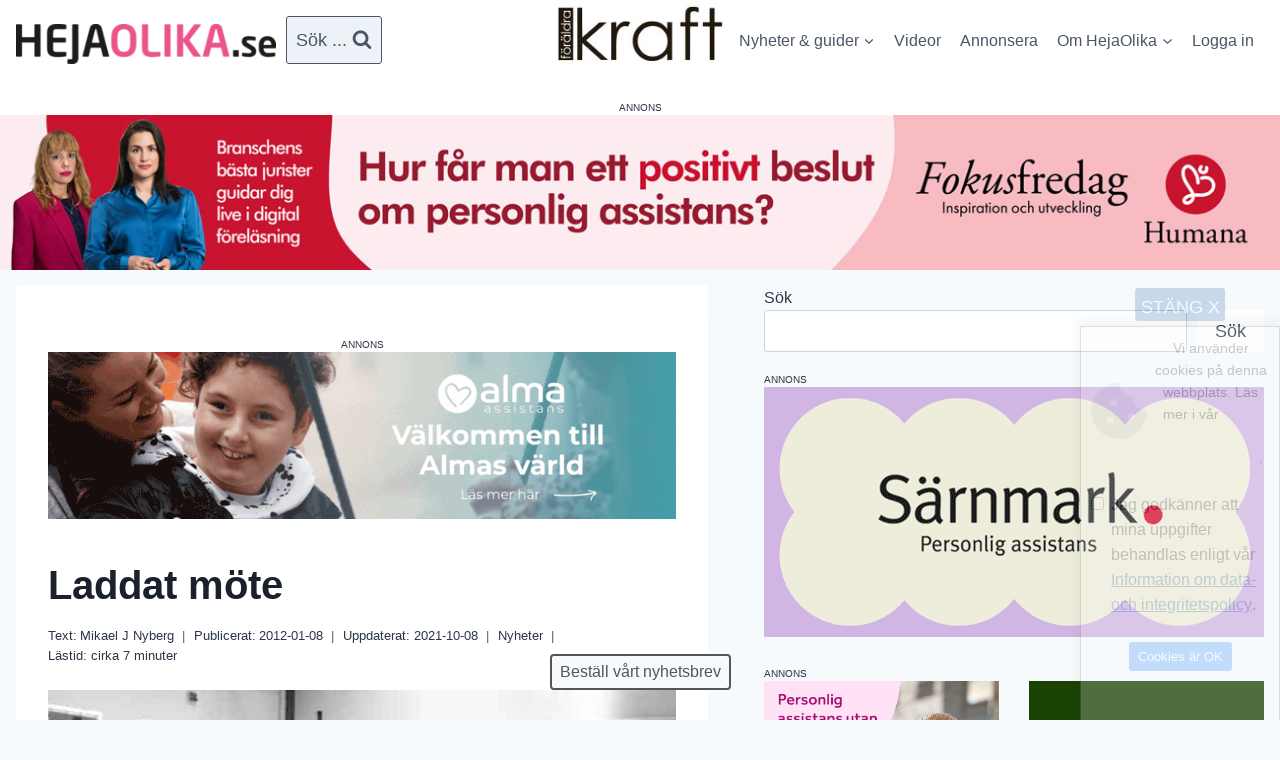

--- FILE ---
content_type: text/html; charset=UTF-8
request_url: https://hejaolika.se/artikel/laddat-mote/
body_size: 46118
content:
<!doctype html>
<html lang="sv-SE" prefix="og: https://ogp.me/ns#" class="no-js" itemtype="https://schema.org/Blog" itemscope>
<head>
	<meta charset="UTF-8">
	<meta name="viewport" content="width=device-width, initial-scale=1, minimum-scale=1">
		<style>img:is([sizes="auto" i], [sizes^="auto," i]) { contain-intrinsic-size: 3000px 1500px }</style>
	
<!-- Sökmotoroptimering av Rank Math PRO – https://rankmath.com/ -->
<title>Laddat möte</title>
<meta name="description" content="Electric Griffins har gått från ingenting till två lag och världsklass på fem år.  Snart ska de försvara titeln i Malmö Open – för tredje gången."/>
<meta name="robots" content="follow, index, max-snippet:-1, max-video-preview:-1, max-image-preview:large"/>
<link rel="canonical" href="https://hejaolika.se/artikel/laddat-mote/" />
<meta property="og:locale" content="sv_SE" />
<meta property="og:type" content="article" />
<meta property="og:title" content="Laddat möte" />
<meta property="og:description" content="Electric Griffins har gått från ingenting till två lag och världsklass på fem år.  Snart ska de försvara titeln i Malmö Open – för tredje gången." />
<meta property="og:url" content="https://hejaolika.se/artikel/laddat-mote/" />
<meta property="og:site_name" content="Hejaolika.se" />
<meta property="article:tag" content="idrott" />
<meta property="article:tag" content="Malmö Open" />
<meta property="article:section" content="Nyheter" />
<meta property="og:updated_time" content="2021-10-08T15:38:55+02:00" />
<meta property="og:image" content="https://hejaolika.se/wp-content/uploads/2021/10/elhockey182_700_0.jpg" />
<meta property="og:image:secure_url" content="https://hejaolika.se/wp-content/uploads/2021/10/elhockey182_700_0.jpg" />
<meta property="og:image:width" content="670" />
<meta property="og:image:height" content="457" />
<meta property="og:image:alt" content="idrott" />
<meta property="og:image:type" content="image/jpeg" />
<meta property="article:published_time" content="2012-01-08T23:00:00+01:00" />
<meta property="article:modified_time" content="2021-10-08T15:38:55+02:00" />
<meta name="twitter:card" content="summary_large_image" />
<meta name="twitter:title" content="Laddat möte" />
<meta name="twitter:description" content="Electric Griffins har gått från ingenting till två lag och världsklass på fem år.  Snart ska de försvara titeln i Malmö Open – för tredje gången." />
<meta name="twitter:image" content="https://hejaolika.se/wp-content/uploads/2021/10/elhockey182_700_0.jpg" />
<meta name="twitter:label1" content="Skriven av" />
<meta name="twitter:data1" content="Mikael J Nyberg" />
<meta name="twitter:label2" content="Lästid" />
<meta name="twitter:data2" content="7 minuter" />
<script type="application/ld+json" class="rank-math-schema-pro">{"@context":"https://schema.org","@graph":[{"@type":["Person","Organization"],"@id":"https://hejaolika.se/#person","name":"Valter Bengtsson","logo":{"@type":"ImageObject","@id":"https://hejaolika.se/#logo","url":"https://hejaolika.se/wp-content/uploads/2021/10/hejaolika_logo800-300x46-1.png","contentUrl":"https://hejaolika.se/wp-content/uploads/2021/10/hejaolika_logo800-300x46-1.png","caption":"Hejaolika.se","inLanguage":"sv-SE","width":"300","height":"46"},"image":{"@type":"ImageObject","@id":"https://hejaolika.se/#logo","url":"https://hejaolika.se/wp-content/uploads/2021/10/hejaolika_logo800-300x46-1.png","contentUrl":"https://hejaolika.se/wp-content/uploads/2021/10/hejaolika_logo800-300x46-1.png","caption":"Hejaolika.se","inLanguage":"sv-SE","width":"300","height":"46"}},{"@type":"WebSite","@id":"https://hejaolika.se/#website","url":"https://hejaolika.se","name":"Hejaolika.se","publisher":{"@id":"https://hejaolika.se/#person"},"inLanguage":"sv-SE"},{"@type":"ImageObject","@id":"https://hejaolika.se/wp-content/uploads/2021/10/elhockey182_700_0.jpg","url":"https://hejaolika.se/wp-content/uploads/2021/10/elhockey182_700_0.jpg","width":"670","height":"457","inLanguage":"sv-SE"},{"@type":"BreadcrumbList","@id":"https://hejaolika.se/artikel/laddat-mote/#breadcrumb","itemListElement":[{"@type":"ListItem","position":"1","item":{"@id":"https://hejaolika.se","name":"Hem"}},{"@type":"ListItem","position":"2","item":{"@id":"https://hejaolika.se/kategori/nyheter/","name":"Nyheter"}},{"@type":"ListItem","position":"3","item":{"@id":"https://hejaolika.se/artikel/laddat-mote/","name":"Laddat m\u00f6te"}}]},{"@type":"WebPage","@id":"https://hejaolika.se/artikel/laddat-mote/#webpage","url":"https://hejaolika.se/artikel/laddat-mote/","name":"Laddat m\u00f6te","datePublished":"2012-01-08T23:00:00+01:00","dateModified":"2021-10-08T15:38:55+02:00","isPartOf":{"@id":"https://hejaolika.se/#website"},"primaryImageOfPage":{"@id":"https://hejaolika.se/wp-content/uploads/2021/10/elhockey182_700_0.jpg"},"inLanguage":"sv-SE","breadcrumb":{"@id":"https://hejaolika.se/artikel/laddat-mote/#breadcrumb"}},{"@type":"Person","@id":"https://hejaolika.se/author/mikael-j-nyberg/","name":"Mikael J Nyberg","url":"https://hejaolika.se/author/mikael-j-nyberg/","image":{"@type":"ImageObject","@id":"https://secure.gravatar.com/avatar/9d106e8e7c8a41452a08de47ec4747b74f62174c39e67cb8dac553277c0e79f1?s=96&amp;d=mm&amp;r=g","url":"https://secure.gravatar.com/avatar/9d106e8e7c8a41452a08de47ec4747b74f62174c39e67cb8dac553277c0e79f1?s=96&amp;d=mm&amp;r=g","caption":"Mikael J Nyberg","inLanguage":"sv-SE"}},{"@type":"BlogPosting","headline":"Laddat m\u00f6te","keywords":"idrott","datePublished":"2012-01-08T23:00:00+01:00","dateModified":"2021-10-08T15:38:55+02:00","articleSection":"Nyheter","author":{"@id":"https://hejaolika.se/author/mikael-j-nyberg/","name":"Mikael J Nyberg"},"publisher":{"@id":"https://hejaolika.se/#person"},"description":"Electric Griffins har g\u00e5tt fr\u00e5n ingenting till tv\u00e5 lag och v\u00e4rldsklass p\u00e5 fem \u00e5r.\u00a0 Snart ska de f\u00f6rsvara titeln i Malm\u00f6 Open \u2013 f\u00f6r tredje g\u00e5ngen.","name":"Laddat m\u00f6te","@id":"https://hejaolika.se/artikel/laddat-mote/#richSnippet","isPartOf":{"@id":"https://hejaolika.se/artikel/laddat-mote/#webpage"},"image":{"@id":"https://hejaolika.se/wp-content/uploads/2021/10/elhockey182_700_0.jpg"},"inLanguage":"sv-SE","mainEntityOfPage":{"@id":"https://hejaolika.se/artikel/laddat-mote/#webpage"}}]}</script>
<!-- /Rank Math SEO-tillägg för WordPress -->

<link rel="alternate" type="application/rss+xml" title="Hejaolika.se &raquo; Webbflöde" href="https://hejaolika.se/feed/" />
<link rel="alternate" type="application/rss+xml" title="Hejaolika.se &raquo; Kommentarsflöde" href="https://hejaolika.se/comments/feed/" />
			<script>document.documentElement.classList.remove( 'no-js' );</script>
			<script>
window._wpemojiSettings = {"baseUrl":"https:\/\/s.w.org\/images\/core\/emoji\/16.0.1\/72x72\/","ext":".png","svgUrl":"https:\/\/s.w.org\/images\/core\/emoji\/16.0.1\/svg\/","svgExt":".svg","source":{"concatemoji":"https:\/\/hejaolika.se\/wp-includes\/js\/wp-emoji-release.min.js?ver=6.8.3"}};
/*! This file is auto-generated */
!function(s,n){var o,i,e;function c(e){try{var t={supportTests:e,timestamp:(new Date).valueOf()};sessionStorage.setItem(o,JSON.stringify(t))}catch(e){}}function p(e,t,n){e.clearRect(0,0,e.canvas.width,e.canvas.height),e.fillText(t,0,0);var t=new Uint32Array(e.getImageData(0,0,e.canvas.width,e.canvas.height).data),a=(e.clearRect(0,0,e.canvas.width,e.canvas.height),e.fillText(n,0,0),new Uint32Array(e.getImageData(0,0,e.canvas.width,e.canvas.height).data));return t.every(function(e,t){return e===a[t]})}function u(e,t){e.clearRect(0,0,e.canvas.width,e.canvas.height),e.fillText(t,0,0);for(var n=e.getImageData(16,16,1,1),a=0;a<n.data.length;a++)if(0!==n.data[a])return!1;return!0}function f(e,t,n,a){switch(t){case"flag":return n(e,"\ud83c\udff3\ufe0f\u200d\u26a7\ufe0f","\ud83c\udff3\ufe0f\u200b\u26a7\ufe0f")?!1:!n(e,"\ud83c\udde8\ud83c\uddf6","\ud83c\udde8\u200b\ud83c\uddf6")&&!n(e,"\ud83c\udff4\udb40\udc67\udb40\udc62\udb40\udc65\udb40\udc6e\udb40\udc67\udb40\udc7f","\ud83c\udff4\u200b\udb40\udc67\u200b\udb40\udc62\u200b\udb40\udc65\u200b\udb40\udc6e\u200b\udb40\udc67\u200b\udb40\udc7f");case"emoji":return!a(e,"\ud83e\udedf")}return!1}function g(e,t,n,a){var r="undefined"!=typeof WorkerGlobalScope&&self instanceof WorkerGlobalScope?new OffscreenCanvas(300,150):s.createElement("canvas"),o=r.getContext("2d",{willReadFrequently:!0}),i=(o.textBaseline="top",o.font="600 32px Arial",{});return e.forEach(function(e){i[e]=t(o,e,n,a)}),i}function t(e){var t=s.createElement("script");t.src=e,t.defer=!0,s.head.appendChild(t)}"undefined"!=typeof Promise&&(o="wpEmojiSettingsSupports",i=["flag","emoji"],n.supports={everything:!0,everythingExceptFlag:!0},e=new Promise(function(e){s.addEventListener("DOMContentLoaded",e,{once:!0})}),new Promise(function(t){var n=function(){try{var e=JSON.parse(sessionStorage.getItem(o));if("object"==typeof e&&"number"==typeof e.timestamp&&(new Date).valueOf()<e.timestamp+604800&&"object"==typeof e.supportTests)return e.supportTests}catch(e){}return null}();if(!n){if("undefined"!=typeof Worker&&"undefined"!=typeof OffscreenCanvas&&"undefined"!=typeof URL&&URL.createObjectURL&&"undefined"!=typeof Blob)try{var e="postMessage("+g.toString()+"("+[JSON.stringify(i),f.toString(),p.toString(),u.toString()].join(",")+"));",a=new Blob([e],{type:"text/javascript"}),r=new Worker(URL.createObjectURL(a),{name:"wpTestEmojiSupports"});return void(r.onmessage=function(e){c(n=e.data),r.terminate(),t(n)})}catch(e){}c(n=g(i,f,p,u))}t(n)}).then(function(e){for(var t in e)n.supports[t]=e[t],n.supports.everything=n.supports.everything&&n.supports[t],"flag"!==t&&(n.supports.everythingExceptFlag=n.supports.everythingExceptFlag&&n.supports[t]);n.supports.everythingExceptFlag=n.supports.everythingExceptFlag&&!n.supports.flag,n.DOMReady=!1,n.readyCallback=function(){n.DOMReady=!0}}).then(function(){return e}).then(function(){var e;n.supports.everything||(n.readyCallback(),(e=n.source||{}).concatemoji?t(e.concatemoji):e.wpemoji&&e.twemoji&&(t(e.twemoji),t(e.wpemoji)))}))}((window,document),window._wpemojiSettings);
</script>
<!-- hejaolika.se is managing ads with Advanced Ads 2.0.9 – https://wpadvancedads.com/ --><script id="hejao-ready">
			window.advanced_ads_ready=function(e,a){a=a||"complete";var d=function(e){return"interactive"===a?"loading"!==e:"complete"===e};d(document.readyState)?e():document.addEventListener("readystatechange",(function(a){d(a.target.readyState)&&e()}),{once:"interactive"===a})},window.advanced_ads_ready_queue=window.advanced_ads_ready_queue||[];		</script>
		
<link rel='stylesheet' id='kadence-conversions-css' href='https://hejaolika.se/wp-content/plugins/kadence-conversions/assets/kadence-conversions.css?ver=1.1.4' media='all' />
<style id='kadence-conversions-52080-inline-css'>
.kadence-conversion-wrap.kadence-conversion-52080 .kadence-conversions-close{color:var(--global-palette8, #F7FAFC);background:var(--global-palette1, #3182CE);font-size:18px;padding-bottom:0px;}.kadence-conversion-wrap.kadence-conversion-52080 .kadence-conversion{box-shadow:-2px -6px 12px 0px rgba(0,0,0,0.2);}.kadence-conversion-wrap.kadence-conversion-52080:not(.kadence-conversion-banner) .kadence-conversion{max-width:200px;}.kadence-conversion-wrap.kadence-conversion-52080.kadence-conversion-banner .kadence-conversion-inner{max-width:200px;}.kadence-conversion-wrap.kadence-conversion-52080 .kadence-conversion-inner{padding-top:0px;padding-right:0px;padding-bottom:0px;padding-left:0px;}
</style>
<link rel='stylesheet' id='kadence-blocks-rowlayout-css' href='https://hejaolika.se/wp-content/plugins/kadence-blocks/dist/style-blocks-rowlayout.css?ver=3.5.14' media='all' />
<link rel='stylesheet' id='kadence-blocks-column-css' href='https://hejaolika.se/wp-content/plugins/kadence-blocks/dist/style-blocks-column.css?ver=3.5.14' media='all' />
<link rel='stylesheet' id='kadence-blocks-infobox-css' href='https://hejaolika.se/wp-content/plugins/kadence-blocks/dist/style-blocks-infobox.css?ver=3.5.14' media='all' />
<link rel='stylesheet' id='kadence-blocks-tableofcontents-css' href='https://hejaolika.se/wp-content/plugins/kadence-blocks/dist/style-blocks-tableofcontents.css?ver=3.5.14' media='all' />
<link rel='stylesheet' id='kadence-blocks-pro-modal-css' href='https://hejaolika.se/wp-content/plugins/kadence-blocks-pro/dist/style-blocks-modal.css?ver=2.7.15' media='all' />
<link rel='stylesheet' id='kadence-blocks-tabs-css' href='https://hejaolika.se/wp-content/plugins/kadence-blocks/dist/style-blocks-tabs.css?ver=3.5.14' media='all' />
<link rel='stylesheet' id='kadence-blocks-pro-postgrid-css' href='https://hejaolika.se/wp-content/plugins/kadence-blocks-pro/dist/style-blocks-postgrid.css?ver=2.7.15' media='all' />
<style id='wp-emoji-styles-inline-css'>

	img.wp-smiley, img.emoji {
		display: inline !important;
		border: none !important;
		box-shadow: none !important;
		height: 1em !important;
		width: 1em !important;
		margin: 0 0.07em !important;
		vertical-align: -0.1em !important;
		background: none !important;
		padding: 0 !important;
	}
</style>
<link rel='stylesheet' id='wp-block-library-css' href='https://hejaolika.se/wp-includes/css/dist/block-library/style.min.css?ver=6.8.3' media='all' />
<style id='classic-theme-styles-inline-css'>
/*! This file is auto-generated */
.wp-block-button__link{color:#fff;background-color:#32373c;border-radius:9999px;box-shadow:none;text-decoration:none;padding:calc(.667em + 2px) calc(1.333em + 2px);font-size:1.125em}.wp-block-file__button{background:#32373c;color:#fff;text-decoration:none}
</style>
<link rel='stylesheet' id='mediaelement-css' href='https://hejaolika.se/wp-includes/js/mediaelement/mediaelementplayer-legacy.min.css?ver=4.2.17' media='all' />
<link rel='stylesheet' id='wp-mediaelement-css' href='https://hejaolika.se/wp-includes/js/mediaelement/wp-mediaelement.min.css?ver=6.8.3' media='all' />
<link rel='stylesheet' id='view_editor_gutenberg_frontend_assets-css' href='https://hejaolika.se/wp-content/plugins/toolset-blocks/public/css/views-frontend.css?ver=3.6.20' media='all' />
<style id='view_editor_gutenberg_frontend_assets-inline-css'>
.wpv-sort-list-dropdown.wpv-sort-list-dropdown-style-default > span.wpv-sort-list,.wpv-sort-list-dropdown.wpv-sort-list-dropdown-style-default .wpv-sort-list-item {border-color: #cdcdcd;}.wpv-sort-list-dropdown.wpv-sort-list-dropdown-style-default .wpv-sort-list-item a {color: #444;background-color: #fff;}.wpv-sort-list-dropdown.wpv-sort-list-dropdown-style-default a:hover,.wpv-sort-list-dropdown.wpv-sort-list-dropdown-style-default a:focus {color: #000;background-color: #eee;}.wpv-sort-list-dropdown.wpv-sort-list-dropdown-style-default .wpv-sort-list-item.wpv-sort-list-current a {color: #000;background-color: #eee;}
.wpv-sort-list-dropdown.wpv-sort-list-dropdown-style-default > span.wpv-sort-list,.wpv-sort-list-dropdown.wpv-sort-list-dropdown-style-default .wpv-sort-list-item {border-color: #cdcdcd;}.wpv-sort-list-dropdown.wpv-sort-list-dropdown-style-default .wpv-sort-list-item a {color: #444;background-color: #fff;}.wpv-sort-list-dropdown.wpv-sort-list-dropdown-style-default a:hover,.wpv-sort-list-dropdown.wpv-sort-list-dropdown-style-default a:focus {color: #000;background-color: #eee;}.wpv-sort-list-dropdown.wpv-sort-list-dropdown-style-default .wpv-sort-list-item.wpv-sort-list-current a {color: #000;background-color: #eee;}.wpv-sort-list-dropdown.wpv-sort-list-dropdown-style-grey > span.wpv-sort-list,.wpv-sort-list-dropdown.wpv-sort-list-dropdown-style-grey .wpv-sort-list-item {border-color: #cdcdcd;}.wpv-sort-list-dropdown.wpv-sort-list-dropdown-style-grey .wpv-sort-list-item a {color: #444;background-color: #eeeeee;}.wpv-sort-list-dropdown.wpv-sort-list-dropdown-style-grey a:hover,.wpv-sort-list-dropdown.wpv-sort-list-dropdown-style-grey a:focus {color: #000;background-color: #e5e5e5;}.wpv-sort-list-dropdown.wpv-sort-list-dropdown-style-grey .wpv-sort-list-item.wpv-sort-list-current a {color: #000;background-color: #e5e5e5;}
.wpv-sort-list-dropdown.wpv-sort-list-dropdown-style-default > span.wpv-sort-list,.wpv-sort-list-dropdown.wpv-sort-list-dropdown-style-default .wpv-sort-list-item {border-color: #cdcdcd;}.wpv-sort-list-dropdown.wpv-sort-list-dropdown-style-default .wpv-sort-list-item a {color: #444;background-color: #fff;}.wpv-sort-list-dropdown.wpv-sort-list-dropdown-style-default a:hover,.wpv-sort-list-dropdown.wpv-sort-list-dropdown-style-default a:focus {color: #000;background-color: #eee;}.wpv-sort-list-dropdown.wpv-sort-list-dropdown-style-default .wpv-sort-list-item.wpv-sort-list-current a {color: #000;background-color: #eee;}.wpv-sort-list-dropdown.wpv-sort-list-dropdown-style-grey > span.wpv-sort-list,.wpv-sort-list-dropdown.wpv-sort-list-dropdown-style-grey .wpv-sort-list-item {border-color: #cdcdcd;}.wpv-sort-list-dropdown.wpv-sort-list-dropdown-style-grey .wpv-sort-list-item a {color: #444;background-color: #eeeeee;}.wpv-sort-list-dropdown.wpv-sort-list-dropdown-style-grey a:hover,.wpv-sort-list-dropdown.wpv-sort-list-dropdown-style-grey a:focus {color: #000;background-color: #e5e5e5;}.wpv-sort-list-dropdown.wpv-sort-list-dropdown-style-grey .wpv-sort-list-item.wpv-sort-list-current a {color: #000;background-color: #e5e5e5;}.wpv-sort-list-dropdown.wpv-sort-list-dropdown-style-blue > span.wpv-sort-list,.wpv-sort-list-dropdown.wpv-sort-list-dropdown-style-blue .wpv-sort-list-item {border-color: #0099cc;}.wpv-sort-list-dropdown.wpv-sort-list-dropdown-style-blue .wpv-sort-list-item a {color: #444;background-color: #cbddeb;}.wpv-sort-list-dropdown.wpv-sort-list-dropdown-style-blue a:hover,.wpv-sort-list-dropdown.wpv-sort-list-dropdown-style-blue a:focus {color: #000;background-color: #95bedd;}.wpv-sort-list-dropdown.wpv-sort-list-dropdown-style-blue .wpv-sort-list-item.wpv-sort-list-current a {color: #000;background-color: #95bedd;}
</style>
<style id='global-styles-inline-css'>
:root{--wp--preset--aspect-ratio--square: 1;--wp--preset--aspect-ratio--4-3: 4/3;--wp--preset--aspect-ratio--3-4: 3/4;--wp--preset--aspect-ratio--3-2: 3/2;--wp--preset--aspect-ratio--2-3: 2/3;--wp--preset--aspect-ratio--16-9: 16/9;--wp--preset--aspect-ratio--9-16: 9/16;--wp--preset--color--black: #000000;--wp--preset--color--cyan-bluish-gray: #abb8c3;--wp--preset--color--white: #ffffff;--wp--preset--color--pale-pink: #f78da7;--wp--preset--color--vivid-red: #cf2e2e;--wp--preset--color--luminous-vivid-orange: #ff6900;--wp--preset--color--luminous-vivid-amber: #fcb900;--wp--preset--color--light-green-cyan: #7bdcb5;--wp--preset--color--vivid-green-cyan: #00d084;--wp--preset--color--pale-cyan-blue: #8ed1fc;--wp--preset--color--vivid-cyan-blue: #0693e3;--wp--preset--color--vivid-purple: #9b51e0;--wp--preset--color--theme-palette-1: var(--global-palette1);--wp--preset--color--theme-palette-2: var(--global-palette2);--wp--preset--color--theme-palette-3: var(--global-palette3);--wp--preset--color--theme-palette-4: var(--global-palette4);--wp--preset--color--theme-palette-5: var(--global-palette5);--wp--preset--color--theme-palette-6: var(--global-palette6);--wp--preset--color--theme-palette-7: var(--global-palette7);--wp--preset--color--theme-palette-8: var(--global-palette8);--wp--preset--color--theme-palette-9: var(--global-palette9);--wp--preset--gradient--vivid-cyan-blue-to-vivid-purple: linear-gradient(135deg,rgba(6,147,227,1) 0%,rgb(155,81,224) 100%);--wp--preset--gradient--light-green-cyan-to-vivid-green-cyan: linear-gradient(135deg,rgb(122,220,180) 0%,rgb(0,208,130) 100%);--wp--preset--gradient--luminous-vivid-amber-to-luminous-vivid-orange: linear-gradient(135deg,rgba(252,185,0,1) 0%,rgba(255,105,0,1) 100%);--wp--preset--gradient--luminous-vivid-orange-to-vivid-red: linear-gradient(135deg,rgba(255,105,0,1) 0%,rgb(207,46,46) 100%);--wp--preset--gradient--very-light-gray-to-cyan-bluish-gray: linear-gradient(135deg,rgb(238,238,238) 0%,rgb(169,184,195) 100%);--wp--preset--gradient--cool-to-warm-spectrum: linear-gradient(135deg,rgb(74,234,220) 0%,rgb(151,120,209) 20%,rgb(207,42,186) 40%,rgb(238,44,130) 60%,rgb(251,105,98) 80%,rgb(254,248,76) 100%);--wp--preset--gradient--blush-light-purple: linear-gradient(135deg,rgb(255,206,236) 0%,rgb(152,150,240) 100%);--wp--preset--gradient--blush-bordeaux: linear-gradient(135deg,rgb(254,205,165) 0%,rgb(254,45,45) 50%,rgb(107,0,62) 100%);--wp--preset--gradient--luminous-dusk: linear-gradient(135deg,rgb(255,203,112) 0%,rgb(199,81,192) 50%,rgb(65,88,208) 100%);--wp--preset--gradient--pale-ocean: linear-gradient(135deg,rgb(255,245,203) 0%,rgb(182,227,212) 50%,rgb(51,167,181) 100%);--wp--preset--gradient--electric-grass: linear-gradient(135deg,rgb(202,248,128) 0%,rgb(113,206,126) 100%);--wp--preset--gradient--midnight: linear-gradient(135deg,rgb(2,3,129) 0%,rgb(40,116,252) 100%);--wp--preset--font-size--small: var(--global-font-size-small);--wp--preset--font-size--medium: var(--global-font-size-medium);--wp--preset--font-size--large: var(--global-font-size-large);--wp--preset--font-size--x-large: 42px;--wp--preset--font-size--larger: var(--global-font-size-larger);--wp--preset--font-size--xxlarge: var(--global-font-size-xxlarge);--wp--preset--spacing--20: 0.44rem;--wp--preset--spacing--30: 0.67rem;--wp--preset--spacing--40: 1rem;--wp--preset--spacing--50: 1.5rem;--wp--preset--spacing--60: 2.25rem;--wp--preset--spacing--70: 3.38rem;--wp--preset--spacing--80: 5.06rem;--wp--preset--shadow--natural: 6px 6px 9px rgba(0, 0, 0, 0.2);--wp--preset--shadow--deep: 12px 12px 50px rgba(0, 0, 0, 0.4);--wp--preset--shadow--sharp: 6px 6px 0px rgba(0, 0, 0, 0.2);--wp--preset--shadow--outlined: 6px 6px 0px -3px rgba(255, 255, 255, 1), 6px 6px rgba(0, 0, 0, 1);--wp--preset--shadow--crisp: 6px 6px 0px rgba(0, 0, 0, 1);}:where(.is-layout-flex){gap: 0.5em;}:where(.is-layout-grid){gap: 0.5em;}body .is-layout-flex{display: flex;}.is-layout-flex{flex-wrap: wrap;align-items: center;}.is-layout-flex > :is(*, div){margin: 0;}body .is-layout-grid{display: grid;}.is-layout-grid > :is(*, div){margin: 0;}:where(.wp-block-columns.is-layout-flex){gap: 2em;}:where(.wp-block-columns.is-layout-grid){gap: 2em;}:where(.wp-block-post-template.is-layout-flex){gap: 1.25em;}:where(.wp-block-post-template.is-layout-grid){gap: 1.25em;}.has-black-color{color: var(--wp--preset--color--black) !important;}.has-cyan-bluish-gray-color{color: var(--wp--preset--color--cyan-bluish-gray) !important;}.has-white-color{color: var(--wp--preset--color--white) !important;}.has-pale-pink-color{color: var(--wp--preset--color--pale-pink) !important;}.has-vivid-red-color{color: var(--wp--preset--color--vivid-red) !important;}.has-luminous-vivid-orange-color{color: var(--wp--preset--color--luminous-vivid-orange) !important;}.has-luminous-vivid-amber-color{color: var(--wp--preset--color--luminous-vivid-amber) !important;}.has-light-green-cyan-color{color: var(--wp--preset--color--light-green-cyan) !important;}.has-vivid-green-cyan-color{color: var(--wp--preset--color--vivid-green-cyan) !important;}.has-pale-cyan-blue-color{color: var(--wp--preset--color--pale-cyan-blue) !important;}.has-vivid-cyan-blue-color{color: var(--wp--preset--color--vivid-cyan-blue) !important;}.has-vivid-purple-color{color: var(--wp--preset--color--vivid-purple) !important;}.has-black-background-color{background-color: var(--wp--preset--color--black) !important;}.has-cyan-bluish-gray-background-color{background-color: var(--wp--preset--color--cyan-bluish-gray) !important;}.has-white-background-color{background-color: var(--wp--preset--color--white) !important;}.has-pale-pink-background-color{background-color: var(--wp--preset--color--pale-pink) !important;}.has-vivid-red-background-color{background-color: var(--wp--preset--color--vivid-red) !important;}.has-luminous-vivid-orange-background-color{background-color: var(--wp--preset--color--luminous-vivid-orange) !important;}.has-luminous-vivid-amber-background-color{background-color: var(--wp--preset--color--luminous-vivid-amber) !important;}.has-light-green-cyan-background-color{background-color: var(--wp--preset--color--light-green-cyan) !important;}.has-vivid-green-cyan-background-color{background-color: var(--wp--preset--color--vivid-green-cyan) !important;}.has-pale-cyan-blue-background-color{background-color: var(--wp--preset--color--pale-cyan-blue) !important;}.has-vivid-cyan-blue-background-color{background-color: var(--wp--preset--color--vivid-cyan-blue) !important;}.has-vivid-purple-background-color{background-color: var(--wp--preset--color--vivid-purple) !important;}.has-black-border-color{border-color: var(--wp--preset--color--black) !important;}.has-cyan-bluish-gray-border-color{border-color: var(--wp--preset--color--cyan-bluish-gray) !important;}.has-white-border-color{border-color: var(--wp--preset--color--white) !important;}.has-pale-pink-border-color{border-color: var(--wp--preset--color--pale-pink) !important;}.has-vivid-red-border-color{border-color: var(--wp--preset--color--vivid-red) !important;}.has-luminous-vivid-orange-border-color{border-color: var(--wp--preset--color--luminous-vivid-orange) !important;}.has-luminous-vivid-amber-border-color{border-color: var(--wp--preset--color--luminous-vivid-amber) !important;}.has-light-green-cyan-border-color{border-color: var(--wp--preset--color--light-green-cyan) !important;}.has-vivid-green-cyan-border-color{border-color: var(--wp--preset--color--vivid-green-cyan) !important;}.has-pale-cyan-blue-border-color{border-color: var(--wp--preset--color--pale-cyan-blue) !important;}.has-vivid-cyan-blue-border-color{border-color: var(--wp--preset--color--vivid-cyan-blue) !important;}.has-vivid-purple-border-color{border-color: var(--wp--preset--color--vivid-purple) !important;}.has-vivid-cyan-blue-to-vivid-purple-gradient-background{background: var(--wp--preset--gradient--vivid-cyan-blue-to-vivid-purple) !important;}.has-light-green-cyan-to-vivid-green-cyan-gradient-background{background: var(--wp--preset--gradient--light-green-cyan-to-vivid-green-cyan) !important;}.has-luminous-vivid-amber-to-luminous-vivid-orange-gradient-background{background: var(--wp--preset--gradient--luminous-vivid-amber-to-luminous-vivid-orange) !important;}.has-luminous-vivid-orange-to-vivid-red-gradient-background{background: var(--wp--preset--gradient--luminous-vivid-orange-to-vivid-red) !important;}.has-very-light-gray-to-cyan-bluish-gray-gradient-background{background: var(--wp--preset--gradient--very-light-gray-to-cyan-bluish-gray) !important;}.has-cool-to-warm-spectrum-gradient-background{background: var(--wp--preset--gradient--cool-to-warm-spectrum) !important;}.has-blush-light-purple-gradient-background{background: var(--wp--preset--gradient--blush-light-purple) !important;}.has-blush-bordeaux-gradient-background{background: var(--wp--preset--gradient--blush-bordeaux) !important;}.has-luminous-dusk-gradient-background{background: var(--wp--preset--gradient--luminous-dusk) !important;}.has-pale-ocean-gradient-background{background: var(--wp--preset--gradient--pale-ocean) !important;}.has-electric-grass-gradient-background{background: var(--wp--preset--gradient--electric-grass) !important;}.has-midnight-gradient-background{background: var(--wp--preset--gradient--midnight) !important;}.has-small-font-size{font-size: var(--wp--preset--font-size--small) !important;}.has-medium-font-size{font-size: var(--wp--preset--font-size--medium) !important;}.has-large-font-size{font-size: var(--wp--preset--font-size--large) !important;}.has-x-large-font-size{font-size: var(--wp--preset--font-size--x-large) !important;}
:where(.wp-block-post-template.is-layout-flex){gap: 1.25em;}:where(.wp-block-post-template.is-layout-grid){gap: 1.25em;}
:where(.wp-block-columns.is-layout-flex){gap: 2em;}:where(.wp-block-columns.is-layout-grid){gap: 2em;}
:root :where(.wp-block-pullquote){font-size: 1.5em;line-height: 1.6;}
</style>
<link rel='stylesheet' id='mailerlite_forms.css-css' href='https://hejaolika.se/wp-content/plugins/official-mailerlite-sign-up-forms/assets/css/mailerlite_forms.css?ver=1.7.13' media='all' />
<link rel='stylesheet' id='kadence-global-css' href='https://hejaolika.se/wp-content/themes/kadence/assets/css/global.min.css?ver=1752992659' media='all' />
<style id='kadence-global-inline-css'>
/* Kadence Base CSS */
:root{--global-palette1:#2B6CB0;--global-palette2:#215387;--global-palette3:#1A202C;--global-palette4:#2D3748;--global-palette5:#4A5568;--global-palette6:#718096;--global-palette7:#EDF2F7;--global-palette8:#F7FAFC;--global-palette9:#ffffff;--global-palette9rgb:255, 255, 255;--global-palette-highlight:var(--global-palette1);--global-palette-highlight-alt:var(--global-palette2);--global-palette-highlight-alt2:var(--global-palette9);--global-palette-btn-bg:var(--global-palette1);--global-palette-btn-bg-hover:var(--global-palette2);--global-palette-btn:var(--global-palette9);--global-palette-btn-hover:var(--global-palette9);--global-body-font-family:-apple-system,BlinkMacSystemFont,"Segoe UI",Roboto,Oxygen-Sans,Ubuntu,Cantarell,"Helvetica Neue",sans-serif, "Apple Color Emoji", "Segoe UI Emoji", "Segoe UI Symbol";--global-heading-font-family:inherit;--global-primary-nav-font-family:inherit;--global-fallback-font:sans-serif;--global-display-fallback-font:sans-serif;--global-content-width:1400px;--global-content-wide-width:calc(1400px + 230px);--global-content-narrow-width:842px;--global-content-edge-padding:1rem;--global-content-boxed-padding:2rem;--global-calc-content-width:calc(1400px - var(--global-content-edge-padding) - var(--global-content-edge-padding) );--wp--style--global--content-size:var(--global-calc-content-width);}.wp-site-blocks{--global-vw:calc( 100vw - ( 0.5 * var(--scrollbar-offset)));}body{background:var(--global-palette8);}body, input, select, optgroup, textarea{font-style:normal;font-weight:400;font-size:16px;line-height:1.6;font-family:var(--global-body-font-family);color:var(--global-palette4);}.content-bg, body.content-style-unboxed .site{background:var(--global-palette9);}@media all and (max-width: 767px){body{font-size:14px;}}h1,h2,h3,h4,h5,h6{font-family:var(--global-heading-font-family);}h1{font-style:normal;font-weight:700;font-size:40px;line-height:1.39;color:var(--global-palette3);}h2{font-style:normal;font-weight:700;font-size:26px;line-height:1.5;color:var(--global-palette3);}h3{font-style:normal;font-weight:700;font-size:20px;line-height:1.5;color:var(--global-palette3);}h4{font-style:normal;font-weight:700;font-size:18px;line-height:1.5;color:var(--global-palette4);}h5{font-style:normal;font-weight:700;font-size:16px;line-height:1.5;color:var(--global-palette4);}h6{font-style:normal;font-weight:700;font-size:15px;line-height:1.5;color:var(--global-palette5);}.entry-hero h1{font-style:normal;}@media all and (max-width: 767px){h1{font-size:24px;}h2{font-size:24px;line-height:1.4;}h3{font-size:18px;line-height:1.3;}h4{font-size:17px;}}.entry-hero .kadence-breadcrumbs{max-width:1400px;}.site-container, .site-header-row-layout-contained, .site-footer-row-layout-contained, .entry-hero-layout-contained, .comments-area, .alignfull > .wp-block-cover__inner-container, .alignwide > .wp-block-cover__inner-container{max-width:var(--global-content-width);}.content-width-narrow .content-container.site-container, .content-width-narrow .hero-container.site-container{max-width:var(--global-content-narrow-width);}@media all and (min-width: 1630px){.wp-site-blocks .content-container  .alignwide{margin-left:-115px;margin-right:-115px;width:unset;max-width:unset;}}@media all and (min-width: 1102px){.content-width-narrow .wp-site-blocks .content-container .alignwide{margin-left:-130px;margin-right:-130px;width:unset;max-width:unset;}}.content-style-boxed .wp-site-blocks .entry-content .alignwide{margin-left:calc( -1 * var( --global-content-boxed-padding ) );margin-right:calc( -1 * var( --global-content-boxed-padding ) );}.content-area{margin-top:1rem;margin-bottom:1rem;}@media all and (max-width: 1024px){.content-area{margin-top:3rem;margin-bottom:3rem;}}@media all and (max-width: 767px){.content-area{margin-top:1rem;margin-bottom:1rem;}}@media all and (max-width: 1024px){:root{--global-content-boxed-padding:2rem;}}@media all and (max-width: 767px){:root{--global-content-edge-padding:0.75rem;--global-content-boxed-padding:1.5rem;}}.entry-content-wrap{padding:2rem;}@media all and (max-width: 1024px){.entry-content-wrap{padding:2rem;}}@media all and (max-width: 767px){.entry-content-wrap{padding:1.5rem;}}.entry.single-entry{box-shadow:0px 15px 15px -10px rgba(0,0,0,0.05);}.entry.loop-entry{box-shadow:0px 15px 15px -10px rgba(0,0,0,0.05);}.loop-entry .entry-content-wrap{padding:1rem;}@media all and (max-width: 1024px){.loop-entry .entry-content-wrap{padding:2rem;}}@media all and (max-width: 767px){.loop-entry .entry-content-wrap{padding:1.5rem;}}.has-sidebar:not(.has-left-sidebar) .content-container{grid-template-columns:1fr 500px;}.has-sidebar.has-left-sidebar .content-container{grid-template-columns:500px 1fr;}.primary-sidebar.widget-area .widget{margin-bottom:1em;color:var(--global-palette4);}.primary-sidebar.widget-area .widget-title{font-weight:700;font-size:20px;line-height:1.5;color:var(--global-palette3);}button, .button, .wp-block-button__link, input[type="button"], input[type="reset"], input[type="submit"], .fl-button, .elementor-button-wrapper .elementor-button, .wc-block-components-checkout-place-order-button, .wc-block-cart__submit{box-shadow:0px 0px 0px -7px rgba(0,0,0,0);}button:hover, button:focus, button:active, .button:hover, .button:focus, .button:active, .wp-block-button__link:hover, .wp-block-button__link:focus, .wp-block-button__link:active, input[type="button"]:hover, input[type="button"]:focus, input[type="button"]:active, input[type="reset"]:hover, input[type="reset"]:focus, input[type="reset"]:active, input[type="submit"]:hover, input[type="submit"]:focus, input[type="submit"]:active, .elementor-button-wrapper .elementor-button:hover, .elementor-button-wrapper .elementor-button:focus, .elementor-button-wrapper .elementor-button:active, .wc-block-cart__submit:hover{box-shadow:0px 15px 25px -7px rgba(0,0,0,0.1);}.kb-button.kb-btn-global-outline.kb-btn-global-inherit{padding-top:calc(px - 2px);padding-right:calc(px - 2px);padding-bottom:calc(px - 2px);padding-left:calc(px - 2px);}@media all and (min-width: 1025px){.transparent-header .entry-hero .entry-hero-container-inner{padding-top:80px;}}@media all and (max-width: 1024px){.mobile-transparent-header .entry-hero .entry-hero-container-inner{padding-top:80px;}}@media all and (max-width: 767px){.mobile-transparent-header .entry-hero .entry-hero-container-inner{padding-top:80px;}}#kt-scroll-up-reader, #kt-scroll-up{border-radius:0px 0px 0px 0px;bottom:100px;font-size:1.2em;padding:0.4em 0.4em 0.4em 0.4em;}#kt-scroll-up-reader.scroll-up-side-right, #kt-scroll-up.scroll-up-side-right{right:30px;}#kt-scroll-up-reader.scroll-up-side-left, #kt-scroll-up.scroll-up-side-left{left:30px;}.entry-hero.post-hero-section .entry-header{min-height:200px;}.loop-entry.type-post .entry-meta{color:var(--global-palette6);}
/* Kadence Header CSS */
@media all and (max-width: 1024px){.mobile-transparent-header #masthead{position:absolute;left:0px;right:0px;z-index:100;}.kadence-scrollbar-fixer.mobile-transparent-header #masthead{right:var(--scrollbar-offset,0);}.mobile-transparent-header #masthead, .mobile-transparent-header .site-top-header-wrap .site-header-row-container-inner, .mobile-transparent-header .site-main-header-wrap .site-header-row-container-inner, .mobile-transparent-header .site-bottom-header-wrap .site-header-row-container-inner{background:transparent;}.site-header-row-tablet-layout-fullwidth, .site-header-row-tablet-layout-standard{padding:0px;}}@media all and (min-width: 1025px){.transparent-header #masthead{position:absolute;left:0px;right:0px;z-index:100;}.transparent-header.kadence-scrollbar-fixer #masthead{right:var(--scrollbar-offset,0);}.transparent-header #masthead, .transparent-header .site-top-header-wrap .site-header-row-container-inner, .transparent-header .site-main-header-wrap .site-header-row-container-inner, .transparent-header .site-bottom-header-wrap .site-header-row-container-inner{background:transparent;}}.site-branding a.brand img{max-width:260px;}.site-branding a.brand img.svg-logo-image{width:260px;}@media all and (max-width: 767px){.site-branding a.brand img{max-width:180px;}.site-branding a.brand img.svg-logo-image{width:180px;}}.site-branding{padding:0px 0px 0px 0px;}#masthead, #masthead .kadence-sticky-header.item-is-fixed:not(.item-at-start):not(.site-header-row-container):not(.site-main-header-wrap), #masthead .kadence-sticky-header.item-is-fixed:not(.item-at-start) > .site-header-row-container-inner{background:#ffffff;}.site-main-header-inner-wrap{min-height:80px;}.header-navigation[class*="header-navigation-style-underline"] .header-menu-container.primary-menu-container>ul>li>a:after{width:calc( 100% - 1.2em);}.main-navigation .primary-menu-container > ul > li.menu-item > a{padding-left:calc(1.2em / 2);padding-right:calc(1.2em / 2);padding-top:0.6em;padding-bottom:0.6em;color:var(--global-palette5);}.main-navigation .primary-menu-container > ul > li.menu-item .dropdown-nav-special-toggle{right:calc(1.2em / 2);}.main-navigation .primary-menu-container > ul > li.menu-item > a:hover{color:var(--global-palette-highlight);}.main-navigation .primary-menu-container > ul > li.menu-item.current-menu-item > a{color:var(--global-palette3);}.header-navigation .header-menu-container ul ul.sub-menu, .header-navigation .header-menu-container ul ul.submenu{background:var(--global-palette3);box-shadow:0px 2px 13px 0px rgba(0,0,0,0.1);}.header-navigation .header-menu-container ul ul li.menu-item, .header-menu-container ul.menu > li.kadence-menu-mega-enabled > ul > li.menu-item > a{border-bottom:1px solid rgba(255,255,255,0.1);}.header-navigation .header-menu-container ul ul li.menu-item > a{width:200px;padding-top:1em;padding-bottom:1em;color:var(--global-palette8);font-size:12px;}.header-navigation .header-menu-container ul ul li.menu-item > a:hover{color:var(--global-palette9);background:var(--global-palette4);}.header-navigation .header-menu-container ul ul li.menu-item.current-menu-item > a{color:var(--global-palette9);background:var(--global-palette4);}.mobile-toggle-open-container .menu-toggle-open, .mobile-toggle-open-container .menu-toggle-open:focus{color:var(--global-palette5);padding:0.4em 0.6em 0.4em 0.6em;font-size:14px;}.mobile-toggle-open-container .menu-toggle-open.menu-toggle-style-bordered{border:1px solid currentColor;}.mobile-toggle-open-container .menu-toggle-open .menu-toggle-icon{font-size:20px;}.mobile-toggle-open-container .menu-toggle-open:hover, .mobile-toggle-open-container .menu-toggle-open:focus-visible{color:var(--global-palette-highlight);}.mobile-navigation ul li{font-size:14px;}.mobile-navigation ul li a{padding-top:1em;padding-bottom:1em;}.mobile-navigation ul li > a, .mobile-navigation ul li.menu-item-has-children > .drawer-nav-drop-wrap{color:var(--global-palette8);}.mobile-navigation ul li.current-menu-item > a, .mobile-navigation ul li.current-menu-item.menu-item-has-children > .drawer-nav-drop-wrap{color:var(--global-palette-highlight);}.mobile-navigation ul li.menu-item-has-children .drawer-nav-drop-wrap, .mobile-navigation ul li:not(.menu-item-has-children) a{border-bottom:1px solid rgba(255,255,255,0.1);}.mobile-navigation:not(.drawer-navigation-parent-toggle-true) ul li.menu-item-has-children .drawer-nav-drop-wrap button{border-left:1px solid rgba(255,255,255,0.1);}#mobile-drawer .drawer-header .drawer-toggle{padding:0.6em 0.15em 0.6em 0.15em;font-size:24px;}.search-toggle-open-container .search-toggle-open{background:var(--global-palette7);color:var(--global-palette5);}.search-toggle-open-container .search-toggle-open.search-toggle-style-bordered{border:1px solid currentColor;}.search-toggle-open-container .search-toggle-open .search-toggle-icon{font-size:1.1em;}.search-toggle-open-container .search-toggle-open:hover, .search-toggle-open-container .search-toggle-open:focus{color:var(--global-palette-highlight);background:var(--global-palette8);}#search-drawer .drawer-inner{background:rgba(9, 12, 16, 0.97);}
/* Kadence Footer CSS */
.site-top-footer-inner-wrap{padding-top:30px;padding-bottom:30px;grid-column-gap:30px;grid-row-gap:30px;}.site-top-footer-inner-wrap .widget{margin-bottom:30px;}.site-top-footer-inner-wrap .site-footer-section:not(:last-child):after{right:calc(-30px / 2);}#colophon .footer-navigation .footer-menu-container > ul > li > a{padding-left:calc(1.2em / 2);padding-right:calc(1.2em / 2);padding-top:calc(0.6em / 2);padding-bottom:calc(0.6em / 2);color:var(--global-palette5);}#colophon .footer-navigation .footer-menu-container > ul li a:hover{color:var(--global-palette-highlight);}#colophon .footer-navigation .footer-menu-container > ul li.current-menu-item > a{color:var(--global-palette3);}
/* Kadence Pro Header CSS */
.header-navigation-dropdown-direction-left ul ul.submenu, .header-navigation-dropdown-direction-left ul ul.sub-menu{right:0px;left:auto;}.rtl .header-navigation-dropdown-direction-right ul ul.submenu, .rtl .header-navigation-dropdown-direction-right ul ul.sub-menu{left:0px;right:auto;}.header-account-button .nav-drop-title-wrap > .kadence-svg-iconset, .header-account-button > .kadence-svg-iconset{font-size:1.2em;}.site-header-item .header-account-button .nav-drop-title-wrap, .site-header-item .header-account-wrap > .header-account-button{display:flex;align-items:center;}.header-account-style-icon_label .header-account-label{padding-left:5px;}.header-account-style-label_icon .header-account-label{padding-right:5px;}.site-header-item .header-account-wrap .header-account-button{text-decoration:none;box-shadow:none;color:inherit;background:transparent;padding:0.6em 0em 0.6em 0em;}.header-mobile-account-wrap .header-account-button .nav-drop-title-wrap > .kadence-svg-iconset, .header-mobile-account-wrap .header-account-button > .kadence-svg-iconset{font-size:1.2em;}.header-mobile-account-wrap .header-account-button .nav-drop-title-wrap, .header-mobile-account-wrap > .header-account-button{display:flex;align-items:center;}.header-mobile-account-wrap.header-account-style-icon_label .header-account-label{padding-left:5px;}.header-mobile-account-wrap.header-account-style-label_icon .header-account-label{padding-right:5px;}.header-mobile-account-wrap .header-account-button{text-decoration:none;box-shadow:none;color:inherit;background:transparent;padding:0.6em 0em 0.6em 0em;}#login-drawer .drawer-inner .drawer-content{display:flex;justify-content:center;align-items:center;position:absolute;top:0px;bottom:0px;left:0px;right:0px;padding:0px;}#loginform p label{display:block;}#login-drawer #loginform{width:100%;}#login-drawer #loginform input{width:100%;}#login-drawer #loginform input[type="checkbox"]{width:auto;}#login-drawer .drawer-inner .drawer-header{position:relative;z-index:100;}#login-drawer .drawer-content_inner.widget_login_form_inner{padding:2em;width:100%;max-width:350px;border-radius:.25rem;background:var(--global-palette9);color:var(--global-palette4);}#login-drawer .lost_password a{color:var(--global-palette6);}#login-drawer .lost_password, #login-drawer .register-field{text-align:center;}#login-drawer .widget_login_form_inner p{margin-top:1.2em;margin-bottom:0em;}#login-drawer .widget_login_form_inner p:first-child{margin-top:0em;}#login-drawer .widget_login_form_inner label{margin-bottom:0.5em;}#login-drawer hr.register-divider{margin:1.2em 0;border-width:1px;}#login-drawer .register-field{font-size:90%;}@media all and (min-width: 1025px){#login-drawer hr.register-divider.hide-desktop{display:none;}#login-drawer p.register-field.hide-desktop{display:none;}}@media all and (max-width: 1024px){#login-drawer hr.register-divider.hide-mobile{display:none;}#login-drawer p.register-field.hide-mobile{display:none;}}@media all and (max-width: 767px){#login-drawer hr.register-divider.hide-mobile{display:none;}#login-drawer p.register-field.hide-mobile{display:none;}}.tertiary-navigation .tertiary-menu-container > ul > li.menu-item > a{padding-left:calc(1.2em / 2);padding-right:calc(1.2em / 2);padding-top:0.6em;padding-bottom:0.6em;color:var(--global-palette5);}.tertiary-navigation .tertiary-menu-container > ul > li.menu-item > a:hover{color:var(--global-palette-highlight);}.tertiary-navigation .tertiary-menu-container > ul > li.menu-item.current-menu-item > a{color:var(--global-palette3);}.header-navigation[class*="header-navigation-style-underline"] .header-menu-container.tertiary-menu-container>ul>li>a:after{width:calc( 100% - 1.2em);}.quaternary-navigation .quaternary-menu-container > ul > li.menu-item > a{padding-left:calc(1.2em / 2);padding-right:calc(1.2em / 2);padding-top:0.6em;padding-bottom:0.6em;color:var(--global-palette5);}.quaternary-navigation .quaternary-menu-container > ul > li.menu-item > a:hover{color:var(--global-palette-highlight);}.quaternary-navigation .quaternary-menu-container > ul > li.menu-item.current-menu-item > a{color:var(--global-palette3);}.header-navigation[class*="header-navigation-style-underline"] .header-menu-container.quaternary-menu-container>ul>li>a:after{width:calc( 100% - 1.2em);}#main-header .header-divider{border-right:1px solid var(--global-palette6);height:50%;}#main-header .header-divider2{border-right:1px solid var(--global-palette6);height:50%;}#main-header .header-divider3{border-right:1px solid var(--global-palette6);height:50%;}#mobile-header .header-mobile-divider, #mobile-drawer .header-mobile-divider{border-right:1px solid var(--global-palette6);height:50%;}#mobile-drawer .header-mobile-divider{border-top:1px solid var(--global-palette6);width:50%;}#mobile-header .header-mobile-divider2{border-right:1px solid var(--global-palette6);height:50%;}#mobile-drawer .header-mobile-divider2{border-top:1px solid var(--global-palette6);width:50%;}.header-item-search-bar form ::-webkit-input-placeholder{color:currentColor;opacity:0.5;}.header-item-search-bar form ::placeholder{color:currentColor;opacity:0.5;}.header-search-bar form{max-width:100%;width:240px;}.header-mobile-search-bar form{max-width:calc(100vw - var(--global-sm-spacing) - var(--global-sm-spacing));width:240px;}.header-widget-lstyle-normal .header-widget-area-inner a:not(.button){text-decoration:underline;}.element-contact-inner-wrap{display:flex;flex-wrap:wrap;align-items:center;margin-top:-0.6em;margin-left:calc(-0.6em / 2);margin-right:calc(-0.6em / 2);}.element-contact-inner-wrap .header-contact-item{display:inline-flex;flex-wrap:wrap;align-items:center;margin-top:0.6em;margin-left:calc(0.6em / 2);margin-right:calc(0.6em / 2);}.element-contact-inner-wrap .header-contact-item .kadence-svg-iconset{font-size:1em;}.header-contact-item img{display:inline-block;}.header-contact-item .contact-label{margin-left:0.3em;}.rtl .header-contact-item .contact-label{margin-right:0.3em;margin-left:0px;}.header-mobile-contact-wrap .element-contact-inner-wrap{display:flex;flex-wrap:wrap;align-items:center;margin-top:-0.6em;margin-left:calc(-0.6em / 2);margin-right:calc(-0.6em / 2);}.header-mobile-contact-wrap .element-contact-inner-wrap .header-contact-item{display:inline-flex;flex-wrap:wrap;align-items:center;margin-top:0.6em;margin-left:calc(0.6em / 2);margin-right:calc(0.6em / 2);}.header-mobile-contact-wrap .element-contact-inner-wrap .header-contact-item .kadence-svg-iconset{font-size:1em;}#main-header .header-button2{border:2px none transparent;box-shadow:0px 0px 0px -7px rgba(0,0,0,0);}#main-header .header-button2:hover{box-shadow:0px 15px 25px -7px rgba(0,0,0,0.1);}.mobile-header-button2-wrap .mobile-header-button-inner-wrap .mobile-header-button2{border:2px none transparent;box-shadow:0px 0px 0px -7px rgba(0,0,0,0);}.mobile-header-button2-wrap .mobile-header-button-inner-wrap .mobile-header-button2:hover{box-shadow:0px 15px 25px -7px rgba(0,0,0,0.1);}#widget-drawer.popup-drawer-layout-fullwidth .drawer-content .header-widget2, #widget-drawer.popup-drawer-layout-sidepanel .drawer-inner{max-width:400px;}#widget-drawer.popup-drawer-layout-fullwidth .drawer-content .header-widget2{margin:0 auto;}.widget-toggle-open{display:flex;align-items:center;background:transparent;box-shadow:none;}.widget-toggle-open:hover, .widget-toggle-open:focus{border-color:currentColor;background:transparent;box-shadow:none;}.widget-toggle-open .widget-toggle-icon{display:flex;}.widget-toggle-open .widget-toggle-label{padding-right:5px;}.rtl .widget-toggle-open .widget-toggle-label{padding-left:5px;padding-right:0px;}.widget-toggle-open .widget-toggle-label:empty, .rtl .widget-toggle-open .widget-toggle-label:empty{padding-right:0px;padding-left:0px;}.widget-toggle-open-container .widget-toggle-open{color:var(--global-palette5);padding:0.4em 0.6em 0.4em 0.6em;font-size:14px;}.widget-toggle-open-container .widget-toggle-open.widget-toggle-style-bordered{border:1px solid currentColor;}.widget-toggle-open-container .widget-toggle-open .widget-toggle-icon{font-size:20px;}.widget-toggle-open-container .widget-toggle-open:hover, .widget-toggle-open-container .widget-toggle-open:focus{color:var(--global-palette-highlight);}#widget-drawer .header-widget-2style-normal a:not(.button){text-decoration:underline;}#widget-drawer .header-widget-2style-plain a:not(.button){text-decoration:none;}#widget-drawer .header-widget2 .widget-title{color:var(--global-palette9);}#widget-drawer .header-widget2{color:var(--global-palette8);}#widget-drawer .header-widget2 a:not(.button), #widget-drawer .header-widget2 .drawer-sub-toggle{color:var(--global-palette8);}#widget-drawer .header-widget2 a:not(.button):hover, #widget-drawer .header-widget2 .drawer-sub-toggle:hover{color:var(--global-palette9);}#mobile-secondary-site-navigation ul li{font-size:14px;}#mobile-secondary-site-navigation ul li a{padding-top:1em;padding-bottom:1em;}#mobile-secondary-site-navigation ul li > a, #mobile-secondary-site-navigation ul li.menu-item-has-children > .drawer-nav-drop-wrap{color:var(--global-palette8);}#mobile-secondary-site-navigation ul li.current-menu-item > a, #mobile-secondary-site-navigation ul li.current-menu-item.menu-item-has-children > .drawer-nav-drop-wrap{color:var(--global-palette-highlight);}#mobile-secondary-site-navigation ul li.menu-item-has-children .drawer-nav-drop-wrap, #mobile-secondary-site-navigation ul li:not(.menu-item-has-children) a{border-bottom:1px solid rgba(255,255,255,0.1);}#mobile-secondary-site-navigation:not(.drawer-navigation-parent-toggle-true) ul li.menu-item-has-children .drawer-nav-drop-wrap button{border-left:1px solid rgba(255,255,255,0.1);}
</style>
<link rel='stylesheet' id='dashicons-css' href='https://hejaolika.se/wp-includes/css/dashicons.min.css?ver=6.8.3' media='all' />
<link rel='stylesheet' id='toolset-select2-css-css' href='https://hejaolika.se/wp-content/plugins/cred-frontend-editor/vendor/toolset/toolset-common/res/lib/select2/select2.css?ver=6.8.3' media='screen' />
<link rel='stylesheet' id='kadence-rankmath-css' href='https://hejaolika.se/wp-content/themes/kadence/assets/css/rankmath.min.css?ver=1.2.28' media='all' />
<style id='kadence-blocks-global-variables-inline-css'>
:root {--global-kb-font-size-sm:clamp(0.8rem, 0.73rem + 0.217vw, 0.9rem);--global-kb-font-size-md:clamp(1.1rem, 0.995rem + 0.326vw, 1.25rem);--global-kb-font-size-lg:clamp(1.75rem, 1.576rem + 0.543vw, 2rem);--global-kb-font-size-xl:clamp(2.25rem, 1.728rem + 1.63vw, 3rem);--global-kb-font-size-xxl:clamp(2.5rem, 1.456rem + 3.26vw, 4rem);--global-kb-font-size-xxxl:clamp(2.75rem, 0.489rem + 7.065vw, 6rem);}
</style>
<style id='kadence_blocks_css-inline-css'>
.kb-row-layout-wrap.wp-block-kadence-rowlayout.kb-row-layout-id52080_96d6c3-dd{margin-bottom:var(--global-kb-spacing-lg, 3rem);}.kb-row-layout-id52080_96d6c3-dd > .kt-row-column-wrap{row-gap:var(--global-kb-gap-sm, 1rem);max-width:var( --global-content-width, 1400px );padding-left:var(--global-content-edge-padding);padding-right:var(--global-content-edge-padding);padding-top:10px;padding-right:10px;padding-bottom:10px;padding-left:10px;grid-template-columns:minmax(0, 1fr);}.kb-row-layout-id52080_96d6c3-dd{border-top:1px solid var(--global-palette6, #718096);border-right:1px solid var(--global-palette6, #718096);border-bottom:1px solid var(--global-palette6, #718096);border-left:1px solid var(--global-palette6, #718096);}.kb-row-layout-id52080_96d6c3-dd a{color:#2b6cb0;}.kb-row-layout-id52080_96d6c3-dd a:hover{color:#215387;}@media all and (max-width: 1024px){.kb-row-layout-id52080_96d6c3-dd{border-top:1px solid var(--global-palette6, #718096);border-right:1px solid var(--global-palette6, #718096);border-bottom:1px solid var(--global-palette6, #718096);border-left:1px solid var(--global-palette6, #718096);}}@media all and (max-width: 767px){.kb-row-layout-id52080_96d6c3-dd > .kt-row-column-wrap{grid-template-columns:minmax(0, 1fr);}.kb-row-layout-id52080_96d6c3-dd{border-top:1px solid var(--global-palette6, #718096);border-right:1px solid var(--global-palette6, #718096);border-bottom:1px solid var(--global-palette6, #718096);border-left:1px solid var(--global-palette6, #718096);}}.kadence-column52080_54210f-4f > .kt-inside-inner-col{display:flex;}.kadence-column52080_54210f-4f > .kt-inside-inner-col{column-gap:var(--global-kb-gap-sm, 1rem);}.kadence-column52080_54210f-4f > .kt-inside-inner-col{flex-direction:column;}.kadence-column52080_54210f-4f > .kt-inside-inner-col > .aligncenter{width:100%;}@media all and (max-width: 1024px){.kadence-column52080_54210f-4f > .kt-inside-inner-col{flex-direction:column;justify-content:center;}}@media all and (max-width: 767px){.kadence-column52080_54210f-4f > .kt-inside-inner-col{flex-direction:column;justify-content:center;}}.wp-block-kadence-column.kb-section-dir-horizontal > .kt-inside-inner-col > .kt-info-box52080_302c71-b2{max-width:319px;}.wp-block-kadence-column.kb-section-dir-horizontal > .kt-inside-inner-col > .kt-info-box52080_302c71-b2 .kt-blocks-info-box-link-wrap{max-width:unset;}.kt-info-box52080_302c71-b2 .kt-blocks-info-box-link-wrap{border-top-left-radius:0px;border-top-right-radius:0px;border-bottom-right-radius:0px;border-bottom-left-radius:0px;background:rgba(242, 242, 242, 0);max-width:319px;padding-top:0px;padding-right:0px;padding-bottom:0px;padding-left:0px;margin-top:0px;margin-right:0px;margin-bottom:0px;margin-left:0px;}.kt-info-box52080_302c71-b2 .kt-blocks-info-box-link-wrap:hover{background:rgba(255, 255, 255, 0);}.kt-info-box52080_302c71-b2 .kadence-info-box-icon-container .kt-info-svg-icon, .kt-info-box52080_302c71-b2 .kt-info-svg-icon-flip, .kt-info-box52080_302c71-b2 .kt-blocks-info-box-number{font-size:56px;}.kt-info-box52080_302c71-b2 .kt-blocks-info-box-media{color:#c9d2d7;background:rgba(255,255,255,0);border-color:#eeeeee;border-top-width:0px;border-right-width:0px;border-bottom-width:0px;border-left-width:0px;padding-top:0px;padding-right:0px;padding-bottom:0px;padding-left:0px;margin-top:0px;margin-right:5px;margin-bottom:0px;margin-left:0px;}.kt-info-box52080_302c71-b2 .kt-blocks-info-box-link-wrap:hover .kt-blocks-info-box-media{color:#c9d2d7;background:rgba(255,255,255,0);border-color:#eeeeee;}.kt-info-box52080_302c71-b2 .kt-infobox-textcontent p.kt-blocks-info-box-title{color:#1a202c;font-size:14px;line-height:1.6em;font-family:-apple-system,BlinkMacSystemFont,"Segoe UI",Roboto,Oxygen-Sans,Ubuntu,Cantarell,"Helvetica Neue",sans-serif, "Apple Color Emoji", "Segoe UI Emoji", "Segoe UI Symbol";font-style:normal;font-weight:400;padding-top:0px;padding-right:0px;padding-bottom:0px;padding-left:0px;margin-top:0px;margin-right:0px;margin-bottom:0px;margin-left:0px;}.kt-info-box52080_302c71-b2 .kt-blocks-info-box-link-wrap:hover p.kt-blocks-info-box-title{color:#1a202c;}.kt-info-box52080_302c71-b2 .kt-infobox-textcontent .kt-blocks-info-box-text{color:#555555;}.kt-info-box52080_302c71-b2 .kt-blocks-info-box-learnmore{background:transparent;border-color:#555555;border-width:0px 0px 0px 0px;padding-top:4px;padding-right:8px;padding-bottom:4px;padding-left:8px;margin-top:10px;margin-right:0px;margin-bottom:10px;margin-left:0px;}.kt-info-box52080_302c71-b2 .kt-blocks-info-box-link-wrap:hover .kt-blocks-info-box-learnmore,.kt-info-box52080_302c71-b2 .kt-blocks-info-box-link-wrap .kt-blocks-info-box-learnmore:focus{color:#ffffff;background:#444444;border-color:#444444;}.kb-table-of-content-nav.kb-table-of-content-id19550_015dc6-82 .kb-table-of-content-wrap{margin-top:0px;margin-right:0px;margin-bottom:0px;margin-left:0px;background-color:var(--global-palette8, #F7FAFC);border-top:1px solid var(--global-palette7, #EDF2F7);border-right:1px solid var(--global-palette7, #EDF2F7);border-bottom:1px solid var(--global-palette7, #EDF2F7);border-left:1px solid var(--global-palette7, #EDF2F7);box-shadow:2px 2px 2px 0px rgba(113, 128, 150, 0.2);}.kb-table-of-content-nav.kb-table-of-content-id19550_015dc6-82 .kb-table-of-contents-title{font-size:12px;text-transform:uppercase;}.kb-table-of-content-nav.kb-table-of-content-id19550_015dc6-82 .kb-table-of-content-wrap .kb-table-of-content-list{text-transform:none;}.kb-table-of-content-nav.kb-table-of-content-id19550_015dc6-82 .kb-toggle-icon-style-basiccircle .kb-table-of-contents-icon-trigger:after, .kb-table-of-content-nav.kb-table-of-content-id19550_015dc6-82 .kb-toggle-icon-style-basiccircle .kb-table-of-contents-icon-trigger:before, .kb-table-of-content-nav.kb-table-of-content-id19550_015dc6-82 .kb-toggle-icon-style-arrowcircle .kb-table-of-contents-icon-trigger:after, .kb-table-of-content-nav.kb-table-of-content-id19550_015dc6-82 .kb-toggle-icon-style-arrowcircle .kb-table-of-contents-icon-trigger:before, .kb-table-of-content-nav.kb-table-of-content-id19550_015dc6-82 .kb-toggle-icon-style-xclosecircle .kb-table-of-contents-icon-trigger:after, .kb-table-of-content-nav.kb-table-of-content-id19550_015dc6-82 .kb-toggle-icon-style-xclosecircle .kb-table-of-contents-icon-trigger:before{background-color:var(--global-palette8, #F7FAFC);}@media all and (max-width: 1024px){.kb-table-of-content-nav.kb-table-of-content-id19550_015dc6-82 .kb-table-of-content-wrap{border-top:1px solid var(--global-palette7, #EDF2F7);border-right:1px solid var(--global-palette7, #EDF2F7);border-bottom:1px solid var(--global-palette7, #EDF2F7);border-left:1px solid var(--global-palette7, #EDF2F7);}}@media all and (max-width: 767px){.kb-table-of-content-nav.kb-table-of-content-id19550_015dc6-82 .kb-table-of-content-wrap{margin-top:0px;margin-right:0px;margin-bottom:0px;margin-left:0px;border-top:1px solid var(--global-palette7, #EDF2F7);border-right:1px solid var(--global-palette7, #EDF2F7);border-bottom:1px solid var(--global-palette7, #EDF2F7);border-left:1px solid var(--global-palette7, #EDF2F7);}}.kadence-column42340_a0756e-14 > .kt-inside-inner-col{column-gap:var(--global-kb-gap-sm, 1rem);}.kadence-column42340_a0756e-14 > .kt-inside-inner-col{flex-direction:column;}.kadence-column42340_a0756e-14 > .kt-inside-inner-col > .aligncenter{width:100%;}@media all and (max-width: 1024px){.kadence-column42340_a0756e-14 > .kt-inside-inner-col{flex-direction:column;justify-content:center;}}@media all and (max-width: 767px){.kadence-column42340_a0756e-14 > .kt-inside-inner-col{flex-direction:column;justify-content:center;}}.kadence-column44607_f454a0-23 > .kt-inside-inner-col{padding-top:0px;padding-right:0px;padding-bottom:0px;padding-left:0px;}.kadence-column44607_f454a0-23 > .kt-inside-inner-col{column-gap:var(--global-kb-gap-sm, 1rem);}.kadence-column44607_f454a0-23 > .kt-inside-inner-col{flex-direction:column;}.kadence-column44607_f454a0-23 > .kt-inside-inner-col > .aligncenter{width:100%;}@media all and (max-width: 1024px){.kadence-column44607_f454a0-23 > .kt-inside-inner-col{flex-direction:column;justify-content:center;}}@media all and (max-width: 767px){.kadence-column44607_f454a0-23 > .kt-inside-inner-col{flex-direction:column;justify-content:center;}}.kt-tabs-id44607_31fd5d-a8 > .kt-tabs-content-wrap > .wp-block-kadence-tab{background:var(--global-palette9, #ffffff);}.wp-block-kadence-tabs .kt-tabs-id44607_31fd5d-a8 > .kt-tabs-title-list li{margin-top:0px;margin-right:8px;margin-bottom:-1px;margin-left:0px;}.wp-block-kadence-tabs .kt-tabs-id44607_31fd5d-a8 > .kt-tabs-title-list li .kt-tab-title, .wp-block-kadence-tabs .kt-tabs-id44607_31fd5d-a8 > .kt-tabs-content-wrap > .kt-tabs-accordion-title .kt-tab-title{font-size:0.8em;line-height:1.4em;border-top-width:1px;border-right-width:1px;border-bottom-width:0px;border-left-width:1px;border-top-left-radius:4px;border-top-right-radius:4px;border-bottom-right-radius:0px;border-bottom-left-radius:0px;padding-top:8px;padding-right:20px;padding-bottom:8px;padding-left:20px;border-color:var(--global-palette7, #eeeeee);color:#cc6699;background:var(--global-palette9, #ffffff);}.wp-block-kadence-tabs .kt-tabs-id44607_31fd5d-a8 > .kt-tabs-content-wrap > .kt-tabs-accordion-title .kt-tab-title{margin-top:0px;margin-right:8px;margin-bottom:-1px;margin-left:0px;}.wp-block-kadence-tabs .kt-tabs-id44607_31fd5d-a8 > .kt-tabs-title-list li .kt-tab-title:hover, .wp-block-kadence-tabs .kt-tabs-id44607_31fd5d-a8 > .kt-tabs-content-wrap > .kt-tabs-accordion-title .kt-tab-title:hover{border-color:var(--global-palette8, #F7FAFC);color:var(--global-palette5, #444444);background:var(--global-palette9, #ffffff);}.wp-block-kadence-tabs .kt-tabs-id44607_31fd5d-a8 > .kt-tabs-title-list li.kt-tab-title-active .kt-tab-title, .wp-block-kadence-tabs .kt-tabs-id44607_31fd5d-a8 > .kt-tabs-content-wrap > .kt-tabs-accordion-title.kt-tab-title-active .kt-tab-title{border-color:#bcbcbc;color:var(--global-palette5, #444444);background:var(--global-palette9, #ffffff);}.kb-row-layout-id52565_156257-fe > .kt-row-column-wrap{padding-top:var( --global-kb-row-default-top, var(--global-kb-spacing-sm, 1.5rem) );padding-bottom:var( --global-kb-row-default-bottom, var(--global-kb-spacing-sm, 1.5rem) );grid-template-columns:minmax(0, 1fr);}@media all and (max-width: 767px){.kb-row-layout-id52565_156257-fe > .kt-row-column-wrap{grid-template-columns:minmax(0, 1fr);}}.kadence-column52565_1493b3-da > .kt-inside-inner-col{padding-top:var(--global-kb-spacing-xs, 1rem);padding-right:var(--global-kb-spacing-xs, 1rem);padding-bottom:var(--global-kb-spacing-xs, 1rem);padding-left:var(--global-kb-spacing-xs, 1rem);}.kadence-column52565_1493b3-da > .kt-inside-inner-col{box-shadow:rgba(0, 0, 0, 0.2) 0px 0px 14px 0px;border-top:1px solid var(--global-palette4, #2D3748);border-right:1px solid var(--global-palette4, #2D3748);border-bottom:1px solid var(--global-palette4, #2D3748);border-left:1px solid var(--global-palette4, #2D3748);}.kadence-column52565_1493b3-da > .kt-inside-inner-col{column-gap:var(--global-kb-gap-sm, 1rem);}.kadence-column52565_1493b3-da > .kt-inside-inner-col{flex-direction:column;}.kadence-column52565_1493b3-da > .kt-inside-inner-col > .aligncenter{width:100%;}.kadence-column52565_1493b3-da > .kt-inside-inner-col{background-color:var(--global-palette9, #ffffff);}.kadence-column52565_1493b3-da, .kt-inside-inner-col > .kadence-column52565_1493b3-da:not(.specificity){margin-top:var(--global-kb-spacing-xxs, 0.5rem);margin-right:var(--global-kb-spacing-xxs, 0.5rem);margin-bottom:var(--global-kb-spacing-xxs, 0.5rem);margin-left:var(--global-kb-spacing-xxs, 0.5rem);}@media all and (max-width: 1024px){.kadence-column52565_1493b3-da > .kt-inside-inner-col{border-top:1px solid var(--global-palette4, #2D3748);border-right:1px solid var(--global-palette4, #2D3748);border-bottom:1px solid var(--global-palette4, #2D3748);border-left:1px solid var(--global-palette4, #2D3748);flex-direction:column;justify-content:center;}}@media all and (max-width: 767px){.kadence-column52565_1493b3-da > .kt-inside-inner-col{border-top:1px solid var(--global-palette4, #2D3748);border-right:1px solid var(--global-palette4, #2D3748);border-bottom:1px solid var(--global-palette4, #2D3748);border-left:1px solid var(--global-palette4, #2D3748);flex-direction:column;justify-content:center;}}
</style>
<style id='kadence_blocks_pro_css-inline-css'>
#kt-modal42340_d99940-fe .kt-blocks-modal-link{color:#555555;background:var(--global-palette8, #F7FAFC);border-color:#555555;border-radius:4px;font-size:16px;line-height:24px;border-width:2px 2px 2px 2px;padding:4px 8px 4px 8px;margin:0px 0px 0px 0px;}#kt-modal42340_d99940-fe .kt-blocks-modal-link:hover, #kt-modal42340_d99940-fe .kt-blocks-modal-link:focus{color:#ffffff;background:#444444;border-color:#444444;}#kt-modal42340_d99940-fe .kt-modal-overlay, #kt-target-modal42340_d99940-fe .kt-modal-overlay, .kb-modal-content42340_d99940-fe .kt-modal-overlay{background:var(--global-palette7, #EDF2F7);}#kt-modal42340_d99940-fe .kt-modal-container, #kt-target-modal42340_d99940-fe .kt-modal-container, .kb-modal-content42340_d99940-fe .kt-modal-container{background:var(--global-palette8, #F7FAFC);}.kt-post-loop52565_8aee42-1d .kt-blocks-post-grid-item{border-top-color:var(--global-palette9, #ffffff);border-top-style:solid;border-right-color:var(--global-palette9, #ffffff);border-right-style:solid;border-bottom-color:var(--global-palette9, #ffffff);border-bottom-style:solid;border-left-color:var(--global-palette9, #ffffff);border-left-style:solid;overflow:hidden;}.kt-post-loop52565_8aee42-1d .kt-blocks-post-grid-item header{padding-top:10px;padding-right:0px;padding-bottom:10px;padding-left:0px;background-color:#ffffff;}.kt-post-loop52565_8aee42-1d .kt-blocks-post-grid-item .kt-blocks-above-categories{font-size:13px;line-height:20px;text-transform:uppercase;}.kt-post-loop52565_8aee42-1d .kt-blocks-post-grid-item .entry-title{padding-top:5px;padding-right:0px;padding-bottom:0px;padding-left:0px;margin:0px 0px 0px 0px;font-size:16px;line-height:22px;}.kt-post-loop52565_8aee42-1d .kt-blocks-post-footer{border-color:#aaaaaa;color:#aaaaaa;padding-top:5px;padding-right:0px;padding-bottom:0px;padding-left:0px;margin-top:20px;margin-right:0px;margin-bottom:0px;margin-left:0px;font-size:12px;line-height:20px;text-transform:uppercase;}.kt-post-loop52565_8aee42-1d .kt-blocks-post-footer a{color:#aaaaaa;}.kt-post-loop52565_8aee42-1d .kt-blocks-post-footer a:hover{color:#7f7f7f;}@media all and (max-width: 1024px){.kt-post-loop52565_8aee42-1d .kt-blocks-post-grid-item{border-top-color:var(--global-palette9, #ffffff);border-top-style:solid;border-right-color:var(--global-palette9, #ffffff);border-right-style:solid;border-bottom-color:var(--global-palette9, #ffffff);border-bottom-style:solid;border-left-color:var(--global-palette9, #ffffff);border-left-style:solid;}}@media all and (max-width: 767px){.kt-post-loop52565_8aee42-1d .kt-blocks-post-grid-item{border-top-color:var(--global-palette9, #ffffff);border-top-style:solid;border-right-color:var(--global-palette9, #ffffff);border-right-style:solid;border-bottom-color:var(--global-palette9, #ffffff);border-bottom-style:solid;border-left-color:var(--global-palette9, #ffffff);border-left-style:solid;}.kt-post-loop52565_8aee42-1d .kt-blocks-post-grid-item .entry-title{font-size:var(--global-kb-font-size-md, 1.25rem);line-height:20px;}}
</style>
<link rel='stylesheet' id='csshero-main-stylesheet-css' href='https://hejaolika.se/wp-content/uploads/2025/03/csshero-static-style-kadence-child.css?ver=32' media='all' />
<script src="https://hejaolika.se/wp-content/plugins/cred-frontend-editor/vendor/toolset/common-es/public/toolset-common-es-frontend.js?ver=175000" id="toolset-common-es-frontend-js"></script>
<script src="https://hejaolika.se/wp-includes/js/jquery/jquery.min.js?ver=3.7.1" id="jquery-core-js"></script>
<script src="https://hejaolika.se/wp-includes/js/jquery/jquery-migrate.min.js?ver=3.4.1" id="jquery-migrate-js"></script>
<script id="advanced-ads-advanced-js-js-extra">
var advads_options = {"blog_id":"1","privacy":{"enabled":false,"state":"not_needed"}};
</script>
<script src="https://hejaolika.se/wp-content/plugins/advanced-ads/public/assets/js/advanced.min.js?ver=2.0.9" id="advanced-ads-advanced-js-js"></script>
<script id="advanced_ads_pro/visitor_conditions-js-extra">
var advanced_ads_pro_visitor_conditions = {"referrer_cookie_name":"advanced_ads_pro_visitor_referrer","referrer_exdays":"365","page_impr_cookie_name":"advanced_ads_page_impressions","page_impr_exdays":"3650"};
</script>
<script src="https://hejaolika.se/wp-content/plugins/advanced-ads-pro-3.0.4/modules/advanced-visitor-conditions/inc/conditions.min.js?ver=3.0.4" id="advanced_ads_pro/visitor_conditions-js"></script>
<link rel="https://api.w.org/" href="https://hejaolika.se/wp-json/" /><link rel="alternate" title="JSON" type="application/json" href="https://hejaolika.se/wp-json/wp/v2/posts/8748" /><link rel="EditURI" type="application/rsd+xml" title="RSD" href="https://hejaolika.se/xmlrpc.php?rsd" />
<meta name="generator" content="WordPress 6.8.3" />
<link rel='shortlink' href='https://hejaolika.se/?p=8748' />
<link rel="alternate" title="oEmbed (JSON)" type="application/json+oembed" href="https://hejaolika.se/wp-json/oembed/1.0/embed?url=https%3A%2F%2Fhejaolika.se%2Fartikel%2Fladdat-mote%2F" />
<link rel="alternate" title="oEmbed (XML)" type="text/xml+oembed" href="https://hejaolika.se/wp-json/oembed/1.0/embed?url=https%3A%2F%2Fhejaolika.se%2Fartikel%2Fladdat-mote%2F&#038;format=xml" />
        <!-- MailerLite Universal -->
        <script>
            (function(w,d,e,u,f,l,n){w[f]=w[f]||function(){(w[f].q=w[f].q||[])
                .push(arguments);},l=d.createElement(e),l.async=1,l.src=u,
                n=d.getElementsByTagName(e)[0],n.parentNode.insertBefore(l,n);})
            (window,document,'script','https://assets.mailerlite.com/js/universal.js','ml');
            ml('account', '462082');
            ml('enablePopups', true);
        </script>
        <!-- End MailerLite Universal -->
        <script>advads_items = { conditions: {}, display_callbacks: {}, display_effect_callbacks: {}, hide_callbacks: {}, backgrounds: {}, effect_durations: {}, close_functions: {}, showed: [] };</script><style type="text/css" id="hejao-layer-custom-css"></style><script type="text/javascript">
		var advadsCfpQueue = [];
		var advadsCfpAd = function( adID ){
			if ( 'undefined' == typeof advadsProCfp ) { advadsCfpQueue.push( adID ) } else { advadsProCfp.addElement( adID ) }
		};
		</script>
		<link rel="preload" id="kadence-header-preload" href="https://hejaolika.se/wp-content/themes/kadence/assets/css/header.min.css?ver=1752992659" as="style">
<link rel="preload" id="kadence-content-preload" href="https://hejaolika.se/wp-content/themes/kadence/assets/css/content.min.css?ver=1752992659" as="style">
<link rel="preload" id="kadence-sidebar-preload" href="https://hejaolika.se/wp-content/themes/kadence/assets/css/sidebar.min.css?ver=1752992659" as="style">
<link rel="preload" id="kadence-footer-preload" href="https://hejaolika.se/wp-content/themes/kadence/assets/css/footer.min.css?ver=1752992659" as="style">
 <script> window.addEventListener("load",function(){ var c={script:false,link:false}; function ls(s) { if(!['script','link'].includes(s)||c[s]){return;}c[s]=true; var d=document,f=d.getElementsByTagName(s)[0],j=d.createElement(s); if(s==='script'){j.async=true;j.src='https://hejaolika.se/wp-content/plugins/toolset-blocks/vendor/toolset/blocks/public/js/frontend.js?v=1.6.16';}else{ j.rel='stylesheet';j.href='https://hejaolika.se/wp-content/plugins/toolset-blocks/vendor/toolset/blocks/public/css/style.css?v=1.6.16';} f.parentNode.insertBefore(j, f); }; function ex(){ls('script');ls('link')} window.addEventListener("scroll", ex, {once: true}); if (('IntersectionObserver' in window) && ('IntersectionObserverEntry' in window) && ('intersectionRatio' in window.IntersectionObserverEntry.prototype)) { var i = 0, fb = document.querySelectorAll("[class^='tb-']"), o = new IntersectionObserver(es => { es.forEach(e => { o.unobserve(e.target); if (e.intersectionRatio > 0) { ex();o.disconnect();}else{ i++;if(fb.length>i){o.observe(fb[i])}} }) }); if (fb.length) { o.observe(fb[i]) } } }) </script>
	<noscript>
		<link rel="stylesheet" href="https://hejaolika.se/wp-content/plugins/toolset-blocks/vendor/toolset/blocks/public/css/style.css">
	</noscript><!-- Google tag (gtag.js) -->
<script async src="https://www.googletagmanager.com/gtag/js?id=G-HR07K4GPQV"></script>
<script>
  window.dataLayer = window.dataLayer || [];
  function gtag(){dataLayer.push(arguments);}
  gtag('js', new Date());

  gtag('config', 'G-HR07K4GPQV');
</script>

<!-- MailerLite Universal -->
<script>
    (function(w,d,e,u,f,l,n){w[f]=w[f]||function(){(w[f].q=w[f].q||[])
    .push(arguments);},l=d.createElement(e),l.async=1,l.src=u,
    n=d.getElementsByTagName(e)[0],n.parentNode.insertBefore(l,n);})
    (window,document,'script','https://assets.mailerlite.com/js/universal.js','ml');
    ml('account', '462082');
</script>
<!-- End MailerLite Universal --><link rel="icon" href="https://hejaolika.se/wp-content/uploads/2021/10/cropped-cropped-hejaolika_ho_favicon_190407-512x512-1-32x32.jpg" sizes="32x32" />
<link rel="icon" href="https://hejaolika.se/wp-content/uploads/2021/10/cropped-cropped-hejaolika_ho_favicon_190407-512x512-1-192x192.jpg" sizes="192x192" />
<link rel="apple-touch-icon" href="https://hejaolika.se/wp-content/uploads/2021/10/cropped-cropped-hejaolika_ho_favicon_190407-512x512-1-180x180.jpg" />
<meta name="msapplication-TileImage" content="https://hejaolika.se/wp-content/uploads/2021/10/cropped-cropped-hejaolika_ho_favicon_190407-512x512-1-270x270.jpg" />
		<style id="wp-custom-css">
			/* css hejaolika 211122 EFTER städning */





/* Styling LINKS */
p a:link {
    color: #cc6699;
	background-color: white;
	border: 3px solid white;
   /* border-bottom: 1px solid #cc6699;*/
}
p a:visited {
    color: #cc6699;
	border: 3px solid white;
}
p a:hover {
    color: white;
    background-color: #cc6699;
	border: 3px solid white;
}

/* BANNERS - ANNONSER */
.annonsmarke, .hejao-adlabel {
	font-size: 0.6em;
	font-weight: 100;
	text-transform: uppercase;
	margin-top: 20px;
}

div.wp-block-web-stories-embed {
}

/* mellanrum breda annonser
.advads-size-tooltip-w {
	margin-bottom:40px;
} */

.huvudnyhet {
	border: 1px solid grey;
	margin-bottom: 20px;
	  -webkit-box-shadow: 7px 7px 5px -4px rgba(0,0,0,0.28);
-moz-box-shadow: 7px 7px 5px -4px rgba(0,0,0,0.28);
box-shadow: 7px 7px 5px -4px rgba(0,0,0,0.28);
}

/* försöker få lite luft runt mobilannonsen i topp. advanced ads amp > below the header sitewide */
.amp-ad-wrapper {
	padding:20px;
}


/* fixar så att caption visas till featured image. kräver plugin FSM Custom Featured Image Caption */
.single article .post-thumbnail {
    height: auto!important;
    padding-bottom: unset;
}
.single article .post-thumbnail .post-thumbnail-inner {
    position: relative;
}

.content-container.site-container {
	grid-template-columns: 5fr 3fr;
}

/* fixar så att rubrik i mobil blir lite mindre, enligt kadence som ska fixa detta i nästa update */


@media (max-width: 767px){
.tf-posts-block .entry.loop-entry .entry-header .entry-title {
font-size: 26px;
	line-height: 30px;
}
}*/


/* lightspeed cache - PART 1 - Before Lazy Load */
img[data-lazyloaded]{
    opacity: 0;
}
/* PART 2 - Upon Lazy Load */
img.litespeed-loaded{
    -webkit-transition: opacity .5s linear 0.2s;
    -moz-transition: opacity .5s linear 0.2s;
    transition: opacity .5s linear 0.2s;
    opacity: 1;
}



.wp-caption-text, a.wp-caption-text {
	text-align: left;
	color: #2d3748;
	font-style: italic;
	font-size: 0.9rem;
	font-weight: 400;
}

h4.single-content {
	margin-top: -40px !important;
}

/* LSS-skolan-puffar */
.relateratpuffar div.entry-content-wrap {
	padding:5px 0px 0px 10px;
}

.wpdt-c.wdt-skin-light .wpDataTablesWrapper table.wpDataTable > thead > tr > th {
	font-size: 14px;
	vertical-align: top;
}
.wpdt-c.wdt-skin-light .wpDataTablesWrapper table.wpDataTable > tbody > tr > td, .wpdt-c.wdt-skin-light .wpDataTablesWrapper table.wpDataTable > tfoot > tr > td {
	vertical-align: top;
}

.rank-math-question {
	/*border-top: 2px solid black;*/
	padding-top: 30px;
}


/* tidslinje a la https://bloggerpilot.com/en/timeline-css/#kadence-post-specific-css */
.timeline li {
  list-style: none;
  padding-bottom: 1.8rem !important;
  border-left: 1px dotted #897B76;
  position: relative;
  padding-left: 20px !important;
  margin-left: 10px !important;
  margin-bottom: 0px !important;
}

.timeline li:last-child {
  border: 0px;
  padding-bottom: 0;
  margin-bottom: 0px !important;
}

.timeline li:before {
  content: '';
  width: 15px;
  height: 15px;
  background: #cd5588;
  box-shadow: 4px 4px 2px #ddd;
  border-radius: 50%;
  position: absolute;
  left: -8px;
  top: 0px;
}

.timeline li span {
  margin-top: -6px;
}

/*indrag av stycke*/
.indrag {
	margin-left: 40px;
}

/* fixar luft ovanför faq-rubriker */
.rank-math-list-item {
	margin-top: 20px;
}

.redtitle {
	color: #cc6699;
	/*font-style: italic;*/
	font-weight: normal;
	font-size:2em;
	line-height:1.1em;
}
/*.my-faq-wrapper {
	border-bottom: 2px dotted #cc6699;
}*/

.dottedborder {
	border: 3px dotted grey;
	background-color: #F2F0E9;
	padding-right: 10px;
	padding-left: 20px;
}

.disable-category .kt-blocks-above-categories>a {pointer-events:none; text-decoration: none;}

/* testar att ta bort kategorilänk o linje, funkar på temasidespuffar men får det andra oönskade effekter?*/
.kt-blocks-above-categories>a {pointer-events:none; text-decoration: none;}


.puff210330 p {
font-size:12px;
}

.videoannons {
	border: 1px black solid;
	margin-top: -40px !important;
	background-color: #EDF2F7;
}


.ninjatablerubrik {
	font-size: 1.6em;
	font-weight: 100;
	color: darkred;
	text-decoration: none;
	text-decoration-line: none;
}
/* DETTA BEHÖVS INTE. SIDEBAR-WIDTH STYRS I ANPASSAREN
@media (min-width: 992px){
    #ktsidebar.kad-sidebar {width: 40%}
    .main.col-lg-9 {width:60%;}
}
.sidebar {
min-width: 600px;
} */

.kt-blocks-above-categories {
	font-weight: bold;
}

.imagebox {
  border: 1px solid;
  padding: 20px;
  box-shadow: 5px 5px pink;
	margin-bottom: 15px;
}
.imagebox2 {
	background-color: #F4F4F4;
  border: 1px solid;
  padding: 20px;
  box-shadow: 5px 5px lightgray;
	margin-bottom: 15px;
}
.box {
  border: 1px solid lightgrey;
  box-shadow: 2px 2px lightgray;
}

.fraga {
	font-size: 12px;
	font-weight: bolder;
	color: #cc6699;
}

/* gömmer submit-knappen i fluentforms */
.hidden {
	display: none;
}

/* testannons */
.hejao-ad-above-h1-headline {
  /*border: 0.3rem outset pink;
  outline: 0.3rem solid khaki;
  box-shadow: 0 0 0 0.3rem skyblue;
  border-radius: 12px;
  font: bold 1rem sans-serif;
	padding: 0.5rem;
	outline-offset: 0.5rem;*/
  margin-bottom: 20px;
} */

/* testar att göra injected-annonser lite inramade... hur förhindra att man ser spår även på desktopsidor? */
/* .hejao-_content-injection-mobile-bred {
	background: #eaeaea;
	margin: 0.5rem 0rem 1rem 0rem;
  padding: 0.1rem 0.2rem 0.1rem 0.2rem;
}*/


#banner-750-150 {
	border-bottom: 2px dotted black;
	}
.banner-750-150 {
	border-bottom: 0.5px solid lightgrey;
	margin-top: -30px;
	padding-bottom: 20px;
}
/*.banner-skugga {
	border: 1px solid;
  padding: 5px;
	box-shadow: 3px 3px #888888;
}*/

#forenade-care-banner > img {margin-bottom: 20px;}



figcaption {
	font-style: italic;
	text-align: center;
}

.hejao-kvadrater-i-blockdesign-230423 {
	border-right:20px #F9F8F7 solid;
	border-left:20px #F9F8F7 solid;
	background-color: #F9F8F7;
}

/* .hejao-annonser-i-blockdesign-230421 {
	border-right:20px #F9F8F7 solid;
	border-left:20px #F9F8F7 solid;
	background-color: #F9F8F7;
}*/

/*.entry-content.single-content {max-width:600px} */
p {
	max-width:500px;
	margin-bottom:15px !important;
}

figcaption {
	/*max-width:600px;*/
}

.puff-padding {
	padding: 20px;
}

.hejao-_content-injection-mobile {
	margin-bottom:30px;
}

/* Egna styckeformat FUNKAR INTE
.highlighted {
    background-color: yellow;
    font-weight: bold;
}
.warning {
    background-color: red;
    color: white;
    padding: 10px;
} */


/* för att visa Youtube-shorts */
.embed-container-shorts {
    position: relative;
    padding-bottom: 177.78%; /* 9:16 ratio (h/b*100) */
    height: 0;
    overflow: hidden;
    max-width: 100%;
    background: #000;
}
.embed-container-shorts iframe {
    position: absolute;
    top: 0;
    left: 0;
    width: 100%;
    height: 100%;
}

/* luft över annonsblock */
.hejao-kvadrat-desktop-50-placement {
	margin-top:40px;
}

/* försöker få row layout att centrera */
.centered-row {
	max-width: 1100px;
	margin-left: auto;
	margin-right: auto;
}


.wp-caption-text {
    background-color: #fef9fb;
      color: #333;
    font-size: 0.9em;
}
img {
	margin-bottom:-8px;
}




/*Testar ny tidslinje */
.timeline250621-item {
  display: flex;
  align-items: center;
  position: relative;
  margin-bottom: 30px;
}

.timeline250621-time {
  min-width: 100px;
  text-align: right;
  color: red;
  font-weight: bold;
  margin-right: 20px;
}

.timeline250621-marker {
  position: relative;
  width: 20px;
  height: 100%;
  display: flex;
  justify-content: center;
}

.timeline250621-marker::before {
  content: '';
  position: absolute;
  top: 0;
  bottom: 0;
  left: 50%;
  width: 2px;
  background-color: #ccc;
  transform: translateX(-50%);
  z-index: 0;
}

.timeline250621-marker::after {
  content: '';
  position: absolute;
  top: 50%;
  left: 50%;
  width: 10px;
  height: 10px;
  background-color: #ccc;
  border-radius: 50%;
  border: 2px solid white;
  transform: translate(-50%, -50%);
  z-index: 1;
}

.timeline250621-title {
  font-size: 16px;
  font-weight: 500;
  color: #2a2f3a;
  padding-left: 10px;
}

/* arkivsidor */
.archive h2.entry-title {
	font-size: 16px;
}
.archive .entry-summary {
  font-size: 12px;
}

/* kadence support om videosidan */
.video-acf-container > p:has(iframe) {
    position: relative;
    padding-top: 56.25%;
    overflow: hidden;
    max-width: 100%;
    height: auto;
}

.video-acf-container > p > iframe {
    position: absolute;
    top: 0;
    left: 0;
    width: 100%;
    height: 100%;
}

/* anpassning av videons proportioner på video-acf-template */
.youtubevideo > p:has(iframe) {
    position: relative;
    padding-top: 56.25%;
    overflow: hidden;
    max-width: 100%;
    height: auto;
}
.youtubevideo > p > iframe {
    position: absolute;
    top: 0;
    left: 0;
    width: 100%;
    height: 100%;
}

.ff-el-input--label.asterisk-right {
	font-size: 20px;
	font-style: bolder;
	background-color: lightyellow;
	border: solid 2px lightyellow;
}

/*detta tar bort extrautrymme över under youtubevideos i element */
.wp-block-embed__wrapper {
  position: relative;
  aspect-ratio: 16 / 9;
}
.wp-block-embed__wrapper::before {
  content: none !important;
}

.ad-with-border {
    border-bottom: 2px solid black !important;
    padding-bottom: 5px;
}		</style>
		</head>

<body class="wp-singular post-template-default single single-post postid-8748 single-format-standard wp-custom-logo wp-embed-responsive wp-theme-kadence wp-child-theme-kadence-child footer-on-bottom hide-focus-outline link-style-standard has-sidebar content-title-style-normal content-width-normal content-style-boxed content-vertical-padding-show non-transparent-header mobile-non-transparent-header">
<div id="wrapper" class="site wp-site-blocks">
			<a class="skip-link screen-reader-text scroll-ignore" href="#main">Skip to content</a>
		<link rel='stylesheet' id='kadence-header-css' href='https://hejaolika.se/wp-content/themes/kadence/assets/css/header.min.css?ver=1752992659' media='all' />
<header id="masthead" class="site-header" role="banner" itemtype="https://schema.org/WPHeader" itemscope>
	<div id="main-header" class="site-header-wrap">
		<div class="site-header-inner-wrap">
			<div class="site-header-upper-wrap">
				<div class="site-header-upper-inner-wrap">
					<div class="site-main-header-wrap site-header-row-container site-header-focus-item site-header-row-layout-standard" data-section="kadence_customizer_header_main">
	<div class="site-header-row-container-inner">
				<div class="site-container">
			<div class="site-main-header-inner-wrap site-header-row site-header-row-has-sides site-header-row-center-column">
									<div class="site-header-main-section-left site-header-section site-header-section-left">
						<div class="site-header-item site-header-focus-item" data-section="title_tagline">
	<div class="site-branding branding-layout-standard site-brand-logo-only"><a class="brand has-logo-image" href="https://hejaolika.se/" rel="home"><img width="300" height="46" src="https://hejaolika.se/wp-content/uploads/2021/10/hejaolika_logo800-300x46-1.png" class="custom-logo" alt="Logotyp för HejaOlika.se" decoding="async" /></a></div></div><!-- data-section="title_tagline" -->
<div class="site-header-item site-header-focus-item" data-section="kadence_customizer_header_search">
		<div class="search-toggle-open-container">
						<button class="search-toggle-open drawer-toggle search-toggle-style-bordered" aria-label="View Search Form" data-toggle-target="#search-drawer" data-toggle-body-class="showing-popup-drawer-from-full" aria-expanded="false" data-set-focus="#search-drawer .search-field"
					>
							<span class="search-toggle-label vs-lg-true vs-md-true vs-sm-false">Sök ...</span>
							<span class="search-toggle-icon"><span class="kadence-svg-iconset"><svg aria-hidden="true" class="kadence-svg-icon kadence-search-svg" fill="currentColor" version="1.1" xmlns="http://www.w3.org/2000/svg" width="26" height="28" viewBox="0 0 26 28"><title>Search</title><path d="M18 13c0-3.859-3.141-7-7-7s-7 3.141-7 7 3.141 7 7 7 7-3.141 7-7zM26 26c0 1.094-0.906 2-2 2-0.531 0-1.047-0.219-1.406-0.594l-5.359-5.344c-1.828 1.266-4.016 1.937-6.234 1.937-6.078 0-11-4.922-11-11s4.922-11 11-11 11 4.922 11 11c0 2.219-0.672 4.406-1.937 6.234l5.359 5.359c0.359 0.359 0.578 0.875 0.578 1.406z"></path>
				</svg></span></span>
		</button>
	</div>
	</div><!-- data-section="header_search" -->
							<div class="site-header-main-section-left-center site-header-section site-header-section-left-center">
															</div>
												</div>
													<div class="site-header-main-section-center site-header-section site-header-section-center">
						<div class="site-header-item site-header-focus-item" data-section="kadence_customizer_header_html">
	<div class="header-html inner-link-style-normal"><div class="header-html-inner"><p><a href="/artikel/foraldrakrafts-utgivning-blir-digital-tills-vidare/" target="_blank" rel="noopener"><img class="alignnone wp-image-17640" src="https://hejaolika.se/wp-content/uploads/2021/10/fk_logo_200.jpg.webp" alt="" width="166" height="64" /></a></p>
</div></div></div><!-- data-section="header_html" -->
					</div>
													<div class="site-header-main-section-right site-header-section site-header-section-right">
													<div class="site-header-main-section-right-center site-header-section site-header-section-right-center">
															</div>
							<div class="site-header-item site-header-focus-item site-header-item-main-navigation header-navigation-layout-stretch-false header-navigation-layout-fill-stretch-false" data-section="kadence_customizer_primary_navigation">
	    <nav id="site-navigation" class="main-navigation header-navigation hover-to-open nav--toggle-sub header-navigation-style-standard header-navigation-dropdown-animation-none" role="navigation" aria-label="Primary Navigation">
            <div class="primary-menu-container header-menu-container">
    <ul id="primary-menu" class="menu"><li id="menu-item-19591" class="menu-item menu-item-type-custom menu-item-object-custom menu-item-has-children menu-item-19591"><a href="#"><span class="nav-drop-title-wrap">Nyheter &#038; guider<span class="dropdown-nav-toggle"><span class="kadence-svg-iconset svg-baseline"><svg aria-hidden="true" class="kadence-svg-icon kadence-arrow-down-svg" fill="currentColor" version="1.1" xmlns="http://www.w3.org/2000/svg" width="24" height="24" viewBox="0 0 24 24"><title>Expand</title><path d="M5.293 9.707l6 6c0.391 0.391 1.024 0.391 1.414 0l6-6c0.391-0.391 0.391-1.024 0-1.414s-1.024-0.391-1.414 0l-5.293 5.293-5.293-5.293c-0.391-0.391-1.024-0.391-1.414 0s-0.391 1.024 0 1.414z"></path>
				</svg></span></span></span></a>
<ul class="sub-menu">
	<li id="menu-item-59761" class="menu-item menu-item-type-custom menu-item-object-custom menu-item-has-children menu-item-59761"><a href="#"><span class="nav-drop-title-wrap">Aktuella frågor<span class="dropdown-nav-toggle"><span class="kadence-svg-iconset svg-baseline"><svg aria-hidden="true" class="kadence-svg-icon kadence-arrow-down-svg" fill="currentColor" version="1.1" xmlns="http://www.w3.org/2000/svg" width="24" height="24" viewBox="0 0 24 24"><title>Expand</title><path d="M5.293 9.707l6 6c0.391 0.391 1.024 0.391 1.414 0l6-6c0.391-0.391 0.391-1.024 0-1.414s-1.024-0.391-1.414 0l-5.293 5.293-5.293-5.293c-0.391-0.391-1.024-0.391-1.414 0s-0.391 1.024 0 1.414z"></path>
				</svg></span></span></span></a>
	<ul class="sub-menu">
		<li id="menu-item-59763" class="menu-item menu-item-type-custom menu-item-object-custom menu-item-59763"><a href="/om/rattshjalp-och-overklaganden/">Rättshjälp &#038; överklaganden</a></li>
		<li id="menu-item-59762" class="menu-item menu-item-type-custom menu-item-object-custom menu-item-59762"><a href="/om/aterkrav-fran-forsakringskassan/">Återkrav</a></li>
		<li id="menu-item-37021" class="menu-item menu-item-type-custom menu-item-object-custom menu-item-37021"><a href="/om/sallsynta-diagnoser">Sällsynta diagnoser</a></li>
	</ul>
</li>
	<li id="menu-item-19588" class="menu-item menu-item-type-taxonomy menu-item-object-category current-post-ancestor current-menu-parent current-post-parent menu-item-has-children menu-item-19588"><a href="https://hejaolika.se/kategori/nyheter/"><span class="nav-drop-title-wrap">Alla nyheter<span class="dropdown-nav-toggle"><span class="kadence-svg-iconset svg-baseline"><svg aria-hidden="true" class="kadence-svg-icon kadence-arrow-down-svg" fill="currentColor" version="1.1" xmlns="http://www.w3.org/2000/svg" width="24" height="24" viewBox="0 0 24 24"><title>Expand</title><path d="M5.293 9.707l6 6c0.391 0.391 1.024 0.391 1.414 0l6-6c0.391-0.391 0.391-1.024 0-1.414s-1.024-0.391-1.414 0l-5.293 5.293-5.293-5.293c-0.391-0.391-1.024-0.391-1.414 0s-0.391 1.024 0 1.414z"></path>
				</svg></span></span></span></a>
	<ul class="sub-menu">
		<li id="menu-item-59742" class="menu-item menu-item-type-custom menu-item-object-custom menu-item-59742"><a href="/om/arbete">Arbete &#038; försörjning</a></li>
		<li id="menu-item-59743" class="menu-item menu-item-type-custom menu-item-object-custom menu-item-59743"><a href="/om/avgifter">Avgifter</a></li>
		<li id="menu-item-59741" class="menu-item menu-item-type-custom menu-item-object-custom menu-item-59741"><a href="https://hejaolika.se/om/ekonomisk-trygghet-vid-funktionsnedsattning/">Bidrag &#038; ersättningar</a></li>
		<li id="menu-item-59740" class="menu-item menu-item-type-custom menu-item-object-custom menu-item-59740"><a href="https://hejaolika.se/om/lss-lagen-om-stod-och-service-till-vissa-funktionshindrade/">LSS</a></li>
		<li id="menu-item-36257" class="menu-item menu-item-type-custom menu-item-object-custom menu-item-36257"><a href="https://hejaolika.se/om/personlig-assistans/">Personlig assistans</a></li>
	</ul>
</li>
	<li id="menu-item-43226" class="menu-item menu-item-type-custom menu-item-object-custom menu-item-43226"><a href="/om/lss-skolan-2025">LSS-skolan 2025</a></li>
	<li id="menu-item-60403" class="menu-item menu-item-type-custom menu-item-object-custom menu-item-60403"><a href="https://hejaolika.se/allt-om-funktionshinderfragor-amne-for-amne/">Ämne för ämne</a></li>
	<li id="menu-item-63844" class="menu-item menu-item-type-post_type menu-item-object-page menu-item-63844"><a href="https://hejaolika.se/hejaolikas-statistik/">Statistik &#038; diagram</a></li>
	<li id="menu-item-19592" class="menu-item menu-item-type-custom menu-item-object-custom menu-item-has-children menu-item-19592"><a href="/kategori/guide"><span class="nav-drop-title-wrap">Guider<span class="dropdown-nav-toggle"><span class="kadence-svg-iconset svg-baseline"><svg aria-hidden="true" class="kadence-svg-icon kadence-arrow-down-svg" fill="currentColor" version="1.1" xmlns="http://www.w3.org/2000/svg" width="24" height="24" viewBox="0 0 24 24"><title>Expand</title><path d="M5.293 9.707l6 6c0.391 0.391 1.024 0.391 1.414 0l6-6c0.391-0.391 0.391-1.024 0-1.414s-1.024-0.391-1.414 0l-5.293 5.293-5.293-5.293c-0.391-0.391-1.024-0.391-1.414 0s-0.391 1.024 0 1.414z"></path>
				</svg></span></span></span></a>
	<ul class="sub-menu">
		<li id="menu-item-59759" class="menu-item menu-item-type-custom menu-item-object-custom menu-item-59759"><a href="/om/anpassad-grundskola/">Anpassad grundskola</a></li>
		<li id="menu-item-59766" class="menu-item menu-item-type-custom menu-item-object-custom menu-item-59766"><a href="/om/bostadstillagg/">Bostadstillägg</a></li>
		<li id="menu-item-59760" class="menu-item menu-item-type-custom menu-item-object-custom menu-item-59760"><a href="/om/folkhogskola/">Folkhögskola</a></li>
		<li id="menu-item-59767" class="menu-item menu-item-type-custom menu-item-object-custom menu-item-59767"><a href="/om/funktionshinderpolitik/">Funktionshinderpolitik</a></li>
		<li id="menu-item-59768" class="menu-item menu-item-type-custom menu-item-object-custom menu-item-59768"><a href="/om/hjalpmedel/">Hjälpmedel</a></li>
		<li id="menu-item-59765" class="menu-item menu-item-type-custom menu-item-object-custom menu-item-59765"><a href="/om/korttids/">Korttids</a></li>
		<li id="menu-item-59757" class="menu-item menu-item-type-custom menu-item-object-custom menu-item-59757"><a href="/om/merkostnadsersattning/">Merkostnadsersättning</a></li>
		<li id="menu-item-59764" class="menu-item menu-item-type-custom menu-item-object-custom menu-item-59764"><a href="/om/lss-boende/">LSS-boende</a></li>
		<li id="menu-item-59769" class="menu-item menu-item-type-custom menu-item-object-custom menu-item-59769"><a href="/om/lakemedel/">Läkemedel</a></li>
		<li id="menu-item-59758" class="menu-item menu-item-type-custom menu-item-object-custom menu-item-59758"><a href="/om/omvardnadsbidrag">Omvårdnadsbidrag</a></li>
	</ul>
</li>
	<li id="menu-item-19589" class="menu-item menu-item-type-custom menu-item-object-custom menu-item-19589"><a href="/om/funktionsrattskonventionen-2021">Funktionsrättskonventionen</a></li>
	<li id="menu-item-36255" class="menu-item menu-item-type-custom menu-item-object-custom menu-item-36255"><a href="https://hejaolika.se/om/rattshjalp-och-overklaganden/">Rättshjälp &#038; överklaganden</a></li>
</ul>
</li>
<li id="menu-item-59992" class="menu-item menu-item-type-custom menu-item-object-custom menu-item-59992"><a href="/artikel/hejaolikas-videor/">Videor</a></li>
<li id="menu-item-19931" class="menu-item menu-item-type-post_type menu-item-object-page menu-item-19931"><a href="https://hejaolika.se/annonsera-pa-hejaolika/">Annonsera</a></li>
<li id="menu-item-19593" class="menu-item menu-item-type-custom menu-item-object-custom menu-item-has-children menu-item-19593"><a href="/kontakta-oss"><span class="nav-drop-title-wrap">Om HejaOlika<span class="dropdown-nav-toggle"><span class="kadence-svg-iconset svg-baseline"><svg aria-hidden="true" class="kadence-svg-icon kadence-arrow-down-svg" fill="currentColor" version="1.1" xmlns="http://www.w3.org/2000/svg" width="24" height="24" viewBox="0 0 24 24"><title>Expand</title><path d="M5.293 9.707l6 6c0.391 0.391 1.024 0.391 1.414 0l6-6c0.391-0.391 0.391-1.024 0-1.414s-1.024-0.391-1.414 0l-5.293 5.293-5.293-5.293c-0.391-0.391-1.024-0.391-1.414 0s-0.391 1.024 0 1.414z"></path>
				</svg></span></span></span></a>
<ul class="sub-menu">
	<li id="menu-item-19594" class="menu-item menu-item-type-custom menu-item-object-custom menu-item-19594"><a href="/kontakta-oss">Kontakta oss</a></li>
	<li id="menu-item-52054" class="menu-item menu-item-type-post_type menu-item-object-page menu-item-52054"><a href="https://hejaolika.se/information-om-data-och-integritetspolicy/">Information om data- och integritetspolicy (GDPR)</a></li>
	<li id="menu-item-19598" class="menu-item menu-item-type-custom menu-item-object-custom menu-item-19598"><a href="/artikel/foraldrakrafts-utgivning-blir-digital-tills-vidare/">Paus för Föräldrakrafts papperstidning</a></li>
	<li id="menu-item-19599" class="menu-item menu-item-type-post_type menu-item-object-page menu-item-19599"><a href="https://hejaolika.se/pdf-subscribers-only/">Papperstidningen Föräldrakraft som pdf</a></li>
</ul>
</li>
<li id="menu-item-19595" class="menu-item menu-item-type-custom menu-item-object-custom menu-item-19595"><a href="/wp-login.php">Logga in</a></li>
</ul>        </div>
    </nav><!-- #site-navigation -->
    </div><!-- data-section="primary_navigation" -->
					</div>
							</div>
		</div>
	</div>
</div>
				</div><div  class="hejao-99d490aaa23144f32b0486a5a110722d hejao-topad-desktop-custom" id="hejao-99d490aaa23144f32b0486a5a110722d"></div>
			</div>
					</div>
	</div>
	
<div id="mobile-header" class="site-mobile-header-wrap">
	<div class="site-header-inner-wrap">
		<div class="site-header-upper-wrap">
			<div class="site-header-upper-inner-wrap">
			<div class="site-main-header-wrap site-header-focus-item site-header-row-layout-standard site-header-row-tablet-layout-default site-header-row-mobile-layout-default ">
	<div class="site-header-row-container-inner">
		<div class="site-container">
			<div class="site-main-header-inner-wrap site-header-row site-header-row-has-sides site-header-row-no-center">
									<div class="site-header-main-section-left site-header-section site-header-section-left">
						<div class="site-header-item site-header-focus-item" data-section="title_tagline">
	<div class="site-branding mobile-site-branding branding-layout-standard branding-tablet-layout-inherit site-brand-logo-only branding-mobile-layout-inherit"><a class="brand has-logo-image" href="https://hejaolika.se/" rel="home"><img width="300" height="46" src="https://hejaolika.se/wp-content/uploads/2021/10/hejaolika_logo800-300x46-1.png" class="custom-logo" alt="Logotyp för HejaOlika.se" decoding="async" /></a></div></div><!-- data-section="title_tagline" -->
					</div>
																	<div class="site-header-main-section-right site-header-section site-header-section-right">
						<div class="site-header-item site-header-focus-item site-header-item-navgation-popup-toggle" data-section="kadence_customizer_mobile_trigger">
		<div class="mobile-toggle-open-container">
						<button id="mobile-toggle" class="menu-toggle-open drawer-toggle menu-toggle-style-default" aria-label="Open menu" data-toggle-target="#mobile-drawer" data-toggle-body-class="showing-popup-drawer-from-right" aria-expanded="false" data-set-focus=".menu-toggle-close"
					>
						<span class="menu-toggle-icon"><span class="kadence-svg-iconset"><svg aria-hidden="true" class="kadence-svg-icon kadence-menu-svg" fill="currentColor" version="1.1" xmlns="http://www.w3.org/2000/svg" width="24" height="24" viewBox="0 0 24 24"><title>Toggle Menu</title><path d="M3 13h18c0.552 0 1-0.448 1-1s-0.448-1-1-1h-18c-0.552 0-1 0.448-1 1s0.448 1 1 1zM3 7h18c0.552 0 1-0.448 1-1s-0.448-1-1-1h-18c-0.552 0-1 0.448-1 1s0.448 1 1 1zM3 19h18c0.552 0 1-0.448 1-1s-0.448-1-1-1h-18c-0.552 0-1 0.448-1 1s0.448 1 1 1z"></path>
				</svg></span></span>
		</button>
	</div>
	</div><!-- data-section="mobile_trigger" -->
					</div>
							</div>
		</div>
	</div>
</div>
			</div><div  class="hejao-d1ca6f2a7a2db08cc186a1e32fb0f022 hejao-topad-desktop-custom" id="hejao-d1ca6f2a7a2db08cc186a1e32fb0f022"></div>
		</div>
			</div>
</div>
</header><!-- #masthead -->

	<div id="inner-wrap" class="wrap kt-clear">
		<div class="kadence-element-wrap vs-lg-false"><!-- [element-2106] --><div style="margin-left: auto;margin-right: auto;text-align: center;" id="hejao-907436710" data-hejao-trackid="32374" data-hejao-trackbid="1" class="hejao-target"><div class="hejao-adlabel">Annons</div><a data-no-instant="1" href="https://fokusfredag.humana.se/hur-far-man-ett-positivt-beslut-om/join?utm_campaign=soka-assistans&#038;utm_source=hejaolika&#038;utm_medium=banner&#038;utm_content=soka-assistans-mob" rel="noopener" class="a2t-link" target="_blank" aria-label="Annons för Humana"><img fetchpriority="high" decoding="async" src="https://hejaolika.se/wp-content/uploads/2023/01/humana-251127-ny-400x400-1.jpg" alt="Annons för Humana"  width="400" height="400"  style="display: inline-block;" /></a></div>


<p></p>
<!-- [/element-2106] --></div><link rel='stylesheet' id='kadence-content-css' href='https://hejaolika.se/wp-content/themes/kadence/assets/css/content.min.css?ver=1752992659' media='all' />
<div id="primary" class="content-area">
	<div class="content-container site-container">
		<main id="main" class="site-main" role="main">
						<div class="content-wrap">
				<article id="post-8748" class="entry content-bg single-entry post-8748 post type-post status-publish format-standard has-post-thumbnail hentry category-nyheter tag-idrott tag-malmo-open">
	<div class="entry-content-wrap">
		<header class="entry-header post-title title-align-inherit title-tablet-align-inherit title-mobile-align-inherit">
	<div  class="hejao-cfc624e74a26d0b7816889a2dccdbd37 hejao-ad-above-h1-headline-mobil" id="hejao-cfc624e74a26d0b7816889a2dccdbd37"></div><div  class="hejao-c25777f85cc19e306da79a4ecadd3a1c hejao-ad-above-h1-headline" id="hejao-c25777f85cc19e306da79a4ecadd3a1c"></div><h1 class="entry-title">Laddat möte</h1><div class="entry-meta entry-meta-divider-vline">
	<span class="posted-by"><span class="meta-label">Text:</span><span class="author vcard"><a class="url fn n" href="https://hejaolika.se/author/mikael-j-nyberg/">Mikael J Nyberg</a></span></span>					<span class="posted-on">
						<span class="meta-label">Publicerat:</span><time class="entry-date published" datetime="2012-01-08T23:00:00+01:00" itemprop="datePublished">2012-01-08</time><time class="updated" datetime="2021-10-08T15:38:55+02:00" itemprop="dateModified">2021-10-08</time>					</span>
										<span class="updated-on">
						<span class="meta-label">Uppdaterat:</span><time class="entry-date published updated" datetime="2021-10-08T15:38:55+02:00" itemprop="dateModified">2021-10-08</time>					</span>
										<span class="category-links">
						<span class="category-link-items"><a href="https://hejaolika.se/kategori/nyheter/" rel="category tag">Nyheter</a></span>					</span>
					<span class="kt-reading-time-wrap"><span class="kt-reading-time"> <span class="kt-reading-time-label">Lästid: cirka </span> 7 <span class="kt-reading-time-postfix">minuter</span> </span></span></div><!-- .entry-meta -->
</header><!-- .entry-header -->
	<div class="post-thumbnail article-post-thumbnail kadence-thumbnail-position-below kadence-thumbnail-ratio-2-3">
		<div class="post-thumbnail-inner">
			<figure class="wp-caption fsmcfi-fig featured"><img width="670" height="457" src="https://hejaolika.se/wp-content/uploads/2021/10/elhockey182_700_0.jpg" class="post-top-featured wp-post-image" alt="" decoding="async" srcset="https://hejaolika.se/wp-content/uploads/2021/10/elhockey182_700_0.jpg 670w, https://hejaolika.se/wp-content/uploads/2021/10/elhockey182_700_0-300x205.jpg.webp 300w" sizes="(max-width: 670px) 100vw, 670px" /></figure>		</div>
	</div><!-- .post-thumbnail -->
			
<div class="entry-content single-content">
	<p><strong>Nedräkningen började redan när slutsignalen gick i 2011 års final. När du läser det här återstår mindre än en månad till nästa drabbning. Malmö Open är turneringen som alla elhockeyspelare vill vinna. Föräldrakraft har träffat Electric Griffins under ett av de intensiva träningspassen inför tävlingen. Om allt går som killarna vill, och kaxigt räknar med, kommer de snart att försvara sin titel för tredje gången.</strong></p>
<p>	När dörren slår igen bakom mig är det som att förflyttas från en värld till en annan. Där utanför hukar Malmö under stormen Berits vingslag. Här inne i den korridor som utgör entré till FIFH:s träningslokaler på Pil­dammsvägen i stadens centrala delar, får mina öron vila från de många ljud som en storm med orkanbyar tycks ge upphov till.<br />	Jag kommer att tänka på vad sportchefen Thomas Jönsson sagt om att föreningen har ambitioner på det sociala planet, hit ska man kunna komma och bara hänga.<br />	Jag känner mig trygg här, redan.</p>
<p>	<strong>Jag tar tag</strong>, kanske något ovarsamt, i ett handtag till en dörr som jag förmodar kan leda mig till idrottshallen, men i samma ögonblick som jag släpper handen från den låsta dörren läser jag, på en liten lapp, en uppmaning till besökare att inte rycka i handtaget.<br />	Jag letar fram mobilen men hinner inte ens ringa förrän en förälder till en av spelarna i Electric Griffins öppnar och leder mig till träningslokalen.</p><div  class="hejao-3d5f914711057a44b774dc310a04f07b hejao-_content-injection-mobile" id="hejao-3d5f914711057a44b774dc310a04f07b"></div><div  class="hejao-5cabf194f4818bd6fd9b2cdd3f140066 hejao-_content-injection-mobile-bred" id="hejao-5cabf194f4818bd6fd9b2cdd3f140066"></div>
<p>	<strong>Fem spelare</strong>, David Aho, Carl Chris­tensen, Linus Flomen, Emil Levin och Linus Lundgren, har redan satt igång.<br />	Elhockey spelas med sex spelare på plan, tre i varje lag. Men Nicklas Halberg-Charlton, lagets danska tillskott, har lämnat återbud på grund av ovädret. Öre­sunds­bron är inte att tänka på just denna dag.</p>
<p>	<strong>Tränaren Peter Lundgren</strong> delar in spelarna i två lag, det fulltaliga laget får halvera bredden på sitt mål så att det kan bli en jämn träningskamp, trots manfallet.</p>
<p>	<strong>En solskenshistoria</strong><br />	Electric Griffins är en solskenshistoria. För drygt fem år sedan låg all verksamhet nere. Men Peters son, bollbegåvningen och lagspelaren Linus, behövde något att göra.</p><div  class="hejao-931609a04c190f80f41e8e5cc65f58ab hejao-_content-injection-mobile" id="hejao-931609a04c190f80f41e8e5cc65f58ab"></div><div  class="hejao-ee2f95ea032da8c7949f46449c8f97c7 hejao-_content-injection-mobile-bred" id="hejao-ee2f95ea032da8c7949f46449c8f97c7"></div>
<p>	– Min son Linus, som har en muskelsjukdom, är mycket idrottsintresserad. Vi tittade om det fanns någon sport för honom och fick kontakt med FIFH, via habiliteringen. Vi fick veta att man hade haft ett elhockeylag, men att det var nedlagt, bland annat på grund av ledarbrist, säger Peter.</p>
<p>	<strong>Med en idrottstörstande</strong> son och med en verksamhet som låg nere, var valet enkelt för Peter.<br />	– Jag insåg ganska snabbt vad som behövdes, och engagerade mig. FIFH svarade genom att kontakta dem som tidigare hade spelat, också fick vi tag i några spelare via habiliteringen, säger Peter.</p>
<p>	<strong>Det här var på vintern</strong> och Malmö Open stod för dörren.<br />	– Grabbarna, och den tjej som vi då hade i laget, ville vara med, så vi ställde upp. Vi förlorade alla matcher, men gjorde ett mål – på straff, minns Peter.</p><div  class="hejao-67a7a7acfb4b18b0bbffcc56b0d444b6 hejao-_content-injection-mobile" id="hejao-67a7a7acfb4b18b0bbffcc56b0d444b6"></div><div  class="hejao-f724f8e51b4398529b38bcdea1b111e3 hejao-_content-injection-mobile-bred" id="hejao-f724f8e51b4398529b38bcdea1b111e3"></div>
<p>	Idag kan spelare och föräldrar vara tacksamma att Linus drev på och att pappa Peter fattade initiativ. Laget har fått allt fler spelare, och nått allt bättre resultat.</p>
<p>	<strong>2009 kom</strong> första segern i Malmö Open, en seger som laget försvarade 2010 och i fjol.<br />	Och nu växer elhockeyn. Turneringen i Malmö Open är ett tydligt exempel på det.</p>
<p>	– Förra året var Malmö Open den första tävlingen med lag från fyra nationer, sammanlagt tolv lag. Nu drar vi en ny gräns vid 16 lag. Och då kan vi inte vara i de här lokalerna längre, utan kommer att låna Baltiska hallen. Mål och sarg får vi låna från våra vänner i Danmark, säger Peter.</p><div  class="hejao-6721c4fa40a609bbd2997aed1cdb615a hejao-_content-injection-mobile" id="hejao-6721c4fa40a609bbd2997aed1cdb615a"></div><div  class="hejao-cb1d45ee75ce2f04e5c37441e61aae5d hejao-_content-injection-mobile-bred" id="hejao-cb1d45ee75ce2f04e5c37441e61aae5d"></div>
<p>	<strong>Under vintern</strong> och våren planerar FIFH att starta ett tredje lag. Via Idrottslyftet har man fått möjlighet att köpa in två nya stolar.<br />	– Men det där ska jag inte hålla i. Nu har man visst fått tag på någon som kan göra det på sin arbetstid, säger Peter.</p>
<p>	<strong>Kan växa ännu snabbare</strong><br />	Peter tror dock att det kan finnas utrymme att växa ännu snabbare.<br />	– Vi har inte expanderat jättemycket. I Stockholm står spelare i kö för att få vara med i ett lag. De är duktiga på att sprida elhockeyn där, och de har föräldrar som jobbar heltid som assistenter, säger Peter.</p>
<p>	<strong>För att växa</strong> krävs ledarkapacitet, av olika slag.<br />	– Det som behövs är domare också. Tills nyligen var det bara jag som var utbildad domare. Nu är två till på gång att utbilda sig, en förälder och en assistent, säger Peter.</p><div  class="hejao-1e99eb237060fec47b867a5ad9a8e229 hejao-_content-injection-mobile" id="hejao-1e99eb237060fec47b867a5ad9a8e229"></div><div  class="hejao-324fe2f6b4d3bcf0f0ea9b2daded0b48 hejao-_content-injection-mobile-bred" id="hejao-324fe2f6b4d3bcf0f0ea9b2daded0b48"></div>
<p>	<strong>Peter är en van</strong> ledare, förstår jag snart. Som personalchef på Copenhagen Mal­mö Port, styrelserepresentant i FIFH Malmö och tränare för Griffins två lag, är det inte helt lätt att få veckans sju dagar att räcka till. Men han vill absolut inte beklaga sig, glädjen av att se sin son och de andra spelarna uppväger allt annat.</p>
<p>	Peter leder oss tillbaka till hallen, där killarna gjort sig klara för dagens höjdpunkt, träningsmatchen, denna gång bevittnad av en handfull föräldrar, syskon, mor- och farföräldrar och därtill en journalist.</p>
<p>	<strong>Känsla för spelet</strong><br />	Man behöver inte vara elhockeyproffs för att inse att det är motiverade killar som går till drabbning. Och att de har djup känsla för spelet och är drillade i de olika tekniker som sporten ställer krav på: Att beräkna hur klubban, fastmonterad på stolen, rör sig i förhållande till bollen, hur du ska ge bollen fart och riktning med hjälp av hela stolens rörelser. Och, som i alla lag- och bollsporter, måste du ha full koll på var du har dina medspelare och helst vara steget före motståndarlaget, inte minst i tanken.</p><div  class="hejao-f6901112e1c7e0306335cf6a7b5c91c2 hejao-_content-injection-mobile" id="hejao-f6901112e1c7e0306335cf6a7b5c91c2"></div><div  class="hejao-29539e2ff4591fbb924cd4b8682abe57 hejao-_content-injection-mobile-bred" id="hejao-29539e2ff4591fbb924cd4b8682abe57"></div>
<p>	<strong>Eller som Thomas</strong> Jönsson sammanfattar det när jag träffar honom efter träningen:<br />	– Det krävs ingen fysisk kompetens, annat än att styra en joystick, och även det går att lösa på andra sätt. Vad som krävs för att bli en bra spelare är bollsinne, taktiskt tänkande, speluppfattning och spelsinne. De här killarna är grymma. Jag får ståpäls när jag ser Linus spela.</p>
<p>	<strong>Killarna bjuder</strong> på en hel del finesser under den två timmar långa träningen. Ett stolpskott från långt håll från David, och något som kan liknas vid en klackspark av Linus Flomen – han styr bollen till en medspelare med hjälp av rullstolens bakhjul.<br />	Ibland blir det närkamp i sarghörnen, inte sällan kommer Linus Lundgren ut ur gröten som skjuten ur en kanon, med bollen under full kontroll.</p>
<p>	<strong>Carl och Emil har en batalj</strong> som väcker stora breda leenden på läpparna, både hos spelarna och åskådarna.<br />	Söndagar är den stora träningsdagen då Griffins båda lag tränar efter varandra, i två tvåtimmarspass. För Peter, och därmed även Linus och Laila, blir det dubbla pass, sammanlagt fyra timmar i hallen, plus förberedelser.</p><div  class="hejao-010de750b55df3a73748768afeda11e7 hejao-_content-injection-mobile" id="hejao-010de750b55df3a73748768afeda11e7"></div><div  class="hejao-6ee74359e22aa471920ac8d60d8cf40b hejao-_content-injection-mobile-bred" id="hejao-6ee74359e22aa471920ac8d60d8cf40b"></div>
<p>	<strong>Till det andra passet</strong> kommer ett par något yngre spelare, Hampus Wesslén och Jonathan Ljung-Malmström samt Haris Obradovac, som varit med ett tag. De yngre spelarna har inte nått samma spelnivå än, men många färdigheter lyser redan igenom, liksom spelglädjen.<br />	Hampus stampar ivrigt med ena foten av den spänning som uppstår i jakten på bollen.</p>
<p>	<strong>Justerar huvud och nacke</strong><br />	Haris bryter tillfälligt spelet för att justera huvud och nacke.<br />	– Han  har spelat fyra-fem år och tycker att det är roligt. Men det är lite svårt med huvudet, spänner vi fast det för hårt så ser han inte åt sidorna, och spänner vi för löst så måste vi bryta spelet emellanåt, förklarar pappa Mirsad.</p>
<p>	En och annan spontan applåd möter spelarna, samt finstämda hejarop.</p><div  class="hejao-6ca3fec9c7be92b139f6ccbd667ff9c7 hejao-_content-injection-mobile" id="hejao-6ca3fec9c7be92b139f6ccbd667ff9c7"></div><div  class="hejao-4d295d8ea6f0d828a8e911562dc45c67 hejao-_content-injection-mobile-bred" id="hejao-4d295d8ea6f0d828a8e911562dc45c67"></div>
<p>	<strong>En av dem som</strong> hejar på är Laila Lundgren, farmor till Linus.<br />	– Det känns bra att kunna hjälpa till, och det råder en fin gemenskap här mellan föräldrarna. Linus tränar en gång i veckan, och jag är alltid här, både för Linus och Peters skull. En gång mamma, för alltid mamma, skrattar hon.</p>
<p>	Och så hoppas hon att laget ska få ansvara för serveringen under Malmö Open även denna gång.<br />	– Det ger ett litet överskott och förra året köpte vi hit pizza för pengarna. Det var mycket uppskattat, säger hon.</p>
<p>	<strong>Andra uppgifter</strong> som släkt och vänner, främst föräldrar, hjälper till med är att sätta upp och plocka ned sargerna, att byta ut och ladda batterierna i stolarna.</p><div  class="hejao-aa11521d636423a920209145c2799af3 hejao-_content-injection-mobile" id="hejao-aa11521d636423a920209145c2799af3"></div><div  class="hejao-cb7823eff85da9b78c4c06e3b789694f hejao-_content-injection-mobile-bred" id="hejao-cb7823eff85da9b78c4c06e3b789694f"></div>
<p>	<strong>Fläktar friskt</strong><br />	Det är med känslan av att FIFH Malmö är en förening med vind i seglen, och med vissheten om att det fläktar friskt kring grabbarna i elhockeylaget, som jag drar mössan långt ned över öronen och gör mig redo för hemresan. Det stundar en laddad turnering, hinner jag tänka innan entrédörren blåser upp framför näsan på mig och jag inser att stormen utanför FIFH:s oas inte bedarrat än.<br />	Jag hade gärna hängt kvar där ett tag till. +</p>
</div><!-- .entry-content -->
<footer class="entry-footer">
	<div class="entry-tags">
	<span class="tags-links">
		<span class="tags-label screen-reader-text">
			Post Tags:		</span>
		<a href=https://hejaolika.se/om/idrott/ title="idrott" class="tag-link tag-item-idrott" rel="tag"><span class="tag-hash">#</span>idrott</a><a href=https://hejaolika.se/om/malmo-open/ title="Malmö Open" class="tag-link tag-item-malmo-open" rel="tag"><span class="tag-hash">#</span>Malmö Open</a>	</span>
</div><!-- .entry-tags -->
</footer><!-- .entry-footer -->
	</div>
</article><!-- #post-8748 -->

			</div>
			<!-- [element-52565] --><div class="kb-row-layout-wrap kb-row-layout-id52565_156257-fe alignnone wp-block-kadence-rowlayout"><div class="kt-row-column-wrap kt-has-1-columns kt-row-layout-equal kt-tab-layout-inherit kt-mobile-layout-row kt-row-valign-top">

<div class="wp-block-kadence-column kadence-column52565_1493b3-da"><div class="kt-inside-inner-col">
<p style="text-transform: uppercase !important; font-family: sans-serif; font-size: 1rem; font-weight: 900; letter-spacing: 3px; color: grey; margin-top: 10px; margin-bottom: 0px;">Innehåll från annonsörer</p>


<div class="wp-block-kadence-postgrid kt-blocks-post-loop-block alignnone kt-post-loop52565_8aee42-1d kt-post-grid-layout-grid "><div class="kt-post-grid-layout-grid-wrap kt-post-grid-wrap" data-columns-xxl="3" data-columns-xl="3" data-columns-md="3" data-columns-sm="2" data-columns-xs="1" data-columns-ss="1"data-item-selector=".kt-post-masonry-item" aria-label="Post Carousel"><article class="kt-blocks-post-grid-item post-53373 post type-post status-publish format-standard has-post-thumbnail hentry category-info-fran-nka relaterat-partnerpuff portaltag-nka"><div class="kt-blocks-post-grid-item-inner-wrap kt-feat-image-align-top kt-feat-image-mobile-align-top"><div class="kadence-post-image"><div class="kadence-post-image-intrisic kt-image-ratio-66-67" style="padding-bottom:66.67%;"><div class="kadence-post-image-inner-intrisic"><a href="https://hejaolika.se/artikel/samtalsgrupp-barn-flerfunktionsnedsattning-februari-2026/" aria-label="Read More Februari 2026: Ny samtalsgrupp för föräldrar till barn med flerfunktionsnedsättning" class="kadence-post-image-inner-wrap"><img width="1024" height="630" src="https://hejaolika.se/wp-content/uploads/2024/12/samtalsgrupp-mattiasgordon-1600-1024x630.jpg" class="attachment-large size-large wp-post-image" alt="Familj. Illustration: Mattias Gordon" decoding="async" loading="lazy" srcset="https://hejaolika.se/wp-content/uploads/2024/12/samtalsgrupp-mattiasgordon-1600-1024x630.jpg 1024w, https://hejaolika.se/wp-content/uploads/2024/12/samtalsgrupp-mattiasgordon-1600-300x185.jpg 300w, https://hejaolika.se/wp-content/uploads/2024/12/samtalsgrupp-mattiasgordon-1600-768x473.jpg 768w, https://hejaolika.se/wp-content/uploads/2024/12/samtalsgrupp-mattiasgordon-1600-1536x946.jpg 1536w, https://hejaolika.se/wp-content/uploads/2024/12/samtalsgrupp-mattiasgordon-1600.jpg 1600w" sizes="auto, (max-width: 1024px) 100vw, 1024px" /></a></div></div></div><div class="kt-blocks-post-grid-item-inner"><header><h3 class="entry-title"><a href="https://hejaolika.se/artikel/samtalsgrupp-barn-flerfunktionsnedsattning-februari-2026/">Februari 2026: Ny samtalsgrupp för föräldrar till barn med flerfunktionsnedsättning</a></h3><div class="kt-blocks-post-top-meta"></div></header><div class="entry-content"></div><footer class="kt-blocks-post-footer"><div class="kt-blocks-post-footer-left"></div><div class="kt-blocks-post-footer-right"></div></footer></div></div></article><article class="kt-blocks-post-grid-item post-64373 post type-post status-publish format-standard has-post-thumbnail hentry category-info-fran-humana relaterat-partnerpuff relaterat-temasidespuff-till-ettan portaltag-humana"><div class="kt-blocks-post-grid-item-inner-wrap kt-feat-image-align-top kt-feat-image-mobile-align-top"><div class="kadence-post-image"><div class="kadence-post-image-intrisic kt-image-ratio-66-67" style="padding-bottom:66.67%;"><div class="kadence-post-image-inner-intrisic"><a href="https://hejaolika.se/artikel/humana-arbetsledare-forelasning/" aria-label="Read More Så coachar vi arbetsledare inom personlig assistans" class="kadence-post-image-inner-wrap"><img width="1024" height="469" src="https://hejaolika.se/wp-content/uploads/2025/11/humana-arbetsledare-251124-1600-1024x469.jpg" class="attachment-large size-large wp-post-image" alt="Två kvinnor" decoding="async" loading="lazy" srcset="https://hejaolika.se/wp-content/uploads/2025/11/humana-arbetsledare-251124-1600-1024x469.jpg 1024w, https://hejaolika.se/wp-content/uploads/2025/11/humana-arbetsledare-251124-1600-300x137.jpg 300w, https://hejaolika.se/wp-content/uploads/2025/11/humana-arbetsledare-251124-1600-768x352.jpg 768w, https://hejaolika.se/wp-content/uploads/2025/11/humana-arbetsledare-251124-1600-1536x704.jpg 1536w, https://hejaolika.se/wp-content/uploads/2025/11/humana-arbetsledare-251124-1600.jpg 1600w" sizes="auto, (max-width: 1024px) 100vw, 1024px" /></a></div></div></div><div class="kt-blocks-post-grid-item-inner"><header><h3 class="entry-title"><a href="https://hejaolika.se/artikel/humana-arbetsledare-forelasning/">Så coachar vi arbetsledare inom personlig assistans</a></h3><div class="kt-blocks-post-top-meta"></div></header><div class="entry-content"></div><footer class="kt-blocks-post-footer"><div class="kt-blocks-post-footer-left"></div><div class="kt-blocks-post-footer-right"></div></footer></div></div></article><article class="kt-blocks-post-grid-item post-62216 post type-post status-publish format-standard has-post-thumbnail hentry category-info-fran-nka relaterat-partnerpuff portaltag-nka"><div class="kt-blocks-post-grid-item-inner-wrap kt-feat-image-align-top kt-feat-image-mobile-align-top"><div class="kadence-post-image"><div class="kadence-post-image-intrisic kt-image-ratio-66-67" style="padding-bottom:66.67%;"><div class="kadence-post-image-inner-intrisic"><a href="https://hejaolika.se/artikel/nka-bli-vuxen-med-flerfunktionsnedsattning-enkat/" aria-label="Read More Enkät: Att bli vuxen med flerfunktionsnedsättning" class="kadence-post-image-inner-wrap"><img width="1024" height="490" src="https://hejaolika.se/wp-content/uploads/2025/09/att-bli-vuxen-1506-1024x490.jpg" class="attachment-large size-large wp-post-image" alt="symbol för att bli vuxen" decoding="async" loading="lazy" srcset="https://hejaolika.se/wp-content/uploads/2025/09/att-bli-vuxen-1506-1024x490.jpg 1024w, https://hejaolika.se/wp-content/uploads/2025/09/att-bli-vuxen-1506-300x144.jpg 300w, https://hejaolika.se/wp-content/uploads/2025/09/att-bli-vuxen-1506-768x368.jpg 768w, https://hejaolika.se/wp-content/uploads/2025/09/att-bli-vuxen-1506.jpg 1506w" sizes="auto, (max-width: 1024px) 100vw, 1024px" /></a></div></div></div><div class="kt-blocks-post-grid-item-inner"><header><h3 class="entry-title"><a href="https://hejaolika.se/artikel/nka-bli-vuxen-med-flerfunktionsnedsattning-enkat/">Enkät: Att bli vuxen med flerfunktionsnedsättning</a></h3><div class="kt-blocks-post-top-meta"></div></header><div class="entry-content"></div><footer class="kt-blocks-post-footer"><div class="kt-blocks-post-footer-left"></div><div class="kt-blocks-post-footer-right"></div></footer></div></div></article></div></div><!-- .wp-block-kadence-postgrid --></div></div>

</div></div><!-- [/element-52565] -->		</main><!-- #main -->
		<link rel='stylesheet' id='kadence-sidebar-css' href='https://hejaolika.se/wp-content/themes/kadence/assets/css/sidebar.min.css?ver=1752992659' media='all' />
<aside id="secondary" role="complementary" class="primary-sidebar widget-area sidebar-slug-sidebar-primary sidebar-link-style-normal">
	<div class="sidebar-inner-wrap">
		<section id="block-2" class="widget widget_block widget_search"><form role="search" method="get" action="https://hejaolika.se/" class="wp-block-search__button-outside wp-block-search__text-button wp-block-search"    ><label class="wp-block-search__label" for="wp-block-search__input-1" >Sök</label><div class="wp-block-search__inside-wrapper " ><input class="wp-block-search__input" id="wp-block-search__input-1" placeholder="" value="" type="search" name="s" required /><button aria-label="Sök" class="wp-block-search__button wp-element-button" type="submit" >Sök</button></div></form></section><section id="block-46" class="widget widget_block"><div  class="hejao-0847d9d84dad79c553525404e7485cfd hejao-_sidebar" id="hejao-0847d9d84dad79c553525404e7485cfd"></div></section><section id="block-36" class="widget widget_block"><div id="hejao-1741530357"><div class="hejao-adlabel">Annons</div><ul id="hejao-grid-2000"><li><div style="margin-left: auto;margin-right: auto;text-align: center;" id="hejao-3551059570" data-hejao-trackid="1514" data-hejao-trackbid="1" class="hejao-target"><a data-no-instant="1" href="https://jag.se/assistans/juridisk-radgivning/?utm_source=hejaolika.se&#038;utm_medium=banner&#038;utm_campaign=juridik" rel="noopener" class="a2t-link" target="_blank" aria-label="Annons för JAG"><img loading="lazy" decoding="async" src="https://hejaolika.se/wp-content/uploads/2021/02/jag-250301.gif" alt="Annons för JAG"  width="400" height="400"  style="display: inline-block;" /></a></div></li><li class="last"><div data-hejao-trackid="1516" data-hejao-trackbid="1" class="hejao-target" id="hejao-2859172872"><a data-no-instant="1" href="https://fremia.se/" rel="noopener" class="a2t-link" target="_blank" aria-label="fremia_400x.png"><img loading="lazy" decoding="async" src="https://hejaolika.se/wp-content/uploads/2021/10/fremia_400x.png.webp" alt=""  width="400" height="400"   /></a></div></li><li><div data-hejao-trackid="1533" data-hejao-trackbid="1" class="hejao-target" id="hejao-1254220104"><a data-no-instant="1" href="https://durewall.se" rel="noopener" class="a2t-link" target="_blank" aria-label="durewall-banner-210622-anim-400.gif"><img loading="lazy" decoding="async" src="https://hejaolika.se/wp-content/uploads/2021/10/durewall-banner-210622-anim-400.gif" alt=""  width="400" height="400"   /></a></div></li><li class="last"><div data-hejao-trackid="37327" data-hejao-trackbid="1" class="hejao-target" id="hejao-380141531"><a data-no-instant="1" href="https://www.stil.se/assistans-i-stil/" rel="noopener" class="a2t-link" target="_blank" aria-label="Annons"><img loading="lazy" decoding="async" src="https://hejaolika.se/wp-content/uploads/2023/06/stil-230925-barn-400x.gif" alt="Annons"  width="400" height="400"   /></a></div></li></ul><style>#hejao-grid-2000{list-style:none;margin:0;padding:0;overflow:hidden;}#hejao-grid-2000>li{float:left;width:47%;min-width:160px;list-style:none;margin:0 6% 6% 0;;padding:0;overflow:hidden;}#hejao-grid-2000>li.last{margin-right:0;}#hejao-grid-2000>li.last+li{clear:both;}</style></div></section><section id="block-44" class="widget widget_block"><div  class="hejao-15ee4b4da03f213b3375409b2f4f6d71 hejao-_sidebar" id="hejao-15ee4b4da03f213b3375409b2f4f6d71"></div></section><section id="block-42" class="widget widget_block"><div  class="hejao-abd00f3eb0cf25873e840b174c7849c8 hejao-_sidebar" id="hejao-abd00f3eb0cf25873e840b174c7849c8"></div></section><section id="block-34" class="widget widget_block"><div  class="hejao-9bb877c67ddb57445eba1d90270add37 hejao-_sidebar" id="hejao-9bb877c67ddb57445eba1d90270add37"></div></section><section id="block-50" class="widget widget_block"><div  class="hejao-5dc38d25b91d4bfe1f71fef8ff231643 hejao-_sidebar" id="hejao-5dc38d25b91d4bfe1f71fef8ff231643"></div></section><section id="block-51" class="widget widget_block"><div  class="hejao-d173ba6ec8e34990c21a159511623fbd hejao-_sidebar-kvadrat" id="hejao-d173ba6ec8e34990c21a159511623fbd"></div></section><section id="block-40" class="widget widget_block"><div  class="hejao-1cbf6ad1b66d79564dec41f452967d24 hejao-_sidebar" id="hejao-1cbf6ad1b66d79564dec41f452967d24"></div></section><section id="block-32" class="widget widget_block"><div  class="hejao-00daae09f10d046651a0159ffcfa2f25 hejao-_sidebar" id="hejao-00daae09f10d046651a0159ffcfa2f25"></div></section><section id="block-30" class="widget widget_block"><div  class="hejao-af3584c85ed47f5c1911724a07d76077 hejao-_sidebar" id="hejao-af3584c85ed47f5c1911724a07d76077"></div></section><section id="block-29" class="widget widget_block"><div  class="hejao-7d98c0bac3850e642064b6d1d54469df hejao-_sidebar" id="hejao-7d98c0bac3850e642064b6d1d54469df"></div></section><section id="block-38" class="widget widget_block"><div  class="hejao-0958195d5e0117757c20e7385a4d345a hejao-_sidebar" id="hejao-0958195d5e0117757c20e7385a4d345a"></div></section><section id="block-53" class="widget widget_block"><div  class="hejao-11e82be0faecb8b68ffb085997f878d1 hejao-_sidebar" id="hejao-11e82be0faecb8b68ffb085997f878d1"></div></section><section id="block-25" class="widget widget_block"><style>.kb-row-layout-idblock-25_977511-61 > .kt-row-column-wrap{align-content:start;}:where(.kb-row-layout-idblock-25_977511-61 > .kt-row-column-wrap) > .wp-block-kadence-column{justify-content:start;}.kb-row-layout-idblock-25_977511-61 > .kt-row-column-wrap{column-gap:var(--global-kb-gap-md, 2rem);row-gap:var(--global-kb-gap-md, 2rem);padding-top:0px;padding-bottom:25px;grid-template-columns:minmax(0, 1fr);}.kb-row-layout-idblock-25_977511-61 > .kt-row-layout-overlay{opacity:0.30;}@media all and (max-width: 1024px){.kb-row-layout-idblock-25_977511-61 > .kt-row-column-wrap{grid-template-columns:minmax(0, 1fr);}}@media all and (max-width: 767px){.kb-row-layout-idblock-25_977511-61 > .kt-row-column-wrap{grid-template-columns:minmax(0, 1fr);}}</style><div class="kb-row-layout-wrap kb-row-layout-idblock-25_977511-61 alignnone wp-block-kadence-rowlayout"><div class="kt-row-column-wrap kt-has-1-columns kt-row-layout-equal kt-tab-layout-inherit kt-mobile-layout-row kt-row-valign-top">
<style>.kadence-columnf1629b-18 > .kt-inside-inner-col{padding-top:0px;}.kadence-columnf1629b-18 > .kt-inside-inner-col,.kadence-columnf1629b-18 > .kt-inside-inner-col:before{border-top-left-radius:0px;border-top-right-radius:0px;border-bottom-right-radius:0px;border-bottom-left-radius:0px;}.kadence-columnf1629b-18 > .kt-inside-inner-col{column-gap:var(--global-kb-gap-sm, 1rem);}.kadence-columnf1629b-18 > .kt-inside-inner-col{flex-direction:column;}.kadence-columnf1629b-18 > .kt-inside-inner-col > .aligncenter{width:100%;}.kadence-columnf1629b-18 > .kt-inside-inner-col:before{opacity:0.3;}.kadence-columnf1629b-18{position:relative;}.kadence-columnf1629b-18, .kt-inside-inner-col > .kadence-columnf1629b-18:not(.specificity){margin-top:-10px;}@media all and (max-width: 1024px){.kadence-columnf1629b-18 > .kt-inside-inner-col{flex-direction:column;justify-content:center;}}@media all and (max-width: 767px){.kadence-columnf1629b-18 > .kt-inside-inner-col{flex-direction:column;justify-content:center;}}</style>
<div class="wp-block-kadence-column kadence-columnf1629b-18 kvs-sm-false inner-column-1"><div class="kt-inside-inner-col"></div></div>

</div></div></section>	</div>
</aside><!-- #secondary -->
	</div>
</div><!-- #primary -->
<span id="kadence-conversion-end-of-content"></span>	</div><!-- #inner-wrap -->
	<link rel='stylesheet' id='kadence-footer-css' href='https://hejaolika.se/wp-content/themes/kadence/assets/css/footer.min.css?ver=1752992659' media='all' />
<footer id="colophon" class="site-footer" role="contentinfo">
	<div class="site-footer-wrap">
		<div class="site-top-footer-wrap site-footer-row-container site-footer-focus-item site-footer-row-layout-standard site-footer-row-tablet-layout-default site-footer-row-mobile-layout-default" data-section="kadence_customizer_footer_top">
	<div class="site-footer-row-container-inner">
				<div class="site-container">
			<div class="site-top-footer-inner-wrap site-footer-row site-footer-row-columns-3 site-footer-row-column-layout-equal site-footer-row-tablet-column-layout-default site-footer-row-mobile-column-layout-row ft-ro-dir-row ft-ro-collapse-normal ft-ro-t-dir-default ft-ro-m-dir-default ft-ro-lstyle-plain">
									<div class="site-footer-top-section-1 site-footer-section footer-section-inner-items-1">
						<div class="footer-widget-area widget-area site-footer-focus-item footer-navigation-wrap content-align-default content-tablet-align-default content-mobile-align-default content-valign-default content-tablet-valign-default content-mobile-valign-default footer-navigation-layout-stretch-false" data-section="kadence_customizer_footer_navigation">
	<div class="footer-widget-area-inner footer-navigation-inner">
			<nav id="footer-navigation" class="footer-navigation" role="navigation" aria-label="Footer Navigation">
				<div class="footer-menu-container">
			<ul id="footer-menu" class="menu"><li id="menu-item-19600" class="menu-item menu-item-type-post_type menu-item-object-page menu-item-19600"><a href="https://hejaolika.se/information-om-data-och-integritetspolicy/">Integritetspolicy</a></li>
<li id="menu-item-19601" class="menu-item menu-item-type-custom menu-item-object-custom menu-item-19601"><a href="/sitemap_index.xml">Sitemap</a></li>
</ul>		</div>
	</nav><!-- #footer-navigation -->
		</div>
</div><!-- data-section="footer_navigation" -->
					</div>
										<div class="site-footer-top-section-2 site-footer-section footer-section-inner-items-0">
											</div>
										<div class="site-footer-top-section-3 site-footer-section footer-section-inner-items-1">
						
<div class="footer-widget-area site-info site-footer-focus-item content-align-default content-tablet-align-default content-mobile-align-default content-valign-default content-tablet-valign-default content-mobile-valign-default" data-section="kadence_customizer_footer_html">
	<div class="footer-widget-area-inner site-info-inner">
		<div class="footer-html inner-link-style-normal"><div class="footer-html-inner"><p>&copy; 2026 HejaOlika (en del av Contentverkstan.se)</p>
</div></div>	</div>
</div><!-- .site-info -->
					</div>
								</div>
		</div>
	</div>
</div>
	</div>
</footer><!-- #colophon -->

<!-- [fixed-element-42340] --><div class="kadence-pro-fixed-wrap"><div class="kadence-pro-fixed-item kadence-pro-fixed-footer-item kadence-pro-fixed-below"><!-- [element-42340] -->
<div class="wp-block-kadence-column kadence-column42340_a0756e-14"><div class="kt-inside-inner-col">
<div class="wp-block-kadence-modal alignnone kt-modal-linkalign-center" id="kt-modal42340_d99940-fe"><div id="kt-target-modal42340_d99940-fe" class="kb-modal-content42340_d99940-fe kadence-block-pro-modal kt-m-animate-in-fadeup kt-m-animate-out-fadeout" aria-hidden="true"><div class="kt-modal-overlay" tabindex="-1" data-modal-close="true"><div class="kt-modal-container kt-modal-height-fittocontent kt-close-position-inside" role="dialog" aria-modal="true"><button class="kt-modal-close" aria-label="Close Modal" data-modal-close="true"><svg viewBox="0 0 24 24" fill="none" stroke="currentColor" xmlns="https://www.w3.org/2000/svg" stroke-width="2" stroke-linecap="round" stroke-linejoin="round"><line x1="18" y1="6" x2="6" y2="18"></line><line x1="6" y1="6" x2="18" y2="18"></line></svg></button><div id="kt-modal42340_d99940-fe-content" class="kt-modal-content">

            <div id="mailerlite-form_1" data-temp-id="696f2cd2842e3">
                <div class="mailerlite-form">
                    <form action="" method="post" novalidate>
                                                    <div class="mailerlite-form-title"><h3>Beställ HejaOlikas nyhetsbrev</h3></div>
                                                <div class="mailerlite-form-description"><p>Fyll i epostadress och namn så får du HejaOlikas nyhetsbrev cirka en gång per vecka utan kostnad.</p>
</div>
                        <div class="mailerlite-form-inputs">
                                                                                            <div class="mailerlite-form-field">
                                    <label for="mailerlite-1-field-email">Email</label>
                                    <input id="mailerlite-1-field-email"
                                           type="email" required="required"                                            name="form_fields[email]"
                                           placeholder="Email"/>
                                </div>
                                                                                            <div class="mailerlite-form-field">
                                    <label for="mailerlite-1-field-name">Namn</label>
                                    <input id="mailerlite-1-field-name"
                                           type="text"                                            name="form_fields[name]"
                                           placeholder="Namn"/>
                                </div>
                                                        <div class="mailerlite-form-loader">Please wait...</div>
                            <div class="mailerlite-subscribe-button-container">
                                <button class="mailerlite-subscribe-submit" type="submit">
                                    Beställ gratis nyhetsbrev                                </button>
                            </div>
                            <input type="hidden" name="form_id" value="1"/>
                            <input type="hidden" name="action" value="mailerlite_subscribe_form"/>
                            <input type="hidden" name="ml_nonce" value="ea1ff25292"/>
                        </div>
                        <div class="mailerlite-form-response">
                                                            <h4><p><span style="color: #339966;">Tack för att du beställt HejaOlikas nyhetsbrev</span></p>
</h4>
                                                    </div>
                    </form>
                </div>
            </div>
        <script type="text/javascript" src='https://hejaolika.se/wp-content/plugins/official-mailerlite-sign-up-forms/assets/js/localization/validation-messages.js'></script>
         <script type="text/javascript"> var selectedLanguage = ""; var validationMessages = messages["en"]; if(selectedLanguage) { validationMessages = messages[selectedLanguage]; } window.addEventListener("load", function () { var form_container = document.querySelector(`#mailerlite-form_1[data-temp-id="696f2cd2842e3"] form`); let submitButton = form_container.querySelector('.mailerlite-subscribe-submit'); submitButton.disabled = true; fetch('https://hejaolika.se/wp-admin/admin-ajax.php', { method: 'POST', headers:{ 'Content-Type': 'application/x-www-form-urlencoded', }, body: new URLSearchParams({ "action" : "ml_create_nonce", "ml_nonce" : form_container.querySelector("input[name='ml_nonce']").value }) }) .then((response) => response.json()) .then((json) => { if(json.success) { form_container.querySelector("input[name='ml_nonce']").value = json.data.ml_nonce; submitButton.disabled = false; } }) .catch((error) => { console.error('Error:', error); }); form_container.addEventListener('submit', (e) => { e.preventDefault(); let data = new URLSearchParams(new FormData(form_container)).toString(); let validationError = false; document.querySelectorAll('.mailerlite-form-error').forEach(el => el.remove()); Array.from(form_container.elements).forEach((input) => { if(input.type !== 'hidden') { if(input.required) { if(input.value == '') { validationError = true; let error = document.createElement("span"); error.className = 'mailerlite-form-error'; error.textContent = validationMessages.required; input.after(error); return false; } } if((input.type == "email") && (!validateEmail(input.value))) { validationError = true; let error = document.createElement("span"); error.className = 'mailerlite-form-error'; error.textContent = validationMessages.email; input.after(error); return false; } } }); if(validationError) { return false; } fade.out(form_container.querySelector('.mailerlite-subscribe-button-container'), () => { fade.in(form_container.querySelector('.mailerlite-form-loader')); }); fetch('https://hejaolika.se/wp-admin/admin-ajax.php', { method: 'POST', headers:{ 'Content-Type': 'application/x-www-form-urlencoded', }, body: data }) .then((response) => { fade.out(form_container.querySelector('.mailerlite-form-inputs'), () => { fade.in(form_container.querySelector('.mailerlite-form-response')); }); }) .catch((error) => { console.error('Error:', error); }); }); }, false); var fade = { out: function(el, fn = false) { var fadeOutEffect = setInterval(function () { if (!el.style.opacity) { el.style.opacity = 1; } if (el.style.opacity > 0) { el.style.opacity -= 0.1; } else { el.style.display = 'none'; clearInterval(fadeOutEffect); } }, 50); if( typeof (fn) == 'function') { fn(); } }, in: function(el) { var fadeInEffect = setInterval(function () { if (!el.style.opacity) { el.style.opacity = 0; } if (el.style.opacity < 1) { el.style.opacity = Number(el.style.opacity) + 0.1; } else { el.style.display = 'block'; clearInterval(fadeInEffect); } }, 50); } }; function validateEmail(email){ if(email.match( /^(([^<>()[\]\\.,;:\s@\"]+(\.[^<>()[\]\\.,;:\s@\"]+)*)|(\".+\"))@((\[[0-9]{1,3}\.[0-9]{1,3}\.[0-9]{1,3}\.[0-9]{1,3}\])|(([a-zA-Z\-0-9]+\.)+[a-zA-Z]{2,}))$/ )) { return true; } return false; } </script> 
</div></div></div></div><button class="kb-btn-global-custom kt-modal-label-show kt-blocks-modal-link" data-modal-open="kt-target-modal42340_d99940-fe"><span class="kt-blocks-modal-link-inner">Beställ vårt nyhetsbrev</span></button></div>
</div></div>



<div style="height:30px" aria-hidden="true" class="wp-block-spacer"></div>
<!-- [/element-42340] --></div></div><!-- [/fixed-element-42340] --></div><!-- #wrapper -->

<script type='text/javascript'>
/* <![CDATA[ */
var advancedAds = {"adHealthNotice":{"enabled":false,"pattern":"AdSense fallback was loaded for empty AdSense ad \"[ad_title]\""},"frontendPrefix":"hejao-"};

/* ]]> */
</script>
<!-- [conversion-52080] -->
<div id="kadence-conversion-52080" class="wp-block-kadence-conversions-conversion kadence-conversion-wrap kadence-conversion-52080 kadence-conversion-slide_in kc-align-right kc-valign-bottom kc-_140a3e-fb kc-height-auto kc-animate-in-fadeup kc-animate-out-fadeout kc-close-align-center kc-close-v-align-top kc-close-position-outside"><div class="kadence-conversion"><div class="kadence-conversion-inner"><div class="kb-row-layout-wrap kb-row-layout-id52080_96d6c3-dd alignnone has-theme-palette8-background-color kt-row-has-bg wp-block-kadence-rowlayout"><div class="kt-row-column-wrap kt-has-1-columns kt-row-layout-equal kt-tab-layout-inherit kt-mobile-layout-row kt-row-valign-top kb-theme-content-width">

<div class="wp-block-kadence-column kadence-column52080_54210f-4f kb-section-dir-vertical"><div class="kt-inside-inner-col">
<div class="wp-block-kadence-infobox kt-info-box52080_302c71-b2"><div class="kt-blocks-info-box-link-wrap kt-blocks-info-box-media-align-left kt-info-halign-center"><div class="kt-blocks-info-box-media-container"><div class="kt-blocks-info-box-media kt-info-media-animate-none"><div class="kadence-info-box-icon-container kt-info-icon-animate-none"><div class="kadence-info-box-icon-inner-container"><span class="kb-svg-icon-wrap kb-svg-icon-fas_cookie-bite kt-info-svg-icon"><svg viewBox="0 0 512 512"  fill="currentColor" xmlns="http://www.w3.org/2000/svg"  aria-hidden="true"><path d="M510.52 255.82c-69.97-.85-126.47-57.69-126.47-127.86-70.17 0-127-56.49-127.86-126.45-27.26-4.14-55.13.3-79.72 12.82l-69.13 35.22a132.221 132.221 0 0 0-57.79 57.81l-35.1 68.88a132.645 132.645 0 0 0-12.82 80.95l12.08 76.27a132.521 132.521 0 0 0 37.16 72.96l54.77 54.76a132.036 132.036 0 0 0 72.71 37.06l76.71 12.15c27.51 4.36 55.7-.11 80.53-12.76l69.13-35.21a132.273 132.273 0 0 0 57.79-57.81l35.1-68.88c12.56-24.64 17.01-52.58 12.91-79.91zM176 368c-17.67 0-32-14.33-32-32s14.33-32 32-32 32 14.33 32 32-14.33 32-32 32zm32-160c-17.67 0-32-14.33-32-32s14.33-32 32-32 32 14.33 32 32-14.33 32-32 32zm160 128c-17.67 0-32-14.33-32-32s14.33-32 32-32 32 14.33 32 32-14.33 32-32 32z"/></svg></span></div></div></div></div><div class="kt-infobox-textcontent"><p class="kt-blocks-info-box-title">Vi använder cookies på denna webbplats. Läs mer i vår <a href="#link" data-type="internal" data-id="#link" target="_blank" rel="noreferrer noopener">data- och integritetspolicy</a>.</p></div></div></div>


<div class='fluentform ff-default fluentform_wrapper_25  ff_guten_block ffs_default_wrap'><form data-form_id="25" id="fluentform_25" class="frm-fluent-form fluent_form_25 ff-el-form-top ff_form_instance_25_1 ff-form-loading ffs_default" data-form_instance="ff_form_instance_25_1" method="POST" ><fieldset  style="border: none!important;margin: 0!important;padding: 0!important;background-color: transparent!important;box-shadow: none!important;outline: none!important; min-inline-size: 100%;">
                    <legend class="ff_screen_reader_title" style="display: block; margin: 0!important;padding: 0!important;height: 0!important;text-indent: -999999px;width: 0!important;overflow:hidden;">gdpr-form (#25)</legend><input type='hidden' name='__fluent_form_embded_post_id' value='8748' /><input type="hidden" id="_fluentform_25_fluentformnonce" name="_fluentform_25_fluentformnonce" value="2ee7577864" /><input type="hidden" name="_wp_http_referer" value="/artikel/laddat-mote/" /><div class='ff-el-group    ff-el-input--content'><div class='ff-el-form-check ff-el-tc'><label aria-label='Terms and Conditions: Jag godkänner att mina uppgifter behandlas enligt vår Information om data- och integritetspolicy. Contains 1 link. Use tab navigation to review.' class='ff-el-form-check-label ff_tc_label' for=gdpr-agreement_3fc06da2ef93b9bf3a963450b28271d8><span class='ff_tc_checkbox'><input type="checkbox" name="gdpr-agreement" class="ff-el-form-check-input ff_gdpr_field" data-name="gdpr-agreement" id="gdpr-agreement_3fc06da2ef93b9bf3a963450b28271d8"  value='on' aria-invalid='false' aria-required=true></span> <div class='ff_t_c'>Jag godkänner att mina uppgifter behandlas enligt vår <a href="https://hejaolika.se/information-om-data-och-integritetspolicy/">Information om data- och integritetspolicy</a>.</div></label></div></div><div class='ff-el-group ff-text-center ff_submit_btn_wrapper'><button type="submit" class="ff-btn ff-btn-submit ff-btn-sm ff_btn_style" >Cookies är OK</button><style>form.fluent_form_25 .ff-btn-submit:not(.ff_btn_no_style) { background-color: var(--fluentform-primary); color: #ffffff; }</style></div></fieldset></form><div id='fluentform_25_errors' class='ff-errors-in-stack ff_form_instance_25_1 ff-form-loading_errors ff_form_instance_25_1_errors'></div></div>        <script type="text/javascript">
            window.fluent_form_ff_form_instance_25_1 = {"id":"25","settings":{"layout":{"labelPlacement":"top","helpMessagePlacement":"with_label","errorMessagePlacement":"inline","cssClassName":"","asteriskPlacement":"asterisk-right"},"restrictions":{"denyEmptySubmission":{"enabled":false}}},"form_instance":"ff_form_instance_25_1","form_id_selector":"fluentform_25","rules":{"gdpr-agreement":{"required":{"value":true,"message":"Du m\u00e5ste godk\u00e4nna detta.","global_message":"This field is required","global":false}}},"debounce_time":300};
                    </script>
        


<div style="height:21px" aria-hidden="true" class="wp-block-spacer"></div>
</div></div>

</div></div></div><button class="kadence-conversions-close">STÄNG X</button></div></div>
<!-- [/conversion-52080] -->			<script>document.documentElement.style.setProperty('--scrollbar-offset', window.innerWidth - document.documentElement.clientWidth + 'px' );</script>
			<script type="speculationrules">
{"prefetch":[{"source":"document","where":{"and":[{"href_matches":"\/*"},{"not":{"href_matches":["\/wp-*.php","\/wp-admin\/*","\/wp-content\/uploads\/*","\/wp-content\/*","\/wp-content\/plugins\/*","\/wp-content\/themes\/kadence-child\/*","\/wp-content\/themes\/kadence\/*","\/*\\?(.+)"]}},{"not":{"selector_matches":"a[rel~=\"nofollow\"]"}},{"not":{"selector_matches":".no-prefetch, .no-prefetch a"}}]},"eagerness":"conservative"}]}
</script>
<script>( window.advanced_ads_ready || jQuery( document ).ready ).call( null, function() {advads_items.close_functions[ 'hejao-4240336260' ] = function() {advads.close( '#hejao-4240336260' ); if ( can_remove_background ( 'hejao-4240336260' ) ) { jQuery( ".advads-background" ).remove(); }; };jQuery( '#hejao-4240336260' ).on( 'click', '.hejao-close-button', function() { var close_function = advads_items.close_functions[ 'hejao-4240336260' ];if ( typeof close_function === 'function' ) {close_function(); }});});</script><script>( window.advanced_ads_ready || jQuery( document ).ready ).call( null, function() {advads_items.close_functions[ 'hejao-27097681' ] = function() {advads.close( '#hejao-27097681' ); if ( can_remove_background ( 'hejao-27097681' ) ) { jQuery( ".advads-background" ).remove(); }; };jQuery( '#hejao-27097681' ).on( 'click', '.hejao-close-button', function() { var close_function = advads_items.close_functions[ 'hejao-27097681' ];if ( typeof close_function === 'function' ) {close_function(); }});});</script><script>( window.advanced_ads_ready || jQuery( document ).ready ).call( null, function() {advads_items.close_functions[ 'hejao-2884912342' ] = function() {advads.close( '#hejao-2884912342' ); if ( can_remove_background ( 'hejao-2884912342' ) ) { jQuery( ".advads-background" ).remove(); }; };jQuery( '#hejao-2884912342' ).on( 'click', '.hejao-close-button', function() { var close_function = advads_items.close_functions[ 'hejao-2884912342' ];if ( typeof close_function === 'function' ) {close_function(); }});});</script><script>( window.advanced_ads_ready || jQuery( document ).ready ).call( null, function() {advads_items.close_functions[ 'hejao-1111825863' ] = function() {advads.close( '#hejao-1111825863' ); if ( can_remove_background ( 'hejao-1111825863' ) ) { jQuery( ".advads-background" ).remove(); }; };jQuery( '#hejao-1111825863' ).on( 'click', '.hejao-close-button', function() { var close_function = advads_items.close_functions[ 'hejao-1111825863' ];if ( typeof close_function === 'function' ) {close_function(); }});});</script><a id="kt-scroll-up" tabindex="-1" aria-hidden="true" aria-label="Scroll to top" href="#wrapper" class="kadence-scroll-to-top scroll-up-wrap scroll-ignore scroll-up-side-left scroll-up-style-outline vs-lg-true vs-md-true vs-sm-false"><span class="kadence-svg-iconset"><svg aria-hidden="true" class="kadence-svg-icon kadence-arrow-up2-svg" fill="currentColor" version="1.1" xmlns="http://www.w3.org/2000/svg" width="26" height="28" viewBox="0 0 26 28"><title>Scroll to top</title><path d="M25.172 15.172c0 0.531-0.219 1.031-0.578 1.406l-1.172 1.172c-0.375 0.375-0.891 0.594-1.422 0.594s-1.047-0.219-1.406-0.594l-4.594-4.578v11c0 1.125-0.938 1.828-2 1.828h-2c-1.062 0-2-0.703-2-1.828v-11l-4.594 4.578c-0.359 0.375-0.875 0.594-1.406 0.594s-1.047-0.219-1.406-0.594l-1.172-1.172c-0.375-0.375-0.594-0.875-0.594-1.406s0.219-1.047 0.594-1.422l10.172-10.172c0.359-0.375 0.875-0.578 1.406-0.578s1.047 0.203 1.422 0.578l10.172 10.172c0.359 0.375 0.578 0.891 0.578 1.422z"></path>
				</svg></span></a><button id="kt-scroll-up-reader" href="#wrapper" aria-label="Scroll to top" class="kadence-scroll-to-top scroll-up-wrap scroll-ignore scroll-up-side-left scroll-up-style-outline vs-lg-true vs-md-true vs-sm-false"><span class="kadence-svg-iconset"><svg aria-hidden="true" class="kadence-svg-icon kadence-arrow-up2-svg" fill="currentColor" version="1.1" xmlns="http://www.w3.org/2000/svg" width="26" height="28" viewBox="0 0 26 28"><title>Scroll to top</title><path d="M25.172 15.172c0 0.531-0.219 1.031-0.578 1.406l-1.172 1.172c-0.375 0.375-0.891 0.594-1.422 0.594s-1.047-0.219-1.406-0.594l-4.594-4.578v11c0 1.125-0.938 1.828-2 1.828h-2c-1.062 0-2-0.703-2-1.828v-11l-4.594 4.578c-0.359 0.375-0.875 0.594-1.406 0.594s-1.047-0.219-1.406-0.594l-1.172-1.172c-0.375-0.375-0.594-0.875-0.594-1.406s0.219-1.047 0.594-1.422l10.172-10.172c0.359-0.375 0.875-0.578 1.406-0.578s1.047 0.203 1.422 0.578l10.172 10.172c0.359 0.375 0.578 0.891 0.578 1.422z"></path>
				</svg></span></button>	<div id="mobile-drawer" class="popup-drawer popup-drawer-layout-sidepanel popup-drawer-animation-fade popup-drawer-side-right" data-drawer-target-string="#mobile-drawer"
			>
		<div class="drawer-overlay" data-drawer-target-string="#mobile-drawer"></div>
		<div class="drawer-inner">
						<div class="drawer-header">
				<button class="menu-toggle-close drawer-toggle" aria-label="Close menu"  data-toggle-target="#mobile-drawer" data-toggle-body-class="showing-popup-drawer-from-right" aria-expanded="false" data-set-focus=".menu-toggle-open"
							>
					<span class="toggle-close-bar"></span>
					<span class="toggle-close-bar"></span>
				</button>
			</div>
			<div class="drawer-content mobile-drawer-content content-align-left content-valign-top">
								<div class="site-header-item site-header-focus-item site-header-item-mobile-navigation mobile-navigation-layout-stretch-false" data-section="kadence_customizer_mobile_navigation">
		<nav id="mobile-site-navigation" class="mobile-navigation drawer-navigation drawer-navigation-parent-toggle-false" role="navigation" aria-label="Primary Mobile Navigation">
				<div class="mobile-menu-container drawer-menu-container">
			<ul id="mobile-menu" class="menu has-collapse-sub-nav"><li class="menu-item menu-item-type-custom menu-item-object-custom menu-item-has-children menu-item-19591"><div class="drawer-nav-drop-wrap"><a href="#">Nyheter &#038; guider</a><button class="drawer-sub-toggle" data-toggle-duration="10" data-toggle-target="#mobile-menu .menu-item-19591 &gt; .sub-menu" aria-expanded="false"><span class="screen-reader-text">Toggle child menu</span><span class="kadence-svg-iconset"><svg aria-hidden="true" class="kadence-svg-icon kadence-arrow-down-svg" fill="currentColor" version="1.1" xmlns="http://www.w3.org/2000/svg" width="24" height="24" viewBox="0 0 24 24"><title>Expand</title><path d="M5.293 9.707l6 6c0.391 0.391 1.024 0.391 1.414 0l6-6c0.391-0.391 0.391-1.024 0-1.414s-1.024-0.391-1.414 0l-5.293 5.293-5.293-5.293c-0.391-0.391-1.024-0.391-1.414 0s-0.391 1.024 0 1.414z"></path>
				</svg></span></button></div>
<ul class="sub-menu">
	<li class="menu-item menu-item-type-custom menu-item-object-custom menu-item-has-children menu-item-59761"><div class="drawer-nav-drop-wrap"><a href="#">Aktuella frågor</a><button class="drawer-sub-toggle" data-toggle-duration="10" data-toggle-target="#mobile-menu .menu-item-59761 &gt; .sub-menu" aria-expanded="false"><span class="screen-reader-text">Toggle child menu</span><span class="kadence-svg-iconset"><svg aria-hidden="true" class="kadence-svg-icon kadence-arrow-down-svg" fill="currentColor" version="1.1" xmlns="http://www.w3.org/2000/svg" width="24" height="24" viewBox="0 0 24 24"><title>Expand</title><path d="M5.293 9.707l6 6c0.391 0.391 1.024 0.391 1.414 0l6-6c0.391-0.391 0.391-1.024 0-1.414s-1.024-0.391-1.414 0l-5.293 5.293-5.293-5.293c-0.391-0.391-1.024-0.391-1.414 0s-0.391 1.024 0 1.414z"></path>
				</svg></span></button></div>
	<ul class="sub-menu">
		<li class="menu-item menu-item-type-custom menu-item-object-custom menu-item-59763"><a href="/om/rattshjalp-och-overklaganden/">Rättshjälp &#038; överklaganden</a></li>
		<li class="menu-item menu-item-type-custom menu-item-object-custom menu-item-59762"><a href="/om/aterkrav-fran-forsakringskassan/">Återkrav</a></li>
		<li class="menu-item menu-item-type-custom menu-item-object-custom menu-item-37021"><a href="/om/sallsynta-diagnoser">Sällsynta diagnoser</a></li>
	</ul>
</li>
	<li class="menu-item menu-item-type-taxonomy menu-item-object-category current-post-ancestor current-menu-parent current-post-parent menu-item-has-children menu-item-19588"><div class="drawer-nav-drop-wrap"><a href="https://hejaolika.se/kategori/nyheter/">Alla nyheter</a><button class="drawer-sub-toggle" data-toggle-duration="10" data-toggle-target="#mobile-menu .menu-item-19588 &gt; .sub-menu" aria-expanded="false"><span class="screen-reader-text">Toggle child menu</span><span class="kadence-svg-iconset"><svg aria-hidden="true" class="kadence-svg-icon kadence-arrow-down-svg" fill="currentColor" version="1.1" xmlns="http://www.w3.org/2000/svg" width="24" height="24" viewBox="0 0 24 24"><title>Expand</title><path d="M5.293 9.707l6 6c0.391 0.391 1.024 0.391 1.414 0l6-6c0.391-0.391 0.391-1.024 0-1.414s-1.024-0.391-1.414 0l-5.293 5.293-5.293-5.293c-0.391-0.391-1.024-0.391-1.414 0s-0.391 1.024 0 1.414z"></path>
				</svg></span></button></div>
	<ul class="sub-menu">
		<li class="menu-item menu-item-type-custom menu-item-object-custom menu-item-59742"><a href="/om/arbete">Arbete &#038; försörjning</a></li>
		<li class="menu-item menu-item-type-custom menu-item-object-custom menu-item-59743"><a href="/om/avgifter">Avgifter</a></li>
		<li class="menu-item menu-item-type-custom menu-item-object-custom menu-item-59741"><a href="https://hejaolika.se/om/ekonomisk-trygghet-vid-funktionsnedsattning/">Bidrag &#038; ersättningar</a></li>
		<li class="menu-item menu-item-type-custom menu-item-object-custom menu-item-59740"><a href="https://hejaolika.se/om/lss-lagen-om-stod-och-service-till-vissa-funktionshindrade/">LSS</a></li>
		<li class="menu-item menu-item-type-custom menu-item-object-custom menu-item-36257"><a href="https://hejaolika.se/om/personlig-assistans/">Personlig assistans</a></li>
	</ul>
</li>
	<li class="menu-item menu-item-type-custom menu-item-object-custom menu-item-43226"><a href="/om/lss-skolan-2025">LSS-skolan 2025</a></li>
	<li class="menu-item menu-item-type-custom menu-item-object-custom menu-item-60403"><a href="https://hejaolika.se/allt-om-funktionshinderfragor-amne-for-amne/">Ämne för ämne</a></li>
	<li class="menu-item menu-item-type-post_type menu-item-object-page menu-item-63844"><a href="https://hejaolika.se/hejaolikas-statistik/">Statistik &#038; diagram</a></li>
	<li class="menu-item menu-item-type-custom menu-item-object-custom menu-item-has-children menu-item-19592"><div class="drawer-nav-drop-wrap"><a href="/kategori/guide">Guider</a><button class="drawer-sub-toggle" data-toggle-duration="10" data-toggle-target="#mobile-menu .menu-item-19592 &gt; .sub-menu" aria-expanded="false"><span class="screen-reader-text">Toggle child menu</span><span class="kadence-svg-iconset"><svg aria-hidden="true" class="kadence-svg-icon kadence-arrow-down-svg" fill="currentColor" version="1.1" xmlns="http://www.w3.org/2000/svg" width="24" height="24" viewBox="0 0 24 24"><title>Expand</title><path d="M5.293 9.707l6 6c0.391 0.391 1.024 0.391 1.414 0l6-6c0.391-0.391 0.391-1.024 0-1.414s-1.024-0.391-1.414 0l-5.293 5.293-5.293-5.293c-0.391-0.391-1.024-0.391-1.414 0s-0.391 1.024 0 1.414z"></path>
				</svg></span></button></div>
	<ul class="sub-menu">
		<li class="menu-item menu-item-type-custom menu-item-object-custom menu-item-59759"><a href="/om/anpassad-grundskola/">Anpassad grundskola</a></li>
		<li class="menu-item menu-item-type-custom menu-item-object-custom menu-item-59766"><a href="/om/bostadstillagg/">Bostadstillägg</a></li>
		<li class="menu-item menu-item-type-custom menu-item-object-custom menu-item-59760"><a href="/om/folkhogskola/">Folkhögskola</a></li>
		<li class="menu-item menu-item-type-custom menu-item-object-custom menu-item-59767"><a href="/om/funktionshinderpolitik/">Funktionshinderpolitik</a></li>
		<li class="menu-item menu-item-type-custom menu-item-object-custom menu-item-59768"><a href="/om/hjalpmedel/">Hjälpmedel</a></li>
		<li class="menu-item menu-item-type-custom menu-item-object-custom menu-item-59765"><a href="/om/korttids/">Korttids</a></li>
		<li class="menu-item menu-item-type-custom menu-item-object-custom menu-item-59757"><a href="/om/merkostnadsersattning/">Merkostnadsersättning</a></li>
		<li class="menu-item menu-item-type-custom menu-item-object-custom menu-item-59764"><a href="/om/lss-boende/">LSS-boende</a></li>
		<li class="menu-item menu-item-type-custom menu-item-object-custom menu-item-59769"><a href="/om/lakemedel/">Läkemedel</a></li>
		<li class="menu-item menu-item-type-custom menu-item-object-custom menu-item-59758"><a href="/om/omvardnadsbidrag">Omvårdnadsbidrag</a></li>
	</ul>
</li>
	<li class="menu-item menu-item-type-custom menu-item-object-custom menu-item-19589"><a href="/om/funktionsrattskonventionen-2021">Funktionsrättskonventionen</a></li>
	<li class="menu-item menu-item-type-custom menu-item-object-custom menu-item-36255"><a href="https://hejaolika.se/om/rattshjalp-och-overklaganden/">Rättshjälp &#038; överklaganden</a></li>
</ul>
</li>
<li class="menu-item menu-item-type-custom menu-item-object-custom menu-item-59992"><a href="/artikel/hejaolikas-videor/">Videor</a></li>
<li class="menu-item menu-item-type-post_type menu-item-object-page menu-item-19931"><a href="https://hejaolika.se/annonsera-pa-hejaolika/">Annonsera</a></li>
<li class="menu-item menu-item-type-custom menu-item-object-custom menu-item-has-children menu-item-19593"><div class="drawer-nav-drop-wrap"><a href="/kontakta-oss">Om HejaOlika</a><button class="drawer-sub-toggle" data-toggle-duration="10" data-toggle-target="#mobile-menu .menu-item-19593 &gt; .sub-menu" aria-expanded="false"><span class="screen-reader-text">Toggle child menu</span><span class="kadence-svg-iconset"><svg aria-hidden="true" class="kadence-svg-icon kadence-arrow-down-svg" fill="currentColor" version="1.1" xmlns="http://www.w3.org/2000/svg" width="24" height="24" viewBox="0 0 24 24"><title>Expand</title><path d="M5.293 9.707l6 6c0.391 0.391 1.024 0.391 1.414 0l6-6c0.391-0.391 0.391-1.024 0-1.414s-1.024-0.391-1.414 0l-5.293 5.293-5.293-5.293c-0.391-0.391-1.024-0.391-1.414 0s-0.391 1.024 0 1.414z"></path>
				</svg></span></button></div>
<ul class="sub-menu">
	<li class="menu-item menu-item-type-custom menu-item-object-custom menu-item-19594"><a href="/kontakta-oss">Kontakta oss</a></li>
	<li class="menu-item menu-item-type-post_type menu-item-object-page menu-item-52054"><a href="https://hejaolika.se/information-om-data-och-integritetspolicy/">Information om data- och integritetspolicy (GDPR)</a></li>
	<li class="menu-item menu-item-type-custom menu-item-object-custom menu-item-19598"><a href="/artikel/foraldrakrafts-utgivning-blir-digital-tills-vidare/">Paus för Föräldrakrafts papperstidning</a></li>
	<li class="menu-item menu-item-type-post_type menu-item-object-page menu-item-19599"><a href="https://hejaolika.se/pdf-subscribers-only/">Papperstidningen Föräldrakraft som pdf</a></li>
</ul>
</li>
<li class="menu-item menu-item-type-custom menu-item-object-custom menu-item-19595"><a href="/wp-login.php">Logga in</a></li>
</ul>		</div>
	</nav><!-- #site-navigation -->
	</div><!-- data-section="mobile_navigation" -->
							</div>
		</div>
	</div>
	<link rel='stylesheet' id='kadence-blocks-post-grid-css' href='https://hejaolika.se/wp-content/plugins/kadence-blocks-pro/dist/style-blocks-postgrid.css?ver=2.7.15' media='all' />
<link rel='stylesheet' id='kadence-pro-sticky-css' href='https://hejaolika.se/wp-content/plugins/kadence-pro/dist/elements/kadence-pro-sticky.css?ver=1.1.13' media='all' />
<link rel='stylesheet' id='fluent-form-styles-css' href='https://hejaolika.se/wp-content/plugins/fluentform/assets/css/fluent-forms-public.css?ver=6.0.4' media='all' />
<link rel='stylesheet' id='fluentform-public-default-css' href='https://hejaolika.se/wp-content/plugins/fluentform/assets/css/fluentform-public-default.css?ver=6.0.4' media='all' />
<script id="kadence-conversions-js-extra">
var kadenceConversionsConfig = {"ajax_url":"https:\/\/hejaolika.se\/wp-admin\/admin-ajax.php","ajax_nonce":"ea79d48969","site_slug":"hejaolika-se","gtag":"false","analytics":"true","items":"{\"52080\":{\"time_offset\":1,\"post_title\":\"GDPR\",\"type\":\"slide_in\",\"trigger\":\"time\",\"goal\":\"button\",\"goal_class\":\"conversion-button\",\"goal_close\":true,\"overlay_close\":true,\"campaign_id\":\"_140a3e-fb\",\"unique_id\":\"_140a3e-fb\",\"post_id\":52080,\"delay\":3000,\"scroll\":300,\"scrollHide\":false,\"repeat_control\":true,\"tracking\":false,\"close_repeat\":30,\"convert_repeat\":90,\"offset\":\"\",\"referrer\":\"\",\"cookieCheck\":\"\",\"queryStrings\":\"\",\"pageViews\":\"\",\"cartProducts\":false,\"cartTotal\":false,\"products\":false,\"preventProducts\":false,\"cartMin\":false,\"cartMax\":false}}","woocommerce":"","cartTotal":null,"cartProducts":null};
</script>
<script src="https://hejaolika.se/wp-content/plugins/kadence-conversions/assets/kadence-conversions.min.js?ver=1.1.4" id="kadence-conversions-js"></script>
<script id="kadence-blocks-tableofcontents-js-extra">
var kadence_blocks_toc = {"headings":"[]","expandText":"Expand Table of Contents","collapseText":"Collapse Table of Contents"};
var kadence_blocks_toc = {"headings":"[]","expandText":"Expand Table of Contents","collapseText":"Collapse Table of Contents"};
</script>
<script src="https://hejaolika.se/wp-content/plugins/kadence-blocks/includes/assets/js/kb-table-of-contents.min.js?ver=3.5.14" id="kadence-blocks-tableofcontents-js"></script>
<script src="https://hejaolika.se/wp-content/plugins/kadence-blocks-pro/includes/assets/js/kt-modal-init.min.js?ver=2.7.15" id="kadence-blocks-pro-modal-js"></script>
<script src="https://hejaolika.se/wp-content/plugins/kadence-blocks/includes/assets/js/kt-tabs.min.js?ver=3.5.14" id="kadence-blocks-tabs-js"></script>
<script src="https://hejaolika.se/wp-content/plugins/advanced-ads-pro-3.0.4/assets/js/postscribe.js?ver=3.0.4" id="advanced-ads-pro/postscribe-js"></script>
<script id="advanced-ads-pro/cache_busting-js-extra">
var advanced_ads_pro_ajax_object = {"ajax_url":"https:\/\/hejaolika.se\/wp-admin\/admin-ajax.php","lazy_load_module_enabled":"1","lazy_load":{"default_offset":0,"offsets":[]},"moveintohidden":"","wp_timezone_offset":"3600","the_id":"8748","is_singular":"1"};
var advanced_ads_responsive = {"reload_on_resize":"1"};
</script>
<script src="https://hejaolika.se/wp-content/plugins/advanced-ads-pro-3.0.4/assets/js/front/front.js?ver=3.0.4" id="advanced-ads-pro/cache_busting-js"></script>
<script id="advanced-ads-layer-footer-js-js-extra">
var advanced_ads_layer_settings = {"layer_class":"hejao-layer","placements":[58451,58450,58449,58448,58447,58446,58445]};
</script>
<script src="https://hejaolika.se/wp-content/plugins/advanced-ads-layer-2.0.1/public/assets/js/layer.js?ver=2.0.1" id="advanced-ads-layer-footer-js-js"></script>
<script id="advanced-ads-pro/front-js-extra">
var advanced_ads_cookies = {"cookie_path":"\/","cookie_domain":""};
var advadsCfpInfo = {"cfpExpHours":"3","cfpClickLimit":"3","cfpBan":"7","cfpPath":"","cfpDomain":"","cfpEnabled":""};
</script>
<script src="https://hejaolika.se/wp-content/plugins/advanced-ads-pro-3.0.4/assets/js/advanced-ads-pro.min.js?ver=3.0.4" id="advanced-ads-pro/front-js"></script>
<script id="kadence-navigation-js-extra">
var kadenceConfig = {"screenReader":{"expand":"Child menu","expandOf":"Child menu of","collapse":"Child menu","collapseOf":"Child menu of"},"breakPoints":{"desktop":"1024","tablet":768},"scrollOffset":"0"};
</script>
<script src="https://hejaolika.se/wp-content/themes/kadence/assets/js/navigation.min.js?ver=1.2.28" id="kadence-navigation-js" async></script>
<script src="https://hejaolika.se/wp-includes/js/jquery/ui/core.min.js?ver=1.13.3" id="jquery-ui-core-js"></script>
<script src="https://hejaolika.se/wp-includes/js/jquery/ui/datepicker.min.js?ver=1.13.3" id="jquery-ui-datepicker-js"></script>
<script id="jquery-ui-datepicker-js-after">
jQuery(function(jQuery){jQuery.datepicker.setDefaults({"closeText":"St\u00e4ng","currentText":"Idag","monthNames":["januari","februari","mars","april","maj","juni","juli","augusti","september","oktober","november","december"],"monthNamesShort":["jan","feb","mar","apr","maj","jun","jul","aug","sep","okt","nov","dec"],"nextText":"N\u00e4sta","prevText":"F\u00f6reg\u00e5ende","dayNames":["s\u00f6ndag","m\u00e5ndag","tisdag","onsdag","torsdag","fredag","l\u00f6rdag"],"dayNamesShort":["s\u00f6n","m\u00e5n","tis","ons","tor","fre","l\u00f6r"],"dayNamesMin":["S","M","T","O","T","F","L"],"dateFormat":"yy-mm-dd","firstDay":1,"isRTL":false});});
</script>
<script src="https://hejaolika.se/wp-includes/js/underscore.min.js?ver=1.13.7" id="underscore-js"></script>
<script src="https://hejaolika.se/wp-includes/js/jquery/suggest.min.js?ver=1.1-20110113" id="suggest-js"></script>
<script src="https://hejaolika.se/wp-content/plugins/cred-frontend-editor/vendor/toolset/toolset-common/toolset-forms/js/main.js?ver=4.4.9" id="wptoolset-forms-js"></script>
<script id="wptoolset-field-date-js-extra">
var wptDateData = {"buttonImage":"https:\/\/hejaolika.se\/wp-content\/plugins\/cred-frontend-editor\/vendor\/toolset\/toolset-common\/toolset-forms\/images\/calendar.gif","buttonText":"Select date","dateFormat":"yy-mm-dd","dateFormatPhp":"Y-m-d","dateFormatNote":"Input format: Y-m-d","yearMin":"1583","yearMax":"3000","ajaxurl":"https:\/\/hejaolika.se\/wp-admin\/admin-ajax.php","readonly":"This is a read-only date input","readonly_image":"https:\/\/hejaolika.se\/wp-content\/plugins\/cred-frontend-editor\/vendor\/toolset\/toolset-common\/toolset-forms\/images\/calendar-readonly.gif","datepicker_style_url":"https:\/\/hejaolika.se\/wp-content\/plugins\/cred-frontend-editor\/vendor\/toolset\/toolset-common\/toolset-forms\/css\/wpt-jquery-ui\/jquery-ui-1.11.4.custom.css"};
</script>
<script src="https://hejaolika.se/wp-content/plugins/cred-frontend-editor/vendor/toolset/toolset-common/toolset-forms/js/date.js?ver=4.4.9" id="wptoolset-field-date-js"></script>
<script id="advanced-ads-sticky-footer-js-js-extra">
var advanced_ads_sticky_settings = {"check_position_fixed":"","sticky_class":"hejao-sticky","placements":[]};
</script>
<script src="https://hejaolika.se/wp-content/plugins/advanced-ads-sticky-ads/assets/dist/sticky.js?ver=2.0.2" id="advanced-ads-sticky-footer-js-js"></script>
<script id="advadsTrackingScript-js-extra">
var advadsTracking = {"impressionActionName":"aatrack-records","clickActionName":"aatrack-click","targetClass":"hejao-target","blogId":"1","frontendPrefix":"hejao-"};
</script>
<script src="https://hejaolika.se/wp-content/plugins/advanced-ads-tracking-3.0.3/assets/js/frontend/tracking.js?ver=3.0.3" id="advadsTrackingScript-js"></script>
<script src="https://hejaolika.se/wp-content/plugins/advanced-ads-tracking-3.0.3/assets/js/frontend/delayed.js?ver=3.0.3" id="advadsTrackingDelayed-js"></script>
<script src="https://hejaolika.se/wp-content/plugins/kadence-pro/dist/elements/kadence-pro-sticky.min.js?ver=1.1.13" id="kadence-pro-sticky-js"></script>
<script id="fluent-form-submission-js-extra">
var fluentFormVars = {"ajaxUrl":"https:\/\/hejaolika.se\/wp-admin\/admin-ajax.php","forms":[],"step_text":"Step %activeStep% of %totalStep% - %stepTitle%","is_rtl":"","date_i18n":{"previousMonth":"Previous Month","nextMonth":"Next Month","months":{"shorthand":["Jan","Feb","Mar","Apr","May","Jun","Jul","Aug","Sep","Oct","Nov","Dec"],"longhand":["January","February","March","April","May","June","July","August","September","October","November","December"]},"weekdays":{"longhand":["Sunday","Monday","Tuesday","Wednesday","Thursday","Friday","Saturday"],"shorthand":["Sun","Mon","Tue","Wed","Thu","Fri","Sat"]},"daysInMonth":[31,28,31,30,31,30,31,31,30,31,30,31],"rangeSeparator":" to ","weekAbbreviation":"Wk","scrollTitle":"Scroll to increment","toggleTitle":"Click to toggle","amPM":["AM","PM"],"yearAriaLabel":"Year","firstDayOfWeek":1},"pro_version":"6.0.4","fluentform_version":"6.0.4","force_init":"","stepAnimationDuration":"350","upload_completed_txt":"100% Completed","upload_start_txt":"0% Completed","uploading_txt":"Uploading","choice_js_vars":{"noResultsText":"No results found","loadingText":"Loading...","noChoicesText":"No choices to choose from","itemSelectText":"Press to select","maxItemText":"Only %%maxItemCount%% options can be added"},"input_mask_vars":{"clearIfNotMatch":false},"nonce":"0eddad339e","form_id":"25","step_change_focus":"1","has_cleantalk":"","pro_payment_script_compatible":"1"};
</script>
<script src="https://hejaolika.se/wp-content/plugins/fluentform/assets/js/form-submission.js?ver=6.0.4" id="fluent-form-submission-js"></script>
	<div id="search-drawer" class="popup-drawer popup-drawer-layout-fullwidth" data-drawer-target-string="#search-drawer"
			>
		<div class="drawer-overlay" data-drawer-target-string="#search-drawer"></div>
		<div class="drawer-inner">
			<div class="drawer-header">
				<button class="search-toggle-close drawer-toggle" aria-label="Close search"  data-toggle-target="#search-drawer" data-toggle-body-class="showing-popup-drawer-from-full" aria-expanded="false" data-set-focus=".search-toggle-open"
							>
					<span class="kadence-svg-iconset"><svg class="kadence-svg-icon kadence-close-svg" fill="currentColor" version="1.1" xmlns="http://www.w3.org/2000/svg" width="24" height="24" viewBox="0 0 24 24"><title>Toggle Menu Close</title><path d="M5.293 6.707l5.293 5.293-5.293 5.293c-0.391 0.391-0.391 1.024 0 1.414s1.024 0.391 1.414 0l5.293-5.293 5.293 5.293c0.391 0.391 1.024 0.391 1.414 0s0.391-1.024 0-1.414l-5.293-5.293 5.293-5.293c0.391-0.391 0.391-1.024 0-1.414s-1.024-0.391-1.414 0l-5.293 5.293-5.293-5.293c-0.391-0.391-1.024-0.391-1.414 0s-0.391 1.024 0 1.414z"></path>
				</svg></span>				</button>
			</div>
			<div class="drawer-content">
				<form role="search" method="get" class="search-form" action="https://hejaolika.se/">
				<label>
					<span class="screen-reader-text">Sök efter:</span>
					<input type="search" class="search-field" placeholder="Sök …" value="" name="s" />
				</label>
				<input type="submit" class="search-submit" value="Sök" />
			<div class="kadence-search-icon-wrap"><span class="kadence-svg-iconset"><svg aria-hidden="true" class="kadence-svg-icon kadence-search-svg" fill="currentColor" version="1.1" xmlns="http://www.w3.org/2000/svg" width="26" height="28" viewBox="0 0 26 28"><title>Search</title><path d="M18 13c0-3.859-3.141-7-7-7s-7 3.141-7 7 3.141 7 7 7 7-3.141 7-7zM26 26c0 1.094-0.906 2-2 2-0.531 0-1.047-0.219-1.406-0.594l-5.359-5.344c-1.828 1.266-4.016 1.937-6.234 1.937-6.078 0-11-4.922-11-11s4.922-11 11-11 11 4.922 11 11c0 2.219-0.672 4.406-1.937 6.234l5.359 5.359c0.359 0.359 0.578 0.875 0.578 1.406z"></path>
				</svg></span></div></form>			</div>
		</div>
	</div>
	<script>window.advads_admin_bar_items = [{"title":"Humana 230105-mobil visas via element","type":"ad","count":1},{"title":"JAG 231212 desktop","type":"ad","count":1},{"title":"Fremia 210216","type":"ad","count":1},{"title":"Durewall desktop","type":"ad","count":1},{"title":"STIL 250625","type":"ad","count":1},{"title":"Kvadrat alla i sidebar","type":"group","count":1},{"title":"STIL 221014 (popup)","type":"placement","count":1},{"title":"Popup rotation","type":"group","count":0},{"title":"Popup rotation mobil","type":"placement","count":1},{"title":"Popup rotation mobil","type":"group","count":0},{"title":"Popup rotation desktop","type":"placement","count":1},{"title":"Popup rotation desktop","type":"group","count":0},{"title":"Popup 230204 assistans","type":"placement","count":1},{"title":"Popup rotation assistans","type":"group","count":0}];</script><script>window.advads_passive_placements = {"58465_1":{"type":"group","id":2007,"elementid":["hejao-5cabf194f4818bd6fd9b2cdd3f140066"],"ads":{"20876":{"id":20876,"title":"Hea bred 220305 (mobil)","expiry_date":0,"visitors":[{"type":"device_width","operator":"is_lower","value":"770","connector":"and"}],"content":"<div style=\"margin-bottom: 30px;margin-left: auto;margin-right: auto;text-align: center;\" id=\"hejao-210149700\" data-hejao-trackid=\"20876\" data-hejao-trackbid=\"1\" class=\"hejao-target\"><a data-no-instant=\"1\" href=\"https:\/\/www.heawebbshop.se\/\" rel=\"noopener\" class=\"a2t-link\" target=\"_blank\" aria-label=\"Annons f\u00f6r HEA\"><img src=\"https:\/\/hejaolika.se\/wp-content\/uploads\/2021\/03\/hea_500x250_kattpagolv.jpg\" alt=\"Annons f\u00f6r HEA\"  srcset=\"https:\/\/hejaolika.se\/wp-content\/uploads\/2021\/03\/hea_500x250_kattpagolv.jpg 500w, https:\/\/hejaolika.se\/wp-content\/uploads\/2021\/03\/hea_500x250_kattpagolv-300x150.jpg 300w, https:\/\/hejaolika.se\/wp-content\/uploads\/2021\/03\/hea_500x250_kattpagolv-150x75.jpg 150w\" sizes=\"(max-width: 500px) 100vw, 500px\" width=\"500\" height=\"250\"  style=\"display: inline-block;\" \/><\/a><\/div>","once_per_page":1,"debugmode":false,"blog_id":1,"type":"image","position":"center_nofloat","day_indexes":false,"tracking_enabled":true,"privacy":{"ignore":false,"needs_consent":false}},"22136":{"id":22136,"title":"Fr\u00f6sunda 220112 (mobil)","expiry_date":0,"visitors":[{"type":"device_width","operator":"is_lower","value":"770","connector":"and"}],"content":"<div style=\"margin-bottom: 30px;margin-left: auto;margin-right: auto;text-align: center;\" id=\"hejao-2942380591\" data-hejao-trackid=\"22136\" data-hejao-trackbid=\"1\" class=\"hejao-target\"><a data-no-instant=\"1\" href=\"https:\/\/frosunda.se\/personligassistans\" rel=\"noopener\" class=\"a2t-link\" target=\"_blank\" aria-label=\"Annons f\u00f6r Fr\u00f6sunda\"><img src=\"https:\/\/hejaolika.se\/wp-content\/uploads\/2022\/01\/frosunda_250821_benjamin_web.gif\" alt=\"Annons f\u00f6r Fr\u00f6sunda\"  width=\"500\" height=\"250\"  style=\"display: inline-block;\" \/><\/a><\/div>","once_per_page":1,"debugmode":false,"blog_id":1,"type":"image","position":"center_nofloat","day_indexes":false,"tracking_enabled":true,"privacy":{"ignore":false,"needs_consent":false}},"19780":{"id":19780,"title":"Assistansexperten 211001 (mobil)","expiry_date":0,"visitors":[{"type":"device_width","operator":"is_lower","value":"770","connector":"and"}],"content":"<div style=\"margin-bottom: 30px;margin-left: auto;margin-right: auto;text-align: center;\" id=\"hejao-798328067\" data-hejao-trackid=\"19780\" data-hejao-trackbid=\"1\" class=\"hejao-target\"><a data-no-instant=\"1\" href=\"https:\/\/assistansexperten.se\" rel=\"noopener\" class=\"a2t-link\" target=\"_blank\" aria-label=\"assistansexperten_211001_500x250.jpg\"><img src=\"https:\/\/hejaolika.se\/wp-content\/uploads\/2021\/10\/assistansexperten_211001_500x250.jpg\" alt=\"\"  srcset=\"https:\/\/hejaolika.se\/wp-content\/uploads\/2021\/10\/assistansexperten_211001_500x250.jpg 500w, https:\/\/hejaolika.se\/wp-content\/uploads\/2021\/10\/assistansexperten_211001_500x250-300x150.jpg.webp 300w\" sizes=\"(max-width: 500px) 100vw, 500px\" width=\"500\" height=\"250\"  style=\"display: inline-block;\" \/><\/a><\/div>","once_per_page":1,"debugmode":false,"blog_id":1,"type":"image","position":"center_nofloat","day_indexes":false,"tracking_enabled":true,"privacy":{"ignore":false,"needs_consent":false}},"24844":{"id":24844,"title":"S\u00e4rnmark 220324 (mobil)","expiry_date":0,"visitors":[{"type":"device_width","operator":"is_lower","value":"770","connector":"and"}],"content":"<div style=\"margin-bottom: 30px;margin-left: auto;margin-right: auto;text-align: center;\" id=\"hejao-3674533986\" data-hejao-trackid=\"24844\" data-hejao-trackbid=\"1\" class=\"hejao-target\"><a data-no-instant=\"1\" href=\"https:\/\/www.sarnmark.se\/om-sarnmark\" rel=\"noopener\" class=\"a2t-link\" target=\"_blank\" aria-label=\"Annons f\u00f6r S\u00e4rnmark\"><img src=\"https:\/\/hejaolika.se\/wp-content\/uploads\/2022\/03\/sarnmark-230505-500x250ny.gif\" alt=\"Annons f\u00f6r S\u00e4rnmark\"  width=\"500\" height=\"250\"  style=\"display: inline-block;\" \/><\/a><\/div>","once_per_page":1,"debugmode":false,"blog_id":1,"type":"image","position":"center_nofloat","day_indexes":false,"tracking_enabled":true,"privacy":{"ignore":false,"needs_consent":false}},"53285":{"id":53285,"title":"Furuboda 250101 (mobil) NY","expiry_date":0,"visitors":[{"type":"device_width","operator":"is_lower","value":"770","connector":"and"}],"content":"<div style=\"margin-bottom: 30px;margin-left: auto;margin-right: auto;text-align: center;\" id=\"hejao-2620330081\" data-hejao-trackid=\"53285\" data-hejao-trackbid=\"1\" class=\"hejao-target\"><a data-no-instant=\"1\" href=\"https:\/\/furubodaassistans.se\/byta\/\" rel=\"noopener\" class=\"a2t-link\" target=\"_blank\" aria-label=\"Annons\"><img src=\"https:\/\/hejaolika.se\/wp-content\/uploads\/2024\/12\/furuboda-250908.gif\" alt=\"Annons\"  width=\"480\" height=\"240\"  style=\"display: inline-block;\" \/><\/a><\/div>","once_per_page":1,"debugmode":false,"blog_id":1,"type":"image","position":"center_nofloat","day_indexes":false,"tracking_enabled":true,"privacy":{"ignore":false,"needs_consent":false}},"53999":{"id":53999,"title":"Move Walk (mobil)","expiry_date":0,"visitors":[{"type":"device_width","operator":"is_lower","value":"770","connector":"and"}],"content":"<div style=\"margin-bottom: 30px;margin-left: auto;margin-right: auto;text-align: center;\" id=\"hejao-2705434652\" data-hejao-trackid=\"53999\" data-hejao-trackbid=\"1\" class=\"hejao-target\"><a data-no-instant=\"1\" href=\"https:\/\/movewalk.se\" rel=\"noopener\" class=\"a2t-link\" target=\"_blank\" aria-label=\"Annons f\u00f6r Move &amp; Walk\"><img src=\"https:\/\/hejaolika.se\/wp-content\/uploads\/2025\/01\/move-walk-250115.gif\" alt=\"Annons f\u00f6r Move &amp; Walk\"  width=\"500\" height=\"250\"  style=\"display: inline-block;\" \/><\/a><\/div>","once_per_page":1,"debugmode":false,"blog_id":1,"type":"image","position":"center_nofloat","day_indexes":false,"tracking_enabled":true,"privacy":{"ignore":false,"needs_consent":false}}},"group_info":{"id":2007,"name":"Bred x1","weights":{"19780":10,"58103":10,"22136":10,"53285":10,"20876":10,"53999":10,"24844":10,"1552":10,"34070":10,"42762":10,"32980":10,"46223":10,"33744":10,"36568":10,"50849":10,"28676":10,"35864":10,"20556":10,"29995":10,"40865":10,"60721":10,"61833":10},"type":"default","ordered_ad_ids":[58103,36568,20876,22136,19780,1552,24844,60721,53285,50849,61833,53999,46223,33744],"ad_count":2},"placement_info":{"id":"58465","title":"_Content-injection-mobile-bred","content":"New placement content goes here","type":"post_content","slug":"_content-injection-mobile-bred","status":"publish","item":"group_2007","display":[{"type":"posttypes","operator":"is","value":["post"]}],"visitors":[{"type":"device_width","operator":"is_lower","value":"770"}],"ad_label":"default","placement_position":"","inline-css":"","parallax":{"height":{"value":"200","unit":"px"}},"pro_minimum_length":"","words_between_repeats":"","lazy_load":"disabled","position":"after","index":"3","tag":"p","xpath":"","repeat":"1","cache-busting":"auto","cache_busting_empty":"0"},"test_id":null,"group_wrap":[{"before":"<div class=\"hejao-_content-injection-mobile-bred\" id=\"hejao-2559021346\"><div class=\"hejao-adlabel\">Annons<\/div>","after":"<\/div>"}],"inject_before":[""]},"58465_3":{"type":"group","id":2007,"elementid":["hejao-ee2f95ea032da8c7949f46449c8f97c7"],"ads":{"53999":{"id":53999,"title":"Move Walk (mobil)","expiry_date":0,"visitors":[{"type":"device_width","operator":"is_lower","value":"770","connector":"and"}],"content":"<div style=\"margin-bottom: 30px;margin-left: auto;margin-right: auto;text-align: center;\" id=\"hejao-175565498\" data-hejao-trackid=\"53999\" data-hejao-trackbid=\"1\" class=\"hejao-target\"><a data-no-instant=\"1\" href=\"https:\/\/movewalk.se\" rel=\"noopener\" class=\"a2t-link\" target=\"_blank\" aria-label=\"Annons f\u00f6r Move &amp; Walk\"><img src=\"https:\/\/hejaolika.se\/wp-content\/uploads\/2025\/01\/move-walk-250115.gif\" alt=\"Annons f\u00f6r Move &amp; Walk\"  width=\"500\" height=\"250\"  style=\"display: inline-block;\" \/><\/a><\/div>","once_per_page":1,"debugmode":false,"blog_id":1,"type":"image","position":"center_nofloat","day_indexes":false,"tracking_enabled":true,"privacy":{"ignore":false,"needs_consent":false}},"19780":{"id":19780,"title":"Assistansexperten 211001 (mobil)","expiry_date":0,"visitors":[{"type":"device_width","operator":"is_lower","value":"770","connector":"and"}],"content":"<div style=\"margin-bottom: 30px;margin-left: auto;margin-right: auto;text-align: center;\" id=\"hejao-3916393277\" data-hejao-trackid=\"19780\" data-hejao-trackbid=\"1\" class=\"hejao-target\"><a data-no-instant=\"1\" href=\"https:\/\/assistansexperten.se\" rel=\"noopener\" class=\"a2t-link\" target=\"_blank\" aria-label=\"assistansexperten_211001_500x250.jpg\"><img src=\"https:\/\/hejaolika.se\/wp-content\/uploads\/2021\/10\/assistansexperten_211001_500x250.jpg\" alt=\"\"  srcset=\"https:\/\/hejaolika.se\/wp-content\/uploads\/2021\/10\/assistansexperten_211001_500x250.jpg 500w, https:\/\/hejaolika.se\/wp-content\/uploads\/2021\/10\/assistansexperten_211001_500x250-300x150.jpg.webp 300w\" sizes=\"(max-width: 500px) 100vw, 500px\" width=\"500\" height=\"250\"  style=\"display: inline-block;\" \/><\/a><\/div>","once_per_page":1,"debugmode":false,"blog_id":1,"type":"image","position":"center_nofloat","day_indexes":false,"tracking_enabled":true,"privacy":{"ignore":false,"needs_consent":false}},"20876":{"id":20876,"title":"Hea bred 220305 (mobil)","expiry_date":0,"visitors":[{"type":"device_width","operator":"is_lower","value":"770","connector":"and"}],"content":"<div style=\"margin-bottom: 30px;margin-left: auto;margin-right: auto;text-align: center;\" id=\"hejao-4218543747\" data-hejao-trackid=\"20876\" data-hejao-trackbid=\"1\" class=\"hejao-target\"><a data-no-instant=\"1\" href=\"https:\/\/www.heawebbshop.se\/\" rel=\"noopener\" class=\"a2t-link\" target=\"_blank\" aria-label=\"Annons f\u00f6r HEA\"><img src=\"https:\/\/hejaolika.se\/wp-content\/uploads\/2021\/03\/hea_500x250_kattpagolv.jpg\" alt=\"Annons f\u00f6r HEA\"  srcset=\"https:\/\/hejaolika.se\/wp-content\/uploads\/2021\/03\/hea_500x250_kattpagolv.jpg 500w, https:\/\/hejaolika.se\/wp-content\/uploads\/2021\/03\/hea_500x250_kattpagolv-300x150.jpg 300w, https:\/\/hejaolika.se\/wp-content\/uploads\/2021\/03\/hea_500x250_kattpagolv-150x75.jpg 150w\" sizes=\"(max-width: 500px) 100vw, 500px\" width=\"500\" height=\"250\"  style=\"display: inline-block;\" \/><\/a><\/div>","once_per_page":1,"debugmode":false,"blog_id":1,"type":"image","position":"center_nofloat","day_indexes":false,"tracking_enabled":true,"privacy":{"ignore":false,"needs_consent":false}},"24844":{"id":24844,"title":"S\u00e4rnmark 220324 (mobil)","expiry_date":0,"visitors":[{"type":"device_width","operator":"is_lower","value":"770","connector":"and"}],"content":"<div style=\"margin-bottom: 30px;margin-left: auto;margin-right: auto;text-align: center;\" id=\"hejao-2040861943\" data-hejao-trackid=\"24844\" data-hejao-trackbid=\"1\" class=\"hejao-target\"><a data-no-instant=\"1\" href=\"https:\/\/www.sarnmark.se\/om-sarnmark\" rel=\"noopener\" class=\"a2t-link\" target=\"_blank\" aria-label=\"Annons f\u00f6r S\u00e4rnmark\"><img src=\"https:\/\/hejaolika.se\/wp-content\/uploads\/2022\/03\/sarnmark-230505-500x250ny.gif\" alt=\"Annons f\u00f6r S\u00e4rnmark\"  width=\"500\" height=\"250\"  style=\"display: inline-block;\" \/><\/a><\/div>","once_per_page":1,"debugmode":false,"blog_id":1,"type":"image","position":"center_nofloat","day_indexes":false,"tracking_enabled":true,"privacy":{"ignore":false,"needs_consent":false}},"53285":{"id":53285,"title":"Furuboda 250101 (mobil) NY","expiry_date":0,"visitors":[{"type":"device_width","operator":"is_lower","value":"770","connector":"and"}],"content":"<div style=\"margin-bottom: 30px;margin-left: auto;margin-right: auto;text-align: center;\" id=\"hejao-1575776828\" data-hejao-trackid=\"53285\" data-hejao-trackbid=\"1\" class=\"hejao-target\"><a data-no-instant=\"1\" href=\"https:\/\/furubodaassistans.se\/byta\/\" rel=\"noopener\" class=\"a2t-link\" target=\"_blank\" aria-label=\"Annons\"><img src=\"https:\/\/hejaolika.se\/wp-content\/uploads\/2024\/12\/furuboda-250908.gif\" alt=\"Annons\"  width=\"480\" height=\"240\"  style=\"display: inline-block;\" \/><\/a><\/div>","once_per_page":1,"debugmode":false,"blog_id":1,"type":"image","position":"center_nofloat","day_indexes":false,"tracking_enabled":true,"privacy":{"ignore":false,"needs_consent":false}},"22136":{"id":22136,"title":"Fr\u00f6sunda 220112 (mobil)","expiry_date":0,"visitors":[{"type":"device_width","operator":"is_lower","value":"770","connector":"and"}],"content":"<div style=\"margin-bottom: 30px;margin-left: auto;margin-right: auto;text-align: center;\" id=\"hejao-1213143808\" data-hejao-trackid=\"22136\" data-hejao-trackbid=\"1\" class=\"hejao-target\"><a data-no-instant=\"1\" href=\"https:\/\/frosunda.se\/personligassistans\" rel=\"noopener\" class=\"a2t-link\" target=\"_blank\" aria-label=\"Annons f\u00f6r Fr\u00f6sunda\"><img src=\"https:\/\/hejaolika.se\/wp-content\/uploads\/2022\/01\/frosunda_250821_benjamin_web.gif\" alt=\"Annons f\u00f6r Fr\u00f6sunda\"  width=\"500\" height=\"250\"  style=\"display: inline-block;\" \/><\/a><\/div>","once_per_page":1,"debugmode":false,"blog_id":1,"type":"image","position":"center_nofloat","day_indexes":false,"tracking_enabled":true,"privacy":{"ignore":false,"needs_consent":false}}},"group_info":{"id":2007,"name":"Bred x1","weights":{"19780":10,"58103":10,"22136":10,"53285":10,"20876":10,"53999":10,"24844":10,"1552":10,"34070":10,"42762":10,"32980":10,"46223":10,"33744":10,"36568":10,"50849":10,"28676":10,"35864":10,"20556":10,"29995":10,"40865":10,"60721":10,"61833":10},"type":"default","ordered_ad_ids":[50849,36568,61833,53999,19780,1552,20876,60721,58103,24844,46223,53285,22136,33744],"ad_count":2},"placement_info":{"id":"58465","title":"_Content-injection-mobile-bred","content":"New placement content goes here","type":"post_content","slug":"_content-injection-mobile-bred","status":"publish","item":"group_2007","display":[{"type":"posttypes","operator":"is","value":["post"]}],"visitors":[{"type":"device_width","operator":"is_lower","value":"770"}],"ad_label":"default","placement_position":"","inline-css":"","parallax":{"height":{"value":"200","unit":"px"}},"pro_minimum_length":"","words_between_repeats":"","lazy_load":"disabled","position":"after","index":"3","tag":"p","xpath":"","repeat":"1","cache-busting":"auto","cache_busting_empty":"0"},"test_id":null,"group_wrap":[{"before":"<div class=\"hejao-_content-injection-mobile-bred\" id=\"hejao-765292427\"><div class=\"hejao-adlabel\">Annons<\/div>","after":"<\/div>"}],"inject_before":[""]},"58465_5":{"type":"group","id":2007,"elementid":["hejao-f724f8e51b4398529b38bcdea1b111e3"],"ads":{"53285":{"id":53285,"title":"Furuboda 250101 (mobil) NY","expiry_date":0,"visitors":[{"type":"device_width","operator":"is_lower","value":"770","connector":"and"}],"content":"<div style=\"margin-bottom: 30px;margin-left: auto;margin-right: auto;text-align: center;\" id=\"hejao-1393054977\" data-hejao-trackid=\"53285\" data-hejao-trackbid=\"1\" class=\"hejao-target\"><a data-no-instant=\"1\" href=\"https:\/\/furubodaassistans.se\/byta\/\" rel=\"noopener\" class=\"a2t-link\" target=\"_blank\" aria-label=\"Annons\"><img src=\"https:\/\/hejaolika.se\/wp-content\/uploads\/2024\/12\/furuboda-250908.gif\" alt=\"Annons\"  width=\"480\" height=\"240\"  style=\"display: inline-block;\" \/><\/a><\/div>","once_per_page":1,"debugmode":false,"blog_id":1,"type":"image","position":"center_nofloat","day_indexes":false,"tracking_enabled":true,"privacy":{"ignore":false,"needs_consent":false}},"20876":{"id":20876,"title":"Hea bred 220305 (mobil)","expiry_date":0,"visitors":[{"type":"device_width","operator":"is_lower","value":"770","connector":"and"}],"content":"<div style=\"margin-bottom: 30px;margin-left: auto;margin-right: auto;text-align: center;\" id=\"hejao-2450946913\" data-hejao-trackid=\"20876\" data-hejao-trackbid=\"1\" class=\"hejao-target\"><a data-no-instant=\"1\" href=\"https:\/\/www.heawebbshop.se\/\" rel=\"noopener\" class=\"a2t-link\" target=\"_blank\" aria-label=\"Annons f\u00f6r HEA\"><img src=\"https:\/\/hejaolika.se\/wp-content\/uploads\/2021\/03\/hea_500x250_kattpagolv.jpg\" alt=\"Annons f\u00f6r HEA\"  srcset=\"https:\/\/hejaolika.se\/wp-content\/uploads\/2021\/03\/hea_500x250_kattpagolv.jpg 500w, https:\/\/hejaolika.se\/wp-content\/uploads\/2021\/03\/hea_500x250_kattpagolv-300x150.jpg 300w, https:\/\/hejaolika.se\/wp-content\/uploads\/2021\/03\/hea_500x250_kattpagolv-150x75.jpg 150w\" sizes=\"(max-width: 500px) 100vw, 500px\" width=\"500\" height=\"250\"  style=\"display: inline-block;\" \/><\/a><\/div>","once_per_page":1,"debugmode":false,"blog_id":1,"type":"image","position":"center_nofloat","day_indexes":false,"tracking_enabled":true,"privacy":{"ignore":false,"needs_consent":false}},"22136":{"id":22136,"title":"Fr\u00f6sunda 220112 (mobil)","expiry_date":0,"visitors":[{"type":"device_width","operator":"is_lower","value":"770","connector":"and"}],"content":"<div style=\"margin-bottom: 30px;margin-left: auto;margin-right: auto;text-align: center;\" id=\"hejao-2686676705\" data-hejao-trackid=\"22136\" data-hejao-trackbid=\"1\" class=\"hejao-target\"><a data-no-instant=\"1\" href=\"https:\/\/frosunda.se\/personligassistans\" rel=\"noopener\" class=\"a2t-link\" target=\"_blank\" aria-label=\"Annons f\u00f6r Fr\u00f6sunda\"><img src=\"https:\/\/hejaolika.se\/wp-content\/uploads\/2022\/01\/frosunda_250821_benjamin_web.gif\" alt=\"Annons f\u00f6r Fr\u00f6sunda\"  width=\"500\" height=\"250\"  style=\"display: inline-block;\" \/><\/a><\/div>","once_per_page":1,"debugmode":false,"blog_id":1,"type":"image","position":"center_nofloat","day_indexes":false,"tracking_enabled":true,"privacy":{"ignore":false,"needs_consent":false}},"19780":{"id":19780,"title":"Assistansexperten 211001 (mobil)","expiry_date":0,"visitors":[{"type":"device_width","operator":"is_lower","value":"770","connector":"and"}],"content":"<div style=\"margin-bottom: 30px;margin-left: auto;margin-right: auto;text-align: center;\" id=\"hejao-2827851230\" data-hejao-trackid=\"19780\" data-hejao-trackbid=\"1\" class=\"hejao-target\"><a data-no-instant=\"1\" href=\"https:\/\/assistansexperten.se\" rel=\"noopener\" class=\"a2t-link\" target=\"_blank\" aria-label=\"assistansexperten_211001_500x250.jpg\"><img src=\"https:\/\/hejaolika.se\/wp-content\/uploads\/2021\/10\/assistansexperten_211001_500x250.jpg\" alt=\"\"  srcset=\"https:\/\/hejaolika.se\/wp-content\/uploads\/2021\/10\/assistansexperten_211001_500x250.jpg 500w, https:\/\/hejaolika.se\/wp-content\/uploads\/2021\/10\/assistansexperten_211001_500x250-300x150.jpg.webp 300w\" sizes=\"(max-width: 500px) 100vw, 500px\" width=\"500\" height=\"250\"  style=\"display: inline-block;\" \/><\/a><\/div>","once_per_page":1,"debugmode":false,"blog_id":1,"type":"image","position":"center_nofloat","day_indexes":false,"tracking_enabled":true,"privacy":{"ignore":false,"needs_consent":false}},"24844":{"id":24844,"title":"S\u00e4rnmark 220324 (mobil)","expiry_date":0,"visitors":[{"type":"device_width","operator":"is_lower","value":"770","connector":"and"}],"content":"<div style=\"margin-bottom: 30px;margin-left: auto;margin-right: auto;text-align: center;\" id=\"hejao-1254610160\" data-hejao-trackid=\"24844\" data-hejao-trackbid=\"1\" class=\"hejao-target\"><a data-no-instant=\"1\" href=\"https:\/\/www.sarnmark.se\/om-sarnmark\" rel=\"noopener\" class=\"a2t-link\" target=\"_blank\" aria-label=\"Annons f\u00f6r S\u00e4rnmark\"><img src=\"https:\/\/hejaolika.se\/wp-content\/uploads\/2022\/03\/sarnmark-230505-500x250ny.gif\" alt=\"Annons f\u00f6r S\u00e4rnmark\"  width=\"500\" height=\"250\"  style=\"display: inline-block;\" \/><\/a><\/div>","once_per_page":1,"debugmode":false,"blog_id":1,"type":"image","position":"center_nofloat","day_indexes":false,"tracking_enabled":true,"privacy":{"ignore":false,"needs_consent":false}},"53999":{"id":53999,"title":"Move Walk (mobil)","expiry_date":0,"visitors":[{"type":"device_width","operator":"is_lower","value":"770","connector":"and"}],"content":"<div style=\"margin-bottom: 30px;margin-left: auto;margin-right: auto;text-align: center;\" id=\"hejao-3544210303\" data-hejao-trackid=\"53999\" data-hejao-trackbid=\"1\" class=\"hejao-target\"><a data-no-instant=\"1\" href=\"https:\/\/movewalk.se\" rel=\"noopener\" class=\"a2t-link\" target=\"_blank\" aria-label=\"Annons f\u00f6r Move &amp; Walk\"><img src=\"https:\/\/hejaolika.se\/wp-content\/uploads\/2025\/01\/move-walk-250115.gif\" alt=\"Annons f\u00f6r Move &amp; Walk\"  width=\"500\" height=\"250\"  style=\"display: inline-block;\" \/><\/a><\/div>","once_per_page":1,"debugmode":false,"blog_id":1,"type":"image","position":"center_nofloat","day_indexes":false,"tracking_enabled":true,"privacy":{"ignore":false,"needs_consent":false}}},"group_info":{"id":2007,"name":"Bred x1","weights":{"19780":10,"58103":10,"22136":10,"53285":10,"20876":10,"53999":10,"24844":10,"1552":10,"34070":10,"42762":10,"32980":10,"46223":10,"33744":10,"36568":10,"50849":10,"28676":10,"35864":10,"20556":10,"29995":10,"40865":10,"60721":10,"61833":10},"type":"default","ordered_ad_ids":[58103,50849,53285,20876,61833,22136,60721,19780,33744,24844,46223,1552,36568,53999],"ad_count":2},"placement_info":{"id":"58465","title":"_Content-injection-mobile-bred","content":"New placement content goes here","type":"post_content","slug":"_content-injection-mobile-bred","status":"publish","item":"group_2007","display":[{"type":"posttypes","operator":"is","value":["post"]}],"visitors":[{"type":"device_width","operator":"is_lower","value":"770"}],"ad_label":"default","placement_position":"","inline-css":"","parallax":{"height":{"value":"200","unit":"px"}},"pro_minimum_length":"","words_between_repeats":"","lazy_load":"disabled","position":"after","index":"3","tag":"p","xpath":"","repeat":"1","cache-busting":"auto","cache_busting_empty":"0"},"test_id":null,"group_wrap":[{"before":"<div class=\"hejao-_content-injection-mobile-bred\" id=\"hejao-2928273105\"><div class=\"hejao-adlabel\">Annons<\/div>","after":"<\/div>"}],"inject_before":[""]},"58465_7":{"type":"group","id":2007,"elementid":["hejao-cb1d45ee75ce2f04e5c37441e61aae5d"],"ads":{"19780":{"id":19780,"title":"Assistansexperten 211001 (mobil)","expiry_date":0,"visitors":[{"type":"device_width","operator":"is_lower","value":"770","connector":"and"}],"content":"<div style=\"margin-bottom: 30px;margin-left: auto;margin-right: auto;text-align: center;\" id=\"hejao-3126191425\" data-hejao-trackid=\"19780\" data-hejao-trackbid=\"1\" class=\"hejao-target\"><a data-no-instant=\"1\" href=\"https:\/\/assistansexperten.se\" rel=\"noopener\" class=\"a2t-link\" target=\"_blank\" aria-label=\"assistansexperten_211001_500x250.jpg\"><img src=\"https:\/\/hejaolika.se\/wp-content\/uploads\/2021\/10\/assistansexperten_211001_500x250.jpg\" alt=\"\"  srcset=\"https:\/\/hejaolika.se\/wp-content\/uploads\/2021\/10\/assistansexperten_211001_500x250.jpg 500w, https:\/\/hejaolika.se\/wp-content\/uploads\/2021\/10\/assistansexperten_211001_500x250-300x150.jpg.webp 300w\" sizes=\"(max-width: 500px) 100vw, 500px\" width=\"500\" height=\"250\"  style=\"display: inline-block;\" \/><\/a><\/div>","once_per_page":1,"debugmode":false,"blog_id":1,"type":"image","position":"center_nofloat","day_indexes":false,"tracking_enabled":true,"privacy":{"ignore":false,"needs_consent":false}},"53999":{"id":53999,"title":"Move Walk (mobil)","expiry_date":0,"visitors":[{"type":"device_width","operator":"is_lower","value":"770","connector":"and"}],"content":"<div style=\"margin-bottom: 30px;margin-left: auto;margin-right: auto;text-align: center;\" id=\"hejao-1311490991\" data-hejao-trackid=\"53999\" data-hejao-trackbid=\"1\" class=\"hejao-target\"><a data-no-instant=\"1\" href=\"https:\/\/movewalk.se\" rel=\"noopener\" class=\"a2t-link\" target=\"_blank\" aria-label=\"Annons f\u00f6r Move &amp; Walk\"><img src=\"https:\/\/hejaolika.se\/wp-content\/uploads\/2025\/01\/move-walk-250115.gif\" alt=\"Annons f\u00f6r Move &amp; Walk\"  width=\"500\" height=\"250\"  style=\"display: inline-block;\" \/><\/a><\/div>","once_per_page":1,"debugmode":false,"blog_id":1,"type":"image","position":"center_nofloat","day_indexes":false,"tracking_enabled":true,"privacy":{"ignore":false,"needs_consent":false}},"22136":{"id":22136,"title":"Fr\u00f6sunda 220112 (mobil)","expiry_date":0,"visitors":[{"type":"device_width","operator":"is_lower","value":"770","connector":"and"}],"content":"<div style=\"margin-bottom: 30px;margin-left: auto;margin-right: auto;text-align: center;\" id=\"hejao-455497890\" data-hejao-trackid=\"22136\" data-hejao-trackbid=\"1\" class=\"hejao-target\"><a data-no-instant=\"1\" href=\"https:\/\/frosunda.se\/personligassistans\" rel=\"noopener\" class=\"a2t-link\" target=\"_blank\" aria-label=\"Annons f\u00f6r Fr\u00f6sunda\"><img src=\"https:\/\/hejaolika.se\/wp-content\/uploads\/2022\/01\/frosunda_250821_benjamin_web.gif\" alt=\"Annons f\u00f6r Fr\u00f6sunda\"  width=\"500\" height=\"250\"  style=\"display: inline-block;\" \/><\/a><\/div>","once_per_page":1,"debugmode":false,"blog_id":1,"type":"image","position":"center_nofloat","day_indexes":false,"tracking_enabled":true,"privacy":{"ignore":false,"needs_consent":false}},"24844":{"id":24844,"title":"S\u00e4rnmark 220324 (mobil)","expiry_date":0,"visitors":[{"type":"device_width","operator":"is_lower","value":"770","connector":"and"}],"content":"<div style=\"margin-bottom: 30px;margin-left: auto;margin-right: auto;text-align: center;\" id=\"hejao-2162153046\" data-hejao-trackid=\"24844\" data-hejao-trackbid=\"1\" class=\"hejao-target\"><a data-no-instant=\"1\" href=\"https:\/\/www.sarnmark.se\/om-sarnmark\" rel=\"noopener\" class=\"a2t-link\" target=\"_blank\" aria-label=\"Annons f\u00f6r S\u00e4rnmark\"><img src=\"https:\/\/hejaolika.se\/wp-content\/uploads\/2022\/03\/sarnmark-230505-500x250ny.gif\" alt=\"Annons f\u00f6r S\u00e4rnmark\"  width=\"500\" height=\"250\"  style=\"display: inline-block;\" \/><\/a><\/div>","once_per_page":1,"debugmode":false,"blog_id":1,"type":"image","position":"center_nofloat","day_indexes":false,"tracking_enabled":true,"privacy":{"ignore":false,"needs_consent":false}},"20876":{"id":20876,"title":"Hea bred 220305 (mobil)","expiry_date":0,"visitors":[{"type":"device_width","operator":"is_lower","value":"770","connector":"and"}],"content":"<div style=\"margin-bottom: 30px;margin-left: auto;margin-right: auto;text-align: center;\" id=\"hejao-2905707889\" data-hejao-trackid=\"20876\" data-hejao-trackbid=\"1\" class=\"hejao-target\"><a data-no-instant=\"1\" href=\"https:\/\/www.heawebbshop.se\/\" rel=\"noopener\" class=\"a2t-link\" target=\"_blank\" aria-label=\"Annons f\u00f6r HEA\"><img src=\"https:\/\/hejaolika.se\/wp-content\/uploads\/2021\/03\/hea_500x250_kattpagolv.jpg\" alt=\"Annons f\u00f6r HEA\"  srcset=\"https:\/\/hejaolika.se\/wp-content\/uploads\/2021\/03\/hea_500x250_kattpagolv.jpg 500w, https:\/\/hejaolika.se\/wp-content\/uploads\/2021\/03\/hea_500x250_kattpagolv-300x150.jpg 300w, https:\/\/hejaolika.se\/wp-content\/uploads\/2021\/03\/hea_500x250_kattpagolv-150x75.jpg 150w\" sizes=\"(max-width: 500px) 100vw, 500px\" width=\"500\" height=\"250\"  style=\"display: inline-block;\" \/><\/a><\/div>","once_per_page":1,"debugmode":false,"blog_id":1,"type":"image","position":"center_nofloat","day_indexes":false,"tracking_enabled":true,"privacy":{"ignore":false,"needs_consent":false}},"53285":{"id":53285,"title":"Furuboda 250101 (mobil) NY","expiry_date":0,"visitors":[{"type":"device_width","operator":"is_lower","value":"770","connector":"and"}],"content":"<div style=\"margin-bottom: 30px;margin-left: auto;margin-right: auto;text-align: center;\" id=\"hejao-2613209722\" data-hejao-trackid=\"53285\" data-hejao-trackbid=\"1\" class=\"hejao-target\"><a data-no-instant=\"1\" href=\"https:\/\/furubodaassistans.se\/byta\/\" rel=\"noopener\" class=\"a2t-link\" target=\"_blank\" aria-label=\"Annons\"><img src=\"https:\/\/hejaolika.se\/wp-content\/uploads\/2024\/12\/furuboda-250908.gif\" alt=\"Annons\"  width=\"480\" height=\"240\"  style=\"display: inline-block;\" \/><\/a><\/div>","once_per_page":1,"debugmode":false,"blog_id":1,"type":"image","position":"center_nofloat","day_indexes":false,"tracking_enabled":true,"privacy":{"ignore":false,"needs_consent":false}}},"group_info":{"id":2007,"name":"Bred x1","weights":{"19780":10,"58103":10,"22136":10,"53285":10,"20876":10,"53999":10,"24844":10,"1552":10,"34070":10,"42762":10,"32980":10,"46223":10,"33744":10,"36568":10,"50849":10,"28676":10,"35864":10,"20556":10,"29995":10,"40865":10,"60721":10,"61833":10},"type":"default","ordered_ad_ids":[19780,60721,33744,61833,50849,53999,1552,36568,22136,46223,24844,20876,58103,53285],"ad_count":2},"placement_info":{"id":"58465","title":"_Content-injection-mobile-bred","content":"New placement content goes here","type":"post_content","slug":"_content-injection-mobile-bred","status":"publish","item":"group_2007","display":[{"type":"posttypes","operator":"is","value":["post"]}],"visitors":[{"type":"device_width","operator":"is_lower","value":"770"}],"ad_label":"default","placement_position":"","inline-css":"","parallax":{"height":{"value":"200","unit":"px"}},"pro_minimum_length":"","words_between_repeats":"","lazy_load":"disabled","position":"after","index":"3","tag":"p","xpath":"","repeat":"1","cache-busting":"auto","cache_busting_empty":"0"},"test_id":null,"group_wrap":[{"before":"<div class=\"hejao-_content-injection-mobile-bred\" id=\"hejao-1288408222\"><div class=\"hejao-adlabel\">Annons<\/div>","after":"<\/div>"}],"inject_before":[""]},"58465_9":{"type":"group","id":2007,"elementid":["hejao-324fe2f6b4d3bcf0f0ea9b2daded0b48"],"ads":{"20876":{"id":20876,"title":"Hea bred 220305 (mobil)","expiry_date":0,"visitors":[{"type":"device_width","operator":"is_lower","value":"770","connector":"and"}],"content":"<div style=\"margin-bottom: 30px;margin-left: auto;margin-right: auto;text-align: center;\" id=\"hejao-3863592315\" data-hejao-trackid=\"20876\" data-hejao-trackbid=\"1\" class=\"hejao-target\"><a data-no-instant=\"1\" href=\"https:\/\/www.heawebbshop.se\/\" rel=\"noopener\" class=\"a2t-link\" target=\"_blank\" aria-label=\"Annons f\u00f6r HEA\"><img src=\"https:\/\/hejaolika.se\/wp-content\/uploads\/2021\/03\/hea_500x250_kattpagolv.jpg\" alt=\"Annons f\u00f6r HEA\"  srcset=\"https:\/\/hejaolika.se\/wp-content\/uploads\/2021\/03\/hea_500x250_kattpagolv.jpg 500w, https:\/\/hejaolika.se\/wp-content\/uploads\/2021\/03\/hea_500x250_kattpagolv-300x150.jpg 300w, https:\/\/hejaolika.se\/wp-content\/uploads\/2021\/03\/hea_500x250_kattpagolv-150x75.jpg 150w\" sizes=\"(max-width: 500px) 100vw, 500px\" width=\"500\" height=\"250\"  style=\"display: inline-block;\" \/><\/a><\/div>","once_per_page":1,"debugmode":false,"blog_id":1,"type":"image","position":"center_nofloat","day_indexes":false,"tracking_enabled":true,"privacy":{"ignore":false,"needs_consent":false}},"24844":{"id":24844,"title":"S\u00e4rnmark 220324 (mobil)","expiry_date":0,"visitors":[{"type":"device_width","operator":"is_lower","value":"770","connector":"and"}],"content":"<div style=\"margin-bottom: 30px;margin-left: auto;margin-right: auto;text-align: center;\" id=\"hejao-4030523741\" data-hejao-trackid=\"24844\" data-hejao-trackbid=\"1\" class=\"hejao-target\"><a data-no-instant=\"1\" href=\"https:\/\/www.sarnmark.se\/om-sarnmark\" rel=\"noopener\" class=\"a2t-link\" target=\"_blank\" aria-label=\"Annons f\u00f6r S\u00e4rnmark\"><img src=\"https:\/\/hejaolika.se\/wp-content\/uploads\/2022\/03\/sarnmark-230505-500x250ny.gif\" alt=\"Annons f\u00f6r S\u00e4rnmark\"  width=\"500\" height=\"250\"  style=\"display: inline-block;\" \/><\/a><\/div>","once_per_page":1,"debugmode":false,"blog_id":1,"type":"image","position":"center_nofloat","day_indexes":false,"tracking_enabled":true,"privacy":{"ignore":false,"needs_consent":false}},"53999":{"id":53999,"title":"Move Walk (mobil)","expiry_date":0,"visitors":[{"type":"device_width","operator":"is_lower","value":"770","connector":"and"}],"content":"<div style=\"margin-bottom: 30px;margin-left: auto;margin-right: auto;text-align: center;\" id=\"hejao-1931095749\" data-hejao-trackid=\"53999\" data-hejao-trackbid=\"1\" class=\"hejao-target\"><a data-no-instant=\"1\" href=\"https:\/\/movewalk.se\" rel=\"noopener\" class=\"a2t-link\" target=\"_blank\" aria-label=\"Annons f\u00f6r Move &amp; Walk\"><img src=\"https:\/\/hejaolika.se\/wp-content\/uploads\/2025\/01\/move-walk-250115.gif\" alt=\"Annons f\u00f6r Move &amp; Walk\"  width=\"500\" height=\"250\"  style=\"display: inline-block;\" \/><\/a><\/div>","once_per_page":1,"debugmode":false,"blog_id":1,"type":"image","position":"center_nofloat","day_indexes":false,"tracking_enabled":true,"privacy":{"ignore":false,"needs_consent":false}},"19780":{"id":19780,"title":"Assistansexperten 211001 (mobil)","expiry_date":0,"visitors":[{"type":"device_width","operator":"is_lower","value":"770","connector":"and"}],"content":"<div style=\"margin-bottom: 30px;margin-left: auto;margin-right: auto;text-align: center;\" id=\"hejao-3142078637\" data-hejao-trackid=\"19780\" data-hejao-trackbid=\"1\" class=\"hejao-target\"><a data-no-instant=\"1\" href=\"https:\/\/assistansexperten.se\" rel=\"noopener\" class=\"a2t-link\" target=\"_blank\" aria-label=\"assistansexperten_211001_500x250.jpg\"><img src=\"https:\/\/hejaolika.se\/wp-content\/uploads\/2021\/10\/assistansexperten_211001_500x250.jpg\" alt=\"\"  srcset=\"https:\/\/hejaolika.se\/wp-content\/uploads\/2021\/10\/assistansexperten_211001_500x250.jpg 500w, https:\/\/hejaolika.se\/wp-content\/uploads\/2021\/10\/assistansexperten_211001_500x250-300x150.jpg.webp 300w\" sizes=\"(max-width: 500px) 100vw, 500px\" width=\"500\" height=\"250\"  style=\"display: inline-block;\" \/><\/a><\/div>","once_per_page":1,"debugmode":false,"blog_id":1,"type":"image","position":"center_nofloat","day_indexes":false,"tracking_enabled":true,"privacy":{"ignore":false,"needs_consent":false}},"22136":{"id":22136,"title":"Fr\u00f6sunda 220112 (mobil)","expiry_date":0,"visitors":[{"type":"device_width","operator":"is_lower","value":"770","connector":"and"}],"content":"<div style=\"margin-bottom: 30px;margin-left: auto;margin-right: auto;text-align: center;\" id=\"hejao-610896823\" data-hejao-trackid=\"22136\" data-hejao-trackbid=\"1\" class=\"hejao-target\"><a data-no-instant=\"1\" href=\"https:\/\/frosunda.se\/personligassistans\" rel=\"noopener\" class=\"a2t-link\" target=\"_blank\" aria-label=\"Annons f\u00f6r Fr\u00f6sunda\"><img src=\"https:\/\/hejaolika.se\/wp-content\/uploads\/2022\/01\/frosunda_250821_benjamin_web.gif\" alt=\"Annons f\u00f6r Fr\u00f6sunda\"  width=\"500\" height=\"250\"  style=\"display: inline-block;\" \/><\/a><\/div>","once_per_page":1,"debugmode":false,"blog_id":1,"type":"image","position":"center_nofloat","day_indexes":false,"tracking_enabled":true,"privacy":{"ignore":false,"needs_consent":false}},"53285":{"id":53285,"title":"Furuboda 250101 (mobil) NY","expiry_date":0,"visitors":[{"type":"device_width","operator":"is_lower","value":"770","connector":"and"}],"content":"<div style=\"margin-bottom: 30px;margin-left: auto;margin-right: auto;text-align: center;\" id=\"hejao-779035749\" data-hejao-trackid=\"53285\" data-hejao-trackbid=\"1\" class=\"hejao-target\"><a data-no-instant=\"1\" href=\"https:\/\/furubodaassistans.se\/byta\/\" rel=\"noopener\" class=\"a2t-link\" target=\"_blank\" aria-label=\"Annons\"><img src=\"https:\/\/hejaolika.se\/wp-content\/uploads\/2024\/12\/furuboda-250908.gif\" alt=\"Annons\"  width=\"480\" height=\"240\"  style=\"display: inline-block;\" \/><\/a><\/div>","once_per_page":1,"debugmode":false,"blog_id":1,"type":"image","position":"center_nofloat","day_indexes":false,"tracking_enabled":true,"privacy":{"ignore":false,"needs_consent":false}}},"group_info":{"id":2007,"name":"Bred x1","weights":{"19780":10,"58103":10,"22136":10,"53285":10,"20876":10,"53999":10,"24844":10,"1552":10,"34070":10,"42762":10,"32980":10,"46223":10,"33744":10,"36568":10,"50849":10,"28676":10,"35864":10,"20556":10,"29995":10,"40865":10,"60721":10,"61833":10},"type":"default","ordered_ad_ids":[20876,60721,24844,1552,36568,58103,53999,19780,22136,61833,33744,53285,50849,46223],"ad_count":2},"placement_info":{"id":"58465","title":"_Content-injection-mobile-bred","content":"New placement content goes here","type":"post_content","slug":"_content-injection-mobile-bred","status":"publish","item":"group_2007","display":[{"type":"posttypes","operator":"is","value":["post"]}],"visitors":[{"type":"device_width","operator":"is_lower","value":"770"}],"ad_label":"default","placement_position":"","inline-css":"","parallax":{"height":{"value":"200","unit":"px"}},"pro_minimum_length":"","words_between_repeats":"","lazy_load":"disabled","position":"after","index":"3","tag":"p","xpath":"","repeat":"1","cache-busting":"auto","cache_busting_empty":"0"},"test_id":null,"group_wrap":[{"before":"<div class=\"hejao-_content-injection-mobile-bred\" id=\"hejao-1027355966\"><div class=\"hejao-adlabel\">Annons<\/div>","after":"<\/div>"}],"inject_before":[""]},"58465_11":{"type":"group","id":2007,"elementid":["hejao-29539e2ff4591fbb924cd4b8682abe57"],"ads":{"53285":{"id":53285,"title":"Furuboda 250101 (mobil) NY","expiry_date":0,"visitors":[{"type":"device_width","operator":"is_lower","value":"770","connector":"and"}],"content":"<div style=\"margin-bottom: 30px;margin-left: auto;margin-right: auto;text-align: center;\" id=\"hejao-1366006394\" data-hejao-trackid=\"53285\" data-hejao-trackbid=\"1\" class=\"hejao-target\"><a data-no-instant=\"1\" href=\"https:\/\/furubodaassistans.se\/byta\/\" rel=\"noopener\" class=\"a2t-link\" target=\"_blank\" aria-label=\"Annons\"><img src=\"https:\/\/hejaolika.se\/wp-content\/uploads\/2024\/12\/furuboda-250908.gif\" alt=\"Annons\"  width=\"480\" height=\"240\"  style=\"display: inline-block;\" \/><\/a><\/div>","once_per_page":1,"debugmode":false,"blog_id":1,"type":"image","position":"center_nofloat","day_indexes":false,"tracking_enabled":true,"privacy":{"ignore":false,"needs_consent":false}},"19780":{"id":19780,"title":"Assistansexperten 211001 (mobil)","expiry_date":0,"visitors":[{"type":"device_width","operator":"is_lower","value":"770","connector":"and"}],"content":"<div style=\"margin-bottom: 30px;margin-left: auto;margin-right: auto;text-align: center;\" id=\"hejao-171211515\" data-hejao-trackid=\"19780\" data-hejao-trackbid=\"1\" class=\"hejao-target\"><a data-no-instant=\"1\" href=\"https:\/\/assistansexperten.se\" rel=\"noopener\" class=\"a2t-link\" target=\"_blank\" aria-label=\"assistansexperten_211001_500x250.jpg\"><img src=\"https:\/\/hejaolika.se\/wp-content\/uploads\/2021\/10\/assistansexperten_211001_500x250.jpg\" alt=\"\"  srcset=\"https:\/\/hejaolika.se\/wp-content\/uploads\/2021\/10\/assistansexperten_211001_500x250.jpg 500w, https:\/\/hejaolika.se\/wp-content\/uploads\/2021\/10\/assistansexperten_211001_500x250-300x150.jpg.webp 300w\" sizes=\"(max-width: 500px) 100vw, 500px\" width=\"500\" height=\"250\"  style=\"display: inline-block;\" \/><\/a><\/div>","once_per_page":1,"debugmode":false,"blog_id":1,"type":"image","position":"center_nofloat","day_indexes":false,"tracking_enabled":true,"privacy":{"ignore":false,"needs_consent":false}},"24844":{"id":24844,"title":"S\u00e4rnmark 220324 (mobil)","expiry_date":0,"visitors":[{"type":"device_width","operator":"is_lower","value":"770","connector":"and"}],"content":"<div style=\"margin-bottom: 30px;margin-left: auto;margin-right: auto;text-align: center;\" id=\"hejao-513165025\" data-hejao-trackid=\"24844\" data-hejao-trackbid=\"1\" class=\"hejao-target\"><a data-no-instant=\"1\" href=\"https:\/\/www.sarnmark.se\/om-sarnmark\" rel=\"noopener\" class=\"a2t-link\" target=\"_blank\" aria-label=\"Annons f\u00f6r S\u00e4rnmark\"><img src=\"https:\/\/hejaolika.se\/wp-content\/uploads\/2022\/03\/sarnmark-230505-500x250ny.gif\" alt=\"Annons f\u00f6r S\u00e4rnmark\"  width=\"500\" height=\"250\"  style=\"display: inline-block;\" \/><\/a><\/div>","once_per_page":1,"debugmode":false,"blog_id":1,"type":"image","position":"center_nofloat","day_indexes":false,"tracking_enabled":true,"privacy":{"ignore":false,"needs_consent":false}},"53999":{"id":53999,"title":"Move Walk (mobil)","expiry_date":0,"visitors":[{"type":"device_width","operator":"is_lower","value":"770","connector":"and"}],"content":"<div style=\"margin-bottom: 30px;margin-left: auto;margin-right: auto;text-align: center;\" id=\"hejao-3659639699\" data-hejao-trackid=\"53999\" data-hejao-trackbid=\"1\" class=\"hejao-target\"><a data-no-instant=\"1\" href=\"https:\/\/movewalk.se\" rel=\"noopener\" class=\"a2t-link\" target=\"_blank\" aria-label=\"Annons f\u00f6r Move &amp; Walk\"><img src=\"https:\/\/hejaolika.se\/wp-content\/uploads\/2025\/01\/move-walk-250115.gif\" alt=\"Annons f\u00f6r Move &amp; Walk\"  width=\"500\" height=\"250\"  style=\"display: inline-block;\" \/><\/a><\/div>","once_per_page":1,"debugmode":false,"blog_id":1,"type":"image","position":"center_nofloat","day_indexes":false,"tracking_enabled":true,"privacy":{"ignore":false,"needs_consent":false}},"22136":{"id":22136,"title":"Fr\u00f6sunda 220112 (mobil)","expiry_date":0,"visitors":[{"type":"device_width","operator":"is_lower","value":"770","connector":"and"}],"content":"<div style=\"margin-bottom: 30px;margin-left: auto;margin-right: auto;text-align: center;\" id=\"hejao-1982215783\" data-hejao-trackid=\"22136\" data-hejao-trackbid=\"1\" class=\"hejao-target\"><a data-no-instant=\"1\" href=\"https:\/\/frosunda.se\/personligassistans\" rel=\"noopener\" class=\"a2t-link\" target=\"_blank\" aria-label=\"Annons f\u00f6r Fr\u00f6sunda\"><img src=\"https:\/\/hejaolika.se\/wp-content\/uploads\/2022\/01\/frosunda_250821_benjamin_web.gif\" alt=\"Annons f\u00f6r Fr\u00f6sunda\"  width=\"500\" height=\"250\"  style=\"display: inline-block;\" \/><\/a><\/div>","once_per_page":1,"debugmode":false,"blog_id":1,"type":"image","position":"center_nofloat","day_indexes":false,"tracking_enabled":true,"privacy":{"ignore":false,"needs_consent":false}},"20876":{"id":20876,"title":"Hea bred 220305 (mobil)","expiry_date":0,"visitors":[{"type":"device_width","operator":"is_lower","value":"770","connector":"and"}],"content":"<div style=\"margin-bottom: 30px;margin-left: auto;margin-right: auto;text-align: center;\" id=\"hejao-850851950\" data-hejao-trackid=\"20876\" data-hejao-trackbid=\"1\" class=\"hejao-target\"><a data-no-instant=\"1\" href=\"https:\/\/www.heawebbshop.se\/\" rel=\"noopener\" class=\"a2t-link\" target=\"_blank\" aria-label=\"Annons f\u00f6r HEA\"><img src=\"https:\/\/hejaolika.se\/wp-content\/uploads\/2021\/03\/hea_500x250_kattpagolv.jpg\" alt=\"Annons f\u00f6r HEA\"  srcset=\"https:\/\/hejaolika.se\/wp-content\/uploads\/2021\/03\/hea_500x250_kattpagolv.jpg 500w, https:\/\/hejaolika.se\/wp-content\/uploads\/2021\/03\/hea_500x250_kattpagolv-300x150.jpg 300w, https:\/\/hejaolika.se\/wp-content\/uploads\/2021\/03\/hea_500x250_kattpagolv-150x75.jpg 150w\" sizes=\"(max-width: 500px) 100vw, 500px\" width=\"500\" height=\"250\"  style=\"display: inline-block;\" \/><\/a><\/div>","once_per_page":1,"debugmode":false,"blog_id":1,"type":"image","position":"center_nofloat","day_indexes":false,"tracking_enabled":true,"privacy":{"ignore":false,"needs_consent":false}}},"group_info":{"id":2007,"name":"Bred x1","weights":{"19780":10,"58103":10,"22136":10,"53285":10,"20876":10,"53999":10,"24844":10,"1552":10,"34070":10,"42762":10,"32980":10,"46223":10,"33744":10,"36568":10,"50849":10,"28676":10,"35864":10,"20556":10,"29995":10,"40865":10,"60721":10,"61833":10},"type":"default","ordered_ad_ids":[61833,33744,50849,53285,19780,24844,36568,60721,53999,1552,46223,58103,22136,20876],"ad_count":2},"placement_info":{"id":"58465","title":"_Content-injection-mobile-bred","content":"New placement content goes here","type":"post_content","slug":"_content-injection-mobile-bred","status":"publish","item":"group_2007","display":[{"type":"posttypes","operator":"is","value":["post"]}],"visitors":[{"type":"device_width","operator":"is_lower","value":"770"}],"ad_label":"default","placement_position":"","inline-css":"","parallax":{"height":{"value":"200","unit":"px"}},"pro_minimum_length":"","words_between_repeats":"","lazy_load":"disabled","position":"after","index":"3","tag":"p","xpath":"","repeat":"1","cache-busting":"auto","cache_busting_empty":"0"},"test_id":null,"group_wrap":[{"before":"<div class=\"hejao-_content-injection-mobile-bred\" id=\"hejao-1315347747\"><div class=\"hejao-adlabel\">Annons<\/div>","after":"<\/div>"}],"inject_before":[""]},"58465_13":{"type":"group","id":2007,"elementid":["hejao-6ee74359e22aa471920ac8d60d8cf40b"],"ads":{"24844":{"id":24844,"title":"S\u00e4rnmark 220324 (mobil)","expiry_date":0,"visitors":[{"type":"device_width","operator":"is_lower","value":"770","connector":"and"}],"content":"<div style=\"margin-bottom: 30px;margin-left: auto;margin-right: auto;text-align: center;\" id=\"hejao-2510182416\" data-hejao-trackid=\"24844\" data-hejao-trackbid=\"1\" class=\"hejao-target\"><a data-no-instant=\"1\" href=\"https:\/\/www.sarnmark.se\/om-sarnmark\" rel=\"noopener\" class=\"a2t-link\" target=\"_blank\" aria-label=\"Annons f\u00f6r S\u00e4rnmark\"><img src=\"https:\/\/hejaolika.se\/wp-content\/uploads\/2022\/03\/sarnmark-230505-500x250ny.gif\" alt=\"Annons f\u00f6r S\u00e4rnmark\"  width=\"500\" height=\"250\"  style=\"display: inline-block;\" \/><\/a><\/div>","once_per_page":1,"debugmode":false,"blog_id":1,"type":"image","position":"center_nofloat","day_indexes":false,"tracking_enabled":true,"privacy":{"ignore":false,"needs_consent":false}},"20876":{"id":20876,"title":"Hea bred 220305 (mobil)","expiry_date":0,"visitors":[{"type":"device_width","operator":"is_lower","value":"770","connector":"and"}],"content":"<div style=\"margin-bottom: 30px;margin-left: auto;margin-right: auto;text-align: center;\" id=\"hejao-220599378\" data-hejao-trackid=\"20876\" data-hejao-trackbid=\"1\" class=\"hejao-target\"><a data-no-instant=\"1\" href=\"https:\/\/www.heawebbshop.se\/\" rel=\"noopener\" class=\"a2t-link\" target=\"_blank\" aria-label=\"Annons f\u00f6r HEA\"><img src=\"https:\/\/hejaolika.se\/wp-content\/uploads\/2021\/03\/hea_500x250_kattpagolv.jpg\" alt=\"Annons f\u00f6r HEA\"  srcset=\"https:\/\/hejaolika.se\/wp-content\/uploads\/2021\/03\/hea_500x250_kattpagolv.jpg 500w, https:\/\/hejaolika.se\/wp-content\/uploads\/2021\/03\/hea_500x250_kattpagolv-300x150.jpg 300w, https:\/\/hejaolika.se\/wp-content\/uploads\/2021\/03\/hea_500x250_kattpagolv-150x75.jpg 150w\" sizes=\"(max-width: 500px) 100vw, 500px\" width=\"500\" height=\"250\"  style=\"display: inline-block;\" \/><\/a><\/div>","once_per_page":1,"debugmode":false,"blog_id":1,"type":"image","position":"center_nofloat","day_indexes":false,"tracking_enabled":true,"privacy":{"ignore":false,"needs_consent":false}},"53285":{"id":53285,"title":"Furuboda 250101 (mobil) NY","expiry_date":0,"visitors":[{"type":"device_width","operator":"is_lower","value":"770","connector":"and"}],"content":"<div style=\"margin-bottom: 30px;margin-left: auto;margin-right: auto;text-align: center;\" id=\"hejao-320432521\" data-hejao-trackid=\"53285\" data-hejao-trackbid=\"1\" class=\"hejao-target\"><a data-no-instant=\"1\" href=\"https:\/\/furubodaassistans.se\/byta\/\" rel=\"noopener\" class=\"a2t-link\" target=\"_blank\" aria-label=\"Annons\"><img src=\"https:\/\/hejaolika.se\/wp-content\/uploads\/2024\/12\/furuboda-250908.gif\" alt=\"Annons\"  width=\"480\" height=\"240\"  style=\"display: inline-block;\" \/><\/a><\/div>","once_per_page":1,"debugmode":false,"blog_id":1,"type":"image","position":"center_nofloat","day_indexes":false,"tracking_enabled":true,"privacy":{"ignore":false,"needs_consent":false}},"53999":{"id":53999,"title":"Move Walk (mobil)","expiry_date":0,"visitors":[{"type":"device_width","operator":"is_lower","value":"770","connector":"and"}],"content":"<div style=\"margin-bottom: 30px;margin-left: auto;margin-right: auto;text-align: center;\" id=\"hejao-693020465\" data-hejao-trackid=\"53999\" data-hejao-trackbid=\"1\" class=\"hejao-target\"><a data-no-instant=\"1\" href=\"https:\/\/movewalk.se\" rel=\"noopener\" class=\"a2t-link\" target=\"_blank\" aria-label=\"Annons f\u00f6r Move &amp; Walk\"><img src=\"https:\/\/hejaolika.se\/wp-content\/uploads\/2025\/01\/move-walk-250115.gif\" alt=\"Annons f\u00f6r Move &amp; Walk\"  width=\"500\" height=\"250\"  style=\"display: inline-block;\" \/><\/a><\/div>","once_per_page":1,"debugmode":false,"blog_id":1,"type":"image","position":"center_nofloat","day_indexes":false,"tracking_enabled":true,"privacy":{"ignore":false,"needs_consent":false}},"22136":{"id":22136,"title":"Fr\u00f6sunda 220112 (mobil)","expiry_date":0,"visitors":[{"type":"device_width","operator":"is_lower","value":"770","connector":"and"}],"content":"<div style=\"margin-bottom: 30px;margin-left: auto;margin-right: auto;text-align: center;\" id=\"hejao-1911582326\" data-hejao-trackid=\"22136\" data-hejao-trackbid=\"1\" class=\"hejao-target\"><a data-no-instant=\"1\" href=\"https:\/\/frosunda.se\/personligassistans\" rel=\"noopener\" class=\"a2t-link\" target=\"_blank\" aria-label=\"Annons f\u00f6r Fr\u00f6sunda\"><img src=\"https:\/\/hejaolika.se\/wp-content\/uploads\/2022\/01\/frosunda_250821_benjamin_web.gif\" alt=\"Annons f\u00f6r Fr\u00f6sunda\"  width=\"500\" height=\"250\"  style=\"display: inline-block;\" \/><\/a><\/div>","once_per_page":1,"debugmode":false,"blog_id":1,"type":"image","position":"center_nofloat","day_indexes":false,"tracking_enabled":true,"privacy":{"ignore":false,"needs_consent":false}},"19780":{"id":19780,"title":"Assistansexperten 211001 (mobil)","expiry_date":0,"visitors":[{"type":"device_width","operator":"is_lower","value":"770","connector":"and"}],"content":"<div style=\"margin-bottom: 30px;margin-left: auto;margin-right: auto;text-align: center;\" id=\"hejao-896621913\" data-hejao-trackid=\"19780\" data-hejao-trackbid=\"1\" class=\"hejao-target\"><a data-no-instant=\"1\" href=\"https:\/\/assistansexperten.se\" rel=\"noopener\" class=\"a2t-link\" target=\"_blank\" aria-label=\"assistansexperten_211001_500x250.jpg\"><img src=\"https:\/\/hejaolika.se\/wp-content\/uploads\/2021\/10\/assistansexperten_211001_500x250.jpg\" alt=\"\"  srcset=\"https:\/\/hejaolika.se\/wp-content\/uploads\/2021\/10\/assistansexperten_211001_500x250.jpg 500w, https:\/\/hejaolika.se\/wp-content\/uploads\/2021\/10\/assistansexperten_211001_500x250-300x150.jpg.webp 300w\" sizes=\"(max-width: 500px) 100vw, 500px\" width=\"500\" height=\"250\"  style=\"display: inline-block;\" \/><\/a><\/div>","once_per_page":1,"debugmode":false,"blog_id":1,"type":"image","position":"center_nofloat","day_indexes":false,"tracking_enabled":true,"privacy":{"ignore":false,"needs_consent":false}}},"group_info":{"id":2007,"name":"Bred x1","weights":{"19780":10,"58103":10,"22136":10,"53285":10,"20876":10,"53999":10,"24844":10,"1552":10,"34070":10,"42762":10,"32980":10,"46223":10,"33744":10,"36568":10,"50849":10,"28676":10,"35864":10,"20556":10,"29995":10,"40865":10,"60721":10,"61833":10},"type":"default","ordered_ad_ids":[50849,24844,20876,61833,53285,36568,53999,46223,1552,33744,22136,58103,60721,19780],"ad_count":2},"placement_info":{"id":"58465","title":"_Content-injection-mobile-bred","content":"New placement content goes here","type":"post_content","slug":"_content-injection-mobile-bred","status":"publish","item":"group_2007","display":[{"type":"posttypes","operator":"is","value":["post"]}],"visitors":[{"type":"device_width","operator":"is_lower","value":"770"}],"ad_label":"default","placement_position":"","inline-css":"","parallax":{"height":{"value":"200","unit":"px"}},"pro_minimum_length":"","words_between_repeats":"","lazy_load":"disabled","position":"after","index":"3","tag":"p","xpath":"","repeat":"1","cache-busting":"auto","cache_busting_empty":"0"},"test_id":null,"group_wrap":[{"before":"<div class=\"hejao-_content-injection-mobile-bred\" id=\"hejao-2056923040\"><div class=\"hejao-adlabel\">Annons<\/div>","after":"<\/div>"}],"inject_before":[""]},"58465_15":{"type":"group","id":2007,"elementid":["hejao-4d295d8ea6f0d828a8e911562dc45c67"],"ads":{"24844":{"id":24844,"title":"S\u00e4rnmark 220324 (mobil)","expiry_date":0,"visitors":[{"type":"device_width","operator":"is_lower","value":"770","connector":"and"}],"content":"<div style=\"margin-bottom: 30px;margin-left: auto;margin-right: auto;text-align: center;\" id=\"hejao-1391857499\" data-hejao-trackid=\"24844\" data-hejao-trackbid=\"1\" class=\"hejao-target\"><a data-no-instant=\"1\" href=\"https:\/\/www.sarnmark.se\/om-sarnmark\" rel=\"noopener\" class=\"a2t-link\" target=\"_blank\" aria-label=\"Annons f\u00f6r S\u00e4rnmark\"><img src=\"https:\/\/hejaolika.se\/wp-content\/uploads\/2022\/03\/sarnmark-230505-500x250ny.gif\" alt=\"Annons f\u00f6r S\u00e4rnmark\"  width=\"500\" height=\"250\"  style=\"display: inline-block;\" \/><\/a><\/div>","once_per_page":1,"debugmode":false,"blog_id":1,"type":"image","position":"center_nofloat","day_indexes":false,"tracking_enabled":true,"privacy":{"ignore":false,"needs_consent":false}},"22136":{"id":22136,"title":"Fr\u00f6sunda 220112 (mobil)","expiry_date":0,"visitors":[{"type":"device_width","operator":"is_lower","value":"770","connector":"and"}],"content":"<div style=\"margin-bottom: 30px;margin-left: auto;margin-right: auto;text-align: center;\" id=\"hejao-523332685\" data-hejao-trackid=\"22136\" data-hejao-trackbid=\"1\" class=\"hejao-target\"><a data-no-instant=\"1\" href=\"https:\/\/frosunda.se\/personligassistans\" rel=\"noopener\" class=\"a2t-link\" target=\"_blank\" aria-label=\"Annons f\u00f6r Fr\u00f6sunda\"><img src=\"https:\/\/hejaolika.se\/wp-content\/uploads\/2022\/01\/frosunda_250821_benjamin_web.gif\" alt=\"Annons f\u00f6r Fr\u00f6sunda\"  width=\"500\" height=\"250\"  style=\"display: inline-block;\" \/><\/a><\/div>","once_per_page":1,"debugmode":false,"blog_id":1,"type":"image","position":"center_nofloat","day_indexes":false,"tracking_enabled":true,"privacy":{"ignore":false,"needs_consent":false}},"19780":{"id":19780,"title":"Assistansexperten 211001 (mobil)","expiry_date":0,"visitors":[{"type":"device_width","operator":"is_lower","value":"770","connector":"and"}],"content":"<div style=\"margin-bottom: 30px;margin-left: auto;margin-right: auto;text-align: center;\" id=\"hejao-4027791428\" data-hejao-trackid=\"19780\" data-hejao-trackbid=\"1\" class=\"hejao-target\"><a data-no-instant=\"1\" href=\"https:\/\/assistansexperten.se\" rel=\"noopener\" class=\"a2t-link\" target=\"_blank\" aria-label=\"assistansexperten_211001_500x250.jpg\"><img src=\"https:\/\/hejaolika.se\/wp-content\/uploads\/2021\/10\/assistansexperten_211001_500x250.jpg\" alt=\"\"  srcset=\"https:\/\/hejaolika.se\/wp-content\/uploads\/2021\/10\/assistansexperten_211001_500x250.jpg 500w, https:\/\/hejaolika.se\/wp-content\/uploads\/2021\/10\/assistansexperten_211001_500x250-300x150.jpg.webp 300w\" sizes=\"(max-width: 500px) 100vw, 500px\" width=\"500\" height=\"250\"  style=\"display: inline-block;\" \/><\/a><\/div>","once_per_page":1,"debugmode":false,"blog_id":1,"type":"image","position":"center_nofloat","day_indexes":false,"tracking_enabled":true,"privacy":{"ignore":false,"needs_consent":false}},"53285":{"id":53285,"title":"Furuboda 250101 (mobil) NY","expiry_date":0,"visitors":[{"type":"device_width","operator":"is_lower","value":"770","connector":"and"}],"content":"<div style=\"margin-bottom: 30px;margin-left: auto;margin-right: auto;text-align: center;\" id=\"hejao-266229437\" data-hejao-trackid=\"53285\" data-hejao-trackbid=\"1\" class=\"hejao-target\"><a data-no-instant=\"1\" href=\"https:\/\/furubodaassistans.se\/byta\/\" rel=\"noopener\" class=\"a2t-link\" target=\"_blank\" aria-label=\"Annons\"><img src=\"https:\/\/hejaolika.se\/wp-content\/uploads\/2024\/12\/furuboda-250908.gif\" alt=\"Annons\"  width=\"480\" height=\"240\"  style=\"display: inline-block;\" \/><\/a><\/div>","once_per_page":1,"debugmode":false,"blog_id":1,"type":"image","position":"center_nofloat","day_indexes":false,"tracking_enabled":true,"privacy":{"ignore":false,"needs_consent":false}},"20876":{"id":20876,"title":"Hea bred 220305 (mobil)","expiry_date":0,"visitors":[{"type":"device_width","operator":"is_lower","value":"770","connector":"and"}],"content":"<div style=\"margin-bottom: 30px;margin-left: auto;margin-right: auto;text-align: center;\" id=\"hejao-773321342\" data-hejao-trackid=\"20876\" data-hejao-trackbid=\"1\" class=\"hejao-target\"><a data-no-instant=\"1\" href=\"https:\/\/www.heawebbshop.se\/\" rel=\"noopener\" class=\"a2t-link\" target=\"_blank\" aria-label=\"Annons f\u00f6r HEA\"><img src=\"https:\/\/hejaolika.se\/wp-content\/uploads\/2021\/03\/hea_500x250_kattpagolv.jpg\" alt=\"Annons f\u00f6r HEA\"  srcset=\"https:\/\/hejaolika.se\/wp-content\/uploads\/2021\/03\/hea_500x250_kattpagolv.jpg 500w, https:\/\/hejaolika.se\/wp-content\/uploads\/2021\/03\/hea_500x250_kattpagolv-300x150.jpg 300w, https:\/\/hejaolika.se\/wp-content\/uploads\/2021\/03\/hea_500x250_kattpagolv-150x75.jpg 150w\" sizes=\"(max-width: 500px) 100vw, 500px\" width=\"500\" height=\"250\"  style=\"display: inline-block;\" \/><\/a><\/div>","once_per_page":1,"debugmode":false,"blog_id":1,"type":"image","position":"center_nofloat","day_indexes":false,"tracking_enabled":true,"privacy":{"ignore":false,"needs_consent":false}},"53999":{"id":53999,"title":"Move Walk (mobil)","expiry_date":0,"visitors":[{"type":"device_width","operator":"is_lower","value":"770","connector":"and"}],"content":"<div style=\"margin-bottom: 30px;margin-left: auto;margin-right: auto;text-align: center;\" id=\"hejao-718435177\" data-hejao-trackid=\"53999\" data-hejao-trackbid=\"1\" class=\"hejao-target\"><a data-no-instant=\"1\" href=\"https:\/\/movewalk.se\" rel=\"noopener\" class=\"a2t-link\" target=\"_blank\" aria-label=\"Annons f\u00f6r Move &amp; Walk\"><img src=\"https:\/\/hejaolika.se\/wp-content\/uploads\/2025\/01\/move-walk-250115.gif\" alt=\"Annons f\u00f6r Move &amp; Walk\"  width=\"500\" height=\"250\"  style=\"display: inline-block;\" \/><\/a><\/div>","once_per_page":1,"debugmode":false,"blog_id":1,"type":"image","position":"center_nofloat","day_indexes":false,"tracking_enabled":true,"privacy":{"ignore":false,"needs_consent":false}}},"group_info":{"id":2007,"name":"Bred x1","weights":{"19780":10,"58103":10,"22136":10,"53285":10,"20876":10,"53999":10,"24844":10,"1552":10,"34070":10,"42762":10,"32980":10,"46223":10,"33744":10,"36568":10,"50849":10,"28676":10,"35864":10,"20556":10,"29995":10,"40865":10,"60721":10,"61833":10},"type":"default","ordered_ad_ids":[24844,50849,22136,1552,19780,58103,33744,53285,46223,20876,61833,60721,53999,36568],"ad_count":2},"placement_info":{"id":"58465","title":"_Content-injection-mobile-bred","content":"New placement content goes here","type":"post_content","slug":"_content-injection-mobile-bred","status":"publish","item":"group_2007","display":[{"type":"posttypes","operator":"is","value":["post"]}],"visitors":[{"type":"device_width","operator":"is_lower","value":"770"}],"ad_label":"default","placement_position":"","inline-css":"","parallax":{"height":{"value":"200","unit":"px"}},"pro_minimum_length":"","words_between_repeats":"","lazy_load":"disabled","position":"after","index":"3","tag":"p","xpath":"","repeat":"1","cache-busting":"auto","cache_busting_empty":"0"},"test_id":null,"group_wrap":[{"before":"<div class=\"hejao-_content-injection-mobile-bred\" id=\"hejao-3302470172\"><div class=\"hejao-adlabel\">Annons<\/div>","after":"<\/div>"}],"inject_before":[""]},"58465_17":{"type":"group","id":2007,"elementid":["hejao-cb7823eff85da9b78c4c06e3b789694f"],"ads":{"53999":{"id":53999,"title":"Move Walk (mobil)","expiry_date":0,"visitors":[{"type":"device_width","operator":"is_lower","value":"770","connector":"and"}],"content":"<div style=\"margin-bottom: 30px;margin-left: auto;margin-right: auto;text-align: center;\" id=\"hejao-637134559\" data-hejao-trackid=\"53999\" data-hejao-trackbid=\"1\" class=\"hejao-target\"><a data-no-instant=\"1\" href=\"https:\/\/movewalk.se\" rel=\"noopener\" class=\"a2t-link\" target=\"_blank\" aria-label=\"Annons f\u00f6r Move &amp; Walk\"><img src=\"https:\/\/hejaolika.se\/wp-content\/uploads\/2025\/01\/move-walk-250115.gif\" alt=\"Annons f\u00f6r Move &amp; Walk\"  width=\"500\" height=\"250\"  style=\"display: inline-block;\" \/><\/a><\/div>","once_per_page":1,"debugmode":false,"blog_id":1,"type":"image","position":"center_nofloat","day_indexes":false,"tracking_enabled":true,"privacy":{"ignore":false,"needs_consent":false}},"53285":{"id":53285,"title":"Furuboda 250101 (mobil) NY","expiry_date":0,"visitors":[{"type":"device_width","operator":"is_lower","value":"770","connector":"and"}],"content":"<div style=\"margin-bottom: 30px;margin-left: auto;margin-right: auto;text-align: center;\" id=\"hejao-2283054741\" data-hejao-trackid=\"53285\" data-hejao-trackbid=\"1\" class=\"hejao-target\"><a data-no-instant=\"1\" href=\"https:\/\/furubodaassistans.se\/byta\/\" rel=\"noopener\" class=\"a2t-link\" target=\"_blank\" aria-label=\"Annons\"><img src=\"https:\/\/hejaolika.se\/wp-content\/uploads\/2024\/12\/furuboda-250908.gif\" alt=\"Annons\"  width=\"480\" height=\"240\"  style=\"display: inline-block;\" \/><\/a><\/div>","once_per_page":1,"debugmode":false,"blog_id":1,"type":"image","position":"center_nofloat","day_indexes":false,"tracking_enabled":true,"privacy":{"ignore":false,"needs_consent":false}},"24844":{"id":24844,"title":"S\u00e4rnmark 220324 (mobil)","expiry_date":0,"visitors":[{"type":"device_width","operator":"is_lower","value":"770","connector":"and"}],"content":"<div style=\"margin-bottom: 30px;margin-left: auto;margin-right: auto;text-align: center;\" id=\"hejao-2271430057\" data-hejao-trackid=\"24844\" data-hejao-trackbid=\"1\" class=\"hejao-target\"><a data-no-instant=\"1\" href=\"https:\/\/www.sarnmark.se\/om-sarnmark\" rel=\"noopener\" class=\"a2t-link\" target=\"_blank\" aria-label=\"Annons f\u00f6r S\u00e4rnmark\"><img src=\"https:\/\/hejaolika.se\/wp-content\/uploads\/2022\/03\/sarnmark-230505-500x250ny.gif\" alt=\"Annons f\u00f6r S\u00e4rnmark\"  width=\"500\" height=\"250\"  style=\"display: inline-block;\" \/><\/a><\/div>","once_per_page":1,"debugmode":false,"blog_id":1,"type":"image","position":"center_nofloat","day_indexes":false,"tracking_enabled":true,"privacy":{"ignore":false,"needs_consent":false}},"19780":{"id":19780,"title":"Assistansexperten 211001 (mobil)","expiry_date":0,"visitors":[{"type":"device_width","operator":"is_lower","value":"770","connector":"and"}],"content":"<div style=\"margin-bottom: 30px;margin-left: auto;margin-right: auto;text-align: center;\" id=\"hejao-205913120\" data-hejao-trackid=\"19780\" data-hejao-trackbid=\"1\" class=\"hejao-target\"><a data-no-instant=\"1\" href=\"https:\/\/assistansexperten.se\" rel=\"noopener\" class=\"a2t-link\" target=\"_blank\" aria-label=\"assistansexperten_211001_500x250.jpg\"><img src=\"https:\/\/hejaolika.se\/wp-content\/uploads\/2021\/10\/assistansexperten_211001_500x250.jpg\" alt=\"\"  srcset=\"https:\/\/hejaolika.se\/wp-content\/uploads\/2021\/10\/assistansexperten_211001_500x250.jpg 500w, https:\/\/hejaolika.se\/wp-content\/uploads\/2021\/10\/assistansexperten_211001_500x250-300x150.jpg.webp 300w\" sizes=\"(max-width: 500px) 100vw, 500px\" width=\"500\" height=\"250\"  style=\"display: inline-block;\" \/><\/a><\/div>","once_per_page":1,"debugmode":false,"blog_id":1,"type":"image","position":"center_nofloat","day_indexes":false,"tracking_enabled":true,"privacy":{"ignore":false,"needs_consent":false}},"22136":{"id":22136,"title":"Fr\u00f6sunda 220112 (mobil)","expiry_date":0,"visitors":[{"type":"device_width","operator":"is_lower","value":"770","connector":"and"}],"content":"<div style=\"margin-bottom: 30px;margin-left: auto;margin-right: auto;text-align: center;\" id=\"hejao-579689037\" data-hejao-trackid=\"22136\" data-hejao-trackbid=\"1\" class=\"hejao-target\"><a data-no-instant=\"1\" href=\"https:\/\/frosunda.se\/personligassistans\" rel=\"noopener\" class=\"a2t-link\" target=\"_blank\" aria-label=\"Annons f\u00f6r Fr\u00f6sunda\"><img src=\"https:\/\/hejaolika.se\/wp-content\/uploads\/2022\/01\/frosunda_250821_benjamin_web.gif\" alt=\"Annons f\u00f6r Fr\u00f6sunda\"  width=\"500\" height=\"250\"  style=\"display: inline-block;\" \/><\/a><\/div>","once_per_page":1,"debugmode":false,"blog_id":1,"type":"image","position":"center_nofloat","day_indexes":false,"tracking_enabled":true,"privacy":{"ignore":false,"needs_consent":false}},"20876":{"id":20876,"title":"Hea bred 220305 (mobil)","expiry_date":0,"visitors":[{"type":"device_width","operator":"is_lower","value":"770","connector":"and"}],"content":"<div style=\"margin-bottom: 30px;margin-left: auto;margin-right: auto;text-align: center;\" id=\"hejao-2443961400\" data-hejao-trackid=\"20876\" data-hejao-trackbid=\"1\" class=\"hejao-target\"><a data-no-instant=\"1\" href=\"https:\/\/www.heawebbshop.se\/\" rel=\"noopener\" class=\"a2t-link\" target=\"_blank\" aria-label=\"Annons f\u00f6r HEA\"><img src=\"https:\/\/hejaolika.se\/wp-content\/uploads\/2021\/03\/hea_500x250_kattpagolv.jpg\" alt=\"Annons f\u00f6r HEA\"  srcset=\"https:\/\/hejaolika.se\/wp-content\/uploads\/2021\/03\/hea_500x250_kattpagolv.jpg 500w, https:\/\/hejaolika.se\/wp-content\/uploads\/2021\/03\/hea_500x250_kattpagolv-300x150.jpg 300w, https:\/\/hejaolika.se\/wp-content\/uploads\/2021\/03\/hea_500x250_kattpagolv-150x75.jpg 150w\" sizes=\"(max-width: 500px) 100vw, 500px\" width=\"500\" height=\"250\"  style=\"display: inline-block;\" \/><\/a><\/div>","once_per_page":1,"debugmode":false,"blog_id":1,"type":"image","position":"center_nofloat","day_indexes":false,"tracking_enabled":true,"privacy":{"ignore":false,"needs_consent":false}}},"group_info":{"id":2007,"name":"Bred x1","weights":{"19780":10,"58103":10,"22136":10,"53285":10,"20876":10,"53999":10,"24844":10,"1552":10,"34070":10,"42762":10,"32980":10,"46223":10,"33744":10,"36568":10,"50849":10,"28676":10,"35864":10,"20556":10,"29995":10,"40865":10,"60721":10,"61833":10},"type":"default","ordered_ad_ids":[58103,53999,1552,53285,24844,50849,19780,22136,20876,36568,61833,60721,46223,33744],"ad_count":2},"placement_info":{"id":"58465","title":"_Content-injection-mobile-bred","content":"New placement content goes here","type":"post_content","slug":"_content-injection-mobile-bred","status":"publish","item":"group_2007","display":[{"type":"posttypes","operator":"is","value":["post"]}],"visitors":[{"type":"device_width","operator":"is_lower","value":"770"}],"ad_label":"default","placement_position":"","inline-css":"","parallax":{"height":{"value":"200","unit":"px"}},"pro_minimum_length":"","words_between_repeats":"","lazy_load":"disabled","position":"after","index":"3","tag":"p","xpath":"","repeat":"1","cache-busting":"auto","cache_busting_empty":"0"},"test_id":null,"group_wrap":[{"before":"<div class=\"hejao-_content-injection-mobile-bred\" id=\"hejao-2388709985\"><div class=\"hejao-adlabel\">Annons<\/div>","after":"<\/div>"}],"inject_before":[""]},"58466_19":{"type":"group","id":2040,"elementid":["hejao-3d5f914711057a44b774dc310a04f07b"],"ads":{"20874":{"id":20874,"title":"Durewall mobil","expiry_date":0,"visitors":[{"type":"device_width","operator":"is_lower","value":"770","connector":"and"}],"content":"<div data-hejao-trackid=\"20874\" data-hejao-trackbid=\"1\" class=\"hejao-target\" id=\"hejao-1839880521\"><a data-no-instant=\"1\" href=\"https:\/\/durewall.se\" rel=\"noopener\" class=\"a2t-link\" target=\"_blank\" aria-label=\"durewall-banner-210622-anim-400.gif\"><img src=\"https:\/\/hejaolika.se\/wp-content\/uploads\/2021\/10\/durewall-banner-210622-anim-400.gif\" alt=\"\"    \/><\/a><\/div>","once_per_page":1,"debugmode":false,"blog_id":1,"type":"image","position":"none","day_indexes":false,"tracking_enabled":true,"privacy":{"ignore":false,"needs_consent":false}},"20875":{"id":20875,"title":"Fremia 210216_mobil","expiry_date":0,"visitors":[{"type":"device_width","operator":"is_lower","value":"770","connector":"and"}],"content":"<div data-hejao-trackid=\"20875\" data-hejao-trackbid=\"1\" class=\"hejao-target\" id=\"hejao-3790073302\"><a data-no-instant=\"1\" href=\"https:\/\/fremia.se\/\" rel=\"noopener\" class=\"a2t-link\" target=\"_blank\" aria-label=\"fremia_400x.png\"><img src=\"https:\/\/hejaolika.se\/wp-content\/uploads\/2021\/10\/fremia_400x.png\" alt=\"\"  srcset=\"https:\/\/hejaolika.se\/wp-content\/uploads\/2021\/10\/fremia_400x.png.webp 400w, https:\/\/hejaolika.se\/wp-content\/uploads\/2021\/10\/fremia_400x-300x300.png.webp 300w, https:\/\/hejaolika.se\/wp-content\/uploads\/2021\/10\/fremia_400x-150x150.png.webp 150w\" sizes=\"(max-width: 400px) 100vw, 400px\" width=\"400\" height=\"400\"   \/><\/a><\/div>","once_per_page":1,"debugmode":false,"blog_id":1,"type":"image","position":"none","day_indexes":false,"tracking_enabled":true,"privacy":{"ignore":false,"needs_consent":false}},"20873":{"id":20873,"title":"JAG 231212_mobil","expiry_date":0,"visitors":[{"type":"device_width","operator":"is_lower","value":"770","connector":"and"}],"content":"<div style=\"margin-left: auto;margin-right: auto;text-align: center;\" id=\"hejao-1582884490\" data-hejao-trackid=\"20873\" data-hejao-trackbid=\"1\" class=\"hejao-target\"><a data-no-instant=\"1\" href=\"https:\/\/jag.se\/assistans\/juridisk-radgivning\/?utm_source=hejaolika.se&#038;utm_medium=banner&#038;utm_campaign=juridik\" rel=\"noopener\" class=\"a2t-link\" target=\"_blank\" aria-label=\"Annons f\u00f6r JAG\"><img src=\"https:\/\/hejaolika.se\/wp-content\/uploads\/2021\/02\/jag-250301.gif\" alt=\"Annons f\u00f6r JAG\"  width=\"400\" height=\"400\"  style=\"display: inline-block;\" \/><\/a><\/div>","once_per_page":1,"debugmode":false,"blog_id":1,"type":"image","position":"center_nofloat","day_indexes":false,"tracking_enabled":true,"privacy":{"ignore":false,"needs_consent":false}},"37330":{"id":37330,"title":"STIL 230625 _mobil","expiry_date":0,"visitors":[{"type":"device_width","operator":"is_lower","value":"770","connector":"and"}],"content":"<div data-hejao-trackid=\"37330\" data-hejao-trackbid=\"1\" class=\"hejao-target\" id=\"hejao-2566082870\"><a data-no-instant=\"1\" href=\"https:\/\/www.stil.se\/assistans-i-stil\/\" rel=\"noopener\" class=\"a2t-link\" target=\"_blank\" aria-label=\"Annons\"><img src=\"https:\/\/hejaolika.se\/wp-content\/uploads\/2023\/06\/stil-230925-barn-400x.gif\" alt=\"Annons\"  width=\"400\" height=\"400\"   \/><\/a><\/div>","once_per_page":1,"debugmode":false,"blog_id":1,"type":"image","position":"none","day_indexes":false,"tracking_enabled":true,"privacy":{"ignore":false,"needs_consent":false}}},"group_info":{"id":2040,"name":"Kvadrat i mobil","weights":{"20871":10,"20872":10,"20874":10,"29363":10,"29509":10,"26187":10,"27153":10,"20875":10,"20873":10,"28823":10,"44408":10,"38515":10,"20882":10,"20881":10,"23437":10,"25713":10,"27296":10,"20900":10,"37330":10,"20883":10,"20884":10,"50592":10,"50589":10},"type":"grid","ordered_ad_ids":[20871,20872,20874,29363,29509,26187,27153,20875,20873,28823,44408,38515,20882,20881,23437,25713,27296,20900,37330,20883,20884,50592,50589],"ad_count":2},"placement_info":{"id":"58466","title":"_Content-injection-mobile","content":"New placement content goes here","type":"post_content","slug":"_content-injection-mobile","status":"publish","item":"group_2040","display":[{"type":"posttypes","operator":"is","value":["post"]}],"visitors":[{"type":"device_width","operator":"is_lower","value":"770"}],"ad_label":"enabled","placement_position":"","inline-css":"","parallax":{"height":{"value":"200","unit":"px"}},"pro_minimum_length":"0","words_between_repeats":"0","lazy_load":"disabled","position":"after","index":"3","tag":"p","xpath":"","repeat":"1","cache-busting":"auto","cache_busting_empty":"0"},"test_id":null,"random":null,"group_wrap":[{"before":"<ul id=\"hejao-grid-2040\">","after":"<\/ul><style>#hejao-grid-2040{list-style:none;margin:0;padding:0;overflow:hidden;}#hejao-grid-2040>li{float:left;width:48%;min-width:160px;list-style:none;margin:0 3% 3% 0;;padding:0;overflow:hidden;}#hejao-grid-2040>li.last{margin-right:0;}#hejao-grid-2040>li.last+li{clear:both;}<\/style>","each":{"2":"<li class=\"last\">%s<\/li>","all":"<li>%s<\/li>"},"min_ads":2},{"before":"<div class=\"hejao-_content-injection-mobile\" id=\"hejao-1271935462\"><div class=\"hejao-adlabel\">Annons<\/div>","after":"<\/div>"}],"inject_before":[""]},"58466_21":{"type":"group","id":2040,"elementid":["hejao-931609a04c190f80f41e8e5cc65f58ab"],"ads":{"20874":{"id":20874,"title":"Durewall mobil","expiry_date":0,"visitors":[{"type":"device_width","operator":"is_lower","value":"770","connector":"and"}],"content":"<div data-hejao-trackid=\"20874\" data-hejao-trackbid=\"1\" class=\"hejao-target\" id=\"hejao-1908484513\"><a data-no-instant=\"1\" href=\"https:\/\/durewall.se\" rel=\"noopener\" class=\"a2t-link\" target=\"_blank\" aria-label=\"durewall-banner-210622-anim-400.gif\"><img src=\"https:\/\/hejaolika.se\/wp-content\/uploads\/2021\/10\/durewall-banner-210622-anim-400.gif\" alt=\"\"    \/><\/a><\/div>","once_per_page":1,"debugmode":false,"blog_id":1,"type":"image","position":"none","day_indexes":false,"tracking_enabled":true,"privacy":{"ignore":false,"needs_consent":false}},"20875":{"id":20875,"title":"Fremia 210216_mobil","expiry_date":0,"visitors":[{"type":"device_width","operator":"is_lower","value":"770","connector":"and"}],"content":"<div data-hejao-trackid=\"20875\" data-hejao-trackbid=\"1\" class=\"hejao-target\" id=\"hejao-1430801346\"><a data-no-instant=\"1\" href=\"https:\/\/fremia.se\/\" rel=\"noopener\" class=\"a2t-link\" target=\"_blank\" aria-label=\"fremia_400x.png\"><img src=\"https:\/\/hejaolika.se\/wp-content\/uploads\/2021\/10\/fremia_400x.png\" alt=\"\"  srcset=\"https:\/\/hejaolika.se\/wp-content\/uploads\/2021\/10\/fremia_400x.png.webp 400w, https:\/\/hejaolika.se\/wp-content\/uploads\/2021\/10\/fremia_400x-300x300.png.webp 300w, https:\/\/hejaolika.se\/wp-content\/uploads\/2021\/10\/fremia_400x-150x150.png.webp 150w\" sizes=\"(max-width: 400px) 100vw, 400px\" width=\"400\" height=\"400\"   \/><\/a><\/div>","once_per_page":1,"debugmode":false,"blog_id":1,"type":"image","position":"none","day_indexes":false,"tracking_enabled":true,"privacy":{"ignore":false,"needs_consent":false}},"20873":{"id":20873,"title":"JAG 231212_mobil","expiry_date":0,"visitors":[{"type":"device_width","operator":"is_lower","value":"770","connector":"and"}],"content":"<div style=\"margin-left: auto;margin-right: auto;text-align: center;\" id=\"hejao-3670910481\" data-hejao-trackid=\"20873\" data-hejao-trackbid=\"1\" class=\"hejao-target\"><a data-no-instant=\"1\" href=\"https:\/\/jag.se\/assistans\/juridisk-radgivning\/?utm_source=hejaolika.se&#038;utm_medium=banner&#038;utm_campaign=juridik\" rel=\"noopener\" class=\"a2t-link\" target=\"_blank\" aria-label=\"Annons f\u00f6r JAG\"><img src=\"https:\/\/hejaolika.se\/wp-content\/uploads\/2021\/02\/jag-250301.gif\" alt=\"Annons f\u00f6r JAG\"  width=\"400\" height=\"400\"  style=\"display: inline-block;\" \/><\/a><\/div>","once_per_page":1,"debugmode":false,"blog_id":1,"type":"image","position":"center_nofloat","day_indexes":false,"tracking_enabled":true,"privacy":{"ignore":false,"needs_consent":false}},"37330":{"id":37330,"title":"STIL 230625 _mobil","expiry_date":0,"visitors":[{"type":"device_width","operator":"is_lower","value":"770","connector":"and"}],"content":"<div data-hejao-trackid=\"37330\" data-hejao-trackbid=\"1\" class=\"hejao-target\" id=\"hejao-1995764848\"><a data-no-instant=\"1\" href=\"https:\/\/www.stil.se\/assistans-i-stil\/\" rel=\"noopener\" class=\"a2t-link\" target=\"_blank\" aria-label=\"Annons\"><img src=\"https:\/\/hejaolika.se\/wp-content\/uploads\/2023\/06\/stil-230925-barn-400x.gif\" alt=\"Annons\"  width=\"400\" height=\"400\"   \/><\/a><\/div>","once_per_page":1,"debugmode":false,"blog_id":1,"type":"image","position":"none","day_indexes":false,"tracking_enabled":true,"privacy":{"ignore":false,"needs_consent":false}}},"group_info":{"id":2040,"name":"Kvadrat i mobil","weights":{"20871":10,"20872":10,"20874":10,"29363":10,"29509":10,"26187":10,"27153":10,"20875":10,"20873":10,"28823":10,"44408":10,"38515":10,"20882":10,"20881":10,"23437":10,"25713":10,"27296":10,"20900":10,"37330":10,"20883":10,"20884":10,"50592":10,"50589":10},"type":"grid","ordered_ad_ids":[20871,20872,20874,29363,29509,26187,27153,20875,20873,28823,44408,38515,20882,20881,23437,25713,27296,20900,37330,20883,20884,50592,50589],"ad_count":2},"placement_info":{"id":"58466","title":"_Content-injection-mobile","content":"New placement content goes here","type":"post_content","slug":"_content-injection-mobile","status":"publish","item":"group_2040","display":[{"type":"posttypes","operator":"is","value":["post"]}],"visitors":[{"type":"device_width","operator":"is_lower","value":"770"}],"ad_label":"enabled","placement_position":"","inline-css":"","parallax":{"height":{"value":"200","unit":"px"}},"pro_minimum_length":"0","words_between_repeats":"0","lazy_load":"disabled","position":"after","index":"3","tag":"p","xpath":"","repeat":"1","cache-busting":"auto","cache_busting_empty":"0"},"test_id":null,"random":null,"group_wrap":[{"before":"<ul id=\"hejao-grid-2040\">","after":"<\/ul><style>#hejao-grid-2040{list-style:none;margin:0;padding:0;overflow:hidden;}#hejao-grid-2040>li{float:left;width:48%;min-width:160px;list-style:none;margin:0 3% 3% 0;;padding:0;overflow:hidden;}#hejao-grid-2040>li.last{margin-right:0;}#hejao-grid-2040>li.last+li{clear:both;}<\/style>","each":{"2":"<li class=\"last\">%s<\/li>","all":"<li>%s<\/li>"},"min_ads":2},{"before":"<div class=\"hejao-_content-injection-mobile\" id=\"hejao-2253988905\"><div class=\"hejao-adlabel\">Annons<\/div>","after":"<\/div>"}],"inject_before":[""]},"58466_23":{"type":"group","id":2040,"elementid":["hejao-67a7a7acfb4b18b0bbffcc56b0d444b6"],"ads":{"20874":{"id":20874,"title":"Durewall mobil","expiry_date":0,"visitors":[{"type":"device_width","operator":"is_lower","value":"770","connector":"and"}],"content":"<div data-hejao-trackid=\"20874\" data-hejao-trackbid=\"1\" class=\"hejao-target\" id=\"hejao-3130911891\"><a data-no-instant=\"1\" href=\"https:\/\/durewall.se\" rel=\"noopener\" class=\"a2t-link\" target=\"_blank\" aria-label=\"durewall-banner-210622-anim-400.gif\"><img src=\"https:\/\/hejaolika.se\/wp-content\/uploads\/2021\/10\/durewall-banner-210622-anim-400.gif\" alt=\"\"    \/><\/a><\/div>","once_per_page":1,"debugmode":false,"blog_id":1,"type":"image","position":"none","day_indexes":false,"tracking_enabled":true,"privacy":{"ignore":false,"needs_consent":false}},"20875":{"id":20875,"title":"Fremia 210216_mobil","expiry_date":0,"visitors":[{"type":"device_width","operator":"is_lower","value":"770","connector":"and"}],"content":"<div data-hejao-trackid=\"20875\" data-hejao-trackbid=\"1\" class=\"hejao-target\" id=\"hejao-1574996992\"><a data-no-instant=\"1\" href=\"https:\/\/fremia.se\/\" rel=\"noopener\" class=\"a2t-link\" target=\"_blank\" aria-label=\"fremia_400x.png\"><img src=\"https:\/\/hejaolika.se\/wp-content\/uploads\/2021\/10\/fremia_400x.png\" alt=\"\"  srcset=\"https:\/\/hejaolika.se\/wp-content\/uploads\/2021\/10\/fremia_400x.png.webp 400w, https:\/\/hejaolika.se\/wp-content\/uploads\/2021\/10\/fremia_400x-300x300.png.webp 300w, https:\/\/hejaolika.se\/wp-content\/uploads\/2021\/10\/fremia_400x-150x150.png.webp 150w\" sizes=\"(max-width: 400px) 100vw, 400px\" width=\"400\" height=\"400\"   \/><\/a><\/div>","once_per_page":1,"debugmode":false,"blog_id":1,"type":"image","position":"none","day_indexes":false,"tracking_enabled":true,"privacy":{"ignore":false,"needs_consent":false}},"20873":{"id":20873,"title":"JAG 231212_mobil","expiry_date":0,"visitors":[{"type":"device_width","operator":"is_lower","value":"770","connector":"and"}],"content":"<div style=\"margin-left: auto;margin-right: auto;text-align: center;\" id=\"hejao-907490960\" data-hejao-trackid=\"20873\" data-hejao-trackbid=\"1\" class=\"hejao-target\"><a data-no-instant=\"1\" href=\"https:\/\/jag.se\/assistans\/juridisk-radgivning\/?utm_source=hejaolika.se&#038;utm_medium=banner&#038;utm_campaign=juridik\" rel=\"noopener\" class=\"a2t-link\" target=\"_blank\" aria-label=\"Annons f\u00f6r JAG\"><img src=\"https:\/\/hejaolika.se\/wp-content\/uploads\/2021\/02\/jag-250301.gif\" alt=\"Annons f\u00f6r JAG\"  width=\"400\" height=\"400\"  style=\"display: inline-block;\" \/><\/a><\/div>","once_per_page":1,"debugmode":false,"blog_id":1,"type":"image","position":"center_nofloat","day_indexes":false,"tracking_enabled":true,"privacy":{"ignore":false,"needs_consent":false}},"37330":{"id":37330,"title":"STIL 230625 _mobil","expiry_date":0,"visitors":[{"type":"device_width","operator":"is_lower","value":"770","connector":"and"}],"content":"<div data-hejao-trackid=\"37330\" data-hejao-trackbid=\"1\" class=\"hejao-target\" id=\"hejao-3351708441\"><a data-no-instant=\"1\" href=\"https:\/\/www.stil.se\/assistans-i-stil\/\" rel=\"noopener\" class=\"a2t-link\" target=\"_blank\" aria-label=\"Annons\"><img src=\"https:\/\/hejaolika.se\/wp-content\/uploads\/2023\/06\/stil-230925-barn-400x.gif\" alt=\"Annons\"  width=\"400\" height=\"400\"   \/><\/a><\/div>","once_per_page":1,"debugmode":false,"blog_id":1,"type":"image","position":"none","day_indexes":false,"tracking_enabled":true,"privacy":{"ignore":false,"needs_consent":false}}},"group_info":{"id":2040,"name":"Kvadrat i mobil","weights":{"20871":10,"20872":10,"20874":10,"29363":10,"29509":10,"26187":10,"27153":10,"20875":10,"20873":10,"28823":10,"44408":10,"38515":10,"20882":10,"20881":10,"23437":10,"25713":10,"27296":10,"20900":10,"37330":10,"20883":10,"20884":10,"50592":10,"50589":10},"type":"grid","ordered_ad_ids":[20871,20872,20874,29363,29509,26187,27153,20875,20873,28823,44408,38515,20882,20881,23437,25713,27296,20900,37330,20883,20884,50592,50589],"ad_count":2},"placement_info":{"id":"58466","title":"_Content-injection-mobile","content":"New placement content goes here","type":"post_content","slug":"_content-injection-mobile","status":"publish","item":"group_2040","display":[{"type":"posttypes","operator":"is","value":["post"]}],"visitors":[{"type":"device_width","operator":"is_lower","value":"770"}],"ad_label":"enabled","placement_position":"","inline-css":"","parallax":{"height":{"value":"200","unit":"px"}},"pro_minimum_length":"0","words_between_repeats":"0","lazy_load":"disabled","position":"after","index":"3","tag":"p","xpath":"","repeat":"1","cache-busting":"auto","cache_busting_empty":"0"},"test_id":null,"random":null,"group_wrap":[{"before":"<ul id=\"hejao-grid-2040\">","after":"<\/ul><style>#hejao-grid-2040{list-style:none;margin:0;padding:0;overflow:hidden;}#hejao-grid-2040>li{float:left;width:48%;min-width:160px;list-style:none;margin:0 3% 3% 0;;padding:0;overflow:hidden;}#hejao-grid-2040>li.last{margin-right:0;}#hejao-grid-2040>li.last+li{clear:both;}<\/style>","each":{"2":"<li class=\"last\">%s<\/li>","all":"<li>%s<\/li>"},"min_ads":2},{"before":"<div class=\"hejao-_content-injection-mobile\" id=\"hejao-3482427917\"><div class=\"hejao-adlabel\">Annons<\/div>","after":"<\/div>"}],"inject_before":[""]},"58466_25":{"type":"group","id":2040,"elementid":["hejao-6721c4fa40a609bbd2997aed1cdb615a"],"ads":{"20874":{"id":20874,"title":"Durewall mobil","expiry_date":0,"visitors":[{"type":"device_width","operator":"is_lower","value":"770","connector":"and"}],"content":"<div data-hejao-trackid=\"20874\" data-hejao-trackbid=\"1\" class=\"hejao-target\" id=\"hejao-4212869310\"><a data-no-instant=\"1\" href=\"https:\/\/durewall.se\" rel=\"noopener\" class=\"a2t-link\" target=\"_blank\" aria-label=\"durewall-banner-210622-anim-400.gif\"><img src=\"https:\/\/hejaolika.se\/wp-content\/uploads\/2021\/10\/durewall-banner-210622-anim-400.gif\" alt=\"\"    \/><\/a><\/div>","once_per_page":1,"debugmode":false,"blog_id":1,"type":"image","position":"none","day_indexes":false,"tracking_enabled":true,"privacy":{"ignore":false,"needs_consent":false}},"20875":{"id":20875,"title":"Fremia 210216_mobil","expiry_date":0,"visitors":[{"type":"device_width","operator":"is_lower","value":"770","connector":"and"}],"content":"<div data-hejao-trackid=\"20875\" data-hejao-trackbid=\"1\" class=\"hejao-target\" id=\"hejao-1816330766\"><a data-no-instant=\"1\" href=\"https:\/\/fremia.se\/\" rel=\"noopener\" class=\"a2t-link\" target=\"_blank\" aria-label=\"fremia_400x.png\"><img src=\"https:\/\/hejaolika.se\/wp-content\/uploads\/2021\/10\/fremia_400x.png\" alt=\"\"  srcset=\"https:\/\/hejaolika.se\/wp-content\/uploads\/2021\/10\/fremia_400x.png.webp 400w, https:\/\/hejaolika.se\/wp-content\/uploads\/2021\/10\/fremia_400x-300x300.png.webp 300w, https:\/\/hejaolika.se\/wp-content\/uploads\/2021\/10\/fremia_400x-150x150.png.webp 150w\" sizes=\"(max-width: 400px) 100vw, 400px\" width=\"400\" height=\"400\"   \/><\/a><\/div>","once_per_page":1,"debugmode":false,"blog_id":1,"type":"image","position":"none","day_indexes":false,"tracking_enabled":true,"privacy":{"ignore":false,"needs_consent":false}},"20873":{"id":20873,"title":"JAG 231212_mobil","expiry_date":0,"visitors":[{"type":"device_width","operator":"is_lower","value":"770","connector":"and"}],"content":"<div style=\"margin-left: auto;margin-right: auto;text-align: center;\" id=\"hejao-3942722573\" data-hejao-trackid=\"20873\" data-hejao-trackbid=\"1\" class=\"hejao-target\"><a data-no-instant=\"1\" href=\"https:\/\/jag.se\/assistans\/juridisk-radgivning\/?utm_source=hejaolika.se&#038;utm_medium=banner&#038;utm_campaign=juridik\" rel=\"noopener\" class=\"a2t-link\" target=\"_blank\" aria-label=\"Annons f\u00f6r JAG\"><img src=\"https:\/\/hejaolika.se\/wp-content\/uploads\/2021\/02\/jag-250301.gif\" alt=\"Annons f\u00f6r JAG\"  width=\"400\" height=\"400\"  style=\"display: inline-block;\" \/><\/a><\/div>","once_per_page":1,"debugmode":false,"blog_id":1,"type":"image","position":"center_nofloat","day_indexes":false,"tracking_enabled":true,"privacy":{"ignore":false,"needs_consent":false}},"37330":{"id":37330,"title":"STIL 230625 _mobil","expiry_date":0,"visitors":[{"type":"device_width","operator":"is_lower","value":"770","connector":"and"}],"content":"<div data-hejao-trackid=\"37330\" data-hejao-trackbid=\"1\" class=\"hejao-target\" id=\"hejao-3483614542\"><a data-no-instant=\"1\" href=\"https:\/\/www.stil.se\/assistans-i-stil\/\" rel=\"noopener\" class=\"a2t-link\" target=\"_blank\" aria-label=\"Annons\"><img src=\"https:\/\/hejaolika.se\/wp-content\/uploads\/2023\/06\/stil-230925-barn-400x.gif\" alt=\"Annons\"  width=\"400\" height=\"400\"   \/><\/a><\/div>","once_per_page":1,"debugmode":false,"blog_id":1,"type":"image","position":"none","day_indexes":false,"tracking_enabled":true,"privacy":{"ignore":false,"needs_consent":false}}},"group_info":{"id":2040,"name":"Kvadrat i mobil","weights":{"20871":10,"20872":10,"20874":10,"29363":10,"29509":10,"26187":10,"27153":10,"20875":10,"20873":10,"28823":10,"44408":10,"38515":10,"20882":10,"20881":10,"23437":10,"25713":10,"27296":10,"20900":10,"37330":10,"20883":10,"20884":10,"50592":10,"50589":10},"type":"grid","ordered_ad_ids":[20871,20872,20874,29363,29509,26187,27153,20875,20873,28823,44408,38515,20882,20881,23437,25713,27296,20900,37330,20883,20884,50592,50589],"ad_count":2},"placement_info":{"id":"58466","title":"_Content-injection-mobile","content":"New placement content goes here","type":"post_content","slug":"_content-injection-mobile","status":"publish","item":"group_2040","display":[{"type":"posttypes","operator":"is","value":["post"]}],"visitors":[{"type":"device_width","operator":"is_lower","value":"770"}],"ad_label":"enabled","placement_position":"","inline-css":"","parallax":{"height":{"value":"200","unit":"px"}},"pro_minimum_length":"0","words_between_repeats":"0","lazy_load":"disabled","position":"after","index":"3","tag":"p","xpath":"","repeat":"1","cache-busting":"auto","cache_busting_empty":"0"},"test_id":null,"random":null,"group_wrap":[{"before":"<ul id=\"hejao-grid-2040\">","after":"<\/ul><style>#hejao-grid-2040{list-style:none;margin:0;padding:0;overflow:hidden;}#hejao-grid-2040>li{float:left;width:48%;min-width:160px;list-style:none;margin:0 3% 3% 0;;padding:0;overflow:hidden;}#hejao-grid-2040>li.last{margin-right:0;}#hejao-grid-2040>li.last+li{clear:both;}<\/style>","each":{"2":"<li class=\"last\">%s<\/li>","all":"<li>%s<\/li>"},"min_ads":2},{"before":"<div class=\"hejao-_content-injection-mobile\" id=\"hejao-3375903746\"><div class=\"hejao-adlabel\">Annons<\/div>","after":"<\/div>"}],"inject_before":[""]},"58466_27":{"type":"group","id":2040,"elementid":["hejao-1e99eb237060fec47b867a5ad9a8e229"],"ads":{"20874":{"id":20874,"title":"Durewall mobil","expiry_date":0,"visitors":[{"type":"device_width","operator":"is_lower","value":"770","connector":"and"}],"content":"<div data-hejao-trackid=\"20874\" data-hejao-trackbid=\"1\" class=\"hejao-target\" id=\"hejao-1129237582\"><a data-no-instant=\"1\" href=\"https:\/\/durewall.se\" rel=\"noopener\" class=\"a2t-link\" target=\"_blank\" aria-label=\"durewall-banner-210622-anim-400.gif\"><img src=\"https:\/\/hejaolika.se\/wp-content\/uploads\/2021\/10\/durewall-banner-210622-anim-400.gif\" alt=\"\"    \/><\/a><\/div>","once_per_page":1,"debugmode":false,"blog_id":1,"type":"image","position":"none","day_indexes":false,"tracking_enabled":true,"privacy":{"ignore":false,"needs_consent":false}},"20875":{"id":20875,"title":"Fremia 210216_mobil","expiry_date":0,"visitors":[{"type":"device_width","operator":"is_lower","value":"770","connector":"and"}],"content":"<div data-hejao-trackid=\"20875\" data-hejao-trackbid=\"1\" class=\"hejao-target\" id=\"hejao-189369868\"><a data-no-instant=\"1\" href=\"https:\/\/fremia.se\/\" rel=\"noopener\" class=\"a2t-link\" target=\"_blank\" aria-label=\"fremia_400x.png\"><img src=\"https:\/\/hejaolika.se\/wp-content\/uploads\/2021\/10\/fremia_400x.png\" alt=\"\"  srcset=\"https:\/\/hejaolika.se\/wp-content\/uploads\/2021\/10\/fremia_400x.png.webp 400w, https:\/\/hejaolika.se\/wp-content\/uploads\/2021\/10\/fremia_400x-300x300.png.webp 300w, https:\/\/hejaolika.se\/wp-content\/uploads\/2021\/10\/fremia_400x-150x150.png.webp 150w\" sizes=\"(max-width: 400px) 100vw, 400px\" width=\"400\" height=\"400\"   \/><\/a><\/div>","once_per_page":1,"debugmode":false,"blog_id":1,"type":"image","position":"none","day_indexes":false,"tracking_enabled":true,"privacy":{"ignore":false,"needs_consent":false}},"20873":{"id":20873,"title":"JAG 231212_mobil","expiry_date":0,"visitors":[{"type":"device_width","operator":"is_lower","value":"770","connector":"and"}],"content":"<div style=\"margin-left: auto;margin-right: auto;text-align: center;\" id=\"hejao-3014755282\" data-hejao-trackid=\"20873\" data-hejao-trackbid=\"1\" class=\"hejao-target\"><a data-no-instant=\"1\" href=\"https:\/\/jag.se\/assistans\/juridisk-radgivning\/?utm_source=hejaolika.se&#038;utm_medium=banner&#038;utm_campaign=juridik\" rel=\"noopener\" class=\"a2t-link\" target=\"_blank\" aria-label=\"Annons f\u00f6r JAG\"><img src=\"https:\/\/hejaolika.se\/wp-content\/uploads\/2021\/02\/jag-250301.gif\" alt=\"Annons f\u00f6r JAG\"  width=\"400\" height=\"400\"  style=\"display: inline-block;\" \/><\/a><\/div>","once_per_page":1,"debugmode":false,"blog_id":1,"type":"image","position":"center_nofloat","day_indexes":false,"tracking_enabled":true,"privacy":{"ignore":false,"needs_consent":false}},"37330":{"id":37330,"title":"STIL 230625 _mobil","expiry_date":0,"visitors":[{"type":"device_width","operator":"is_lower","value":"770","connector":"and"}],"content":"<div data-hejao-trackid=\"37330\" data-hejao-trackbid=\"1\" class=\"hejao-target\" id=\"hejao-3542497183\"><a data-no-instant=\"1\" href=\"https:\/\/www.stil.se\/assistans-i-stil\/\" rel=\"noopener\" class=\"a2t-link\" target=\"_blank\" aria-label=\"Annons\"><img src=\"https:\/\/hejaolika.se\/wp-content\/uploads\/2023\/06\/stil-230925-barn-400x.gif\" alt=\"Annons\"  width=\"400\" height=\"400\"   \/><\/a><\/div>","once_per_page":1,"debugmode":false,"blog_id":1,"type":"image","position":"none","day_indexes":false,"tracking_enabled":true,"privacy":{"ignore":false,"needs_consent":false}}},"group_info":{"id":2040,"name":"Kvadrat i mobil","weights":{"20871":10,"20872":10,"20874":10,"29363":10,"29509":10,"26187":10,"27153":10,"20875":10,"20873":10,"28823":10,"44408":10,"38515":10,"20882":10,"20881":10,"23437":10,"25713":10,"27296":10,"20900":10,"37330":10,"20883":10,"20884":10,"50592":10,"50589":10},"type":"grid","ordered_ad_ids":[20871,20872,20874,29363,29509,26187,27153,20875,20873,28823,44408,38515,20882,20881,23437,25713,27296,20900,37330,20883,20884,50592,50589],"ad_count":2},"placement_info":{"id":"58466","title":"_Content-injection-mobile","content":"New placement content goes here","type":"post_content","slug":"_content-injection-mobile","status":"publish","item":"group_2040","display":[{"type":"posttypes","operator":"is","value":["post"]}],"visitors":[{"type":"device_width","operator":"is_lower","value":"770"}],"ad_label":"enabled","placement_position":"","inline-css":"","parallax":{"height":{"value":"200","unit":"px"}},"pro_minimum_length":"0","words_between_repeats":"0","lazy_load":"disabled","position":"after","index":"3","tag":"p","xpath":"","repeat":"1","cache-busting":"auto","cache_busting_empty":"0"},"test_id":null,"random":null,"group_wrap":[{"before":"<ul id=\"hejao-grid-2040\">","after":"<\/ul><style>#hejao-grid-2040{list-style:none;margin:0;padding:0;overflow:hidden;}#hejao-grid-2040>li{float:left;width:48%;min-width:160px;list-style:none;margin:0 3% 3% 0;;padding:0;overflow:hidden;}#hejao-grid-2040>li.last{margin-right:0;}#hejao-grid-2040>li.last+li{clear:both;}<\/style>","each":{"2":"<li class=\"last\">%s<\/li>","all":"<li>%s<\/li>"},"min_ads":2},{"before":"<div class=\"hejao-_content-injection-mobile\" id=\"hejao-3960999390\"><div class=\"hejao-adlabel\">Annons<\/div>","after":"<\/div>"}],"inject_before":[""]},"58466_29":{"type":"group","id":2040,"elementid":["hejao-f6901112e1c7e0306335cf6a7b5c91c2"],"ads":{"20874":{"id":20874,"title":"Durewall mobil","expiry_date":0,"visitors":[{"type":"device_width","operator":"is_lower","value":"770","connector":"and"}],"content":"<div data-hejao-trackid=\"20874\" data-hejao-trackbid=\"1\" class=\"hejao-target\" id=\"hejao-916019262\"><a data-no-instant=\"1\" href=\"https:\/\/durewall.se\" rel=\"noopener\" class=\"a2t-link\" target=\"_blank\" aria-label=\"durewall-banner-210622-anim-400.gif\"><img src=\"https:\/\/hejaolika.se\/wp-content\/uploads\/2021\/10\/durewall-banner-210622-anim-400.gif\" alt=\"\"    \/><\/a><\/div>","once_per_page":1,"debugmode":false,"blog_id":1,"type":"image","position":"none","day_indexes":false,"tracking_enabled":true,"privacy":{"ignore":false,"needs_consent":false}},"20875":{"id":20875,"title":"Fremia 210216_mobil","expiry_date":0,"visitors":[{"type":"device_width","operator":"is_lower","value":"770","connector":"and"}],"content":"<div data-hejao-trackid=\"20875\" data-hejao-trackbid=\"1\" class=\"hejao-target\" id=\"hejao-2369833553\"><a data-no-instant=\"1\" href=\"https:\/\/fremia.se\/\" rel=\"noopener\" class=\"a2t-link\" target=\"_blank\" aria-label=\"fremia_400x.png\"><img src=\"https:\/\/hejaolika.se\/wp-content\/uploads\/2021\/10\/fremia_400x.png\" alt=\"\"  srcset=\"https:\/\/hejaolika.se\/wp-content\/uploads\/2021\/10\/fremia_400x.png.webp 400w, https:\/\/hejaolika.se\/wp-content\/uploads\/2021\/10\/fremia_400x-300x300.png.webp 300w, https:\/\/hejaolika.se\/wp-content\/uploads\/2021\/10\/fremia_400x-150x150.png.webp 150w\" sizes=\"(max-width: 400px) 100vw, 400px\" width=\"400\" height=\"400\"   \/><\/a><\/div>","once_per_page":1,"debugmode":false,"blog_id":1,"type":"image","position":"none","day_indexes":false,"tracking_enabled":true,"privacy":{"ignore":false,"needs_consent":false}},"20873":{"id":20873,"title":"JAG 231212_mobil","expiry_date":0,"visitors":[{"type":"device_width","operator":"is_lower","value":"770","connector":"and"}],"content":"<div style=\"margin-left: auto;margin-right: auto;text-align: center;\" id=\"hejao-2993152751\" data-hejao-trackid=\"20873\" data-hejao-trackbid=\"1\" class=\"hejao-target\"><a data-no-instant=\"1\" href=\"https:\/\/jag.se\/assistans\/juridisk-radgivning\/?utm_source=hejaolika.se&#038;utm_medium=banner&#038;utm_campaign=juridik\" rel=\"noopener\" class=\"a2t-link\" target=\"_blank\" aria-label=\"Annons f\u00f6r JAG\"><img src=\"https:\/\/hejaolika.se\/wp-content\/uploads\/2021\/02\/jag-250301.gif\" alt=\"Annons f\u00f6r JAG\"  width=\"400\" height=\"400\"  style=\"display: inline-block;\" \/><\/a><\/div>","once_per_page":1,"debugmode":false,"blog_id":1,"type":"image","position":"center_nofloat","day_indexes":false,"tracking_enabled":true,"privacy":{"ignore":false,"needs_consent":false}},"37330":{"id":37330,"title":"STIL 230625 _mobil","expiry_date":0,"visitors":[{"type":"device_width","operator":"is_lower","value":"770","connector":"and"}],"content":"<div data-hejao-trackid=\"37330\" data-hejao-trackbid=\"1\" class=\"hejao-target\" id=\"hejao-4180291896\"><a data-no-instant=\"1\" href=\"https:\/\/www.stil.se\/assistans-i-stil\/\" rel=\"noopener\" class=\"a2t-link\" target=\"_blank\" aria-label=\"Annons\"><img src=\"https:\/\/hejaolika.se\/wp-content\/uploads\/2023\/06\/stil-230925-barn-400x.gif\" alt=\"Annons\"  width=\"400\" height=\"400\"   \/><\/a><\/div>","once_per_page":1,"debugmode":false,"blog_id":1,"type":"image","position":"none","day_indexes":false,"tracking_enabled":true,"privacy":{"ignore":false,"needs_consent":false}}},"group_info":{"id":2040,"name":"Kvadrat i mobil","weights":{"20871":10,"20872":10,"20874":10,"29363":10,"29509":10,"26187":10,"27153":10,"20875":10,"20873":10,"28823":10,"44408":10,"38515":10,"20882":10,"20881":10,"23437":10,"25713":10,"27296":10,"20900":10,"37330":10,"20883":10,"20884":10,"50592":10,"50589":10},"type":"grid","ordered_ad_ids":[20871,20872,20874,29363,29509,26187,27153,20875,20873,28823,44408,38515,20882,20881,23437,25713,27296,20900,37330,20883,20884,50592,50589],"ad_count":2},"placement_info":{"id":"58466","title":"_Content-injection-mobile","content":"New placement content goes here","type":"post_content","slug":"_content-injection-mobile","status":"publish","item":"group_2040","display":[{"type":"posttypes","operator":"is","value":["post"]}],"visitors":[{"type":"device_width","operator":"is_lower","value":"770"}],"ad_label":"enabled","placement_position":"","inline-css":"","parallax":{"height":{"value":"200","unit":"px"}},"pro_minimum_length":"0","words_between_repeats":"0","lazy_load":"disabled","position":"after","index":"3","tag":"p","xpath":"","repeat":"1","cache-busting":"auto","cache_busting_empty":"0"},"test_id":null,"random":null,"group_wrap":[{"before":"<ul id=\"hejao-grid-2040\">","after":"<\/ul><style>#hejao-grid-2040{list-style:none;margin:0;padding:0;overflow:hidden;}#hejao-grid-2040>li{float:left;width:48%;min-width:160px;list-style:none;margin:0 3% 3% 0;;padding:0;overflow:hidden;}#hejao-grid-2040>li.last{margin-right:0;}#hejao-grid-2040>li.last+li{clear:both;}<\/style>","each":{"2":"<li class=\"last\">%s<\/li>","all":"<li>%s<\/li>"},"min_ads":2},{"before":"<div class=\"hejao-_content-injection-mobile\" id=\"hejao-1158762620\"><div class=\"hejao-adlabel\">Annons<\/div>","after":"<\/div>"}],"inject_before":[""]},"58466_31":{"type":"group","id":2040,"elementid":["hejao-010de750b55df3a73748768afeda11e7"],"ads":{"20874":{"id":20874,"title":"Durewall mobil","expiry_date":0,"visitors":[{"type":"device_width","operator":"is_lower","value":"770","connector":"and"}],"content":"<div data-hejao-trackid=\"20874\" data-hejao-trackbid=\"1\" class=\"hejao-target\" id=\"hejao-1078769441\"><a data-no-instant=\"1\" href=\"https:\/\/durewall.se\" rel=\"noopener\" class=\"a2t-link\" target=\"_blank\" aria-label=\"durewall-banner-210622-anim-400.gif\"><img src=\"https:\/\/hejaolika.se\/wp-content\/uploads\/2021\/10\/durewall-banner-210622-anim-400.gif\" alt=\"\"    \/><\/a><\/div>","once_per_page":1,"debugmode":false,"blog_id":1,"type":"image","position":"none","day_indexes":false,"tracking_enabled":true,"privacy":{"ignore":false,"needs_consent":false}},"20875":{"id":20875,"title":"Fremia 210216_mobil","expiry_date":0,"visitors":[{"type":"device_width","operator":"is_lower","value":"770","connector":"and"}],"content":"<div data-hejao-trackid=\"20875\" data-hejao-trackbid=\"1\" class=\"hejao-target\" id=\"hejao-3294571206\"><a data-no-instant=\"1\" href=\"https:\/\/fremia.se\/\" rel=\"noopener\" class=\"a2t-link\" target=\"_blank\" aria-label=\"fremia_400x.png\"><img src=\"https:\/\/hejaolika.se\/wp-content\/uploads\/2021\/10\/fremia_400x.png\" alt=\"\"  srcset=\"https:\/\/hejaolika.se\/wp-content\/uploads\/2021\/10\/fremia_400x.png.webp 400w, https:\/\/hejaolika.se\/wp-content\/uploads\/2021\/10\/fremia_400x-300x300.png.webp 300w, https:\/\/hejaolika.se\/wp-content\/uploads\/2021\/10\/fremia_400x-150x150.png.webp 150w\" sizes=\"(max-width: 400px) 100vw, 400px\" width=\"400\" height=\"400\"   \/><\/a><\/div>","once_per_page":1,"debugmode":false,"blog_id":1,"type":"image","position":"none","day_indexes":false,"tracking_enabled":true,"privacy":{"ignore":false,"needs_consent":false}},"20873":{"id":20873,"title":"JAG 231212_mobil","expiry_date":0,"visitors":[{"type":"device_width","operator":"is_lower","value":"770","connector":"and"}],"content":"<div style=\"margin-left: auto;margin-right: auto;text-align: center;\" id=\"hejao-1590326900\" data-hejao-trackid=\"20873\" data-hejao-trackbid=\"1\" class=\"hejao-target\"><a data-no-instant=\"1\" href=\"https:\/\/jag.se\/assistans\/juridisk-radgivning\/?utm_source=hejaolika.se&#038;utm_medium=banner&#038;utm_campaign=juridik\" rel=\"noopener\" class=\"a2t-link\" target=\"_blank\" aria-label=\"Annons f\u00f6r JAG\"><img src=\"https:\/\/hejaolika.se\/wp-content\/uploads\/2021\/02\/jag-250301.gif\" alt=\"Annons f\u00f6r JAG\"  width=\"400\" height=\"400\"  style=\"display: inline-block;\" \/><\/a><\/div>","once_per_page":1,"debugmode":false,"blog_id":1,"type":"image","position":"center_nofloat","day_indexes":false,"tracking_enabled":true,"privacy":{"ignore":false,"needs_consent":false}},"37330":{"id":37330,"title":"STIL 230625 _mobil","expiry_date":0,"visitors":[{"type":"device_width","operator":"is_lower","value":"770","connector":"and"}],"content":"<div data-hejao-trackid=\"37330\" data-hejao-trackbid=\"1\" class=\"hejao-target\" id=\"hejao-4057745535\"><a data-no-instant=\"1\" href=\"https:\/\/www.stil.se\/assistans-i-stil\/\" rel=\"noopener\" class=\"a2t-link\" target=\"_blank\" aria-label=\"Annons\"><img src=\"https:\/\/hejaolika.se\/wp-content\/uploads\/2023\/06\/stil-230925-barn-400x.gif\" alt=\"Annons\"  width=\"400\" height=\"400\"   \/><\/a><\/div>","once_per_page":1,"debugmode":false,"blog_id":1,"type":"image","position":"none","day_indexes":false,"tracking_enabled":true,"privacy":{"ignore":false,"needs_consent":false}}},"group_info":{"id":2040,"name":"Kvadrat i mobil","weights":{"20871":10,"20872":10,"20874":10,"29363":10,"29509":10,"26187":10,"27153":10,"20875":10,"20873":10,"28823":10,"44408":10,"38515":10,"20882":10,"20881":10,"23437":10,"25713":10,"27296":10,"20900":10,"37330":10,"20883":10,"20884":10,"50592":10,"50589":10},"type":"grid","ordered_ad_ids":[20871,20872,20874,29363,29509,26187,27153,20875,20873,28823,44408,38515,20882,20881,23437,25713,27296,20900,37330,20883,20884,50592,50589],"ad_count":2},"placement_info":{"id":"58466","title":"_Content-injection-mobile","content":"New placement content goes here","type":"post_content","slug":"_content-injection-mobile","status":"publish","item":"group_2040","display":[{"type":"posttypes","operator":"is","value":["post"]}],"visitors":[{"type":"device_width","operator":"is_lower","value":"770"}],"ad_label":"enabled","placement_position":"","inline-css":"","parallax":{"height":{"value":"200","unit":"px"}},"pro_minimum_length":"0","words_between_repeats":"0","lazy_load":"disabled","position":"after","index":"3","tag":"p","xpath":"","repeat":"1","cache-busting":"auto","cache_busting_empty":"0"},"test_id":null,"random":null,"group_wrap":[{"before":"<ul id=\"hejao-grid-2040\">","after":"<\/ul><style>#hejao-grid-2040{list-style:none;margin:0;padding:0;overflow:hidden;}#hejao-grid-2040>li{float:left;width:48%;min-width:160px;list-style:none;margin:0 3% 3% 0;;padding:0;overflow:hidden;}#hejao-grid-2040>li.last{margin-right:0;}#hejao-grid-2040>li.last+li{clear:both;}<\/style>","each":{"2":"<li class=\"last\">%s<\/li>","all":"<li>%s<\/li>"},"min_ads":2},{"before":"<div class=\"hejao-_content-injection-mobile\" id=\"hejao-811419053\"><div class=\"hejao-adlabel\">Annons<\/div>","after":"<\/div>"}],"inject_before":[""]},"58466_33":{"type":"group","id":2040,"elementid":["hejao-6ca3fec9c7be92b139f6ccbd667ff9c7"],"ads":{"20874":{"id":20874,"title":"Durewall mobil","expiry_date":0,"visitors":[{"type":"device_width","operator":"is_lower","value":"770","connector":"and"}],"content":"<div data-hejao-trackid=\"20874\" data-hejao-trackbid=\"1\" class=\"hejao-target\" id=\"hejao-2735492025\"><a data-no-instant=\"1\" href=\"https:\/\/durewall.se\" rel=\"noopener\" class=\"a2t-link\" target=\"_blank\" aria-label=\"durewall-banner-210622-anim-400.gif\"><img src=\"https:\/\/hejaolika.se\/wp-content\/uploads\/2021\/10\/durewall-banner-210622-anim-400.gif\" alt=\"\"    \/><\/a><\/div>","once_per_page":1,"debugmode":false,"blog_id":1,"type":"image","position":"none","day_indexes":false,"tracking_enabled":true,"privacy":{"ignore":false,"needs_consent":false}},"20875":{"id":20875,"title":"Fremia 210216_mobil","expiry_date":0,"visitors":[{"type":"device_width","operator":"is_lower","value":"770","connector":"and"}],"content":"<div data-hejao-trackid=\"20875\" data-hejao-trackbid=\"1\" class=\"hejao-target\" id=\"hejao-3149966940\"><a data-no-instant=\"1\" href=\"https:\/\/fremia.se\/\" rel=\"noopener\" class=\"a2t-link\" target=\"_blank\" aria-label=\"fremia_400x.png\"><img src=\"https:\/\/hejaolika.se\/wp-content\/uploads\/2021\/10\/fremia_400x.png\" alt=\"\"  srcset=\"https:\/\/hejaolika.se\/wp-content\/uploads\/2021\/10\/fremia_400x.png.webp 400w, https:\/\/hejaolika.se\/wp-content\/uploads\/2021\/10\/fremia_400x-300x300.png.webp 300w, https:\/\/hejaolika.se\/wp-content\/uploads\/2021\/10\/fremia_400x-150x150.png.webp 150w\" sizes=\"(max-width: 400px) 100vw, 400px\" width=\"400\" height=\"400\"   \/><\/a><\/div>","once_per_page":1,"debugmode":false,"blog_id":1,"type":"image","position":"none","day_indexes":false,"tracking_enabled":true,"privacy":{"ignore":false,"needs_consent":false}},"20873":{"id":20873,"title":"JAG 231212_mobil","expiry_date":0,"visitors":[{"type":"device_width","operator":"is_lower","value":"770","connector":"and"}],"content":"<div style=\"margin-left: auto;margin-right: auto;text-align: center;\" id=\"hejao-457397507\" data-hejao-trackid=\"20873\" data-hejao-trackbid=\"1\" class=\"hejao-target\"><a data-no-instant=\"1\" href=\"https:\/\/jag.se\/assistans\/juridisk-radgivning\/?utm_source=hejaolika.se&#038;utm_medium=banner&#038;utm_campaign=juridik\" rel=\"noopener\" class=\"a2t-link\" target=\"_blank\" aria-label=\"Annons f\u00f6r JAG\"><img src=\"https:\/\/hejaolika.se\/wp-content\/uploads\/2021\/02\/jag-250301.gif\" alt=\"Annons f\u00f6r JAG\"  width=\"400\" height=\"400\"  style=\"display: inline-block;\" \/><\/a><\/div>","once_per_page":1,"debugmode":false,"blog_id":1,"type":"image","position":"center_nofloat","day_indexes":false,"tracking_enabled":true,"privacy":{"ignore":false,"needs_consent":false}},"37330":{"id":37330,"title":"STIL 230625 _mobil","expiry_date":0,"visitors":[{"type":"device_width","operator":"is_lower","value":"770","connector":"and"}],"content":"<div data-hejao-trackid=\"37330\" data-hejao-trackbid=\"1\" class=\"hejao-target\" id=\"hejao-4268279215\"><a data-no-instant=\"1\" href=\"https:\/\/www.stil.se\/assistans-i-stil\/\" rel=\"noopener\" class=\"a2t-link\" target=\"_blank\" aria-label=\"Annons\"><img src=\"https:\/\/hejaolika.se\/wp-content\/uploads\/2023\/06\/stil-230925-barn-400x.gif\" alt=\"Annons\"  width=\"400\" height=\"400\"   \/><\/a><\/div>","once_per_page":1,"debugmode":false,"blog_id":1,"type":"image","position":"none","day_indexes":false,"tracking_enabled":true,"privacy":{"ignore":false,"needs_consent":false}}},"group_info":{"id":2040,"name":"Kvadrat i mobil","weights":{"20871":10,"20872":10,"20874":10,"29363":10,"29509":10,"26187":10,"27153":10,"20875":10,"20873":10,"28823":10,"44408":10,"38515":10,"20882":10,"20881":10,"23437":10,"25713":10,"27296":10,"20900":10,"37330":10,"20883":10,"20884":10,"50592":10,"50589":10},"type":"grid","ordered_ad_ids":[20871,20872,20874,29363,29509,26187,27153,20875,20873,28823,44408,38515,20882,20881,23437,25713,27296,20900,37330,20883,20884,50592,50589],"ad_count":2},"placement_info":{"id":"58466","title":"_Content-injection-mobile","content":"New placement content goes here","type":"post_content","slug":"_content-injection-mobile","status":"publish","item":"group_2040","display":[{"type":"posttypes","operator":"is","value":["post"]}],"visitors":[{"type":"device_width","operator":"is_lower","value":"770"}],"ad_label":"enabled","placement_position":"","inline-css":"","parallax":{"height":{"value":"200","unit":"px"}},"pro_minimum_length":"0","words_between_repeats":"0","lazy_load":"disabled","position":"after","index":"3","tag":"p","xpath":"","repeat":"1","cache-busting":"auto","cache_busting_empty":"0"},"test_id":null,"random":null,"group_wrap":[{"before":"<ul id=\"hejao-grid-2040\">","after":"<\/ul><style>#hejao-grid-2040{list-style:none;margin:0;padding:0;overflow:hidden;}#hejao-grid-2040>li{float:left;width:48%;min-width:160px;list-style:none;margin:0 3% 3% 0;;padding:0;overflow:hidden;}#hejao-grid-2040>li.last{margin-right:0;}#hejao-grid-2040>li.last+li{clear:both;}<\/style>","each":{"2":"<li class=\"last\">%s<\/li>","all":"<li>%s<\/li>"},"min_ads":2},{"before":"<div class=\"hejao-_content-injection-mobile\" id=\"hejao-569649427\"><div class=\"hejao-adlabel\">Annons<\/div>","after":"<\/div>"}],"inject_before":[""]},"58466_35":{"type":"group","id":2040,"elementid":["hejao-aa11521d636423a920209145c2799af3"],"ads":{"20874":{"id":20874,"title":"Durewall mobil","expiry_date":0,"visitors":[{"type":"device_width","operator":"is_lower","value":"770","connector":"and"}],"content":"<div data-hejao-trackid=\"20874\" data-hejao-trackbid=\"1\" class=\"hejao-target\" id=\"hejao-3007577847\"><a data-no-instant=\"1\" href=\"https:\/\/durewall.se\" rel=\"noopener\" class=\"a2t-link\" target=\"_blank\" aria-label=\"durewall-banner-210622-anim-400.gif\"><img src=\"https:\/\/hejaolika.se\/wp-content\/uploads\/2021\/10\/durewall-banner-210622-anim-400.gif\" alt=\"\"    \/><\/a><\/div>","once_per_page":1,"debugmode":false,"blog_id":1,"type":"image","position":"none","day_indexes":false,"tracking_enabled":true,"privacy":{"ignore":false,"needs_consent":false}},"20875":{"id":20875,"title":"Fremia 210216_mobil","expiry_date":0,"visitors":[{"type":"device_width","operator":"is_lower","value":"770","connector":"and"}],"content":"<div data-hejao-trackid=\"20875\" data-hejao-trackbid=\"1\" class=\"hejao-target\" id=\"hejao-2224693400\"><a data-no-instant=\"1\" href=\"https:\/\/fremia.se\/\" rel=\"noopener\" class=\"a2t-link\" target=\"_blank\" aria-label=\"fremia_400x.png\"><img src=\"https:\/\/hejaolika.se\/wp-content\/uploads\/2021\/10\/fremia_400x.png\" alt=\"\"  srcset=\"https:\/\/hejaolika.se\/wp-content\/uploads\/2021\/10\/fremia_400x.png.webp 400w, https:\/\/hejaolika.se\/wp-content\/uploads\/2021\/10\/fremia_400x-300x300.png.webp 300w, https:\/\/hejaolika.se\/wp-content\/uploads\/2021\/10\/fremia_400x-150x150.png.webp 150w\" sizes=\"(max-width: 400px) 100vw, 400px\" width=\"400\" height=\"400\"   \/><\/a><\/div>","once_per_page":1,"debugmode":false,"blog_id":1,"type":"image","position":"none","day_indexes":false,"tracking_enabled":true,"privacy":{"ignore":false,"needs_consent":false}},"20873":{"id":20873,"title":"JAG 231212_mobil","expiry_date":0,"visitors":[{"type":"device_width","operator":"is_lower","value":"770","connector":"and"}],"content":"<div style=\"margin-left: auto;margin-right: auto;text-align: center;\" id=\"hejao-3826523353\" data-hejao-trackid=\"20873\" data-hejao-trackbid=\"1\" class=\"hejao-target\"><a data-no-instant=\"1\" href=\"https:\/\/jag.se\/assistans\/juridisk-radgivning\/?utm_source=hejaolika.se&#038;utm_medium=banner&#038;utm_campaign=juridik\" rel=\"noopener\" class=\"a2t-link\" target=\"_blank\" aria-label=\"Annons f\u00f6r JAG\"><img src=\"https:\/\/hejaolika.se\/wp-content\/uploads\/2021\/02\/jag-250301.gif\" alt=\"Annons f\u00f6r JAG\"  width=\"400\" height=\"400\"  style=\"display: inline-block;\" \/><\/a><\/div>","once_per_page":1,"debugmode":false,"blog_id":1,"type":"image","position":"center_nofloat","day_indexes":false,"tracking_enabled":true,"privacy":{"ignore":false,"needs_consent":false}},"37330":{"id":37330,"title":"STIL 230625 _mobil","expiry_date":0,"visitors":[{"type":"device_width","operator":"is_lower","value":"770","connector":"and"}],"content":"<div data-hejao-trackid=\"37330\" data-hejao-trackbid=\"1\" class=\"hejao-target\" id=\"hejao-2899215967\"><a data-no-instant=\"1\" href=\"https:\/\/www.stil.se\/assistans-i-stil\/\" rel=\"noopener\" class=\"a2t-link\" target=\"_blank\" aria-label=\"Annons\"><img src=\"https:\/\/hejaolika.se\/wp-content\/uploads\/2023\/06\/stil-230925-barn-400x.gif\" alt=\"Annons\"  width=\"400\" height=\"400\"   \/><\/a><\/div>","once_per_page":1,"debugmode":false,"blog_id":1,"type":"image","position":"none","day_indexes":false,"tracking_enabled":true,"privacy":{"ignore":false,"needs_consent":false}}},"group_info":{"id":2040,"name":"Kvadrat i mobil","weights":{"20871":10,"20872":10,"20874":10,"29363":10,"29509":10,"26187":10,"27153":10,"20875":10,"20873":10,"28823":10,"44408":10,"38515":10,"20882":10,"20881":10,"23437":10,"25713":10,"27296":10,"20900":10,"37330":10,"20883":10,"20884":10,"50592":10,"50589":10},"type":"grid","ordered_ad_ids":[20871,20872,20874,29363,29509,26187,27153,20875,20873,28823,44408,38515,20882,20881,23437,25713,27296,20900,37330,20883,20884,50592,50589],"ad_count":2},"placement_info":{"id":"58466","title":"_Content-injection-mobile","content":"New placement content goes here","type":"post_content","slug":"_content-injection-mobile","status":"publish","item":"group_2040","display":[{"type":"posttypes","operator":"is","value":["post"]}],"visitors":[{"type":"device_width","operator":"is_lower","value":"770"}],"ad_label":"enabled","placement_position":"","inline-css":"","parallax":{"height":{"value":"200","unit":"px"}},"pro_minimum_length":"0","words_between_repeats":"0","lazy_load":"disabled","position":"after","index":"3","tag":"p","xpath":"","repeat":"1","cache-busting":"auto","cache_busting_empty":"0"},"test_id":null,"random":null,"group_wrap":[{"before":"<ul id=\"hejao-grid-2040\">","after":"<\/ul><style>#hejao-grid-2040{list-style:none;margin:0;padding:0;overflow:hidden;}#hejao-grid-2040>li{float:left;width:48%;min-width:160px;list-style:none;margin:0 3% 3% 0;;padding:0;overflow:hidden;}#hejao-grid-2040>li.last{margin-right:0;}#hejao-grid-2040>li.last+li{clear:both;}<\/style>","each":{"2":"<li class=\"last\">%s<\/li>","all":"<li>%s<\/li>"},"min_ads":2},{"before":"<div class=\"hejao-_content-injection-mobile\" id=\"hejao-1758417034\"><div class=\"hejao-adlabel\">Annons<\/div>","after":"<\/div>"}],"inject_before":[""]},"58440_37":{"type":"group","id":2005,"elementid":["hejao-0847d9d84dad79c553525404e7485cfd"],"ads":{"24844":{"id":24844,"title":"S\u00e4rnmark 220324 (mobil)","expiry_date":0,"visitors":[{"type":"device_width","operator":"is_higher","value":"701","connector":"and"}],"content":"<div style=\"margin-bottom: 30px;margin-left: auto;margin-right: auto;text-align: center;\" id=\"hejao-722887152\" data-hejao-trackid=\"24844\" data-hejao-trackbid=\"1\" class=\"hejao-target\"><a data-no-instant=\"1\" href=\"https:\/\/www.sarnmark.se\/om-sarnmark\" rel=\"noopener\" class=\"a2t-link\" target=\"_blank\" aria-label=\"Annons f\u00f6r S\u00e4rnmark\"><img src=\"https:\/\/hejaolika.se\/wp-content\/uploads\/2022\/03\/sarnmark-230505-500x250ny.gif\" alt=\"Annons f\u00f6r S\u00e4rnmark\"  width=\"500\" height=\"250\"  style=\"display: inline-block;\" \/><\/a><\/div>","once_per_page":1,"debugmode":false,"blog_id":1,"type":"image","position":"center_nofloat","day_indexes":false,"tracking_enabled":true,"privacy":{"ignore":false,"needs_consent":false}},"53285":{"id":53285,"title":"Furuboda 250101 (mobil) NY","expiry_date":0,"visitors":[{"type":"device_width","operator":"is_higher","value":"701","connector":"and"}],"content":"<div style=\"margin-bottom: 30px;margin-left: auto;margin-right: auto;text-align: center;\" id=\"hejao-2581183469\" data-hejao-trackid=\"53285\" data-hejao-trackbid=\"1\" class=\"hejao-target\"><a data-no-instant=\"1\" href=\"https:\/\/furubodaassistans.se\/byta\/\" rel=\"noopener\" class=\"a2t-link\" target=\"_blank\" aria-label=\"Annons\"><img src=\"https:\/\/hejaolika.se\/wp-content\/uploads\/2024\/12\/furuboda-250908.gif\" alt=\"Annons\"  width=\"480\" height=\"240\"  style=\"display: inline-block;\" \/><\/a><\/div>","once_per_page":1,"debugmode":false,"blog_id":1,"type":"image","position":"center_nofloat","day_indexes":false,"tracking_enabled":true,"privacy":{"ignore":false,"needs_consent":false}},"22136":{"id":22136,"title":"Fr\u00f6sunda 220112 (mobil)","expiry_date":0,"visitors":[{"type":"device_width","operator":"is_higher","value":"701","connector":"and"}],"content":"<div style=\"margin-bottom: 30px;margin-left: auto;margin-right: auto;text-align: center;\" id=\"hejao-1252130121\" data-hejao-trackid=\"22136\" data-hejao-trackbid=\"1\" class=\"hejao-target\"><a data-no-instant=\"1\" href=\"https:\/\/frosunda.se\/personligassistans\" rel=\"noopener\" class=\"a2t-link\" target=\"_blank\" aria-label=\"Annons f\u00f6r Fr\u00f6sunda\"><img src=\"https:\/\/hejaolika.se\/wp-content\/uploads\/2022\/01\/frosunda_250821_benjamin_web.gif\" alt=\"Annons f\u00f6r Fr\u00f6sunda\"  width=\"500\" height=\"250\"  style=\"display: inline-block;\" \/><\/a><\/div>","once_per_page":1,"debugmode":false,"blog_id":1,"type":"image","position":"center_nofloat","day_indexes":false,"tracking_enabled":true,"privacy":{"ignore":false,"needs_consent":false}},"53999":{"id":53999,"title":"Move Walk (mobil)","expiry_date":0,"visitors":[{"type":"device_width","operator":"is_higher","value":"701","connector":"and"}],"content":"<div style=\"margin-bottom: 30px;margin-left: auto;margin-right: auto;text-align: center;\" id=\"hejao-301921706\" data-hejao-trackid=\"53999\" data-hejao-trackbid=\"1\" class=\"hejao-target\"><a data-no-instant=\"1\" href=\"https:\/\/movewalk.se\" rel=\"noopener\" class=\"a2t-link\" target=\"_blank\" aria-label=\"Annons f\u00f6r Move &amp; Walk\"><img src=\"https:\/\/hejaolika.se\/wp-content\/uploads\/2025\/01\/move-walk-250115.gif\" alt=\"Annons f\u00f6r Move &amp; Walk\"  width=\"500\" height=\"250\"  style=\"display: inline-block;\" \/><\/a><\/div>","once_per_page":1,"debugmode":false,"blog_id":1,"type":"image","position":"center_nofloat","day_indexes":false,"tracking_enabled":true,"privacy":{"ignore":false,"needs_consent":false}},"20876":{"id":20876,"title":"Hea bred 220305 (mobil)","expiry_date":0,"visitors":[{"type":"device_width","operator":"is_higher","value":"701","connector":"and"}],"content":"<div style=\"margin-bottom: 30px;margin-left: auto;margin-right: auto;text-align: center;\" id=\"hejao-3779282653\" data-hejao-trackid=\"20876\" data-hejao-trackbid=\"1\" class=\"hejao-target\"><a data-no-instant=\"1\" href=\"https:\/\/www.heawebbshop.se\/\" rel=\"noopener\" class=\"a2t-link\" target=\"_blank\" aria-label=\"Annons f\u00f6r HEA\"><img src=\"https:\/\/hejaolika.se\/wp-content\/uploads\/2021\/03\/hea_500x250_kattpagolv.jpg\" alt=\"Annons f\u00f6r HEA\"  width=\"500\" height=\"250\"  style=\"display: inline-block;\" \/><\/a><\/div>","once_per_page":1,"debugmode":false,"blog_id":1,"type":"image","position":"center_nofloat","day_indexes":false,"tracking_enabled":true,"privacy":{"ignore":false,"needs_consent":false}},"19780":{"id":19780,"title":"Assistansexperten 211001 (mobil)","expiry_date":0,"visitors":[{"type":"device_width","operator":"is_higher","value":"701","connector":"and"}],"content":"<div style=\"margin-bottom: 30px;margin-left: auto;margin-right: auto;text-align: center;\" id=\"hejao-3416949183\" data-hejao-trackid=\"19780\" data-hejao-trackbid=\"1\" class=\"hejao-target\"><a data-no-instant=\"1\" href=\"https:\/\/assistansexperten.se\" rel=\"noopener\" class=\"a2t-link\" target=\"_blank\" aria-label=\"assistansexperten_211001_500x250.jpg\"><img src=\"https:\/\/hejaolika.se\/wp-content\/uploads\/2021\/10\/assistansexperten_211001_500x250.jpg\" alt=\"\"  width=\"500\" height=\"250\"  style=\"display: inline-block;\" \/><\/a><\/div>","once_per_page":1,"debugmode":false,"blog_id":1,"type":"image","position":"center_nofloat","day_indexes":false,"tracking_enabled":true,"privacy":{"ignore":false,"needs_consent":false}}},"group_info":{"id":2005,"name":"Bred alla mobil","weights":{"19780":10,"42762":10,"31279":10,"22136":10,"20876":10,"1552":10,"34070":10,"32980":10,"58103":10,"53285":10,"46223":10,"33744":10,"36568":10,"50849":10,"53999":10,"28676":10,"35864":10,"20556":10,"29995":10,"24844":10,"40865":10,"60721":10,"61833":10},"type":"default","ordered_ad_ids":[60721,1552,33744,24844,53285,46223,36568,58103,22136,61833,50849,53999,20876,19780],"ad_count":1},"placement_info":{"id":"58440","title":"_Sidebar","content":"New placement content goes here","type":"sidebar_widget","slug":"_sidebar","status":"publish","item":"group_2005","display":[{"connector":"or","type":"posttypes","operator":"is","value":["post"]}],"visitors":[{"type":"device_width","operator":"is_higher","value":"701"}],"ad_label":"default","placement_position":"","inline-css":"","lazy_load":"enabled","cache-busting":"auto"},"test_id":null,"group_wrap":[{"before":"<div class=\"hejao-_sidebar\" id=\"hejao-547657342\"><div class=\"hejao-adlabel\">Annons<\/div>","after":"<\/div>"}],"inject_before":[""]},"58440_39":{"type":"group","id":2005,"elementid":["hejao-15ee4b4da03f213b3375409b2f4f6d71"],"ads":{"19780":{"id":19780,"title":"Assistansexperten 211001 (mobil)","expiry_date":0,"visitors":[{"type":"device_width","operator":"is_higher","value":"701","connector":"and"}],"content":"<div style=\"margin-bottom: 30px;margin-left: auto;margin-right: auto;text-align: center;\" id=\"hejao-2344342824\" data-hejao-trackid=\"19780\" data-hejao-trackbid=\"1\" class=\"hejao-target\"><a data-no-instant=\"1\" href=\"https:\/\/assistansexperten.se\" rel=\"noopener\" class=\"a2t-link\" target=\"_blank\" aria-label=\"assistansexperten_211001_500x250.jpg\"><img src=\"https:\/\/hejaolika.se\/wp-content\/uploads\/2021\/10\/assistansexperten_211001_500x250.jpg\" alt=\"\"  width=\"500\" height=\"250\"  style=\"display: inline-block;\" \/><\/a><\/div>","once_per_page":1,"debugmode":false,"blog_id":1,"type":"image","position":"center_nofloat","day_indexes":false,"tracking_enabled":true,"privacy":{"ignore":false,"needs_consent":false}},"53285":{"id":53285,"title":"Furuboda 250101 (mobil) NY","expiry_date":0,"visitors":[{"type":"device_width","operator":"is_higher","value":"701","connector":"and"}],"content":"<div style=\"margin-bottom: 30px;margin-left: auto;margin-right: auto;text-align: center;\" id=\"hejao-4175409025\" data-hejao-trackid=\"53285\" data-hejao-trackbid=\"1\" class=\"hejao-target\"><a data-no-instant=\"1\" href=\"https:\/\/furubodaassistans.se\/byta\/\" rel=\"noopener\" class=\"a2t-link\" target=\"_blank\" aria-label=\"Annons\"><img src=\"https:\/\/hejaolika.se\/wp-content\/uploads\/2024\/12\/furuboda-250908.gif\" alt=\"Annons\"  width=\"480\" height=\"240\"  style=\"display: inline-block;\" \/><\/a><\/div>","once_per_page":1,"debugmode":false,"blog_id":1,"type":"image","position":"center_nofloat","day_indexes":false,"tracking_enabled":true,"privacy":{"ignore":false,"needs_consent":false}},"22136":{"id":22136,"title":"Fr\u00f6sunda 220112 (mobil)","expiry_date":0,"visitors":[{"type":"device_width","operator":"is_higher","value":"701","connector":"and"}],"content":"<div style=\"margin-bottom: 30px;margin-left: auto;margin-right: auto;text-align: center;\" id=\"hejao-4148638884\" data-hejao-trackid=\"22136\" data-hejao-trackbid=\"1\" class=\"hejao-target\"><a data-no-instant=\"1\" href=\"https:\/\/frosunda.se\/personligassistans\" rel=\"noopener\" class=\"a2t-link\" target=\"_blank\" aria-label=\"Annons f\u00f6r Fr\u00f6sunda\"><img src=\"https:\/\/hejaolika.se\/wp-content\/uploads\/2022\/01\/frosunda_250821_benjamin_web.gif\" alt=\"Annons f\u00f6r Fr\u00f6sunda\"  width=\"500\" height=\"250\"  style=\"display: inline-block;\" \/><\/a><\/div>","once_per_page":1,"debugmode":false,"blog_id":1,"type":"image","position":"center_nofloat","day_indexes":false,"tracking_enabled":true,"privacy":{"ignore":false,"needs_consent":false}},"24844":{"id":24844,"title":"S\u00e4rnmark 220324 (mobil)","expiry_date":0,"visitors":[{"type":"device_width","operator":"is_higher","value":"701","connector":"and"}],"content":"<div style=\"margin-bottom: 30px;margin-left: auto;margin-right: auto;text-align: center;\" id=\"hejao-1258738379\" data-hejao-trackid=\"24844\" data-hejao-trackbid=\"1\" class=\"hejao-target\"><a data-no-instant=\"1\" href=\"https:\/\/www.sarnmark.se\/om-sarnmark\" rel=\"noopener\" class=\"a2t-link\" target=\"_blank\" aria-label=\"Annons f\u00f6r S\u00e4rnmark\"><img src=\"https:\/\/hejaolika.se\/wp-content\/uploads\/2022\/03\/sarnmark-230505-500x250ny.gif\" alt=\"Annons f\u00f6r S\u00e4rnmark\"  width=\"500\" height=\"250\"  style=\"display: inline-block;\" \/><\/a><\/div>","once_per_page":1,"debugmode":false,"blog_id":1,"type":"image","position":"center_nofloat","day_indexes":false,"tracking_enabled":true,"privacy":{"ignore":false,"needs_consent":false}},"20876":{"id":20876,"title":"Hea bred 220305 (mobil)","expiry_date":0,"visitors":[{"type":"device_width","operator":"is_higher","value":"701","connector":"and"}],"content":"<div style=\"margin-bottom: 30px;margin-left: auto;margin-right: auto;text-align: center;\" id=\"hejao-920075099\" data-hejao-trackid=\"20876\" data-hejao-trackbid=\"1\" class=\"hejao-target\"><a data-no-instant=\"1\" href=\"https:\/\/www.heawebbshop.se\/\" rel=\"noopener\" class=\"a2t-link\" target=\"_blank\" aria-label=\"Annons f\u00f6r HEA\"><img src=\"https:\/\/hejaolika.se\/wp-content\/uploads\/2021\/03\/hea_500x250_kattpagolv.jpg\" alt=\"Annons f\u00f6r HEA\"  width=\"500\" height=\"250\"  style=\"display: inline-block;\" \/><\/a><\/div>","once_per_page":1,"debugmode":false,"blog_id":1,"type":"image","position":"center_nofloat","day_indexes":false,"tracking_enabled":true,"privacy":{"ignore":false,"needs_consent":false}},"53999":{"id":53999,"title":"Move Walk (mobil)","expiry_date":0,"visitors":[{"type":"device_width","operator":"is_higher","value":"701","connector":"and"}],"content":"<div style=\"margin-bottom: 30px;margin-left: auto;margin-right: auto;text-align: center;\" id=\"hejao-1700150302\" data-hejao-trackid=\"53999\" data-hejao-trackbid=\"1\" class=\"hejao-target\"><a data-no-instant=\"1\" href=\"https:\/\/movewalk.se\" rel=\"noopener\" class=\"a2t-link\" target=\"_blank\" aria-label=\"Annons f\u00f6r Move &amp; Walk\"><img src=\"https:\/\/hejaolika.se\/wp-content\/uploads\/2025\/01\/move-walk-250115.gif\" alt=\"Annons f\u00f6r Move &amp; Walk\"  width=\"500\" height=\"250\"  style=\"display: inline-block;\" \/><\/a><\/div>","once_per_page":1,"debugmode":false,"blog_id":1,"type":"image","position":"center_nofloat","day_indexes":false,"tracking_enabled":true,"privacy":{"ignore":false,"needs_consent":false}}},"group_info":{"id":2005,"name":"Bred alla mobil","weights":{"19780":10,"42762":10,"31279":10,"22136":10,"20876":10,"1552":10,"34070":10,"32980":10,"58103":10,"53285":10,"46223":10,"33744":10,"36568":10,"50849":10,"53999":10,"28676":10,"35864":10,"20556":10,"29995":10,"24844":10,"40865":10,"60721":10,"61833":10},"type":"default","ordered_ad_ids":[36568,50849,58103,46223,19780,53285,22136,33744,60721,24844,20876,61833,1552,53999],"ad_count":1},"placement_info":{"id":"58440","title":"_Sidebar","content":"New placement content goes here","type":"sidebar_widget","slug":"_sidebar","status":"publish","item":"group_2005","display":[{"connector":"or","type":"posttypes","operator":"is","value":["post"]}],"visitors":[{"type":"device_width","operator":"is_higher","value":"701"}],"ad_label":"default","placement_position":"","inline-css":"","lazy_load":"enabled","cache-busting":"auto"},"test_id":null,"group_wrap":[{"before":"<div class=\"hejao-_sidebar\" id=\"hejao-316204556\"><div class=\"hejao-adlabel\">Annons<\/div>","after":"<\/div>"}],"inject_before":[""]},"58440_41":{"type":"group","id":2005,"elementid":["hejao-abd00f3eb0cf25873e840b174c7849c8"],"ads":{"22136":{"id":22136,"title":"Fr\u00f6sunda 220112 (mobil)","expiry_date":0,"visitors":[{"type":"device_width","operator":"is_higher","value":"701","connector":"and"}],"content":"<div style=\"margin-bottom: 30px;margin-left: auto;margin-right: auto;text-align: center;\" id=\"hejao-1828657261\" data-hejao-trackid=\"22136\" data-hejao-trackbid=\"1\" class=\"hejao-target\"><a data-no-instant=\"1\" href=\"https:\/\/frosunda.se\/personligassistans\" rel=\"noopener\" class=\"a2t-link\" target=\"_blank\" aria-label=\"Annons f\u00f6r Fr\u00f6sunda\"><img src=\"https:\/\/hejaolika.se\/wp-content\/uploads\/2022\/01\/frosunda_250821_benjamin_web.gif\" alt=\"Annons f\u00f6r Fr\u00f6sunda\"  width=\"500\" height=\"250\"  style=\"display: inline-block;\" \/><\/a><\/div>","once_per_page":1,"debugmode":false,"blog_id":1,"type":"image","position":"center_nofloat","day_indexes":false,"tracking_enabled":true,"privacy":{"ignore":false,"needs_consent":false}},"53285":{"id":53285,"title":"Furuboda 250101 (mobil) NY","expiry_date":0,"visitors":[{"type":"device_width","operator":"is_higher","value":"701","connector":"and"}],"content":"<div style=\"margin-bottom: 30px;margin-left: auto;margin-right: auto;text-align: center;\" id=\"hejao-4098494872\" data-hejao-trackid=\"53285\" data-hejao-trackbid=\"1\" class=\"hejao-target\"><a data-no-instant=\"1\" href=\"https:\/\/furubodaassistans.se\/byta\/\" rel=\"noopener\" class=\"a2t-link\" target=\"_blank\" aria-label=\"Annons\"><img src=\"https:\/\/hejaolika.se\/wp-content\/uploads\/2024\/12\/furuboda-250908.gif\" alt=\"Annons\"  width=\"480\" height=\"240\"  style=\"display: inline-block;\" \/><\/a><\/div>","once_per_page":1,"debugmode":false,"blog_id":1,"type":"image","position":"center_nofloat","day_indexes":false,"tracking_enabled":true,"privacy":{"ignore":false,"needs_consent":false}},"24844":{"id":24844,"title":"S\u00e4rnmark 220324 (mobil)","expiry_date":0,"visitors":[{"type":"device_width","operator":"is_higher","value":"701","connector":"and"}],"content":"<div style=\"margin-bottom: 30px;margin-left: auto;margin-right: auto;text-align: center;\" id=\"hejao-928388036\" data-hejao-trackid=\"24844\" data-hejao-trackbid=\"1\" class=\"hejao-target\"><a data-no-instant=\"1\" href=\"https:\/\/www.sarnmark.se\/om-sarnmark\" rel=\"noopener\" class=\"a2t-link\" target=\"_blank\" aria-label=\"Annons f\u00f6r S\u00e4rnmark\"><img src=\"https:\/\/hejaolika.se\/wp-content\/uploads\/2022\/03\/sarnmark-230505-500x250ny.gif\" alt=\"Annons f\u00f6r S\u00e4rnmark\"  width=\"500\" height=\"250\"  style=\"display: inline-block;\" \/><\/a><\/div>","once_per_page":1,"debugmode":false,"blog_id":1,"type":"image","position":"center_nofloat","day_indexes":false,"tracking_enabled":true,"privacy":{"ignore":false,"needs_consent":false}},"53999":{"id":53999,"title":"Move Walk (mobil)","expiry_date":0,"visitors":[{"type":"device_width","operator":"is_higher","value":"701","connector":"and"}],"content":"<div style=\"margin-bottom: 30px;margin-left: auto;margin-right: auto;text-align: center;\" id=\"hejao-202978072\" data-hejao-trackid=\"53999\" data-hejao-trackbid=\"1\" class=\"hejao-target\"><a data-no-instant=\"1\" href=\"https:\/\/movewalk.se\" rel=\"noopener\" class=\"a2t-link\" target=\"_blank\" aria-label=\"Annons f\u00f6r Move &amp; Walk\"><img src=\"https:\/\/hejaolika.se\/wp-content\/uploads\/2025\/01\/move-walk-250115.gif\" alt=\"Annons f\u00f6r Move &amp; Walk\"  width=\"500\" height=\"250\"  style=\"display: inline-block;\" \/><\/a><\/div>","once_per_page":1,"debugmode":false,"blog_id":1,"type":"image","position":"center_nofloat","day_indexes":false,"tracking_enabled":true,"privacy":{"ignore":false,"needs_consent":false}},"20876":{"id":20876,"title":"Hea bred 220305 (mobil)","expiry_date":0,"visitors":[{"type":"device_width","operator":"is_higher","value":"701","connector":"and"}],"content":"<div style=\"margin-bottom: 30px;margin-left: auto;margin-right: auto;text-align: center;\" id=\"hejao-2240336884\" data-hejao-trackid=\"20876\" data-hejao-trackbid=\"1\" class=\"hejao-target\"><a data-no-instant=\"1\" href=\"https:\/\/www.heawebbshop.se\/\" rel=\"noopener\" class=\"a2t-link\" target=\"_blank\" aria-label=\"Annons f\u00f6r HEA\"><img src=\"https:\/\/hejaolika.se\/wp-content\/uploads\/2021\/03\/hea_500x250_kattpagolv.jpg\" alt=\"Annons f\u00f6r HEA\"  width=\"500\" height=\"250\"  style=\"display: inline-block;\" \/><\/a><\/div>","once_per_page":1,"debugmode":false,"blog_id":1,"type":"image","position":"center_nofloat","day_indexes":false,"tracking_enabled":true,"privacy":{"ignore":false,"needs_consent":false}},"19780":{"id":19780,"title":"Assistansexperten 211001 (mobil)","expiry_date":0,"visitors":[{"type":"device_width","operator":"is_higher","value":"701","connector":"and"}],"content":"<div style=\"margin-bottom: 30px;margin-left: auto;margin-right: auto;text-align: center;\" id=\"hejao-2687719717\" data-hejao-trackid=\"19780\" data-hejao-trackbid=\"1\" class=\"hejao-target\"><a data-no-instant=\"1\" href=\"https:\/\/assistansexperten.se\" rel=\"noopener\" class=\"a2t-link\" target=\"_blank\" aria-label=\"assistansexperten_211001_500x250.jpg\"><img src=\"https:\/\/hejaolika.se\/wp-content\/uploads\/2021\/10\/assistansexperten_211001_500x250.jpg\" alt=\"\"  width=\"500\" height=\"250\"  style=\"display: inline-block;\" \/><\/a><\/div>","once_per_page":1,"debugmode":false,"blog_id":1,"type":"image","position":"center_nofloat","day_indexes":false,"tracking_enabled":true,"privacy":{"ignore":false,"needs_consent":false}}},"group_info":{"id":2005,"name":"Bred alla mobil","weights":{"19780":10,"42762":10,"31279":10,"22136":10,"20876":10,"1552":10,"34070":10,"32980":10,"58103":10,"53285":10,"46223":10,"33744":10,"36568":10,"50849":10,"53999":10,"28676":10,"35864":10,"20556":10,"29995":10,"24844":10,"40865":10,"60721":10,"61833":10},"type":"default","ordered_ad_ids":[22136,53285,1552,61833,24844,53999,33744,36568,50849,60721,58103,46223,20876,19780],"ad_count":1},"placement_info":{"id":"58440","title":"_Sidebar","content":"New placement content goes here","type":"sidebar_widget","slug":"_sidebar","status":"publish","item":"group_2005","display":[{"connector":"or","type":"posttypes","operator":"is","value":["post"]}],"visitors":[{"type":"device_width","operator":"is_higher","value":"701"}],"ad_label":"default","placement_position":"","inline-css":"","lazy_load":"enabled","cache-busting":"auto"},"test_id":null,"group_wrap":[{"before":"<div class=\"hejao-_sidebar\" id=\"hejao-1448136477\"><div class=\"hejao-adlabel\">Annons<\/div>","after":"<\/div>"}],"inject_before":[""]},"58440_43":{"type":"group","id":2005,"elementid":["hejao-9bb877c67ddb57445eba1d90270add37"],"ads":{"19780":{"id":19780,"title":"Assistansexperten 211001 (mobil)","expiry_date":0,"visitors":[{"type":"device_width","operator":"is_higher","value":"701","connector":"and"}],"content":"<div style=\"margin-bottom: 30px;margin-left: auto;margin-right: auto;text-align: center;\" id=\"hejao-3149086579\" data-hejao-trackid=\"19780\" data-hejao-trackbid=\"1\" class=\"hejao-target\"><a data-no-instant=\"1\" href=\"https:\/\/assistansexperten.se\" rel=\"noopener\" class=\"a2t-link\" target=\"_blank\" aria-label=\"assistansexperten_211001_500x250.jpg\"><img src=\"https:\/\/hejaolika.se\/wp-content\/uploads\/2021\/10\/assistansexperten_211001_500x250.jpg\" alt=\"\"  width=\"500\" height=\"250\"  style=\"display: inline-block;\" \/><\/a><\/div>","once_per_page":1,"debugmode":false,"blog_id":1,"type":"image","position":"center_nofloat","day_indexes":false,"tracking_enabled":true,"privacy":{"ignore":false,"needs_consent":false}},"53999":{"id":53999,"title":"Move Walk (mobil)","expiry_date":0,"visitors":[{"type":"device_width","operator":"is_higher","value":"701","connector":"and"}],"content":"<div style=\"margin-bottom: 30px;margin-left: auto;margin-right: auto;text-align: center;\" id=\"hejao-1466029689\" data-hejao-trackid=\"53999\" data-hejao-trackbid=\"1\" class=\"hejao-target\"><a data-no-instant=\"1\" href=\"https:\/\/movewalk.se\" rel=\"noopener\" class=\"a2t-link\" target=\"_blank\" aria-label=\"Annons f\u00f6r Move &amp; Walk\"><img src=\"https:\/\/hejaolika.se\/wp-content\/uploads\/2025\/01\/move-walk-250115.gif\" alt=\"Annons f\u00f6r Move &amp; Walk\"  width=\"500\" height=\"250\"  style=\"display: inline-block;\" \/><\/a><\/div>","once_per_page":1,"debugmode":false,"blog_id":1,"type":"image","position":"center_nofloat","day_indexes":false,"tracking_enabled":true,"privacy":{"ignore":false,"needs_consent":false}},"20876":{"id":20876,"title":"Hea bred 220305 (mobil)","expiry_date":0,"visitors":[{"type":"device_width","operator":"is_higher","value":"701","connector":"and"}],"content":"<div style=\"margin-bottom: 30px;margin-left: auto;margin-right: auto;text-align: center;\" id=\"hejao-1504428228\" data-hejao-trackid=\"20876\" data-hejao-trackbid=\"1\" class=\"hejao-target\"><a data-no-instant=\"1\" href=\"https:\/\/www.heawebbshop.se\/\" rel=\"noopener\" class=\"a2t-link\" target=\"_blank\" aria-label=\"Annons f\u00f6r HEA\"><img src=\"https:\/\/hejaolika.se\/wp-content\/uploads\/2021\/03\/hea_500x250_kattpagolv.jpg\" alt=\"Annons f\u00f6r HEA\"  width=\"500\" height=\"250\"  style=\"display: inline-block;\" \/><\/a><\/div>","once_per_page":1,"debugmode":false,"blog_id":1,"type":"image","position":"center_nofloat","day_indexes":false,"tracking_enabled":true,"privacy":{"ignore":false,"needs_consent":false}},"22136":{"id":22136,"title":"Fr\u00f6sunda 220112 (mobil)","expiry_date":0,"visitors":[{"type":"device_width","operator":"is_higher","value":"701","connector":"and"}],"content":"<div style=\"margin-bottom: 30px;margin-left: auto;margin-right: auto;text-align: center;\" id=\"hejao-1695449311\" data-hejao-trackid=\"22136\" data-hejao-trackbid=\"1\" class=\"hejao-target\"><a data-no-instant=\"1\" href=\"https:\/\/frosunda.se\/personligassistans\" rel=\"noopener\" class=\"a2t-link\" target=\"_blank\" aria-label=\"Annons f\u00f6r Fr\u00f6sunda\"><img src=\"https:\/\/hejaolika.se\/wp-content\/uploads\/2022\/01\/frosunda_250821_benjamin_web.gif\" alt=\"Annons f\u00f6r Fr\u00f6sunda\"  width=\"500\" height=\"250\"  style=\"display: inline-block;\" \/><\/a><\/div>","once_per_page":1,"debugmode":false,"blog_id":1,"type":"image","position":"center_nofloat","day_indexes":false,"tracking_enabled":true,"privacy":{"ignore":false,"needs_consent":false}},"53285":{"id":53285,"title":"Furuboda 250101 (mobil) NY","expiry_date":0,"visitors":[{"type":"device_width","operator":"is_higher","value":"701","connector":"and"}],"content":"<div style=\"margin-bottom: 30px;margin-left: auto;margin-right: auto;text-align: center;\" id=\"hejao-2720836601\" data-hejao-trackid=\"53285\" data-hejao-trackbid=\"1\" class=\"hejao-target\"><a data-no-instant=\"1\" href=\"https:\/\/furubodaassistans.se\/byta\/\" rel=\"noopener\" class=\"a2t-link\" target=\"_blank\" aria-label=\"Annons\"><img src=\"https:\/\/hejaolika.se\/wp-content\/uploads\/2024\/12\/furuboda-250908.gif\" alt=\"Annons\"  width=\"480\" height=\"240\"  style=\"display: inline-block;\" \/><\/a><\/div>","once_per_page":1,"debugmode":false,"blog_id":1,"type":"image","position":"center_nofloat","day_indexes":false,"tracking_enabled":true,"privacy":{"ignore":false,"needs_consent":false}},"24844":{"id":24844,"title":"S\u00e4rnmark 220324 (mobil)","expiry_date":0,"visitors":[{"type":"device_width","operator":"is_higher","value":"701","connector":"and"}],"content":"<div style=\"margin-bottom: 30px;margin-left: auto;margin-right: auto;text-align: center;\" id=\"hejao-2652168710\" data-hejao-trackid=\"24844\" data-hejao-trackbid=\"1\" class=\"hejao-target\"><a data-no-instant=\"1\" href=\"https:\/\/www.sarnmark.se\/om-sarnmark\" rel=\"noopener\" class=\"a2t-link\" target=\"_blank\" aria-label=\"Annons f\u00f6r S\u00e4rnmark\"><img src=\"https:\/\/hejaolika.se\/wp-content\/uploads\/2022\/03\/sarnmark-230505-500x250ny.gif\" alt=\"Annons f\u00f6r S\u00e4rnmark\"  width=\"500\" height=\"250\"  style=\"display: inline-block;\" \/><\/a><\/div>","once_per_page":1,"debugmode":false,"blog_id":1,"type":"image","position":"center_nofloat","day_indexes":false,"tracking_enabled":true,"privacy":{"ignore":false,"needs_consent":false}}},"group_info":{"id":2005,"name":"Bred alla mobil","weights":{"19780":10,"42762":10,"31279":10,"22136":10,"20876":10,"1552":10,"34070":10,"32980":10,"58103":10,"53285":10,"46223":10,"33744":10,"36568":10,"50849":10,"53999":10,"28676":10,"35864":10,"20556":10,"29995":10,"24844":10,"40865":10,"60721":10,"61833":10},"type":"default","ordered_ad_ids":[46223,1552,61833,19780,60721,53999,20876,33744,36568,58103,50849,22136,53285,24844],"ad_count":1},"placement_info":{"id":"58440","title":"_Sidebar","content":"New placement content goes here","type":"sidebar_widget","slug":"_sidebar","status":"publish","item":"group_2005","display":[{"connector":"or","type":"posttypes","operator":"is","value":["post"]}],"visitors":[{"type":"device_width","operator":"is_higher","value":"701"}],"ad_label":"default","placement_position":"","inline-css":"","lazy_load":"enabled","cache-busting":"auto"},"test_id":null,"group_wrap":[{"before":"<div class=\"hejao-_sidebar\" id=\"hejao-2837727586\"><div class=\"hejao-adlabel\">Annons<\/div>","after":"<\/div>"}],"inject_before":[""]},"58440_45":{"type":"group","id":2005,"elementid":["hejao-5dc38d25b91d4bfe1f71fef8ff231643"],"ads":{"20876":{"id":20876,"title":"Hea bred 220305 (mobil)","expiry_date":0,"visitors":[{"type":"device_width","operator":"is_higher","value":"701","connector":"and"}],"content":"<div style=\"margin-bottom: 30px;margin-left: auto;margin-right: auto;text-align: center;\" id=\"hejao-2359879820\" data-hejao-trackid=\"20876\" data-hejao-trackbid=\"1\" class=\"hejao-target\"><a data-no-instant=\"1\" href=\"https:\/\/www.heawebbshop.se\/\" rel=\"noopener\" class=\"a2t-link\" target=\"_blank\" aria-label=\"Annons f\u00f6r HEA\"><img src=\"https:\/\/hejaolika.se\/wp-content\/uploads\/2021\/03\/hea_500x250_kattpagolv.jpg\" alt=\"Annons f\u00f6r HEA\"  width=\"500\" height=\"250\"  style=\"display: inline-block;\" \/><\/a><\/div>","once_per_page":1,"debugmode":false,"blog_id":1,"type":"image","position":"center_nofloat","day_indexes":false,"tracking_enabled":true,"privacy":{"ignore":false,"needs_consent":false}},"24844":{"id":24844,"title":"S\u00e4rnmark 220324 (mobil)","expiry_date":0,"visitors":[{"type":"device_width","operator":"is_higher","value":"701","connector":"and"}],"content":"<div style=\"margin-bottom: 30px;margin-left: auto;margin-right: auto;text-align: center;\" id=\"hejao-2693554139\" data-hejao-trackid=\"24844\" data-hejao-trackbid=\"1\" class=\"hejao-target\"><a data-no-instant=\"1\" href=\"https:\/\/www.sarnmark.se\/om-sarnmark\" rel=\"noopener\" class=\"a2t-link\" target=\"_blank\" aria-label=\"Annons f\u00f6r S\u00e4rnmark\"><img src=\"https:\/\/hejaolika.se\/wp-content\/uploads\/2022\/03\/sarnmark-230505-500x250ny.gif\" alt=\"Annons f\u00f6r S\u00e4rnmark\"  width=\"500\" height=\"250\"  style=\"display: inline-block;\" \/><\/a><\/div>","once_per_page":1,"debugmode":false,"blog_id":1,"type":"image","position":"center_nofloat","day_indexes":false,"tracking_enabled":true,"privacy":{"ignore":false,"needs_consent":false}},"22136":{"id":22136,"title":"Fr\u00f6sunda 220112 (mobil)","expiry_date":0,"visitors":[{"type":"device_width","operator":"is_higher","value":"701","connector":"and"}],"content":"<div style=\"margin-bottom: 30px;margin-left: auto;margin-right: auto;text-align: center;\" id=\"hejao-3058893910\" data-hejao-trackid=\"22136\" data-hejao-trackbid=\"1\" class=\"hejao-target\"><a data-no-instant=\"1\" href=\"https:\/\/frosunda.se\/personligassistans\" rel=\"noopener\" class=\"a2t-link\" target=\"_blank\" aria-label=\"Annons f\u00f6r Fr\u00f6sunda\"><img src=\"https:\/\/hejaolika.se\/wp-content\/uploads\/2022\/01\/frosunda_250821_benjamin_web.gif\" alt=\"Annons f\u00f6r Fr\u00f6sunda\"  width=\"500\" height=\"250\"  style=\"display: inline-block;\" \/><\/a><\/div>","once_per_page":1,"debugmode":false,"blog_id":1,"type":"image","position":"center_nofloat","day_indexes":false,"tracking_enabled":true,"privacy":{"ignore":false,"needs_consent":false}},"53999":{"id":53999,"title":"Move Walk (mobil)","expiry_date":0,"visitors":[{"type":"device_width","operator":"is_higher","value":"701","connector":"and"}],"content":"<div style=\"margin-bottom: 30px;margin-left: auto;margin-right: auto;text-align: center;\" id=\"hejao-2391578759\" data-hejao-trackid=\"53999\" data-hejao-trackbid=\"1\" class=\"hejao-target\"><a data-no-instant=\"1\" href=\"https:\/\/movewalk.se\" rel=\"noopener\" class=\"a2t-link\" target=\"_blank\" aria-label=\"Annons f\u00f6r Move &amp; Walk\"><img src=\"https:\/\/hejaolika.se\/wp-content\/uploads\/2025\/01\/move-walk-250115.gif\" alt=\"Annons f\u00f6r Move &amp; Walk\"  width=\"500\" height=\"250\"  style=\"display: inline-block;\" \/><\/a><\/div>","once_per_page":1,"debugmode":false,"blog_id":1,"type":"image","position":"center_nofloat","day_indexes":false,"tracking_enabled":true,"privacy":{"ignore":false,"needs_consent":false}},"19780":{"id":19780,"title":"Assistansexperten 211001 (mobil)","expiry_date":0,"visitors":[{"type":"device_width","operator":"is_higher","value":"701","connector":"and"}],"content":"<div style=\"margin-bottom: 30px;margin-left: auto;margin-right: auto;text-align: center;\" id=\"hejao-998720750\" data-hejao-trackid=\"19780\" data-hejao-trackbid=\"1\" class=\"hejao-target\"><a data-no-instant=\"1\" href=\"https:\/\/assistansexperten.se\" rel=\"noopener\" class=\"a2t-link\" target=\"_blank\" aria-label=\"assistansexperten_211001_500x250.jpg\"><img src=\"https:\/\/hejaolika.se\/wp-content\/uploads\/2021\/10\/assistansexperten_211001_500x250.jpg\" alt=\"\"  width=\"500\" height=\"250\"  style=\"display: inline-block;\" \/><\/a><\/div>","once_per_page":1,"debugmode":false,"blog_id":1,"type":"image","position":"center_nofloat","day_indexes":false,"tracking_enabled":true,"privacy":{"ignore":false,"needs_consent":false}},"53285":{"id":53285,"title":"Furuboda 250101 (mobil) NY","expiry_date":0,"visitors":[{"type":"device_width","operator":"is_higher","value":"701","connector":"and"}],"content":"<div style=\"margin-bottom: 30px;margin-left: auto;margin-right: auto;text-align: center;\" id=\"hejao-1983893307\" data-hejao-trackid=\"53285\" data-hejao-trackbid=\"1\" class=\"hejao-target\"><a data-no-instant=\"1\" href=\"https:\/\/furubodaassistans.se\/byta\/\" rel=\"noopener\" class=\"a2t-link\" target=\"_blank\" aria-label=\"Annons\"><img src=\"https:\/\/hejaolika.se\/wp-content\/uploads\/2024\/12\/furuboda-250908.gif\" alt=\"Annons\"  width=\"480\" height=\"240\"  style=\"display: inline-block;\" \/><\/a><\/div>","once_per_page":1,"debugmode":false,"blog_id":1,"type":"image","position":"center_nofloat","day_indexes":false,"tracking_enabled":true,"privacy":{"ignore":false,"needs_consent":false}}},"group_info":{"id":2005,"name":"Bred alla mobil","weights":{"19780":10,"42762":10,"31279":10,"22136":10,"20876":10,"1552":10,"34070":10,"32980":10,"58103":10,"53285":10,"46223":10,"33744":10,"36568":10,"50849":10,"53999":10,"28676":10,"35864":10,"20556":10,"29995":10,"24844":10,"40865":10,"60721":10,"61833":10},"type":"default","ordered_ad_ids":[20876,1552,61833,24844,50849,22136,53999,19780,36568,46223,60721,33744,53285,58103],"ad_count":1},"placement_info":{"id":"58440","title":"_Sidebar","content":"New placement content goes here","type":"sidebar_widget","slug":"_sidebar","status":"publish","item":"group_2005","display":[{"connector":"or","type":"posttypes","operator":"is","value":["post"]}],"visitors":[{"type":"device_width","operator":"is_higher","value":"701"}],"ad_label":"default","placement_position":"","inline-css":"","lazy_load":"enabled","cache-busting":"auto"},"test_id":null,"group_wrap":[{"before":"<div class=\"hejao-_sidebar\" id=\"hejao-2582997755\"><div class=\"hejao-adlabel\">Annons<\/div>","after":"<\/div>"}],"inject_before":[""]},"58441_47":{"type":"group","id":2000,"elementid":["hejao-d173ba6ec8e34990c21a159511623fbd"],"ads":{"1533":{"id":1533,"title":"Durewall desktop","expiry_date":0,"visitors":[{"type":"device_width","operator":"is_higher","value":"701","connector":"and"}],"content":"<div data-hejao-trackid=\"1533\" data-hejao-trackbid=\"1\" class=\"hejao-target\" id=\"hejao-1711051953\"><a data-no-instant=\"1\" href=\"https:\/\/durewall.se\" rel=\"noopener\" class=\"a2t-link\" target=\"_blank\" aria-label=\"durewall-banner-210622-anim-400.gif\"><img src=\"https:\/\/hejaolika.se\/wp-content\/uploads\/2021\/10\/durewall-banner-210622-anim-400.gif\" alt=\"\"  width=\"400\" height=\"400\"   \/><\/a><\/div>","once_per_page":1,"debugmode":false,"blog_id":1,"type":"image","position":"none","day_indexes":false,"tracking_enabled":true,"privacy":{"ignore":false,"needs_consent":false}},"37327":{"id":37327,"title":"STIL 250625","expiry_date":0,"visitors":[{"type":"device_width","operator":"is_higher","value":"701","connector":"and"}],"content":"<div data-hejao-trackid=\"37327\" data-hejao-trackbid=\"1\" class=\"hejao-target\" id=\"hejao-3449527928\"><a data-no-instant=\"1\" href=\"https:\/\/www.stil.se\/assistans-i-stil\/\" rel=\"noopener\" class=\"a2t-link\" target=\"_blank\" aria-label=\"Annons\"><img src=\"https:\/\/hejaolika.se\/wp-content\/uploads\/2023\/06\/stil-230925-barn-400x.gif\" alt=\"Annons\"  width=\"400\" height=\"400\"   \/><\/a><\/div>","once_per_page":1,"debugmode":false,"blog_id":1,"type":"image","position":"none","day_indexes":false,"tracking_enabled":true,"privacy":{"ignore":false,"needs_consent":false}},"1514":{"id":1514,"title":"JAG 231212 desktop","expiry_date":0,"visitors":[{"type":"device_width","operator":"is_higher","value":"701","connector":"and"}],"content":"<div style=\"margin-left: auto;margin-right: auto;text-align: center;\" id=\"hejao-891948542\" data-hejao-trackid=\"1514\" data-hejao-trackbid=\"1\" class=\"hejao-target\"><a data-no-instant=\"1\" href=\"https:\/\/jag.se\/assistans\/juridisk-radgivning\/?utm_source=hejaolika.se&#038;utm_medium=banner&#038;utm_campaign=juridik\" rel=\"noopener\" class=\"a2t-link\" target=\"_blank\" aria-label=\"Annons f\u00f6r JAG\"><img src=\"https:\/\/hejaolika.se\/wp-content\/uploads\/2021\/02\/jag-250301.gif\" alt=\"Annons f\u00f6r JAG\"  width=\"400\" height=\"400\"  style=\"display: inline-block;\" \/><\/a><\/div>","once_per_page":1,"debugmode":false,"blog_id":1,"type":"image","position":"center_nofloat","day_indexes":false,"tracking_enabled":true,"privacy":{"ignore":false,"needs_consent":false}},"1516":{"id":1516,"title":"Fremia 210216","expiry_date":0,"visitors":[{"type":"device_width","operator":"is_higher","value":"701","connector":"and"}],"content":"<div data-hejao-trackid=\"1516\" data-hejao-trackbid=\"1\" class=\"hejao-target\" id=\"hejao-347310568\"><a data-no-instant=\"1\" href=\"https:\/\/fremia.se\/\" rel=\"noopener\" class=\"a2t-link\" target=\"_blank\" aria-label=\"fremia_400x.png\"><img src=\"https:\/\/hejaolika.se\/wp-content\/uploads\/2021\/10\/fremia_400x.png\" alt=\"\"  width=\"400\" height=\"400\"   \/><\/a><\/div>","once_per_page":1,"debugmode":false,"blog_id":1,"type":"image","position":"none","day_indexes":false,"tracking_enabled":true,"privacy":{"ignore":false,"needs_consent":false}}},"group_info":{"id":2000,"name":"Kvadrat alla i sidebar","weights":{"1533":10,"1516":10,"1514":10,"44407":10,"20771":10,"50589":10,"1520":10,"1529":10,"29508":10,"1467":10,"29364":10,"1479":10,"1510":10,"1506":10,"1403":10,"1407":10,"28820":10,"38514":10,"1527":10,"1539":10,"20045":10,"23436":10,"25710":10,"27291":10,"20896":10,"37327":10,"1409":10,"1522":10,"1518":10},"type":"grid","ordered_ad_ids":[1533,37327,1514,44407,20771,50589,1527,1516],"ad_count":24},"placement_info":{"id":"58441","title":"_Sidebar kvadrat","content":"New placement content goes here","type":"sidebar_widget","slug":"_sidebar-kvadrat","status":"publish","item":"group_2000","display":{"1":{"connector":"or","value":["is_front_page","is_singular"],"type":"general"}},"visitors":[{"type":"device_width","operator":"is_higher","value":"701"}],"ad_label":"default","placement_position":"","inline-css":"","lazy_load":"disabled","cache-busting":"auto"},"test_id":null,"random":null,"group_wrap":[{"before":"<ul id=\"hejao-grid-2000\">","after":"<\/ul><style>#hejao-grid-2000{list-style:none;margin:0;padding:0;overflow:hidden;}#hejao-grid-2000>li{float:left;width:47%;min-width:160px;list-style:none;margin:0 6% 6% 0;;padding:0;overflow:hidden;}#hejao-grid-2000>li.last{margin-right:0;}#hejao-grid-2000>li.last+li{clear:both;}<\/style>","each":{"2":"<li class=\"last\">%s<\/li>","all":"<li>%s<\/li>"},"min_ads":2},{"before":"<div class=\"hejao-_sidebar-kvadrat\" id=\"hejao-1519150836\"><div class=\"hejao-adlabel\">Annons<\/div>","after":"<\/div>"}],"inject_before":[""]},"58440_49":{"type":"group","id":2005,"elementid":["hejao-1cbf6ad1b66d79564dec41f452967d24"],"ads":{"19780":{"id":19780,"title":"Assistansexperten 211001 (mobil)","expiry_date":0,"visitors":[{"type":"device_width","operator":"is_higher","value":"701","connector":"and"}],"content":"<div style=\"margin-bottom: 30px;margin-left: auto;margin-right: auto;text-align: center;\" id=\"hejao-862919430\" data-hejao-trackid=\"19780\" data-hejao-trackbid=\"1\" class=\"hejao-target\"><a data-no-instant=\"1\" href=\"https:\/\/assistansexperten.se\" rel=\"noopener\" class=\"a2t-link\" target=\"_blank\" aria-label=\"assistansexperten_211001_500x250.jpg\"><img src=\"https:\/\/hejaolika.se\/wp-content\/uploads\/2021\/10\/assistansexperten_211001_500x250.jpg\" alt=\"\"  width=\"500\" height=\"250\"  style=\"display: inline-block;\" \/><\/a><\/div>","once_per_page":1,"debugmode":false,"blog_id":1,"type":"image","position":"center_nofloat","day_indexes":false,"tracking_enabled":true,"privacy":{"ignore":false,"needs_consent":false}},"53999":{"id":53999,"title":"Move Walk (mobil)","expiry_date":0,"visitors":[{"type":"device_width","operator":"is_higher","value":"701","connector":"and"}],"content":"<div style=\"margin-bottom: 30px;margin-left: auto;margin-right: auto;text-align: center;\" id=\"hejao-3542744304\" data-hejao-trackid=\"53999\" data-hejao-trackbid=\"1\" class=\"hejao-target\"><a data-no-instant=\"1\" href=\"https:\/\/movewalk.se\" rel=\"noopener\" class=\"a2t-link\" target=\"_blank\" aria-label=\"Annons f\u00f6r Move &amp; Walk\"><img src=\"https:\/\/hejaolika.se\/wp-content\/uploads\/2025\/01\/move-walk-250115.gif\" alt=\"Annons f\u00f6r Move &amp; Walk\"  width=\"500\" height=\"250\"  style=\"display: inline-block;\" \/><\/a><\/div>","once_per_page":1,"debugmode":false,"blog_id":1,"type":"image","position":"center_nofloat","day_indexes":false,"tracking_enabled":true,"privacy":{"ignore":false,"needs_consent":false}},"20876":{"id":20876,"title":"Hea bred 220305 (mobil)","expiry_date":0,"visitors":[{"type":"device_width","operator":"is_higher","value":"701","connector":"and"}],"content":"<div style=\"margin-bottom: 30px;margin-left: auto;margin-right: auto;text-align: center;\" id=\"hejao-1923759916\" data-hejao-trackid=\"20876\" data-hejao-trackbid=\"1\" class=\"hejao-target\"><a data-no-instant=\"1\" href=\"https:\/\/www.heawebbshop.se\/\" rel=\"noopener\" class=\"a2t-link\" target=\"_blank\" aria-label=\"Annons f\u00f6r HEA\"><img src=\"https:\/\/hejaolika.se\/wp-content\/uploads\/2021\/03\/hea_500x250_kattpagolv.jpg\" alt=\"Annons f\u00f6r HEA\"  width=\"500\" height=\"250\"  style=\"display: inline-block;\" \/><\/a><\/div>","once_per_page":1,"debugmode":false,"blog_id":1,"type":"image","position":"center_nofloat","day_indexes":false,"tracking_enabled":true,"privacy":{"ignore":false,"needs_consent":false}},"22136":{"id":22136,"title":"Fr\u00f6sunda 220112 (mobil)","expiry_date":0,"visitors":[{"type":"device_width","operator":"is_higher","value":"701","connector":"and"}],"content":"<div style=\"margin-bottom: 30px;margin-left: auto;margin-right: auto;text-align: center;\" id=\"hejao-981041115\" data-hejao-trackid=\"22136\" data-hejao-trackbid=\"1\" class=\"hejao-target\"><a data-no-instant=\"1\" href=\"https:\/\/frosunda.se\/personligassistans\" rel=\"noopener\" class=\"a2t-link\" target=\"_blank\" aria-label=\"Annons f\u00f6r Fr\u00f6sunda\"><img src=\"https:\/\/hejaolika.se\/wp-content\/uploads\/2022\/01\/frosunda_250821_benjamin_web.gif\" alt=\"Annons f\u00f6r Fr\u00f6sunda\"  width=\"500\" height=\"250\"  style=\"display: inline-block;\" \/><\/a><\/div>","once_per_page":1,"debugmode":false,"blog_id":1,"type":"image","position":"center_nofloat","day_indexes":false,"tracking_enabled":true,"privacy":{"ignore":false,"needs_consent":false}},"24844":{"id":24844,"title":"S\u00e4rnmark 220324 (mobil)","expiry_date":0,"visitors":[{"type":"device_width","operator":"is_higher","value":"701","connector":"and"}],"content":"<div style=\"margin-bottom: 30px;margin-left: auto;margin-right: auto;text-align: center;\" id=\"hejao-3428170296\" data-hejao-trackid=\"24844\" data-hejao-trackbid=\"1\" class=\"hejao-target\"><a data-no-instant=\"1\" href=\"https:\/\/www.sarnmark.se\/om-sarnmark\" rel=\"noopener\" class=\"a2t-link\" target=\"_blank\" aria-label=\"Annons f\u00f6r S\u00e4rnmark\"><img src=\"https:\/\/hejaolika.se\/wp-content\/uploads\/2022\/03\/sarnmark-230505-500x250ny.gif\" alt=\"Annons f\u00f6r S\u00e4rnmark\"  width=\"500\" height=\"250\"  style=\"display: inline-block;\" \/><\/a><\/div>","once_per_page":1,"debugmode":false,"blog_id":1,"type":"image","position":"center_nofloat","day_indexes":false,"tracking_enabled":true,"privacy":{"ignore":false,"needs_consent":false}},"53285":{"id":53285,"title":"Furuboda 250101 (mobil) NY","expiry_date":0,"visitors":[{"type":"device_width","operator":"is_higher","value":"701","connector":"and"}],"content":"<div style=\"margin-bottom: 30px;margin-left: auto;margin-right: auto;text-align: center;\" id=\"hejao-1620294543\" data-hejao-trackid=\"53285\" data-hejao-trackbid=\"1\" class=\"hejao-target\"><a data-no-instant=\"1\" href=\"https:\/\/furubodaassistans.se\/byta\/\" rel=\"noopener\" class=\"a2t-link\" target=\"_blank\" aria-label=\"Annons\"><img src=\"https:\/\/hejaolika.se\/wp-content\/uploads\/2024\/12\/furuboda-250908.gif\" alt=\"Annons\"  width=\"480\" height=\"240\"  style=\"display: inline-block;\" \/><\/a><\/div>","once_per_page":1,"debugmode":false,"blog_id":1,"type":"image","position":"center_nofloat","day_indexes":false,"tracking_enabled":true,"privacy":{"ignore":false,"needs_consent":false}}},"group_info":{"id":2005,"name":"Bred alla mobil","weights":{"19780":10,"42762":10,"31279":10,"22136":10,"20876":10,"1552":10,"34070":10,"32980":10,"58103":10,"53285":10,"46223":10,"33744":10,"36568":10,"50849":10,"53999":10,"28676":10,"35864":10,"20556":10,"29995":10,"24844":10,"40865":10,"60721":10,"61833":10},"type":"default","ordered_ad_ids":[58103,19780,60721,46223,53999,1552,20876,36568,22136,33744,24844,50849,61833,53285],"ad_count":1},"placement_info":{"id":"58440","title":"_Sidebar","content":"New placement content goes here","type":"sidebar_widget","slug":"_sidebar","status":"publish","item":"group_2005","display":[{"connector":"or","type":"posttypes","operator":"is","value":["post"]}],"visitors":[{"type":"device_width","operator":"is_higher","value":"701"}],"ad_label":"default","placement_position":"","inline-css":"","lazy_load":"enabled","cache-busting":"auto"},"test_id":null,"group_wrap":[{"before":"<div class=\"hejao-_sidebar\" id=\"hejao-2031277170\"><div class=\"hejao-adlabel\">Annons<\/div>","after":"<\/div>"}],"inject_before":[""]},"58440_51":{"type":"group","id":2005,"elementid":["hejao-00daae09f10d046651a0159ffcfa2f25"],"ads":{"20876":{"id":20876,"title":"Hea bred 220305 (mobil)","expiry_date":0,"visitors":[{"type":"device_width","operator":"is_higher","value":"701","connector":"and"}],"content":"<div style=\"margin-bottom: 30px;margin-left: auto;margin-right: auto;text-align: center;\" id=\"hejao-971718007\" data-hejao-trackid=\"20876\" data-hejao-trackbid=\"1\" class=\"hejao-target\"><a data-no-instant=\"1\" href=\"https:\/\/www.heawebbshop.se\/\" rel=\"noopener\" class=\"a2t-link\" target=\"_blank\" aria-label=\"Annons f\u00f6r HEA\"><img src=\"https:\/\/hejaolika.se\/wp-content\/uploads\/2021\/03\/hea_500x250_kattpagolv.jpg\" alt=\"Annons f\u00f6r HEA\"  width=\"500\" height=\"250\"  style=\"display: inline-block;\" \/><\/a><\/div>","once_per_page":1,"debugmode":false,"blog_id":1,"type":"image","position":"center_nofloat","day_indexes":false,"tracking_enabled":true,"privacy":{"ignore":false,"needs_consent":false}},"19780":{"id":19780,"title":"Assistansexperten 211001 (mobil)","expiry_date":0,"visitors":[{"type":"device_width","operator":"is_higher","value":"701","connector":"and"}],"content":"<div style=\"margin-bottom: 30px;margin-left: auto;margin-right: auto;text-align: center;\" id=\"hejao-1215883841\" data-hejao-trackid=\"19780\" data-hejao-trackbid=\"1\" class=\"hejao-target\"><a data-no-instant=\"1\" href=\"https:\/\/assistansexperten.se\" rel=\"noopener\" class=\"a2t-link\" target=\"_blank\" aria-label=\"assistansexperten_211001_500x250.jpg\"><img src=\"https:\/\/hejaolika.se\/wp-content\/uploads\/2021\/10\/assistansexperten_211001_500x250.jpg\" alt=\"\"  width=\"500\" height=\"250\"  style=\"display: inline-block;\" \/><\/a><\/div>","once_per_page":1,"debugmode":false,"blog_id":1,"type":"image","position":"center_nofloat","day_indexes":false,"tracking_enabled":true,"privacy":{"ignore":false,"needs_consent":false}},"53285":{"id":53285,"title":"Furuboda 250101 (mobil) NY","expiry_date":0,"visitors":[{"type":"device_width","operator":"is_higher","value":"701","connector":"and"}],"content":"<div style=\"margin-bottom: 30px;margin-left: auto;margin-right: auto;text-align: center;\" id=\"hejao-1988564964\" data-hejao-trackid=\"53285\" data-hejao-trackbid=\"1\" class=\"hejao-target\"><a data-no-instant=\"1\" href=\"https:\/\/furubodaassistans.se\/byta\/\" rel=\"noopener\" class=\"a2t-link\" target=\"_blank\" aria-label=\"Annons\"><img src=\"https:\/\/hejaolika.se\/wp-content\/uploads\/2024\/12\/furuboda-250908.gif\" alt=\"Annons\"  width=\"480\" height=\"240\"  style=\"display: inline-block;\" \/><\/a><\/div>","once_per_page":1,"debugmode":false,"blog_id":1,"type":"image","position":"center_nofloat","day_indexes":false,"tracking_enabled":true,"privacy":{"ignore":false,"needs_consent":false}},"22136":{"id":22136,"title":"Fr\u00f6sunda 220112 (mobil)","expiry_date":0,"visitors":[{"type":"device_width","operator":"is_higher","value":"701","connector":"and"}],"content":"<div style=\"margin-bottom: 30px;margin-left: auto;margin-right: auto;text-align: center;\" id=\"hejao-3944082857\" data-hejao-trackid=\"22136\" data-hejao-trackbid=\"1\" class=\"hejao-target\"><a data-no-instant=\"1\" href=\"https:\/\/frosunda.se\/personligassistans\" rel=\"noopener\" class=\"a2t-link\" target=\"_blank\" aria-label=\"Annons f\u00f6r Fr\u00f6sunda\"><img src=\"https:\/\/hejaolika.se\/wp-content\/uploads\/2022\/01\/frosunda_250821_benjamin_web.gif\" alt=\"Annons f\u00f6r Fr\u00f6sunda\"  width=\"500\" height=\"250\"  style=\"display: inline-block;\" \/><\/a><\/div>","once_per_page":1,"debugmode":false,"blog_id":1,"type":"image","position":"center_nofloat","day_indexes":false,"tracking_enabled":true,"privacy":{"ignore":false,"needs_consent":false}},"24844":{"id":24844,"title":"S\u00e4rnmark 220324 (mobil)","expiry_date":0,"visitors":[{"type":"device_width","operator":"is_higher","value":"701","connector":"and"}],"content":"<div style=\"margin-bottom: 30px;margin-left: auto;margin-right: auto;text-align: center;\" id=\"hejao-2237460884\" data-hejao-trackid=\"24844\" data-hejao-trackbid=\"1\" class=\"hejao-target\"><a data-no-instant=\"1\" href=\"https:\/\/www.sarnmark.se\/om-sarnmark\" rel=\"noopener\" class=\"a2t-link\" target=\"_blank\" aria-label=\"Annons f\u00f6r S\u00e4rnmark\"><img src=\"https:\/\/hejaolika.se\/wp-content\/uploads\/2022\/03\/sarnmark-230505-500x250ny.gif\" alt=\"Annons f\u00f6r S\u00e4rnmark\"  width=\"500\" height=\"250\"  style=\"display: inline-block;\" \/><\/a><\/div>","once_per_page":1,"debugmode":false,"blog_id":1,"type":"image","position":"center_nofloat","day_indexes":false,"tracking_enabled":true,"privacy":{"ignore":false,"needs_consent":false}},"53999":{"id":53999,"title":"Move Walk (mobil)","expiry_date":0,"visitors":[{"type":"device_width","operator":"is_higher","value":"701","connector":"and"}],"content":"<div style=\"margin-bottom: 30px;margin-left: auto;margin-right: auto;text-align: center;\" id=\"hejao-413503556\" data-hejao-trackid=\"53999\" data-hejao-trackbid=\"1\" class=\"hejao-target\"><a data-no-instant=\"1\" href=\"https:\/\/movewalk.se\" rel=\"noopener\" class=\"a2t-link\" target=\"_blank\" aria-label=\"Annons f\u00f6r Move &amp; Walk\"><img src=\"https:\/\/hejaolika.se\/wp-content\/uploads\/2025\/01\/move-walk-250115.gif\" alt=\"Annons f\u00f6r Move &amp; Walk\"  width=\"500\" height=\"250\"  style=\"display: inline-block;\" \/><\/a><\/div>","once_per_page":1,"debugmode":false,"blog_id":1,"type":"image","position":"center_nofloat","day_indexes":false,"tracking_enabled":true,"privacy":{"ignore":false,"needs_consent":false}}},"group_info":{"id":2005,"name":"Bred alla mobil","weights":{"19780":10,"42762":10,"31279":10,"22136":10,"20876":10,"1552":10,"34070":10,"32980":10,"58103":10,"53285":10,"46223":10,"33744":10,"36568":10,"50849":10,"53999":10,"28676":10,"35864":10,"20556":10,"29995":10,"24844":10,"40865":10,"60721":10,"61833":10},"type":"default","ordered_ad_ids":[20876,50849,58103,33744,61833,19780,53285,36568,60721,46223,1552,22136,24844,53999],"ad_count":1},"placement_info":{"id":"58440","title":"_Sidebar","content":"New placement content goes here","type":"sidebar_widget","slug":"_sidebar","status":"publish","item":"group_2005","display":[{"connector":"or","type":"posttypes","operator":"is","value":["post"]}],"visitors":[{"type":"device_width","operator":"is_higher","value":"701"}],"ad_label":"default","placement_position":"","inline-css":"","lazy_load":"enabled","cache-busting":"auto"},"test_id":null,"group_wrap":[{"before":"<div class=\"hejao-_sidebar\" id=\"hejao-1008889602\"><div class=\"hejao-adlabel\">Annons<\/div>","after":"<\/div>"}],"inject_before":[""]},"58440_53":{"type":"group","id":2005,"elementid":["hejao-af3584c85ed47f5c1911724a07d76077"],"ads":{"19780":{"id":19780,"title":"Assistansexperten 211001 (mobil)","expiry_date":0,"visitors":[{"type":"device_width","operator":"is_higher","value":"701","connector":"and"}],"content":"<div style=\"margin-bottom: 30px;margin-left: auto;margin-right: auto;text-align: center;\" id=\"hejao-2975312691\" data-hejao-trackid=\"19780\" data-hejao-trackbid=\"1\" class=\"hejao-target\"><a data-no-instant=\"1\" href=\"https:\/\/assistansexperten.se\" rel=\"noopener\" class=\"a2t-link\" target=\"_blank\" aria-label=\"assistansexperten_211001_500x250.jpg\"><img src=\"https:\/\/hejaolika.se\/wp-content\/uploads\/2021\/10\/assistansexperten_211001_500x250.jpg\" alt=\"\"  width=\"500\" height=\"250\"  style=\"display: inline-block;\" \/><\/a><\/div>","once_per_page":1,"debugmode":false,"blog_id":1,"type":"image","position":"center_nofloat","day_indexes":false,"tracking_enabled":true,"privacy":{"ignore":false,"needs_consent":false}},"20876":{"id":20876,"title":"Hea bred 220305 (mobil)","expiry_date":0,"visitors":[{"type":"device_width","operator":"is_higher","value":"701","connector":"and"}],"content":"<div style=\"margin-bottom: 30px;margin-left: auto;margin-right: auto;text-align: center;\" id=\"hejao-171410375\" data-hejao-trackid=\"20876\" data-hejao-trackbid=\"1\" class=\"hejao-target\"><a data-no-instant=\"1\" href=\"https:\/\/www.heawebbshop.se\/\" rel=\"noopener\" class=\"a2t-link\" target=\"_blank\" aria-label=\"Annons f\u00f6r HEA\"><img src=\"https:\/\/hejaolika.se\/wp-content\/uploads\/2021\/03\/hea_500x250_kattpagolv.jpg\" alt=\"Annons f\u00f6r HEA\"  width=\"500\" height=\"250\"  style=\"display: inline-block;\" \/><\/a><\/div>","once_per_page":1,"debugmode":false,"blog_id":1,"type":"image","position":"center_nofloat","day_indexes":false,"tracking_enabled":true,"privacy":{"ignore":false,"needs_consent":false}},"24844":{"id":24844,"title":"S\u00e4rnmark 220324 (mobil)","expiry_date":0,"visitors":[{"type":"device_width","operator":"is_higher","value":"701","connector":"and"}],"content":"<div style=\"margin-bottom: 30px;margin-left: auto;margin-right: auto;text-align: center;\" id=\"hejao-2262487290\" data-hejao-trackid=\"24844\" data-hejao-trackbid=\"1\" class=\"hejao-target\"><a data-no-instant=\"1\" href=\"https:\/\/www.sarnmark.se\/om-sarnmark\" rel=\"noopener\" class=\"a2t-link\" target=\"_blank\" aria-label=\"Annons f\u00f6r S\u00e4rnmark\"><img src=\"https:\/\/hejaolika.se\/wp-content\/uploads\/2022\/03\/sarnmark-230505-500x250ny.gif\" alt=\"Annons f\u00f6r S\u00e4rnmark\"  width=\"500\" height=\"250\"  style=\"display: inline-block;\" \/><\/a><\/div>","once_per_page":1,"debugmode":false,"blog_id":1,"type":"image","position":"center_nofloat","day_indexes":false,"tracking_enabled":true,"privacy":{"ignore":false,"needs_consent":false}},"53999":{"id":53999,"title":"Move Walk (mobil)","expiry_date":0,"visitors":[{"type":"device_width","operator":"is_higher","value":"701","connector":"and"}],"content":"<div style=\"margin-bottom: 30px;margin-left: auto;margin-right: auto;text-align: center;\" id=\"hejao-255494137\" data-hejao-trackid=\"53999\" data-hejao-trackbid=\"1\" class=\"hejao-target\"><a data-no-instant=\"1\" href=\"https:\/\/movewalk.se\" rel=\"noopener\" class=\"a2t-link\" target=\"_blank\" aria-label=\"Annons f\u00f6r Move &amp; Walk\"><img src=\"https:\/\/hejaolika.se\/wp-content\/uploads\/2025\/01\/move-walk-250115.gif\" alt=\"Annons f\u00f6r Move &amp; Walk\"  width=\"500\" height=\"250\"  style=\"display: inline-block;\" \/><\/a><\/div>","once_per_page":1,"debugmode":false,"blog_id":1,"type":"image","position":"center_nofloat","day_indexes":false,"tracking_enabled":true,"privacy":{"ignore":false,"needs_consent":false}},"53285":{"id":53285,"title":"Furuboda 250101 (mobil) NY","expiry_date":0,"visitors":[{"type":"device_width","operator":"is_higher","value":"701","connector":"and"}],"content":"<div style=\"margin-bottom: 30px;margin-left: auto;margin-right: auto;text-align: center;\" id=\"hejao-2187870867\" data-hejao-trackid=\"53285\" data-hejao-trackbid=\"1\" class=\"hejao-target\"><a data-no-instant=\"1\" href=\"https:\/\/furubodaassistans.se\/byta\/\" rel=\"noopener\" class=\"a2t-link\" target=\"_blank\" aria-label=\"Annons\"><img src=\"https:\/\/hejaolika.se\/wp-content\/uploads\/2024\/12\/furuboda-250908.gif\" alt=\"Annons\"  width=\"480\" height=\"240\"  style=\"display: inline-block;\" \/><\/a><\/div>","once_per_page":1,"debugmode":false,"blog_id":1,"type":"image","position":"center_nofloat","day_indexes":false,"tracking_enabled":true,"privacy":{"ignore":false,"needs_consent":false}},"22136":{"id":22136,"title":"Fr\u00f6sunda 220112 (mobil)","expiry_date":0,"visitors":[{"type":"device_width","operator":"is_higher","value":"701","connector":"and"}],"content":"<div style=\"margin-bottom: 30px;margin-left: auto;margin-right: auto;text-align: center;\" id=\"hejao-2278369294\" data-hejao-trackid=\"22136\" data-hejao-trackbid=\"1\" class=\"hejao-target\"><a data-no-instant=\"1\" href=\"https:\/\/frosunda.se\/personligassistans\" rel=\"noopener\" class=\"a2t-link\" target=\"_blank\" aria-label=\"Annons f\u00f6r Fr\u00f6sunda\"><img src=\"https:\/\/hejaolika.se\/wp-content\/uploads\/2022\/01\/frosunda_250821_benjamin_web.gif\" alt=\"Annons f\u00f6r Fr\u00f6sunda\"  width=\"500\" height=\"250\"  style=\"display: inline-block;\" \/><\/a><\/div>","once_per_page":1,"debugmode":false,"blog_id":1,"type":"image","position":"center_nofloat","day_indexes":false,"tracking_enabled":true,"privacy":{"ignore":false,"needs_consent":false}}},"group_info":{"id":2005,"name":"Bred alla mobil","weights":{"19780":10,"42762":10,"31279":10,"22136":10,"20876":10,"1552":10,"34070":10,"32980":10,"58103":10,"53285":10,"46223":10,"33744":10,"36568":10,"50849":10,"53999":10,"28676":10,"35864":10,"20556":10,"29995":10,"24844":10,"40865":10,"60721":10,"61833":10},"type":"default","ordered_ad_ids":[33744,19780,20876,1552,24844,53999,53285,58103,22136,61833,36568,46223,60721,50849],"ad_count":1},"placement_info":{"id":"58440","title":"_Sidebar","content":"New placement content goes here","type":"sidebar_widget","slug":"_sidebar","status":"publish","item":"group_2005","display":[{"connector":"or","type":"posttypes","operator":"is","value":["post"]}],"visitors":[{"type":"device_width","operator":"is_higher","value":"701"}],"ad_label":"default","placement_position":"","inline-css":"","lazy_load":"enabled","cache-busting":"auto"},"test_id":null,"group_wrap":[{"before":"<div class=\"hejao-_sidebar\" id=\"hejao-747921019\"><div class=\"hejao-adlabel\">Annons<\/div>","after":"<\/div>"}],"inject_before":[""]},"58440_55":{"type":"group","id":2005,"elementid":["hejao-7d98c0bac3850e642064b6d1d54469df"],"ads":{"22136":{"id":22136,"title":"Fr\u00f6sunda 220112 (mobil)","expiry_date":0,"visitors":[{"type":"device_width","operator":"is_higher","value":"701","connector":"and"}],"content":"<div style=\"margin-bottom: 30px;margin-left: auto;margin-right: auto;text-align: center;\" id=\"hejao-1682024367\" data-hejao-trackid=\"22136\" data-hejao-trackbid=\"1\" class=\"hejao-target\"><a data-no-instant=\"1\" href=\"https:\/\/frosunda.se\/personligassistans\" rel=\"noopener\" class=\"a2t-link\" target=\"_blank\" aria-label=\"Annons f\u00f6r Fr\u00f6sunda\"><img src=\"https:\/\/hejaolika.se\/wp-content\/uploads\/2022\/01\/frosunda_250821_benjamin_web.gif\" alt=\"Annons f\u00f6r Fr\u00f6sunda\"  width=\"500\" height=\"250\"  style=\"display: inline-block;\" \/><\/a><\/div>","once_per_page":1,"debugmode":false,"blog_id":1,"type":"image","position":"center_nofloat","day_indexes":false,"tracking_enabled":true,"privacy":{"ignore":false,"needs_consent":false}},"24844":{"id":24844,"title":"S\u00e4rnmark 220324 (mobil)","expiry_date":0,"visitors":[{"type":"device_width","operator":"is_higher","value":"701","connector":"and"}],"content":"<div style=\"margin-bottom: 30px;margin-left: auto;margin-right: auto;text-align: center;\" id=\"hejao-3200057685\" data-hejao-trackid=\"24844\" data-hejao-trackbid=\"1\" class=\"hejao-target\"><a data-no-instant=\"1\" href=\"https:\/\/www.sarnmark.se\/om-sarnmark\" rel=\"noopener\" class=\"a2t-link\" target=\"_blank\" aria-label=\"Annons f\u00f6r S\u00e4rnmark\"><img src=\"https:\/\/hejaolika.se\/wp-content\/uploads\/2022\/03\/sarnmark-230505-500x250ny.gif\" alt=\"Annons f\u00f6r S\u00e4rnmark\"  width=\"500\" height=\"250\"  style=\"display: inline-block;\" \/><\/a><\/div>","once_per_page":1,"debugmode":false,"blog_id":1,"type":"image","position":"center_nofloat","day_indexes":false,"tracking_enabled":true,"privacy":{"ignore":false,"needs_consent":false}},"19780":{"id":19780,"title":"Assistansexperten 211001 (mobil)","expiry_date":0,"visitors":[{"type":"device_width","operator":"is_higher","value":"701","connector":"and"}],"content":"<div style=\"margin-bottom: 30px;margin-left: auto;margin-right: auto;text-align: center;\" id=\"hejao-1361568897\" data-hejao-trackid=\"19780\" data-hejao-trackbid=\"1\" class=\"hejao-target\"><a data-no-instant=\"1\" href=\"https:\/\/assistansexperten.se\" rel=\"noopener\" class=\"a2t-link\" target=\"_blank\" aria-label=\"assistansexperten_211001_500x250.jpg\"><img src=\"https:\/\/hejaolika.se\/wp-content\/uploads\/2021\/10\/assistansexperten_211001_500x250.jpg\" alt=\"\"  width=\"500\" height=\"250\"  style=\"display: inline-block;\" \/><\/a><\/div>","once_per_page":1,"debugmode":false,"blog_id":1,"type":"image","position":"center_nofloat","day_indexes":false,"tracking_enabled":true,"privacy":{"ignore":false,"needs_consent":false}},"20876":{"id":20876,"title":"Hea bred 220305 (mobil)","expiry_date":0,"visitors":[{"type":"device_width","operator":"is_higher","value":"701","connector":"and"}],"content":"<div style=\"margin-bottom: 30px;margin-left: auto;margin-right: auto;text-align: center;\" id=\"hejao-2221794306\" data-hejao-trackid=\"20876\" data-hejao-trackbid=\"1\" class=\"hejao-target\"><a data-no-instant=\"1\" href=\"https:\/\/www.heawebbshop.se\/\" rel=\"noopener\" class=\"a2t-link\" target=\"_blank\" aria-label=\"Annons f\u00f6r HEA\"><img src=\"https:\/\/hejaolika.se\/wp-content\/uploads\/2021\/03\/hea_500x250_kattpagolv.jpg\" alt=\"Annons f\u00f6r HEA\"  width=\"500\" height=\"250\"  style=\"display: inline-block;\" \/><\/a><\/div>","once_per_page":1,"debugmode":false,"blog_id":1,"type":"image","position":"center_nofloat","day_indexes":false,"tracking_enabled":true,"privacy":{"ignore":false,"needs_consent":false}},"53285":{"id":53285,"title":"Furuboda 250101 (mobil) NY","expiry_date":0,"visitors":[{"type":"device_width","operator":"is_higher","value":"701","connector":"and"}],"content":"<div style=\"margin-bottom: 30px;margin-left: auto;margin-right: auto;text-align: center;\" id=\"hejao-4254492603\" data-hejao-trackid=\"53285\" data-hejao-trackbid=\"1\" class=\"hejao-target\"><a data-no-instant=\"1\" href=\"https:\/\/furubodaassistans.se\/byta\/\" rel=\"noopener\" class=\"a2t-link\" target=\"_blank\" aria-label=\"Annons\"><img src=\"https:\/\/hejaolika.se\/wp-content\/uploads\/2024\/12\/furuboda-250908.gif\" alt=\"Annons\"  width=\"480\" height=\"240\"  style=\"display: inline-block;\" \/><\/a><\/div>","once_per_page":1,"debugmode":false,"blog_id":1,"type":"image","position":"center_nofloat","day_indexes":false,"tracking_enabled":true,"privacy":{"ignore":false,"needs_consent":false}},"53999":{"id":53999,"title":"Move Walk (mobil)","expiry_date":0,"visitors":[{"type":"device_width","operator":"is_higher","value":"701","connector":"and"}],"content":"<div style=\"margin-bottom: 30px;margin-left: auto;margin-right: auto;text-align: center;\" id=\"hejao-202135324\" data-hejao-trackid=\"53999\" data-hejao-trackbid=\"1\" class=\"hejao-target\"><a data-no-instant=\"1\" href=\"https:\/\/movewalk.se\" rel=\"noopener\" class=\"a2t-link\" target=\"_blank\" aria-label=\"Annons f\u00f6r Move &amp; Walk\"><img src=\"https:\/\/hejaolika.se\/wp-content\/uploads\/2025\/01\/move-walk-250115.gif\" alt=\"Annons f\u00f6r Move &amp; Walk\"  width=\"500\" height=\"250\"  style=\"display: inline-block;\" \/><\/a><\/div>","once_per_page":1,"debugmode":false,"blog_id":1,"type":"image","position":"center_nofloat","day_indexes":false,"tracking_enabled":true,"privacy":{"ignore":false,"needs_consent":false}}},"group_info":{"id":2005,"name":"Bred alla mobil","weights":{"19780":10,"42762":10,"31279":10,"22136":10,"20876":10,"1552":10,"34070":10,"32980":10,"58103":10,"53285":10,"46223":10,"33744":10,"36568":10,"50849":10,"53999":10,"28676":10,"35864":10,"20556":10,"29995":10,"24844":10,"40865":10,"60721":10,"61833":10},"type":"default","ordered_ad_ids":[22136,46223,24844,61833,19780,20876,58103,50849,33744,53285,60721,1552,53999,36568],"ad_count":1},"placement_info":{"id":"58440","title":"_Sidebar","content":"New placement content goes here","type":"sidebar_widget","slug":"_sidebar","status":"publish","item":"group_2005","display":[{"connector":"or","type":"posttypes","operator":"is","value":["post"]}],"visitors":[{"type":"device_width","operator":"is_higher","value":"701"}],"ad_label":"default","placement_position":"","inline-css":"","lazy_load":"enabled","cache-busting":"auto"},"test_id":null,"group_wrap":[{"before":"<div class=\"hejao-_sidebar\" id=\"hejao-3953046774\"><div class=\"hejao-adlabel\">Annons<\/div>","after":"<\/div>"}],"inject_before":[""]},"58440_57":{"type":"group","id":2005,"elementid":["hejao-0958195d5e0117757c20e7385a4d345a"],"ads":{"22136":{"id":22136,"title":"Fr\u00f6sunda 220112 (mobil)","expiry_date":0,"visitors":[{"type":"device_width","operator":"is_higher","value":"701","connector":"and"}],"content":"<div style=\"margin-bottom: 30px;margin-left: auto;margin-right: auto;text-align: center;\" id=\"hejao-3239466309\" data-hejao-trackid=\"22136\" data-hejao-trackbid=\"1\" class=\"hejao-target\"><a data-no-instant=\"1\" href=\"https:\/\/frosunda.se\/personligassistans\" rel=\"noopener\" class=\"a2t-link\" target=\"_blank\" aria-label=\"Annons f\u00f6r Fr\u00f6sunda\"><img src=\"https:\/\/hejaolika.se\/wp-content\/uploads\/2022\/01\/frosunda_250821_benjamin_web.gif\" alt=\"Annons f\u00f6r Fr\u00f6sunda\"  width=\"500\" height=\"250\"  style=\"display: inline-block;\" \/><\/a><\/div>","once_per_page":1,"debugmode":false,"blog_id":1,"type":"image","position":"center_nofloat","day_indexes":false,"tracking_enabled":true,"privacy":{"ignore":false,"needs_consent":false}},"53999":{"id":53999,"title":"Move Walk (mobil)","expiry_date":0,"visitors":[{"type":"device_width","operator":"is_higher","value":"701","connector":"and"}],"content":"<div style=\"margin-bottom: 30px;margin-left: auto;margin-right: auto;text-align: center;\" id=\"hejao-2645608769\" data-hejao-trackid=\"53999\" data-hejao-trackbid=\"1\" class=\"hejao-target\"><a data-no-instant=\"1\" href=\"https:\/\/movewalk.se\" rel=\"noopener\" class=\"a2t-link\" target=\"_blank\" aria-label=\"Annons f\u00f6r Move &amp; Walk\"><img src=\"https:\/\/hejaolika.se\/wp-content\/uploads\/2025\/01\/move-walk-250115.gif\" alt=\"Annons f\u00f6r Move &amp; Walk\"  width=\"500\" height=\"250\"  style=\"display: inline-block;\" \/><\/a><\/div>","once_per_page":1,"debugmode":false,"blog_id":1,"type":"image","position":"center_nofloat","day_indexes":false,"tracking_enabled":true,"privacy":{"ignore":false,"needs_consent":false}},"24844":{"id":24844,"title":"S\u00e4rnmark 220324 (mobil)","expiry_date":0,"visitors":[{"type":"device_width","operator":"is_higher","value":"701","connector":"and"}],"content":"<div style=\"margin-bottom: 30px;margin-left: auto;margin-right: auto;text-align: center;\" id=\"hejao-4168000727\" data-hejao-trackid=\"24844\" data-hejao-trackbid=\"1\" class=\"hejao-target\"><a data-no-instant=\"1\" href=\"https:\/\/www.sarnmark.se\/om-sarnmark\" rel=\"noopener\" class=\"a2t-link\" target=\"_blank\" aria-label=\"Annons f\u00f6r S\u00e4rnmark\"><img src=\"https:\/\/hejaolika.se\/wp-content\/uploads\/2022\/03\/sarnmark-230505-500x250ny.gif\" alt=\"Annons f\u00f6r S\u00e4rnmark\"  width=\"500\" height=\"250\"  style=\"display: inline-block;\" \/><\/a><\/div>","once_per_page":1,"debugmode":false,"blog_id":1,"type":"image","position":"center_nofloat","day_indexes":false,"tracking_enabled":true,"privacy":{"ignore":false,"needs_consent":false}},"19780":{"id":19780,"title":"Assistansexperten 211001 (mobil)","expiry_date":0,"visitors":[{"type":"device_width","operator":"is_higher","value":"701","connector":"and"}],"content":"<div style=\"margin-bottom: 30px;margin-left: auto;margin-right: auto;text-align: center;\" id=\"hejao-2964771631\" data-hejao-trackid=\"19780\" data-hejao-trackbid=\"1\" class=\"hejao-target\"><a data-no-instant=\"1\" href=\"https:\/\/assistansexperten.se\" rel=\"noopener\" class=\"a2t-link\" target=\"_blank\" aria-label=\"assistansexperten_211001_500x250.jpg\"><img src=\"https:\/\/hejaolika.se\/wp-content\/uploads\/2021\/10\/assistansexperten_211001_500x250.jpg\" alt=\"\"  width=\"500\" height=\"250\"  style=\"display: inline-block;\" \/><\/a><\/div>","once_per_page":1,"debugmode":false,"blog_id":1,"type":"image","position":"center_nofloat","day_indexes":false,"tracking_enabled":true,"privacy":{"ignore":false,"needs_consent":false}},"20876":{"id":20876,"title":"Hea bred 220305 (mobil)","expiry_date":0,"visitors":[{"type":"device_width","operator":"is_higher","value":"701","connector":"and"}],"content":"<div style=\"margin-bottom: 30px;margin-left: auto;margin-right: auto;text-align: center;\" id=\"hejao-3211797206\" data-hejao-trackid=\"20876\" data-hejao-trackbid=\"1\" class=\"hejao-target\"><a data-no-instant=\"1\" href=\"https:\/\/www.heawebbshop.se\/\" rel=\"noopener\" class=\"a2t-link\" target=\"_blank\" aria-label=\"Annons f\u00f6r HEA\"><img src=\"https:\/\/hejaolika.se\/wp-content\/uploads\/2021\/03\/hea_500x250_kattpagolv.jpg\" alt=\"Annons f\u00f6r HEA\"  width=\"500\" height=\"250\"  style=\"display: inline-block;\" \/><\/a><\/div>","once_per_page":1,"debugmode":false,"blog_id":1,"type":"image","position":"center_nofloat","day_indexes":false,"tracking_enabled":true,"privacy":{"ignore":false,"needs_consent":false}},"53285":{"id":53285,"title":"Furuboda 250101 (mobil) NY","expiry_date":0,"visitors":[{"type":"device_width","operator":"is_higher","value":"701","connector":"and"}],"content":"<div style=\"margin-bottom: 30px;margin-left: auto;margin-right: auto;text-align: center;\" id=\"hejao-1883236444\" data-hejao-trackid=\"53285\" data-hejao-trackbid=\"1\" class=\"hejao-target\"><a data-no-instant=\"1\" href=\"https:\/\/furubodaassistans.se\/byta\/\" rel=\"noopener\" class=\"a2t-link\" target=\"_blank\" aria-label=\"Annons\"><img src=\"https:\/\/hejaolika.se\/wp-content\/uploads\/2024\/12\/furuboda-250908.gif\" alt=\"Annons\"  width=\"480\" height=\"240\"  style=\"display: inline-block;\" \/><\/a><\/div>","once_per_page":1,"debugmode":false,"blog_id":1,"type":"image","position":"center_nofloat","day_indexes":false,"tracking_enabled":true,"privacy":{"ignore":false,"needs_consent":false}}},"group_info":{"id":2005,"name":"Bred alla mobil","weights":{"19780":10,"42762":10,"31279":10,"22136":10,"20876":10,"1552":10,"34070":10,"32980":10,"58103":10,"53285":10,"46223":10,"33744":10,"36568":10,"50849":10,"53999":10,"28676":10,"35864":10,"20556":10,"29995":10,"24844":10,"40865":10,"60721":10,"61833":10},"type":"default","ordered_ad_ids":[22136,53999,61833,24844,36568,33744,58103,19780,1552,20876,53285,50849,46223,60721],"ad_count":1},"placement_info":{"id":"58440","title":"_Sidebar","content":"New placement content goes here","type":"sidebar_widget","slug":"_sidebar","status":"publish","item":"group_2005","display":[{"connector":"or","type":"posttypes","operator":"is","value":["post"]}],"visitors":[{"type":"device_width","operator":"is_higher","value":"701"}],"ad_label":"default","placement_position":"","inline-css":"","lazy_load":"enabled","cache-busting":"auto"},"test_id":null,"group_wrap":[{"before":"<div class=\"hejao-_sidebar\" id=\"hejao-2607786985\"><div class=\"hejao-adlabel\">Annons<\/div>","after":"<\/div>"}],"inject_before":[""]},"58440_59":{"type":"group","id":2005,"elementid":["hejao-11e82be0faecb8b68ffb085997f878d1"],"ads":{"53285":{"id":53285,"title":"Furuboda 250101 (mobil) NY","expiry_date":0,"visitors":[{"type":"device_width","operator":"is_higher","value":"701","connector":"and"}],"content":"<div style=\"margin-bottom: 30px;margin-left: auto;margin-right: auto;text-align: center;\" id=\"hejao-1059622509\" data-hejao-trackid=\"53285\" data-hejao-trackbid=\"1\" class=\"hejao-target\"><a data-no-instant=\"1\" href=\"https:\/\/furubodaassistans.se\/byta\/\" rel=\"noopener\" class=\"a2t-link\" target=\"_blank\" aria-label=\"Annons\"><img src=\"https:\/\/hejaolika.se\/wp-content\/uploads\/2024\/12\/furuboda-250908.gif\" alt=\"Annons\"  width=\"480\" height=\"240\"  style=\"display: inline-block;\" \/><\/a><\/div>","once_per_page":1,"debugmode":false,"blog_id":1,"type":"image","position":"center_nofloat","day_indexes":false,"tracking_enabled":true,"privacy":{"ignore":false,"needs_consent":false}},"19780":{"id":19780,"title":"Assistansexperten 211001 (mobil)","expiry_date":0,"visitors":[{"type":"device_width","operator":"is_higher","value":"701","connector":"and"}],"content":"<div style=\"margin-bottom: 30px;margin-left: auto;margin-right: auto;text-align: center;\" id=\"hejao-1464701374\" data-hejao-trackid=\"19780\" data-hejao-trackbid=\"1\" class=\"hejao-target\"><a data-no-instant=\"1\" href=\"https:\/\/assistansexperten.se\" rel=\"noopener\" class=\"a2t-link\" target=\"_blank\" aria-label=\"assistansexperten_211001_500x250.jpg\"><img src=\"https:\/\/hejaolika.se\/wp-content\/uploads\/2021\/10\/assistansexperten_211001_500x250.jpg\" alt=\"\"  width=\"500\" height=\"250\"  style=\"display: inline-block;\" \/><\/a><\/div>","once_per_page":1,"debugmode":false,"blog_id":1,"type":"image","position":"center_nofloat","day_indexes":false,"tracking_enabled":true,"privacy":{"ignore":false,"needs_consent":false}},"20876":{"id":20876,"title":"Hea bred 220305 (mobil)","expiry_date":0,"visitors":[{"type":"device_width","operator":"is_higher","value":"701","connector":"and"}],"content":"<div style=\"margin-bottom: 30px;margin-left: auto;margin-right: auto;text-align: center;\" id=\"hejao-1613585630\" data-hejao-trackid=\"20876\" data-hejao-trackbid=\"1\" class=\"hejao-target\"><a data-no-instant=\"1\" href=\"https:\/\/www.heawebbshop.se\/\" rel=\"noopener\" class=\"a2t-link\" target=\"_blank\" aria-label=\"Annons f\u00f6r HEA\"><img src=\"https:\/\/hejaolika.se\/wp-content\/uploads\/2021\/03\/hea_500x250_kattpagolv.jpg\" alt=\"Annons f\u00f6r HEA\"  width=\"500\" height=\"250\"  style=\"display: inline-block;\" \/><\/a><\/div>","once_per_page":1,"debugmode":false,"blog_id":1,"type":"image","position":"center_nofloat","day_indexes":false,"tracking_enabled":true,"privacy":{"ignore":false,"needs_consent":false}},"22136":{"id":22136,"title":"Fr\u00f6sunda 220112 (mobil)","expiry_date":0,"visitors":[{"type":"device_width","operator":"is_higher","value":"701","connector":"and"}],"content":"<div style=\"margin-bottom: 30px;margin-left: auto;margin-right: auto;text-align: center;\" id=\"hejao-997572166\" data-hejao-trackid=\"22136\" data-hejao-trackbid=\"1\" class=\"hejao-target\"><a data-no-instant=\"1\" href=\"https:\/\/frosunda.se\/personligassistans\" rel=\"noopener\" class=\"a2t-link\" target=\"_blank\" aria-label=\"Annons f\u00f6r Fr\u00f6sunda\"><img src=\"https:\/\/hejaolika.se\/wp-content\/uploads\/2022\/01\/frosunda_250821_benjamin_web.gif\" alt=\"Annons f\u00f6r Fr\u00f6sunda\"  width=\"500\" height=\"250\"  style=\"display: inline-block;\" \/><\/a><\/div>","once_per_page":1,"debugmode":false,"blog_id":1,"type":"image","position":"center_nofloat","day_indexes":false,"tracking_enabled":true,"privacy":{"ignore":false,"needs_consent":false}},"53999":{"id":53999,"title":"Move Walk (mobil)","expiry_date":0,"visitors":[{"type":"device_width","operator":"is_higher","value":"701","connector":"and"}],"content":"<div style=\"margin-bottom: 30px;margin-left: auto;margin-right: auto;text-align: center;\" id=\"hejao-3064692802\" data-hejao-trackid=\"53999\" data-hejao-trackbid=\"1\" class=\"hejao-target\"><a data-no-instant=\"1\" href=\"https:\/\/movewalk.se\" rel=\"noopener\" class=\"a2t-link\" target=\"_blank\" aria-label=\"Annons f\u00f6r Move &amp; Walk\"><img src=\"https:\/\/hejaolika.se\/wp-content\/uploads\/2025\/01\/move-walk-250115.gif\" alt=\"Annons f\u00f6r Move &amp; Walk\"  width=\"500\" height=\"250\"  style=\"display: inline-block;\" \/><\/a><\/div>","once_per_page":1,"debugmode":false,"blog_id":1,"type":"image","position":"center_nofloat","day_indexes":false,"tracking_enabled":true,"privacy":{"ignore":false,"needs_consent":false}},"24844":{"id":24844,"title":"S\u00e4rnmark 220324 (mobil)","expiry_date":0,"visitors":[{"type":"device_width","operator":"is_higher","value":"701","connector":"and"}],"content":"<div style=\"margin-bottom: 30px;margin-left: auto;margin-right: auto;text-align: center;\" id=\"hejao-1568510065\" data-hejao-trackid=\"24844\" data-hejao-trackbid=\"1\" class=\"hejao-target\"><a data-no-instant=\"1\" href=\"https:\/\/www.sarnmark.se\/om-sarnmark\" rel=\"noopener\" class=\"a2t-link\" target=\"_blank\" aria-label=\"Annons f\u00f6r S\u00e4rnmark\"><img src=\"https:\/\/hejaolika.se\/wp-content\/uploads\/2022\/03\/sarnmark-230505-500x250ny.gif\" alt=\"Annons f\u00f6r S\u00e4rnmark\"  width=\"500\" height=\"250\"  style=\"display: inline-block;\" \/><\/a><\/div>","once_per_page":1,"debugmode":false,"blog_id":1,"type":"image","position":"center_nofloat","day_indexes":false,"tracking_enabled":true,"privacy":{"ignore":false,"needs_consent":false}}},"group_info":{"id":2005,"name":"Bred alla mobil","weights":{"19780":10,"42762":10,"31279":10,"22136":10,"20876":10,"1552":10,"34070":10,"32980":10,"58103":10,"53285":10,"46223":10,"33744":10,"36568":10,"50849":10,"53999":10,"28676":10,"35864":10,"20556":10,"29995":10,"24844":10,"40865":10,"60721":10,"61833":10},"type":"default","ordered_ad_ids":[53285,19780,58103,61833,20876,1552,36568,22136,46223,53999,24844,60721,33744,50849],"ad_count":1},"placement_info":{"id":"58440","title":"_Sidebar","content":"New placement content goes here","type":"sidebar_widget","slug":"_sidebar","status":"publish","item":"group_2005","display":[{"connector":"or","type":"posttypes","operator":"is","value":["post"]}],"visitors":[{"type":"device_width","operator":"is_higher","value":"701"}],"ad_label":"default","placement_position":"","inline-css":"","lazy_load":"enabled","cache-busting":"auto"},"test_id":null,"group_wrap":[{"before":"<div class=\"hejao-_sidebar\" id=\"hejao-1303341541\"><div class=\"hejao-adlabel\">Annons<\/div>","after":"<\/div>"}],"inject_before":[""]},"58443_62":{"elementid":["hejao-99d490aaa23144f32b0486a5a110722d"],"ads":{"32370":{"id":32370,"title":"Humana 230105-desktop visas via placement","expiry_date":0,"visitors":[{"type":"device_width","operator":"is_higher","value":"1000"},{"type":"device_width","operator":"is_higher","value":"300","connector":"and"}],"content":"<div class=\"hejao-topad-desktop-custom hejao-target\" style=\"margin-left: auto;margin-right: auto;text-align: center;\" id=\"hejao-3720959911\" data-hejao-trackid=\"32370\" data-hejao-trackbid=\"1\"><div class=\"hejao-adlabel\">Annons<\/div><a data-no-instant=\"1\" href=\"https:\/\/fokusfredag.humana.se\/hur-far-man-ett-positivt-beslut-om\/join?utm_campaign=soka-assistans&#038;utm_source=hejaolika&#038;utm_medium=banner&#038;utm_content=soka-assistans\" rel=\"noopener\" class=\"a2t-link\" target=\"_blank\" aria-label=\"Annons f\u00f6r Humana\"><img loading=\"lazy\" decoding=\"async\" src=\"https:\/\/hejaolika.se\/wp-content\/uploads\/2023\/01\/humana-251127-ny-1300x157-1.jpg\" alt=\"Annons f\u00f6r Humana\"  width=\"1300\" height=\"157\"  style=\"display: inline-block;\" \/><\/a><\/div>","once_per_page":1,"debugmode":false,"blog_id":1,"type":"image","position":"center_nofloat","day_indexes":false,"tracking_enabled":true,"privacy":{"ignore":false,"needs_consent":false}}},"type":"ad","id":32370,"placement_info":{"id":"58443","title":"__TopAd desktop custom","content":"New placement content goes here","type":"custom_position","slug":"topad-desktop-custom","status":"publish","item":"ad_32370","display":[],"visitors":[{"type":"device_width","operator":"is_higher","value":"300"}],"ad_label":"default","placement_position":"center","lazy_load":"disabled","cache-busting":"auto","inject_by":"pro_custom_element","pro_custom_element":"div.site-header-upper-inner-wrap","pro_custom_position":"insertAfter","container_id":"#cb61b83018eefddd1ef1dbe6bac33a9c1","inline-css":"","cache_busting_empty":"0"},"test_id":null,"inject_before":[""]},"58443_64":{"elementid":["hejao-d1ca6f2a7a2db08cc186a1e32fb0f022"],"ads":{"32370":{"id":32370,"title":"Humana 230105-desktop visas via placement","expiry_date":0,"visitors":[{"type":"device_width","operator":"is_higher","value":"1000"},{"type":"device_width","operator":"is_higher","value":"300","connector":"and"}],"content":"<div class=\"hejao-topad-desktop-custom hejao-target\" style=\"margin-left: auto;margin-right: auto;text-align: center;\" id=\"hejao-872878970\" data-hejao-trackid=\"32370\" data-hejao-trackbid=\"1\"><div class=\"hejao-adlabel\">Annons<\/div><a data-no-instant=\"1\" href=\"https:\/\/fokusfredag.humana.se\/hur-far-man-ett-positivt-beslut-om\/join?utm_campaign=soka-assistans&#038;utm_source=hejaolika&#038;utm_medium=banner&#038;utm_content=soka-assistans\" rel=\"noopener\" class=\"a2t-link\" target=\"_blank\" aria-label=\"Annons f\u00f6r Humana\"><img loading=\"lazy\" decoding=\"async\" src=\"https:\/\/hejaolika.se\/wp-content\/uploads\/2023\/01\/humana-251127-ny-1300x157-1.jpg\" alt=\"Annons f\u00f6r Humana\"  width=\"1300\" height=\"157\"  style=\"display: inline-block;\" \/><\/a><\/div>","once_per_page":1,"debugmode":false,"blog_id":1,"type":"image","position":"center_nofloat","day_indexes":false,"tracking_enabled":true,"privacy":{"ignore":false,"needs_consent":false}}},"type":"ad","id":32370,"placement_info":{"id":"58443","title":"__TopAd desktop custom","content":"New placement content goes here","type":"custom_position","slug":"topad-desktop-custom","status":"publish","item":"ad_32370","display":[],"visitors":[{"type":"device_width","operator":"is_higher","value":"300"}],"ad_label":"default","placement_position":"center","lazy_load":"disabled","cache-busting":"auto","inject_by":"pro_custom_element","pro_custom_element":"div.site-header-upper-inner-wrap","pro_custom_position":"insertAfter","container_id":"#cb61b83018eefddd1ef1dbe6bac33a9c1","inline-css":"","cache_busting_empty":"0"},"test_id":null,"inject_before":[""]},"58435_66":{"elementid":["hejao-cfc624e74a26d0b7816889a2dccdbd37"],"ads":{"65399":{"id":65399,"title":"FRIAB Alma 260101","expiry_date":0,"visitors":[{"type":"device_width","operator":"is_lower","value":"699","connector":"and"}],"content":"<div class=\"hejao-ad-above-h1-headline-mobil ad-with-border hejao-target\" style=\"margin-bottom: 40px;margin-left: auto;margin-right: auto;text-align: center;\" id=\"hejao-624499906\" data-hejao-trackid=\"65399\" data-hejao-trackbid=\"1\"><div class=\"hejao-adlabel\">Annons<\/div><a data-no-instant=\"1\" href=\"https:\/\/almaassistans.se\/\" rel=\"noopener\" class=\"a2t-link\" target=\"_blank\" aria-label=\"Annons f\u00f6r Alma Assistans\"><img loading=\"lazy\" decoding=\"async\" src=\"https:\/\/hejaolika.se\/wp-content\/uploads\/2025\/12\/friab-251216-750x200-1.gif\" alt=\"Annons f\u00f6r Alma Assistans\"  width=\"750\" height=\"200\"   \/><\/a><\/div>","once_per_page":0,"debugmode":false,"blog_id":1,"type":"image","position":"none","day_indexes":false,"tracking_enabled":true,"privacy":{"ignore":false,"needs_consent":false}}},"type":"ad","id":65399,"placement_info":{"id":"58435","title":"Ad above h1 headline mobil","content":"New placement content goes here","type":"post_above_headline","slug":"ad-above-h1-headline-mobil","status":"publish","item":"ad_65399","display":[{"type":"posttypes","operator":"is","value":["post"]},{"type":"taxonomy_category","operator":"is_not","value":["2027","2026"]},{"type":"postids","operator":"is_not","value":["35195"]},{"connector":"or","type":"request_uri","operator":"contain_not","value":"se\/om\/"}],"visitors":[{"type":"device_width","operator":"is_lower","value":"699"}],"ad_label":"default","placement_position":"center","inline-css":"","lazy_load":"disabled","cache-busting":"auto","cache_busting_empty":"0"},"test_id":null,"inject_before":[""]},"58434_68":{"elementid":["hejao-c25777f85cc19e306da79a4ecadd3a1c"],"ads":{"65399":{"id":65399,"title":"FRIAB Alma 260101","expiry_date":0,"visitors":[{"type":"device_width","operator":"is_higher","value":"700","connector":"and"}],"content":"<div class=\"hejao-ad-above-h1-headline ad-with-border hejao-target\" style=\"margin-bottom: 40px;margin-left: auto;margin-right: auto;text-align: center;\" id=\"hejao-2258096009\" data-hejao-trackid=\"65399\" data-hejao-trackbid=\"1\"><div class=\"hejao-adlabel\">Annons<\/div><a data-no-instant=\"1\" href=\"https:\/\/almaassistans.se\/\" rel=\"noopener\" class=\"a2t-link\" target=\"_blank\" aria-label=\"Annons f\u00f6r Alma Assistans\"><img loading=\"lazy\" decoding=\"async\" src=\"https:\/\/hejaolika.se\/wp-content\/uploads\/2025\/12\/friab-251216-750x200-1.gif\" alt=\"Annons f\u00f6r Alma Assistans\"  width=\"750\" height=\"200\"   \/><\/a><\/div>","once_per_page":0,"debugmode":false,"blog_id":1,"type":"image","position":"none","day_indexes":false,"tracking_enabled":true,"privacy":{"ignore":false,"needs_consent":false}}},"type":"ad","id":65399,"placement_info":{"id":"58434","title":"Ad above h1 headline","content":"New placement content goes here","type":"post_above_headline","slug":"ad-above-h1-headline","status":"publish","item":"ad_65399","display":[{"type":"posttypes","operator":"is","value":["post"]},{"type":"taxonomy_category","operator":"is_not","value":["2027","2026"]},{"type":"postids","operator":"is_not","value":["35195"]},{"connector":"or","type":"request_uri","operator":"contain_not","value":"\/om\/"}],"visitors":[{"type":"device_width","operator":"is_higher","value":"700"}],"ad_label":"default","placement_position":"center","inline-css":"","lazy_load":"disabled","cache-busting":"auto","cache_busting_empty":"0","visitor":[]},"test_id":null,"inject_before":[""]}};
window.advads_has_ads = [["32374","ad","Humana 230105-mobil visas via element","off"],["1514","ad","JAG 231212 desktop","off"],["1516","ad","Fremia 210216","off"],["1533","ad","Durewall desktop","off"],["37327","ad","STIL 250625","off"]];
( window.advanced_ads_ready || jQuery( document ).ready ).call( null, function() {if ( !window.advanced_ads_pro ) {console.log("Advanced Ads Pro: cache-busting can not be initialized");} });</script><script>!function(){window.advanced_ads_ready_queue=window.advanced_ads_ready_queue||[],advanced_ads_ready_queue.push=window.advanced_ads_ready;for(var d=0,a=advanced_ads_ready_queue.length;d<a;d++)advanced_ads_ready(advanced_ads_ready_queue[d])}();</script><script id="hejao-tracking">var advads_tracking_ads = {"1":[32374,1514,1516,1533,37327]};var advads_tracking_urls = {"1":"https:\/\/hejaolika.se\/wp-content\/ajax-handler.php"};var advads_tracking_methods = {"1":"frontend"};var advads_tracking_parallel = {"1":false};var advads_tracking_linkbases = {"1":"https:\/\/hejaolika.se\/linkout\/"};</script></body>
</html>


<!-- Page cached by LiteSpeed Cache 7.7 on 2026-01-20 08:20:50 -->

--- FILE ---
content_type: text/css
request_url: https://hejaolika.se/wp-content/plugins/kadence-blocks-pro/dist/style-blocks-postgrid.css?ver=2.7.15
body_size: 2250
content:
.kt-post-loop-content-container .entry-title a{color:inherit;text-decoration:none}.kadence-post-image-intrisic{height:0;position:relative}.kadence-post-image-intrisic .kadence-post-image-inner-intrisic{bottom:0;display:flex;left:0;overflow:hidden;position:absolute;right:0;top:0}.kadence-post-image-intrisic .kadence-post-image-inner-intrisic .kadence-post-image-inner-wrap{width:100%}.kadence-post-image-intrisic .kadence-post-image-inner-intrisic a{display:block;outline-offset:-5px;width:100%}.kadence-post-image-intrisic .kadence-post-image-inner-intrisic img{flex:1;height:100%;-o-object-fit:cover;object-fit:cover;width:100%}.kt-post-grid-wrap{grid-gap:30px 30px;display:grid;grid-template-columns:minmax(0,1fr) minmax(0,1fr);grid-template-rows:minmax(0,1fr)}.kt-post-grid-wrap.splide__list{display:flex}.kt-post-grid-wrap[data-columns-ss="1"]{grid-template-columns:minmax(0,1fr)}.kt-post-grid-wrap[data-columns-ss="1"]>.kt-blocks-post-grid-item,.kt-post-grid-wrap[data-columns-ss="1"]>.kt-post-masonry-item{width:100%}.kt-post-grid-wrap[data-columns-ss="2"]>.kt-blocks-post-grid-item,.kt-post-grid-wrap[data-columns-ss="2"]>.kt-post-masonry-item{width:50%}.kt-post-grid-wrap[data-columns-ss="3"]{grid-template-columns:minmax(0,1fr) minmax(0,1fr) minmax(0,1fr)}.kt-post-grid-wrap[data-columns-ss="3"]>.kt-blocks-post-grid-item,.kt-post-grid-wrap[data-columns-ss="3"]>.kt-post-masonry-item{width:33.33%}.kt-post-grid-wrap[data-columns-ss="4"]{grid-template-columns:minmax(0,1fr) minmax(0,1fr) minmax(0,1fr) minmax(0,1fr)}.kt-post-grid-wrap[data-columns-ss="4"]>.kt-blocks-post-grid-item,.kt-post-grid-wrap[data-columns-ss="4"]>.kt-post-masonry-item{width:25%}.kt-post-grid-wrap[data-columns-ss="5"]{grid-template-columns:minmax(0,1fr) minmax(0,1fr) minmax(0,1fr) minmax(0,1fr) minmax(0,1fr)}.kt-post-grid-wrap[data-columns-ss="5"]>.kt-blocks-post-grid-item,.kt-post-grid-wrap[data-columns-ss="5"]>.kt-post-masonry-item{width:20%}@media(min-width:544px){.kt-post-grid-wrap[data-columns-xs="1"]{grid-template-columns:minmax(0,1fr)}.kt-post-grid-wrap[data-columns-xs="1"]>.kt-blocks-post-grid-item,.kt-post-grid-wrap[data-columns-xs="1"]>.kt-post-masonry-item{width:100%}.kt-post-grid-wrap[data-columns-xs="2"]{grid-template-columns:minmax(0,1fr) minmax(0,1fr)}.kt-post-grid-wrap[data-columns-xs="2"]>.kt-blocks-post-grid-item,.kt-post-grid-wrap[data-columns-xs="2"]>.kt-post-masonry-item{width:50%}.kt-post-grid-wrap[data-columns-xs="3"]{grid-template-columns:minmax(0,1fr) minmax(0,1fr) minmax(0,1fr)}.kt-post-grid-wrap[data-columns-xs="3"]>.kt-blocks-post-grid-item,.kt-post-grid-wrap[data-columns-xs="3"]>.kt-post-masonry-item{width:33.33%}.kt-post-grid-wrap[data-columns-xs="4"]{grid-template-columns:minmax(0,1fr) minmax(0,1fr) minmax(0,1fr) minmax(0,1fr)}.kt-post-grid-wrap[data-columns-xs="4"]>.kt-blocks-post-grid-item,.kt-post-grid-wrap[data-columns-xs="4"]>.kt-post-masonry-item{width:25%}.kt-post-grid-wrap[data-columns-xs="5"]{grid-template-columns:minmax(0,1fr) minmax(0,1fr) minmax(0,1fr) minmax(0,1fr) minmax(0,1fr)}.kt-post-grid-wrap[data-columns-xs="5"]>.kt-blocks-post-grid-item,.kt-post-grid-wrap[data-columns-xs="5"]>.kt-post-masonry-item{width:20%}}@media(min-width:768px){.kt-post-grid-wrap[data-columns-sm="1"]{grid-template-columns:minmax(0,1fr)}.kt-post-grid-wrap[data-columns-sm="1"]>.kt-blocks-post-grid-item,.kt-post-grid-wrap[data-columns-sm="1"]>.kt-post-masonry-item{width:100%}.kt-post-grid-wrap[data-columns-sm="2"]{grid-template-columns:minmax(0,1fr) minmax(0,1fr)}.kt-post-grid-wrap[data-columns-sm="2"]>.kt-blocks-post-grid-item,.kt-post-grid-wrap[data-columns-sm="2"]>.kt-post-masonry-item{width:50%}.kt-post-grid-wrap[data-columns-sm="3"]{grid-template-columns:minmax(0,1fr) minmax(0,1fr) minmax(0,1fr)}.kt-post-grid-wrap[data-columns-sm="3"]>.kt-blocks-post-grid-item,.kt-post-grid-wrap[data-columns-sm="3"]>.kt-post-masonry-item{width:33.33%}.kt-post-grid-wrap[data-columns-sm="4"]{grid-template-columns:minmax(0,1fr) minmax(0,1fr) minmax(0,1fr) minmax(0,1fr)}.kt-post-grid-wrap[data-columns-sm="4"]>.kt-blocks-post-grid-item,.kt-post-grid-wrap[data-columns-sm="4"]>.kt-post-masonry-item{width:25%}.kt-post-grid-wrap[data-columns-sm="5"]{grid-template-columns:minmax(0,1fr) minmax(0,1fr) minmax(0,1fr) minmax(0,1fr) minmax(0,1fr)}.kt-post-grid-wrap[data-columns-sm="5"]>.kt-blocks-post-grid-item,.kt-post-grid-wrap[data-columns-sm="5"]>.kt-post-masonry-item{width:20%}}@media(min-width:992px){.kt-post-grid-wrap[data-columns-md="1"]{grid-template-columns:minmax(0,1fr)}.kt-post-grid-wrap[data-columns-md="1"]>.kt-blocks-post-grid-item,.kt-post-grid-wrap[data-columns-md="1"]>.kt-post-masonry-item{width:100%}.kt-post-grid-wrap[data-columns-md="2"]{grid-template-columns:minmax(0,1fr) minmax(0,1fr)}.kt-post-grid-wrap[data-columns-md="2"]>.kt-blocks-post-grid-item,.kt-post-grid-wrap[data-columns-md="2"]>.kt-post-masonry-item{width:50%}.kt-post-grid-wrap[data-columns-md="3"]{grid-template-columns:minmax(0,1fr) minmax(0,1fr) minmax(0,1fr)}.kt-post-grid-wrap[data-columns-md="3"]>.kt-blocks-post-grid-item,.kt-post-grid-wrap[data-columns-md="3"]>.kt-post-masonry-item{width:33.33%}.kt-post-grid-wrap[data-columns-md="4"]{grid-template-columns:minmax(0,1fr) minmax(0,1fr) minmax(0,1fr) minmax(0,1fr)}.kt-post-grid-wrap[data-columns-md="4"]>.kt-blocks-post-grid-item,.kt-post-grid-wrap[data-columns-md="4"]>.kt-post-masonry-item{width:25%}.kt-post-grid-wrap[data-columns-md="5"]{grid-template-columns:minmax(0,1fr) minmax(0,1fr) minmax(0,1fr) minmax(0,1fr) minmax(0,1fr)}.kt-post-grid-wrap[data-columns-md="5"]>.kt-blocks-post-grid-item,.kt-post-grid-wrap[data-columns-md="5"]>.kt-post-masonry-item{width:20%}}@media(min-width:1200px){.kt-post-grid-wrap[data-columns-xl="1"]{grid-template-columns:minmax(0,1fr)}.kt-post-grid-wrap[data-columns-xl="1"]>.kt-blocks-post-grid-item,.kt-post-grid-wrap[data-columns-xl="1"]>.kt-post-masonry-item{width:100%}.kt-post-grid-wrap[data-columns-xl="2"]{grid-template-columns:minmax(0,1fr) minmax(0,1fr)}.kt-post-grid-wrap[data-columns-xl="2"]>.kt-blocks-post-grid-item,.kt-post-grid-wrap[data-columns-xl="2"]>.kt-post-masonry-item{width:50%}.kt-post-grid-wrap[data-columns-xl="3"]{grid-template-columns:minmax(0,1fr) minmax(0,1fr) minmax(0,1fr)}.kt-post-grid-wrap[data-columns-xl="3"]>.kt-blocks-post-grid-item,.kt-post-grid-wrap[data-columns-xl="3"]>.kt-post-masonry-item{width:33.33%}.kt-post-grid-wrap[data-columns-xl="4"]{grid-template-columns:minmax(0,1fr) minmax(0,1fr) minmax(0,1fr) minmax(0,1fr)}.kt-post-grid-wrap[data-columns-xl="4"]>.kt-blocks-post-grid-item,.kt-post-grid-wrap[data-columns-xl="4"]>.kt-post-masonry-item{width:25%}.kt-post-grid-wrap[data-columns-xl="5"]{grid-template-columns:minmax(0,1fr) minmax(0,1fr) minmax(0,1fr) minmax(0,1fr) minmax(0,1fr)}.kt-post-grid-wrap[data-columns-xl="5"]>.kt-blocks-post-grid-item,.kt-post-grid-wrap[data-columns-xl="5"]>.kt-post-masonry-item{width:20%}.kt-post-grid-wrap[data-columns-xl="6"]{grid-template-columns:minmax(0,1fr) minmax(0,1fr) minmax(0,1fr) minmax(0,1fr) minmax(0,1fr) minmax(0,1fr)}.kt-post-grid-wrap[data-columns-xl="6"]>.kt-blocks-post-grid-item,.kt-post-grid-wrap[data-columns-xl="6"]>.kt-post-masonry-item{width:16.66%}.kt-post-grid-wrap[data-columns-xl="7"]{grid-template-columns:minmax(0,1fr) minmax(0,1fr) minmax(0,1fr) minmax(0,1fr) minmax(0,1fr) minmax(0,1fr) minmax(0,1fr)}.kt-post-grid-wrap[data-columns-xl="7"]>.kt-blocks-post-grid-item,.kt-post-grid-wrap[data-columns-xl="7"]>.kt-post-masonry-item{width:14.28%}.kt-post-grid-wrap[data-columns-xl="8"]{grid-template-columns:minmax(0,1fr) minmax(0,1fr) minmax(0,1fr) minmax(0,1fr) minmax(0,1fr) minmax(0,1fr) minmax(0,1fr) minmax(0,1fr)}.kt-post-grid-wrap[data-columns-xl="8"]>.kt-blocks-post-grid-item,.kt-post-grid-wrap[data-columns-xl="8"]>.kt-post-masonry-item{width:12.5%}}@media(min-width:1500px){.kt-post-grid-wrap[data-columns-xxl="1"]{grid-template-columns:minmax(0,1fr)}.kt-post-grid-wrap[data-columns-xxl="1"]>.kt-blocks-post-grid-item,.kt-post-grid-wrap[data-columns-xxl="1"]>.kt-post-masonry-item{width:100%}.kt-post-grid-wrap[data-columns-xxl="2"]{grid-template-columns:minmax(0,1fr) minmax(0,1fr)}.kt-post-grid-wrap[data-columns-xxl="2"]>.kt-blocks-post-grid-item,.kt-post-grid-wrap[data-columns-xxl="2"]>.kt-post-masonry-item{width:50%}.kt-post-grid-wrap[data-columns-xxl="3"]{grid-template-columns:minmax(0,1fr) minmax(0,1fr) minmax(0,1fr)}.kt-post-grid-wrap[data-columns-xxl="3"]>.kt-blocks-post-grid-item,.kt-post-grid-wrap[data-columns-xxl="3"]>.kt-post-masonry-item{width:33.33%}.kt-post-grid-wrap[data-columns-xxl="4"]{grid-template-columns:minmax(0,1fr) minmax(0,1fr) minmax(0,1fr) minmax(0,1fr)}.kt-post-grid-wrap[data-columns-xxl="4"]>.kt-blocks-post-grid-item,.kt-post-grid-wrap[data-columns-xxl="4"]>.kt-post-masonry-item{width:25%}.kt-post-grid-wrap[data-columns-xxl="5"]{grid-template-columns:minmax(0,1fr) minmax(0,1fr) minmax(0,1fr) minmax(0,1fr) minmax(0,1fr)}.kt-post-grid-wrap[data-columns-xxl="5"]>.kt-blocks-post-grid-item,.kt-post-grid-wrap[data-columns-xxl="5"]>.kt-post-masonry-item{width:20%}.kt-post-grid-wrap[data-columns-xxl="6"]{grid-template-columns:minmax(0,1fr) minmax(0,1fr) minmax(0,1fr) minmax(0,1fr) minmax(0,1fr) minmax(0,1fr)}.kt-post-grid-wrap[data-columns-xxl="6"]>.kt-blocks-post-grid-item,.kt-post-grid-wrap[data-columns-xxl="6"]>.kt-post-masonry-item{width:16.66%}.kt-post-grid-wrap[data-columns-xxl="7"]{grid-template-columns:minmax(0,1fr) minmax(0,1fr) minmax(0,1fr) minmax(0,1fr) minmax(0,1fr) minmax(0,1fr) minmax(0,1fr)}.kt-post-grid-wrap[data-columns-xxl="7"]>.kt-blocks-post-grid-item,.kt-post-grid-wrap[data-columns-xxl="7"]>.kt-post-masonry-item{width:14.28%}.kt-post-grid-wrap[data-columns-xxl="8"]{grid-template-columns:minmax(0,1fr) minmax(0,1fr) minmax(0,1fr) minmax(0,1fr) minmax(0,1fr) minmax(0,1fr) minmax(0,1fr) minmax(0,1fr)}.kt-post-grid-wrap[data-columns-xxl="8"]>.kt-blocks-post-grid-item,.kt-post-grid-wrap[data-columns-xxl="8"]>.kt-post-masonry-item{width:12.5%}}@supports(display:grid){.kt-blocks-post-loop-block .kt-post-grid-layout-grid-wrap>.kt-blocks-post-grid-item{width:auto}}.kt-post-grid-layout-grid-wrap>.kt-blocks-post-grid-item{float:left}.kt-feat-image-align-left{display:grid;grid-template-columns:30% auto;grid-template-rows:auto}@media(max-width:767px){.kt-blocks-post-grid-item .kt-feat-image-mobile-align-top{display:block}}.kt-blocks-post-grid-item{border-style:solid;border-width:0;box-sizing:border-box;outline:0}.kt-blocks-post-grid-item .entry-title a:not(.button):not(.list){color:inherit;display:block;text-decoration:none}.kt-blocks-post-grid-item .kt-blocks-post-top-meta{display:flex;flex-wrap:wrap;font-size:14px;word-break:break-word}.kt-blocks-post-grid-item .kt-blocks-post-top-meta>div{padding-right:5px}.kt-blocks-post-grid-item .entry-content{position:relative}.kt-blocks-post-grid-item .kt-blocks-post-readmore{border:0 solid transparent;display:inline-block;text-decoration:none;transition:all .2s ease-out}.kt-blocks-post-grid-item footer{border:0 solid transparent;display:flex;font-size:14px;justify-content:space-between;position:relative;word-break:break-word}.kt-blocks-post-grid-item footer a{text-decoration:none}.kt-blocks-post-grid-item .kt-blocks-post-top-meta>div.kt-blocks-meta-no-divider{padding-right:0}.kt-blocks-post-footer-left,.kt-blocks-post-footer-right{display:flex;flex-wrap:wrap}.kt-blocks-post-footer-left>div{margin-right:5px}.kt-blocks-post-footer-right>div{margin-left:5px}.kt-blocks-categories a,.kt-blocks-tags a{margin-left:3px!important}.kt-blocks-categories a:first-child,.kt-blocks-tags a:first-child{margin-left:0!important}.kt-blocks-post-grid-item header{position:relative}.kt-blocks-post-footer svg{height:1em;position:relative;top:.125em;width:1em}.kt-blocks-css-tool-top{position:relative}.kt-blocks-css-tool-top:before{border-color:rgba(0,0,0,.9) transparent transparent;border-style:solid;border-width:4px 6px 0;content:"";transform:translateX(-50%)}.kt-blocks-css-tool-top:after,.kt-blocks-css-tool-top:before{left:50%;opacity:0;position:absolute;top:-6px;transition:.2s;z-index:99}.kt-blocks-css-tool-top:after{background:rgba(0,0,0,.9);border-radius:5px;color:#fff;content:attr(aria-label);display:block;font-size:.8em;min-width:80px;padding:2px 4px;pointer-events:none;text-align:center;transform:translateX(-50%) translateY(-100%)}.kt-blocks-css-tool-top:hover:after,.kt-blocks-css-tool-top:hover:before{opacity:1}.kt-blocks-page-nav{text-align:center}.kt-blocks-page-nav .nav-links>br{display:none}.kt-blocks-page-nav .nav-links>a,.kt-blocks-page-nav .nav-links>span{background:var(--global-palette9,#fff);border:2px solid var(--global-palette5,#aaa);color:var(--global-palette5,#aaa);display:inline-block;float:none;font-size:14px;font-weight:700;margin:5px;min-width:14px;padding:8px 18px;text-align:center;transition:all .2s ease-in-out}.kt-blocks-page-nav .nav-links>a:hover{border-color:var(--global-palette4,#777);color:var(--global-palette4,#777)}.kt-blocks-page-nav .nav-links>.current{background:var(--global-palette4,#777);border-color:var(--global-palette4,#777);color:var(--global-palette9,#fff)}.kt-blocks-page-nav .nav-links:after{clear:both;content:"";display:table}.kt-post-grid-layout-masonry-wrap{margin-left:-15px;margin-right:-15px}.kb-filter-enabled .kt-post-grid-layout-grid-wrap,.kb-filter-enabled .kt-post-grid-layout-masonry-wrap{display:block;transition:height .8s ease-in-out}.kt-post-grid-layout-grid.kb-filter-enabled .kt-post-grid-wrap{display:block;margin-left:-15px;margin-right:-15px}.kt-post-grid-wrap.kt-post-grid-layout-masonry-wrap{display:block;transition:height .8s ease-in-out}.kt-post-grid-layout-grid.kb-filter-enabled .kt-post-masonry-item{float:left;padding:0 15px 30px}.kt-post-grid-layout-grid .gallery{grid-template-columns:unset}.kt-post-grid-layout-masonry-wrap .kt-post-masonry-item{animation:ktBlocksReveal 2s ease forwards;float:left;opacity:0;padding:0 15px 30px}.kb-filter-enabled .kt-post-grid-layout-masonry-wrap .kt-post-masonry-item{animation:none;opacity:1;transform:none}.kt-post-grid-layout-masonry-wrap .kt-post-masonry-item.kt-post-masonry-trigger-animation{animation:ktBlocksMoveUp .65s cubic-bezier(.215,.61,.355,1) forwards;opacity:0;transform:translateY(80px)}.kb-filter-enabled .kt-post-grid-layout-masonry-wrap .kt-post-masonry-item.kt-post-masonry-trigger-animation,.kt-post-grid-layout-masonry-wrap .kt-post-masonry-item.kt-post-masonry-trigger-animation{animation:none;opacity:1;transform:none}.kb-post-footer-bottom-align{display:flex;flex-direction:column;height:100%}.kb-post-footer-bottom-align .kt-blocks-post-grid-item-inner{display:flex;flex-direction:column;flex-grow:1}.kb-post-footer-bottom-align .kt-blocks-post-grid-item-inner .entry-content:after{content:"";display:block;width:100%}.kt-blocks-post-grid-item .kb-post-footer-bottom-align .kt-blocks-post-grid-item-inner .kt-blocks-post-footer{margin-top:auto}.kt-blocks-post-footer-right .kt-blocks-css-tool-top:after{left:auto;right:-6px;transform:translateY(-100%)}.kt-post-grid-layout-carousel-wrap .splide__track .kt-post-grid-wrap.splide__list{-moz-column-gap:0;column-gap:0;row-gap:0}@keyframes ktBlocksMoveUp{to{opacity:1;transform:translateY(0)}}@keyframes ktBlocksReveal{99%{opacity:0}to{opacity:1}}.kb-filter-item{background:transparent;border:solid transparent;border-radius:0;border-width:0 0 2px;box-shadow:none;color:#444;font-weight:700;margin:0 10px 0 0;outline:0;padding:5px 8px;text-decoration:none;text-shadow:none;transition:all .35s ease-in-out}.kb-filter-item:focus,.kb-filter-item:hover{background:transparent;border-color:rgba(23,104,234,.2);box-shadow:none;color:#444}.kb-filter-item.is-active{background:transparent;border-color:#1768ea;box-shadow:none;color:#444}.kb-post-filter-container{display:flex;flex-wrap:wrap;justify-content:center;margin-bottom:20px}.splide.splide__pagination__page.is-active{background-color:#000}.splide.splide__pagination__page:focus,.splide.splide__pagination__page:focus-visible,.splide.splide__pagination__page:hover{outline:none}.splide.kt-carousel-dotstyle-light .splide__pagination__page,.splide.kt-carousel-dotstyle-light .splide__pagination__page.is-active{background-color:#fff}.splide.kt-carousel-dotstyle-outlinedark .splide__pagination__page{background-color:transparent;box-shadow:inset 0 0 0 1px #000;transition:box-shadow .3s ease}.splide.kt-carousel-dotstyle-outlinedark .splide__pagination__page.is-active{background-color:transparent;box-shadow:inset 0 0 0 8px #000}.splide.kt-carousel-dotstyle-outlinelight .splide__pagination__page{background-color:transparent;box-shadow:inset 0 0 0 1px #fff;transition:box-shadow .3s ease}.splide.kt-carousel-dotstyle-outlinelight .splide__pagination__page.is-active{background-color:transparent;box-shadow:inset 0 0 0 8px #fff}body:not(.no-js) .kadence-splide-slider-init.splide__track:not(.splide__track--loop) article.hide-on-js{display:none}.kadence-post-image .kt-image-ratio-full-height.kt-image-ratio-full-height-respect-ratio .kadence-post-image-inner-intrisic{justify-content:center}.kadence-post-image .kt-image-ratio-full-height.kt-image-ratio-full-height-respect-ratio .kadence-post-image-inner-intrisic img{height:100%;margin:0 auto;width:auto}.kadence-post-image .kt-image-ratio-full-height.kt-image-ratio-full-height-respect-ratio.kt-image-ratio-100 img{aspect-ratio:1/1}.kadence-post-image .kt-image-ratio-full-height.kt-image-ratio-full-height-respect-ratio.kt-image-ratio-150 img{aspect-ratio:2/3}.kadence-post-image .kt-image-ratio-full-height.kt-image-ratio-full-height-respect-ratio.kt-image-ratio-133\.33 img{aspect-ratio:3/4}.kadence-post-image .kt-image-ratio-full-height.kt-image-ratio-full-height-respect-ratio.kt-image-ratio-25 img{aspect-ratio:4/1}.kadence-post-image .kt-image-ratio-full-height.kt-image-ratio-full-height-respect-ratio.kt-image-ratio-33\.33 img{aspect-ratio:3/1}.kadence-post-image .kt-image-ratio-full-height.kt-image-ratio-full-height-respect-ratio.kt-image-ratio-50 img{aspect-ratio:2/1}.kadence-post-image .kt-image-ratio-full-height.kt-image-ratio-full-height-respect-ratio.kt-image-ratio-56\.25 img{aspect-ratio:16/9}.kadence-post-image .kt-image-ratio-full-height.kt-image-ratio-full-height-respect-ratio.kt-image-ratio-66\.67 img{aspect-ratio:3/2}.kadence-post-image .kt-image-ratio-full-height.kt-image-ratio-full-height-respect-ratio.kt-image-ratio-75 img{aspect-ratio:4/3}.kt-post-grid-layout-carousel .splide.kb-slider-arrow-position-top-right .splide__arrows{right:1rem;top:1rem}.kt-post-grid-layout-carousel .splide.kb-slider-arrow-position-top-right .splide__arrows .splide__arrow--prev{left:unset;right:4em}.kt-post-grid-layout-carousel .splide.kb-slider-arrow-position-top-left .splide__arrows{left:1rem;top:1rem}.kt-post-grid-layout-carousel .splide.kb-slider-arrow-position-top-left .splide__arrows .splide__arrow--next{left:4em}.kt-post-grid-layout-carousel .splide.kb-slider-arrow-position-bottom-left .splide__arrows{bottom:1rem;left:1rem}.kt-post-grid-layout-carousel .splide.kb-slider-arrow-position-bottom-left .splide__arrows .splide__arrow--next{left:4em}.kt-post-grid-layout-carousel .splide.kb-slider-arrow-position-bottom-right .splide__arrows{bottom:1rem;right:1rem}.kt-post-grid-layout-carousel .splide.kb-slider-arrow-position-bottom-right .splide__arrows .splide__arrow--prev{left:unset;right:4em}.kt-post-grid-layout-carousel .splide.kb-slider-group-arrow.kb-slider-arrow-position-outside-top .splide__arrows{position:relative;top:-2rem}.kt-post-grid-layout-carousel .splide.kb-slider-arrow-position-outside-top-right .splide__arrows{right:1rem;top:-4rem}.kt-post-grid-layout-carousel .splide.kb-slider-arrow-position-outside-top-right .splide__arrows .splide__arrow--prev{left:unset;right:4em}.kt-post-grid-layout-carousel .splide.kb-slider-arrow-position-outside-top-left .splide__arrows{left:1rem;top:-4rem}.kt-post-grid-layout-carousel .splide.kb-slider-arrow-position-outside-top-left .splide__arrows .splide__arrow--next{left:4em}.kt-post-grid-layout-carousel .splide.kb-slider-arrow-position-outside-bottom .splide__arrows{bottom:-2rem;position:absolute;width:100%}.kt-post-grid-layout-carousel .splide.kb-slider-arrow-position-outside-bottom-right .splide__arrows{bottom:-4rem;right:1rem}.kt-post-grid-layout-carousel .splide.kb-slider-arrow-position-outside-bottom-right .splide__arrows .splide__arrow--prev{left:unset;right:4em}.kt-post-grid-layout-carousel .splide.kb-slider-arrow-position-outside-bottom-left .splide__arrows{bottom:-4rem;left:1rem}.kt-post-grid-layout-carousel .splide.kb-slider-arrow-position-outside-bottom-left .splide__arrows .splide__arrow--next{left:4em}.kt-post-grid-layout-carousel .splide.kb-slider-group-arrows .splide__arrows{display:flex;gap:1rem;position:absolute;z-index:1}
